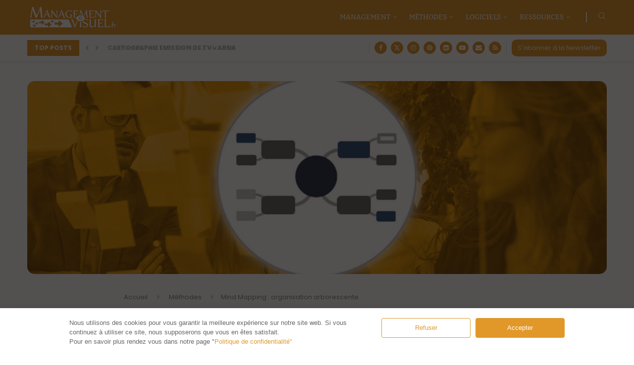

--- FILE ---
content_type: text/html; charset=UTF-8
request_url: https://managementvisuel.fr/mind-mapping-organisation-arborescente/
body_size: 54837
content:
<!DOCTYPE html>
<html lang="fr-FR" prefix="og: http://ogp.me/ns#">
<head>
    <meta charset="UTF-8">
    <meta http-equiv="X-UA-Compatible" content="IE=edge">
    <meta name="viewport" content="width=device-width, initial-scale=1">
    <link rel="profile" href="https://gmpg.org/xfn/11"/>
    <link rel="alternate" type="application/rss+xml" title="Le blog du Management Visuel RSS Feed"
          href="https://managementvisuel.fr/feed/"/>
    <link rel="alternate" type="application/atom+xml" title="Le blog du Management Visuel Atom Feed"
          href="https://managementvisuel.fr/feed/atom/"/>
    <link rel="pingback" href="https://managementvisuel.fr/xmlrpc.php"/>
    <!--[if lt IE 9]>
	<script src="https://managementvisuel.fr/wp-content/themes/soledad/js/html5.js"></script>
	<![endif]-->
	<link rel='preconnect' href='https://fonts.googleapis.com' />
<link rel='preconnect' href='https://fonts.gstatic.com' />
<meta http-equiv='x-dns-prefetch-control' content='on'>
<link rel='dns-prefetch' href='//fonts.googleapis.com' />
<link rel='dns-prefetch' href='//fonts.gstatic.com' />
<link rel='dns-prefetch' href='//s.gravatar.com' />
<link rel='dns-prefetch' href='//www.google-analytics.com' />
<meta name='robots' content='index, follow, max-image-preview:large, max-snippet:-1, max-video-preview:-1' />

<!-- Easy Social Share Buttons for WordPress v.10.8 https://socialsharingplugin.com -->
<meta property="og:image" content="https://managementvisuel.fr/wp-content/uploads/2022/02/Mind-Mapping-1.jpg" />
<meta property="og:image:secure_url" content="https://managementvisuel.fr/wp-content/uploads/2022/02/Mind-Mapping-1.jpg" />
<!-- / Easy Social Share Buttons for WordPress -->
<meta name="twitter:image" content="https://managementvisuel.fr/wp-content/uploads/2022/02/Mind-Mapping-1.jpg" />

	<!-- This site is optimized with the Yoast SEO plugin v26.7 - https://yoast.com/wordpress/plugins/seo/ -->
	<title>Mind Mapping : organisation arborescente - Le blog du Management Visuel</title>
<link data-rocket-prefetch href="https://fonts.googleapis.com" rel="dns-prefetch">
<link data-rocket-prefetch href="https://www.googletagmanager.com" rel="dns-prefetch">
<link data-rocket-prefetch href="https://app.plezi.co" rel="dns-prefetch">
<link data-rocket-preload as="style" href="https://fonts.googleapis.com/css?family=Oswald%3A400%7CBitter%3A300%2C300italic%2C400%2C400italic%2C500%2C500italic%2C700%2C700italic%2C800%2C800italic%7CPoppins%3A300%2C300italic%2C400%2C400italic%2C500%2C500italic%2C600%2C600italic%2C700%2C700italic%2C800%2C800italic%26amp%3Bsubset%3Dlatin%2Ccyrillic%2Ccyrillic-ext%2Cgreek%2Cgreek-ext%2Clatin-ext%7CPoppins%3A300%2C300italic%2C400%2C400italic%2C500%2C500italic%2C600%2C600italic%2C700%2C700italic%2C800%2C800italic%26amp%3Bsubset%3Dlatin%2Ccyrillic%2Ccyrillic-ext%2Cgreek%2Cgreek-ext%2Clatin-ext%7CQuicksand%3A100%2C100italic%2C200%2C200italic%2C300%2C300italic%2C400%2C400italic%2C500%2C500italic%2C600%2C600italic%2C700%2C700italic%2C800%2C800italic%2C900%2C900italic&#038;display=swap" rel="preload">
<link href="https://fonts.googleapis.com/css?family=Oswald%3A400%7CBitter%3A300%2C300italic%2C400%2C400italic%2C500%2C500italic%2C700%2C700italic%2C800%2C800italic%7CPoppins%3A300%2C300italic%2C400%2C400italic%2C500%2C500italic%2C600%2C600italic%2C700%2C700italic%2C800%2C800italic%26amp%3Bsubset%3Dlatin%2Ccyrillic%2Ccyrillic-ext%2Cgreek%2Cgreek-ext%2Clatin-ext%7CPoppins%3A300%2C300italic%2C400%2C400italic%2C500%2C500italic%2C600%2C600italic%2C700%2C700italic%2C800%2C800italic%26amp%3Bsubset%3Dlatin%2Ccyrillic%2Ccyrillic-ext%2Cgreek%2Cgreek-ext%2Clatin-ext%7CQuicksand%3A100%2C100italic%2C200%2C200italic%2C300%2C300italic%2C400%2C400italic%2C500%2C500italic%2C600%2C600italic%2C700%2C700italic%2C800%2C800italic%2C900%2C900italic&#038;display=swap" media="print" onload="this.media=&#039;all&#039;" rel="stylesheet">
<noscript data-wpr-hosted-gf-parameters=""><link rel="stylesheet" href="https://fonts.googleapis.com/css?family=Oswald%3A400%7CBitter%3A300%2C300italic%2C400%2C400italic%2C500%2C500italic%2C700%2C700italic%2C800%2C800italic%7CPoppins%3A300%2C300italic%2C400%2C400italic%2C500%2C500italic%2C600%2C600italic%2C700%2C700italic%2C800%2C800italic%26amp%3Bsubset%3Dlatin%2Ccyrillic%2Ccyrillic-ext%2Cgreek%2Cgreek-ext%2Clatin-ext%7CPoppins%3A300%2C300italic%2C400%2C400italic%2C500%2C500italic%2C600%2C600italic%2C700%2C700italic%2C800%2C800italic%26amp%3Bsubset%3Dlatin%2Ccyrillic%2Ccyrillic-ext%2Cgreek%2Cgreek-ext%2Clatin-ext%7CQuicksand%3A100%2C100italic%2C200%2C200italic%2C300%2C300italic%2C400%2C400italic%2C500%2C500italic%2C600%2C600italic%2C700%2C700italic%2C800%2C800italic%2C900%2C900italic&#038;display=swap"></noscript><link rel="preload" data-rocket-preload as="image" href="https://managementvisuel.fr/wp-content/uploads/2022/02/Mind-Mapping-1.jpg" fetchpriority="high">
	<meta name="description" content="Le Mind Mapping est une méthode visuelle d’organisation hiérarchique et arborescente des idées. Elle se traduit visuellement par un centre avec des branches (ou ligne) et sous-branches avec l’ajout de formes, couleurs, images ou dessins. Le Mind Mapping est traduit en français par cartographie mentale et le terme Mind Map par carte mentale." />
	<link rel="canonical" href="https://managementvisuel.fr/mind-mapping-organisation-arborescente/" />
	<meta property="og:locale" content="fr_FR" />
	<meta property="og:type" content="article" />
	<meta property="og:title" content="Mind Mapping : organisation arborescente" />
	<meta property="og:description" content="Le Mind Mapping est une méthode visuelle d’organisation hiérarchique et arborescente des idées. Elle se traduit visuellement par un centre avec des branches (ou ligne) et sous-branches avec l’ajout de formes, couleurs, images ou dessins. Le Mind Mapping est traduit en français par cartographie mentale et le terme Mind Map par carte mentale." />
	<meta property="og:url" content="https://managementvisuel.fr/mind-mapping-organisation-arborescente/" />
	<meta property="og:site_name" content="Le blog du Management Visuel" />
	<meta property="article:publisher" content="https://www.facebook.com/SignosMind" />
	<meta property="article:published_time" content="2022-03-11T09:33:14+00:00" />
	<meta name="author" content="Patrick NEVEU" />
	<meta name="twitter:card" content="summary_large_image" />
	<meta name="twitter:title" content="Mind Mapping : organisation arborescente" />
	<meta name="twitter:description" content="Le Mind Mapping est une méthode visuelle d’organisation hiérarchique et arborescente des idées. Elle se traduit visuellement par un centre avec des branches (ou ligne) et sous-branches avec l’ajout de formes, couleurs, images ou dessins. Le Mind Mapping est traduit en français par cartographie mentale et le terme Mind Map par carte mentale." />
	<meta name="twitter:creator" content="@patrickneveu" />
	<meta name="twitter:site" content="@signosmind" />
	<meta name="twitter:label1" content="Écrit par" />
	<meta name="twitter:data1" content="Patrick NEVEU" />
	<meta name="twitter:label2" content="Durée de lecture estimée" />
	<meta name="twitter:data2" content="6 minutes" />
	<script type="application/ld+json" class="yoast-schema-graph">{"@context":"https://schema.org","@graph":[{"@type":"Article","@id":"https://managementvisuel.fr/mind-mapping-organisation-arborescente/#article","isPartOf":{"@id":"https://managementvisuel.fr/mind-mapping-organisation-arborescente/"},"author":{"name":"Patrick NEVEU","@id":"https://managementvisuel.fr/#/schema/person/65cd68e6a9cf0d8db366e0b38934d9eb"},"headline":"Mind Mapping : organisation arborescente","datePublished":"2022-03-11T09:33:14+00:00","mainEntityOfPage":{"@id":"https://managementvisuel.fr/mind-mapping-organisation-arborescente/"},"wordCount":1035,"commentCount":1,"publisher":{"@id":"https://managementvisuel.fr/#organization"},"image":{"@id":"https://managementvisuel.fr/mind-mapping-organisation-arborescente/#primaryimage"},"thumbnailUrl":"https://managementvisuel.fr/wp-content/uploads/2022/02/Mind-Mapping-1.jpg","keywords":["carte heuristique","carte mentale","carte mentales","cartes heuristiques","logiciel Mind Mapping","Mind Mapping","mind maps","outil mind mapping","Tony Buzan"],"articleSection":["Méthodes","Mind Mapping"],"inLanguage":"fr-FR","potentialAction":[{"@type":"CommentAction","name":"Comment","target":["https://managementvisuel.fr/mind-mapping-organisation-arborescente/#respond"]}]},{"@type":"WebPage","@id":"https://managementvisuel.fr/mind-mapping-organisation-arborescente/","url":"https://managementvisuel.fr/mind-mapping-organisation-arborescente/","name":"Mind Mapping : organisation arborescente - Le blog du Management Visuel","isPartOf":{"@id":"https://managementvisuel.fr/#website"},"primaryImageOfPage":{"@id":"https://managementvisuel.fr/mind-mapping-organisation-arborescente/#primaryimage"},"image":{"@id":"https://managementvisuel.fr/mind-mapping-organisation-arborescente/#primaryimage"},"thumbnailUrl":"https://managementvisuel.fr/wp-content/uploads/2022/02/Mind-Mapping-1.jpg","datePublished":"2022-03-11T09:33:14+00:00","description":"Le Mind Mapping est une méthode visuelle d’organisation hiérarchique et arborescente des idées. Elle se traduit visuellement par un centre avec des branches (ou ligne) et sous-branches avec l’ajout de formes, couleurs, images ou dessins. Le Mind Mapping est traduit en français par cartographie mentale et le terme Mind Map par carte mentale.","inLanguage":"fr-FR","potentialAction":[{"@type":"ReadAction","target":["https://managementvisuel.fr/mind-mapping-organisation-arborescente/"]}]},{"@type":"ImageObject","inLanguage":"fr-FR","@id":"https://managementvisuel.fr/mind-mapping-organisation-arborescente/#primaryimage","url":"https://managementvisuel.fr/wp-content/uploads/2022/02/Mind-Mapping-1.jpg","contentUrl":"https://managementvisuel.fr/wp-content/uploads/2022/02/Mind-Mapping-1.jpg","width":1500,"height":860},{"@type":"WebSite","@id":"https://managementvisuel.fr/#website","url":"https://managementvisuel.fr/","name":"Le blog du Management Visuel","description":"Le blog du Management Visuel","publisher":{"@id":"https://managementvisuel.fr/#organization"},"alternateName":"Management Visuel","potentialAction":[{"@type":"SearchAction","target":{"@type":"EntryPoint","urlTemplate":"https://managementvisuel.fr/?s={search_term_string}"},"query-input":{"@type":"PropertyValueSpecification","valueRequired":true,"valueName":"search_term_string"}}],"inLanguage":"fr-FR"},{"@type":"Organization","@id":"https://managementvisuel.fr/#organization","name":"Le blog du Management Visuel","alternateName":"Le blog du Management Visuel","url":"https://managementvisuel.fr/","logo":{"@type":"ImageObject","inLanguage":"fr-FR","@id":"https://managementvisuel.fr/#/schema/logo/image/","url":"https://managementvisuel.fr/wp-content/uploads/2022/08/Logo-Management-Visuel-v4.png","contentUrl":"https://managementvisuel.fr/wp-content/uploads/2022/08/Logo-Management-Visuel-v4.png","width":2000,"height":537,"caption":"Le blog du Management Visuel"},"image":{"@id":"https://managementvisuel.fr/#/schema/logo/image/"},"sameAs":["https://www.facebook.com/SignosMind","https://x.com/signosmind","https://www.linkedin.com/company/signosmind","https://www.youtube.com/user/TVSIGNOS"]},{"@type":"Person","@id":"https://managementvisuel.fr/#/schema/person/65cd68e6a9cf0d8db366e0b38934d9eb","name":"Patrick NEVEU","image":{"@type":"ImageObject","inLanguage":"fr-FR","@id":"https://managementvisuel.fr/#/schema/person/image/","url":"https://managementvisuel.fr/wp-content/uploads/2017/04/cropped-Photo-Patrick-Neveu-1-96x96.jpg","contentUrl":"https://managementvisuel.fr/wp-content/uploads/2017/04/cropped-Photo-Patrick-Neveu-1-96x96.jpg","caption":"Patrick NEVEU"},"description":"Co-fondateur de Signos / Formateur en Management Visuel Facilitateur et Coach Visuel","sameAs":["https://managementvisuel.fr/patrick-neveu","https://www.linkedin.com/in/patrick-neveu/","https://x.com/patrickneveu"],"url":"https://managementvisuel.fr/author/pneveu/"}]}</script>
	<!-- / Yoast SEO plugin. -->


<link rel='dns-prefetch' href='//fonts.googleapis.com' />
<link href='https://fonts.gstatic.com' crossorigin rel='preconnect' />
<link rel="alternate" type="application/rss+xml" title="Le blog du Management Visuel &raquo; Flux" href="https://managementvisuel.fr/feed/" />
<link rel="alternate" type="application/rss+xml" title="Le blog du Management Visuel &raquo; Flux des commentaires" href="https://managementvisuel.fr/comments/feed/" />
<link rel="alternate" type="application/rss+xml" title="Le blog du Management Visuel &raquo; Mind Mapping : organisation arborescente Flux des commentaires" href="https://managementvisuel.fr/mind-mapping-organisation-arborescente/feed/" />
<link rel="alternate" title="oEmbed (JSON)" type="application/json+oembed" href="https://managementvisuel.fr/wp-json/oembed/1.0/embed?url=https%3A%2F%2Fmanagementvisuel.fr%2Fmind-mapping-organisation-arborescente%2F" />
<link rel="alternate" title="oEmbed (XML)" type="text/xml+oembed" href="https://managementvisuel.fr/wp-json/oembed/1.0/embed?url=https%3A%2F%2Fmanagementvisuel.fr%2Fmind-mapping-organisation-arborescente%2F&#038;format=xml" />
		<!-- This site uses the Google Analytics by MonsterInsights plugin v9.11.1 - Using Analytics tracking - https://www.monsterinsights.com/ -->
							<script src="//www.googletagmanager.com/gtag/js?id=G-W51M7CCQBJ"  data-cfasync="false" data-wpfc-render="false" type="text/javascript" async></script>
			<script data-cfasync="false" data-wpfc-render="false" type="text/javascript">
				var mi_version = '9.11.1';
				var mi_track_user = true;
				var mi_no_track_reason = '';
								var MonsterInsightsDefaultLocations = {"page_location":"https:\/\/managementvisuel.fr\/mind-mapping-organisation-arborescente\/?utm_source=rss&utm_medium=rss&utm_campaign=mind-mapping-organisation-arborescente","page_referrer":"https:\/\/managementvisuel.fr\/feed\/"};
								if ( typeof MonsterInsightsPrivacyGuardFilter === 'function' ) {
					var MonsterInsightsLocations = (typeof MonsterInsightsExcludeQuery === 'object') ? MonsterInsightsPrivacyGuardFilter( MonsterInsightsExcludeQuery ) : MonsterInsightsPrivacyGuardFilter( MonsterInsightsDefaultLocations );
				} else {
					var MonsterInsightsLocations = (typeof MonsterInsightsExcludeQuery === 'object') ? MonsterInsightsExcludeQuery : MonsterInsightsDefaultLocations;
				}

								var disableStrs = [
										'ga-disable-G-W51M7CCQBJ',
									];

				/* Function to detect opted out users */
				function __gtagTrackerIsOptedOut() {
					for (var index = 0; index < disableStrs.length; index++) {
						if (document.cookie.indexOf(disableStrs[index] + '=true') > -1) {
							return true;
						}
					}

					return false;
				}

				/* Disable tracking if the opt-out cookie exists. */
				if (__gtagTrackerIsOptedOut()) {
					for (var index = 0; index < disableStrs.length; index++) {
						window[disableStrs[index]] = true;
					}
				}

				/* Opt-out function */
				function __gtagTrackerOptout() {
					for (var index = 0; index < disableStrs.length; index++) {
						document.cookie = disableStrs[index] + '=true; expires=Thu, 31 Dec 2099 23:59:59 UTC; path=/';
						window[disableStrs[index]] = true;
					}
				}

				if ('undefined' === typeof gaOptout) {
					function gaOptout() {
						__gtagTrackerOptout();
					}
				}
								window.dataLayer = window.dataLayer || [];

				window.MonsterInsightsDualTracker = {
					helpers: {},
					trackers: {},
				};
				if (mi_track_user) {
					function __gtagDataLayer() {
						dataLayer.push(arguments);
					}

					function __gtagTracker(type, name, parameters) {
						if (!parameters) {
							parameters = {};
						}

						if (parameters.send_to) {
							__gtagDataLayer.apply(null, arguments);
							return;
						}

						if (type === 'event') {
														parameters.send_to = monsterinsights_frontend.v4_id;
							var hookName = name;
							if (typeof parameters['event_category'] !== 'undefined') {
								hookName = parameters['event_category'] + ':' + name;
							}

							if (typeof MonsterInsightsDualTracker.trackers[hookName] !== 'undefined') {
								MonsterInsightsDualTracker.trackers[hookName](parameters);
							} else {
								__gtagDataLayer('event', name, parameters);
							}
							
						} else {
							__gtagDataLayer.apply(null, arguments);
						}
					}

					__gtagTracker('js', new Date());
					__gtagTracker('set', {
						'developer_id.dZGIzZG': true,
											});
					if ( MonsterInsightsLocations.page_location ) {
						__gtagTracker('set', MonsterInsightsLocations);
					}
										__gtagTracker('config', 'G-W51M7CCQBJ', {"forceSSL":"true","link_attribution":"true"} );
										window.gtag = __gtagTracker;										(function () {
						/* https://developers.google.com/analytics/devguides/collection/analyticsjs/ */
						/* ga and __gaTracker compatibility shim. */
						var noopfn = function () {
							return null;
						};
						var newtracker = function () {
							return new Tracker();
						};
						var Tracker = function () {
							return null;
						};
						var p = Tracker.prototype;
						p.get = noopfn;
						p.set = noopfn;
						p.send = function () {
							var args = Array.prototype.slice.call(arguments);
							args.unshift('send');
							__gaTracker.apply(null, args);
						};
						var __gaTracker = function () {
							var len = arguments.length;
							if (len === 0) {
								return;
							}
							var f = arguments[len - 1];
							if (typeof f !== 'object' || f === null || typeof f.hitCallback !== 'function') {
								if ('send' === arguments[0]) {
									var hitConverted, hitObject = false, action;
									if ('event' === arguments[1]) {
										if ('undefined' !== typeof arguments[3]) {
											hitObject = {
												'eventAction': arguments[3],
												'eventCategory': arguments[2],
												'eventLabel': arguments[4],
												'value': arguments[5] ? arguments[5] : 1,
											}
										}
									}
									if ('pageview' === arguments[1]) {
										if ('undefined' !== typeof arguments[2]) {
											hitObject = {
												'eventAction': 'page_view',
												'page_path': arguments[2],
											}
										}
									}
									if (typeof arguments[2] === 'object') {
										hitObject = arguments[2];
									}
									if (typeof arguments[5] === 'object') {
										Object.assign(hitObject, arguments[5]);
									}
									if ('undefined' !== typeof arguments[1].hitType) {
										hitObject = arguments[1];
										if ('pageview' === hitObject.hitType) {
											hitObject.eventAction = 'page_view';
										}
									}
									if (hitObject) {
										action = 'timing' === arguments[1].hitType ? 'timing_complete' : hitObject.eventAction;
										hitConverted = mapArgs(hitObject);
										__gtagTracker('event', action, hitConverted);
									}
								}
								return;
							}

							function mapArgs(args) {
								var arg, hit = {};
								var gaMap = {
									'eventCategory': 'event_category',
									'eventAction': 'event_action',
									'eventLabel': 'event_label',
									'eventValue': 'event_value',
									'nonInteraction': 'non_interaction',
									'timingCategory': 'event_category',
									'timingVar': 'name',
									'timingValue': 'value',
									'timingLabel': 'event_label',
									'page': 'page_path',
									'location': 'page_location',
									'title': 'page_title',
									'referrer' : 'page_referrer',
								};
								for (arg in args) {
																		if (!(!args.hasOwnProperty(arg) || !gaMap.hasOwnProperty(arg))) {
										hit[gaMap[arg]] = args[arg];
									} else {
										hit[arg] = args[arg];
									}
								}
								return hit;
							}

							try {
								f.hitCallback();
							} catch (ex) {
							}
						};
						__gaTracker.create = newtracker;
						__gaTracker.getByName = newtracker;
						__gaTracker.getAll = function () {
							return [];
						};
						__gaTracker.remove = noopfn;
						__gaTracker.loaded = true;
						window['__gaTracker'] = __gaTracker;
					})();
									} else {
										console.log("");
					(function () {
						function __gtagTracker() {
							return null;
						}

						window['__gtagTracker'] = __gtagTracker;
						window['gtag'] = __gtagTracker;
					})();
									}
			</script>
							<!-- / Google Analytics by MonsterInsights -->
		<style id='wp-img-auto-sizes-contain-inline-css' type='text/css'>
img:is([sizes=auto i],[sizes^="auto," i]){contain-intrinsic-size:3000px 1500px}
/*# sourceURL=wp-img-auto-sizes-contain-inline-css */
</style>
<link data-minify="1" rel='stylesheet' id='penci-folding-css' href='https://managementvisuel.fr/wp-content/cache/min/1/wp-content/themes/soledad/inc/elementor/assets/css/fold.css?ver=1768813249' type='text/css' media='all' />
<style id='wp-emoji-styles-inline-css' type='text/css'>

	img.wp-smiley, img.emoji {
		display: inline !important;
		border: none !important;
		box-shadow: none !important;
		height: 1em !important;
		width: 1em !important;
		margin: 0 0.07em !important;
		vertical-align: -0.1em !important;
		background: none !important;
		padding: 0 !important;
	}
/*# sourceURL=wp-emoji-styles-inline-css */
</style>
<link rel='stylesheet' id='wp-block-library-css' href='https://managementvisuel.fr/wp-includes/css/dist/block-library/style.min.css?ver=6.9' type='text/css' media='all' />
<style id='wp-block-library-theme-inline-css' type='text/css'>
.wp-block-audio :where(figcaption){color:#555;font-size:13px;text-align:center}.is-dark-theme .wp-block-audio :where(figcaption){color:#ffffffa6}.wp-block-audio{margin:0 0 1em}.wp-block-code{border:1px solid #ccc;border-radius:4px;font-family:Menlo,Consolas,monaco,monospace;padding:.8em 1em}.wp-block-embed :where(figcaption){color:#555;font-size:13px;text-align:center}.is-dark-theme .wp-block-embed :where(figcaption){color:#ffffffa6}.wp-block-embed{margin:0 0 1em}.blocks-gallery-caption{color:#555;font-size:13px;text-align:center}.is-dark-theme .blocks-gallery-caption{color:#ffffffa6}:root :where(.wp-block-image figcaption){color:#555;font-size:13px;text-align:center}.is-dark-theme :root :where(.wp-block-image figcaption){color:#ffffffa6}.wp-block-image{margin:0 0 1em}.wp-block-pullquote{border-bottom:4px solid;border-top:4px solid;color:currentColor;margin-bottom:1.75em}.wp-block-pullquote :where(cite),.wp-block-pullquote :where(footer),.wp-block-pullquote__citation{color:currentColor;font-size:.8125em;font-style:normal;text-transform:uppercase}.wp-block-quote{border-left:.25em solid;margin:0 0 1.75em;padding-left:1em}.wp-block-quote cite,.wp-block-quote footer{color:currentColor;font-size:.8125em;font-style:normal;position:relative}.wp-block-quote:where(.has-text-align-right){border-left:none;border-right:.25em solid;padding-left:0;padding-right:1em}.wp-block-quote:where(.has-text-align-center){border:none;padding-left:0}.wp-block-quote.is-large,.wp-block-quote.is-style-large,.wp-block-quote:where(.is-style-plain){border:none}.wp-block-search .wp-block-search__label{font-weight:700}.wp-block-search__button{border:1px solid #ccc;padding:.375em .625em}:where(.wp-block-group.has-background){padding:1.25em 2.375em}.wp-block-separator.has-css-opacity{opacity:.4}.wp-block-separator{border:none;border-bottom:2px solid;margin-left:auto;margin-right:auto}.wp-block-separator.has-alpha-channel-opacity{opacity:1}.wp-block-separator:not(.is-style-wide):not(.is-style-dots){width:100px}.wp-block-separator.has-background:not(.is-style-dots){border-bottom:none;height:1px}.wp-block-separator.has-background:not(.is-style-wide):not(.is-style-dots){height:2px}.wp-block-table{margin:0 0 1em}.wp-block-table td,.wp-block-table th{word-break:normal}.wp-block-table :where(figcaption){color:#555;font-size:13px;text-align:center}.is-dark-theme .wp-block-table :where(figcaption){color:#ffffffa6}.wp-block-video :where(figcaption){color:#555;font-size:13px;text-align:center}.is-dark-theme .wp-block-video :where(figcaption){color:#ffffffa6}.wp-block-video{margin:0 0 1em}:root :where(.wp-block-template-part.has-background){margin-bottom:0;margin-top:0;padding:1.25em 2.375em}
/*# sourceURL=/wp-includes/css/dist/block-library/theme.min.css */
</style>
<style id='classic-theme-styles-inline-css' type='text/css'>
/*! This file is auto-generated */
.wp-block-button__link{color:#fff;background-color:#32373c;border-radius:9999px;box-shadow:none;text-decoration:none;padding:calc(.667em + 2px) calc(1.333em + 2px);font-size:1.125em}.wp-block-file__button{background:#32373c;color:#fff;text-decoration:none}
/*# sourceURL=/wp-includes/css/classic-themes.min.css */
</style>
<style id='block-soledad-style-inline-css' type='text/css'>
.pchead-e-block{--pcborder-cl:#dedede;--pcaccent-cl:#6eb48c}.heading1-style-1>h1,.heading1-style-2>h1,.heading2-style-1>h2,.heading2-style-2>h2,.heading3-style-1>h3,.heading3-style-2>h3,.heading4-style-1>h4,.heading4-style-2>h4,.heading5-style-1>h5,.heading5-style-2>h5{padding-bottom:8px;border-bottom:1px solid var(--pcborder-cl);overflow:hidden}.heading1-style-2>h1,.heading2-style-2>h2,.heading3-style-2>h3,.heading4-style-2>h4,.heading5-style-2>h5{border-bottom-width:0;position:relative}.heading1-style-2>h1:before,.heading2-style-2>h2:before,.heading3-style-2>h3:before,.heading4-style-2>h4:before,.heading5-style-2>h5:before{content:'';width:50px;height:2px;bottom:0;left:0;z-index:2;background:var(--pcaccent-cl);position:absolute}.heading1-style-2>h1:after,.heading2-style-2>h2:after,.heading3-style-2>h3:after,.heading4-style-2>h4:after,.heading5-style-2>h5:after{content:'';width:100%;height:2px;bottom:0;left:20px;z-index:1;background:var(--pcborder-cl);position:absolute}.heading1-style-3>h1,.heading1-style-4>h1,.heading2-style-3>h2,.heading2-style-4>h2,.heading3-style-3>h3,.heading3-style-4>h3,.heading4-style-3>h4,.heading4-style-4>h4,.heading5-style-3>h5,.heading5-style-4>h5{position:relative;padding-left:20px}.heading1-style-3>h1:before,.heading1-style-4>h1:before,.heading2-style-3>h2:before,.heading2-style-4>h2:before,.heading3-style-3>h3:before,.heading3-style-4>h3:before,.heading4-style-3>h4:before,.heading4-style-4>h4:before,.heading5-style-3>h5:before,.heading5-style-4>h5:before{width:10px;height:100%;content:'';position:absolute;top:0;left:0;bottom:0;background:var(--pcaccent-cl)}.heading1-style-4>h1,.heading2-style-4>h2,.heading3-style-4>h3,.heading4-style-4>h4,.heading5-style-4>h5{padding:10px 20px;background:#f1f1f1}.heading1-style-5>h1,.heading2-style-5>h2,.heading3-style-5>h3,.heading4-style-5>h4,.heading5-style-5>h5{position:relative;z-index:1}.heading1-style-5>h1:before,.heading2-style-5>h2:before,.heading3-style-5>h3:before,.heading4-style-5>h4:before,.heading5-style-5>h5:before{content:"";position:absolute;left:0;bottom:0;width:200px;height:50%;transform:skew(-25deg) translateX(0);background:var(--pcaccent-cl);z-index:-1;opacity:.4}.heading1-style-6>h1,.heading2-style-6>h2,.heading3-style-6>h3,.heading4-style-6>h4,.heading5-style-6>h5{text-decoration:underline;text-underline-offset:2px;text-decoration-thickness:4px;text-decoration-color:var(--pcaccent-cl)}
/*# sourceURL=https://managementvisuel.fr/wp-content/themes/soledad/inc/block/heading-styles/build/style.min.css */
</style>
<style id='global-styles-inline-css' type='text/css'>
:root{--wp--preset--aspect-ratio--square: 1;--wp--preset--aspect-ratio--4-3: 4/3;--wp--preset--aspect-ratio--3-4: 3/4;--wp--preset--aspect-ratio--3-2: 3/2;--wp--preset--aspect-ratio--2-3: 2/3;--wp--preset--aspect-ratio--16-9: 16/9;--wp--preset--aspect-ratio--9-16: 9/16;--wp--preset--color--black: #000000;--wp--preset--color--cyan-bluish-gray: #abb8c3;--wp--preset--color--white: #ffffff;--wp--preset--color--pale-pink: #f78da7;--wp--preset--color--vivid-red: #cf2e2e;--wp--preset--color--luminous-vivid-orange: #ff6900;--wp--preset--color--luminous-vivid-amber: #fcb900;--wp--preset--color--light-green-cyan: #7bdcb5;--wp--preset--color--vivid-green-cyan: #00d084;--wp--preset--color--pale-cyan-blue: #8ed1fc;--wp--preset--color--vivid-cyan-blue: #0693e3;--wp--preset--color--vivid-purple: #9b51e0;--wp--preset--gradient--vivid-cyan-blue-to-vivid-purple: linear-gradient(135deg,rgb(6,147,227) 0%,rgb(155,81,224) 100%);--wp--preset--gradient--light-green-cyan-to-vivid-green-cyan: linear-gradient(135deg,rgb(122,220,180) 0%,rgb(0,208,130) 100%);--wp--preset--gradient--luminous-vivid-amber-to-luminous-vivid-orange: linear-gradient(135deg,rgb(252,185,0) 0%,rgb(255,105,0) 100%);--wp--preset--gradient--luminous-vivid-orange-to-vivid-red: linear-gradient(135deg,rgb(255,105,0) 0%,rgb(207,46,46) 100%);--wp--preset--gradient--very-light-gray-to-cyan-bluish-gray: linear-gradient(135deg,rgb(238,238,238) 0%,rgb(169,184,195) 100%);--wp--preset--gradient--cool-to-warm-spectrum: linear-gradient(135deg,rgb(74,234,220) 0%,rgb(151,120,209) 20%,rgb(207,42,186) 40%,rgb(238,44,130) 60%,rgb(251,105,98) 80%,rgb(254,248,76) 100%);--wp--preset--gradient--blush-light-purple: linear-gradient(135deg,rgb(255,206,236) 0%,rgb(152,150,240) 100%);--wp--preset--gradient--blush-bordeaux: linear-gradient(135deg,rgb(254,205,165) 0%,rgb(254,45,45) 50%,rgb(107,0,62) 100%);--wp--preset--gradient--luminous-dusk: linear-gradient(135deg,rgb(255,203,112) 0%,rgb(199,81,192) 50%,rgb(65,88,208) 100%);--wp--preset--gradient--pale-ocean: linear-gradient(135deg,rgb(255,245,203) 0%,rgb(182,227,212) 50%,rgb(51,167,181) 100%);--wp--preset--gradient--electric-grass: linear-gradient(135deg,rgb(202,248,128) 0%,rgb(113,206,126) 100%);--wp--preset--gradient--midnight: linear-gradient(135deg,rgb(2,3,129) 0%,rgb(40,116,252) 100%);--wp--preset--font-size--small: 12px;--wp--preset--font-size--medium: 20px;--wp--preset--font-size--large: 32px;--wp--preset--font-size--x-large: 42px;--wp--preset--font-size--normal: 14px;--wp--preset--font-size--huge: 42px;--wp--preset--spacing--20: 0.44rem;--wp--preset--spacing--30: 0.67rem;--wp--preset--spacing--40: 1rem;--wp--preset--spacing--50: 1.5rem;--wp--preset--spacing--60: 2.25rem;--wp--preset--spacing--70: 3.38rem;--wp--preset--spacing--80: 5.06rem;--wp--preset--shadow--natural: 6px 6px 9px rgba(0, 0, 0, 0.2);--wp--preset--shadow--deep: 12px 12px 50px rgba(0, 0, 0, 0.4);--wp--preset--shadow--sharp: 6px 6px 0px rgba(0, 0, 0, 0.2);--wp--preset--shadow--outlined: 6px 6px 0px -3px rgb(255, 255, 255), 6px 6px rgb(0, 0, 0);--wp--preset--shadow--crisp: 6px 6px 0px rgb(0, 0, 0);}:where(.is-layout-flex){gap: 0.5em;}:where(.is-layout-grid){gap: 0.5em;}body .is-layout-flex{display: flex;}.is-layout-flex{flex-wrap: wrap;align-items: center;}.is-layout-flex > :is(*, div){margin: 0;}body .is-layout-grid{display: grid;}.is-layout-grid > :is(*, div){margin: 0;}:where(.wp-block-columns.is-layout-flex){gap: 2em;}:where(.wp-block-columns.is-layout-grid){gap: 2em;}:where(.wp-block-post-template.is-layout-flex){gap: 1.25em;}:where(.wp-block-post-template.is-layout-grid){gap: 1.25em;}.has-black-color{color: var(--wp--preset--color--black) !important;}.has-cyan-bluish-gray-color{color: var(--wp--preset--color--cyan-bluish-gray) !important;}.has-white-color{color: var(--wp--preset--color--white) !important;}.has-pale-pink-color{color: var(--wp--preset--color--pale-pink) !important;}.has-vivid-red-color{color: var(--wp--preset--color--vivid-red) !important;}.has-luminous-vivid-orange-color{color: var(--wp--preset--color--luminous-vivid-orange) !important;}.has-luminous-vivid-amber-color{color: var(--wp--preset--color--luminous-vivid-amber) !important;}.has-light-green-cyan-color{color: var(--wp--preset--color--light-green-cyan) !important;}.has-vivid-green-cyan-color{color: var(--wp--preset--color--vivid-green-cyan) !important;}.has-pale-cyan-blue-color{color: var(--wp--preset--color--pale-cyan-blue) !important;}.has-vivid-cyan-blue-color{color: var(--wp--preset--color--vivid-cyan-blue) !important;}.has-vivid-purple-color{color: var(--wp--preset--color--vivid-purple) !important;}.has-black-background-color{background-color: var(--wp--preset--color--black) !important;}.has-cyan-bluish-gray-background-color{background-color: var(--wp--preset--color--cyan-bluish-gray) !important;}.has-white-background-color{background-color: var(--wp--preset--color--white) !important;}.has-pale-pink-background-color{background-color: var(--wp--preset--color--pale-pink) !important;}.has-vivid-red-background-color{background-color: var(--wp--preset--color--vivid-red) !important;}.has-luminous-vivid-orange-background-color{background-color: var(--wp--preset--color--luminous-vivid-orange) !important;}.has-luminous-vivid-amber-background-color{background-color: var(--wp--preset--color--luminous-vivid-amber) !important;}.has-light-green-cyan-background-color{background-color: var(--wp--preset--color--light-green-cyan) !important;}.has-vivid-green-cyan-background-color{background-color: var(--wp--preset--color--vivid-green-cyan) !important;}.has-pale-cyan-blue-background-color{background-color: var(--wp--preset--color--pale-cyan-blue) !important;}.has-vivid-cyan-blue-background-color{background-color: var(--wp--preset--color--vivid-cyan-blue) !important;}.has-vivid-purple-background-color{background-color: var(--wp--preset--color--vivid-purple) !important;}.has-black-border-color{border-color: var(--wp--preset--color--black) !important;}.has-cyan-bluish-gray-border-color{border-color: var(--wp--preset--color--cyan-bluish-gray) !important;}.has-white-border-color{border-color: var(--wp--preset--color--white) !important;}.has-pale-pink-border-color{border-color: var(--wp--preset--color--pale-pink) !important;}.has-vivid-red-border-color{border-color: var(--wp--preset--color--vivid-red) !important;}.has-luminous-vivid-orange-border-color{border-color: var(--wp--preset--color--luminous-vivid-orange) !important;}.has-luminous-vivid-amber-border-color{border-color: var(--wp--preset--color--luminous-vivid-amber) !important;}.has-light-green-cyan-border-color{border-color: var(--wp--preset--color--light-green-cyan) !important;}.has-vivid-green-cyan-border-color{border-color: var(--wp--preset--color--vivid-green-cyan) !important;}.has-pale-cyan-blue-border-color{border-color: var(--wp--preset--color--pale-cyan-blue) !important;}.has-vivid-cyan-blue-border-color{border-color: var(--wp--preset--color--vivid-cyan-blue) !important;}.has-vivid-purple-border-color{border-color: var(--wp--preset--color--vivid-purple) !important;}.has-vivid-cyan-blue-to-vivid-purple-gradient-background{background: var(--wp--preset--gradient--vivid-cyan-blue-to-vivid-purple) !important;}.has-light-green-cyan-to-vivid-green-cyan-gradient-background{background: var(--wp--preset--gradient--light-green-cyan-to-vivid-green-cyan) !important;}.has-luminous-vivid-amber-to-luminous-vivid-orange-gradient-background{background: var(--wp--preset--gradient--luminous-vivid-amber-to-luminous-vivid-orange) !important;}.has-luminous-vivid-orange-to-vivid-red-gradient-background{background: var(--wp--preset--gradient--luminous-vivid-orange-to-vivid-red) !important;}.has-very-light-gray-to-cyan-bluish-gray-gradient-background{background: var(--wp--preset--gradient--very-light-gray-to-cyan-bluish-gray) !important;}.has-cool-to-warm-spectrum-gradient-background{background: var(--wp--preset--gradient--cool-to-warm-spectrum) !important;}.has-blush-light-purple-gradient-background{background: var(--wp--preset--gradient--blush-light-purple) !important;}.has-blush-bordeaux-gradient-background{background: var(--wp--preset--gradient--blush-bordeaux) !important;}.has-luminous-dusk-gradient-background{background: var(--wp--preset--gradient--luminous-dusk) !important;}.has-pale-ocean-gradient-background{background: var(--wp--preset--gradient--pale-ocean) !important;}.has-electric-grass-gradient-background{background: var(--wp--preset--gradient--electric-grass) !important;}.has-midnight-gradient-background{background: var(--wp--preset--gradient--midnight) !important;}.has-small-font-size{font-size: var(--wp--preset--font-size--small) !important;}.has-medium-font-size{font-size: var(--wp--preset--font-size--medium) !important;}.has-large-font-size{font-size: var(--wp--preset--font-size--large) !important;}.has-x-large-font-size{font-size: var(--wp--preset--font-size--x-large) !important;}
:where(.wp-block-post-template.is-layout-flex){gap: 1.25em;}:where(.wp-block-post-template.is-layout-grid){gap: 1.25em;}
:where(.wp-block-term-template.is-layout-flex){gap: 1.25em;}:where(.wp-block-term-template.is-layout-grid){gap: 1.25em;}
:where(.wp-block-columns.is-layout-flex){gap: 2em;}:where(.wp-block-columns.is-layout-grid){gap: 2em;}
:root :where(.wp-block-pullquote){font-size: 1.5em;line-height: 1.6;}
/*# sourceURL=global-styles-inline-css */
</style>
<link rel='stylesheet' id='gn-frontend-gnfollow-style-css' href='https://managementvisuel.fr/wp-content/plugins/gn-publisher/assets/css/gn-frontend-gnfollow.min.css?ver=1.5.26' type='text/css' media='all' />
<link data-minify="1" rel='stylesheet' id='go-portfolio-magnific-popup-styles-css' href='https://managementvisuel.fr/wp-content/cache/min/1/wp-content/plugins/go_portfolio/assets/plugins/magnific-popup/magnific-popup.css?ver=1768813249' type='text/css' media='all' />
<link data-minify="1" rel='stylesheet' id='go-portfolio-styles-css' href='https://managementvisuel.fr/wp-content/cache/min/1/wp-content/plugins/go_portfolio/assets/css/go_portfolio_styles.css?ver=1768813249' type='text/css' media='all' />
<style id='go-portfolio-styles-inline-css' type='text/css'>
@media only screen and (min-width: 768px) and (max-width: 959px) {
		.gw-gopf-posts { letter-spacing:10px; }
		.gw-gopf {
			
			margin:0 auto;
		}
		.gw-gopf-1col .gw-gopf-col-wrap {
        	float:left !important;
			margin-left:0 !important;
        	width:100%;
		}
		.gw-gopf-2cols .gw-gopf-col-wrap,
		.gw-gopf-3cols .gw-gopf-col-wrap,
		.gw-gopf-4cols .gw-gopf-col-wrap,
		.gw-gopf-5cols .gw-gopf-col-wrap,
		.gw-gopf-6cols .gw-gopf-col-wrap,
		.gw-gopf-7cols .gw-gopf-col-wrap,
		.gw-gopf-8cols .gw-gopf-col-wrap,
		.gw-gopf-9cols .gw-gopf-col-wrap,
		.gw-gopf-10cols .gw-gopf-col-wrap { width:50% !important; }
	}

		@media only screen and (min-width: 480px) and (max-width: 767px) {
		.gw-gopf-posts { letter-spacing:20px; }
		.gw-gopf {
			
			margin:0 auto;
		}
		.gw-gopf-1col .gw-gopf-col-wrap,
		.gw-gopf-2cols .gw-gopf-col-wrap,
		.gw-gopf-3cols .gw-gopf-col-wrap,
		.gw-gopf-4cols .gw-gopf-col-wrap,
		.gw-gopf-5cols .gw-gopf-col-wrap,
		.gw-gopf-6cols .gw-gopf-col-wrap,
		.gw-gopf-7cols .gw-gopf-col-wrap,
		.gw-gopf-8cols .gw-gopf-col-wrap,
		.gw-gopf-9cols .gw-gopf-col-wrap,
		.gw-gopf-10cols .gw-gopf-col-wrap {
        	float:left !important;
			margin-left:0 !important;
        	width:100%;
		}

		/* RTL */
		.gw-gopf-rtl.gw-gopf-1col .gw-gopf-col-wrap,
		.gw-gopf-rtl.gw-gopf-2cols .gw-gopf-col-wrap,
		.gw-gopf-rtl.gw-gopf-3cols .gw-gopf-col-wrap,
		.gw-gopf-rtl.gw-gopf-4cols .gw-gopf-col-wrap,
		.gw-gopf-rtl.gw-gopf-5cols .gw-gopf-col-wrap,
		.gw-gopf-rtl.gw-gopf-6cols .gw-gopf-col-wrap,
		.gw-gopf-rtl.gw-gopf-7cols .gw-gopf-col-wrap,
		.gw-gopf-rtl.gw-gopf-8cols .gw-gopf-col-wrap,
		.gw-gopf-rtl.gw-gopf-9cols .gw-gopf-col-wrap,
		.gw-gopf-rtl.gw-gopf-10cols .gw-gopf-col-wrap { float:right !important; }

		.gw-gopf-slider-type.gw-gopf-rtl.gw-gopf-1col .gw-gopf-col-wrap,
		.gw-gopf-slider-type.gw-gopf-rtl.gw-gopf-2cols .gw-gopf-col-wrap,
		.gw-gopf-slider-type.gw-gopf-rtl.gw-gopf-3cols .gw-gopf-col-wrap,
		.gw-gopf-slider-type.gw-gopf-rtl.gw-gopf-4cols .gw-gopf-col-wrap,
		.gw-gopf-slider-type.gw-gopf-rtl.gw-gopf-5cols .gw-gopf-col-wrap,
		.gw-gopf-slider-type.gw-gopf-rtl.gw-gopf-6cols .gw-gopf-col-wrap,
		.gw-gopf-slider-type.gw-gopf-rtl.gw-gopf-7cols .gw-gopf-col-wrap,
		.gw-gopf-slider-type.gw-gopf-rtl.gw-gopf-8cols .gw-gopf-col-wrap,
		.gw-gopf-slider-type.gw-gopf-rtl.gw-gopf-9cols .gw-gopf-col-wrap,
		.gw-gopf-slider-type.gw-gopf-rtl.gw-gopf-10cols .gw-gopf-col-wrap { float:left !important; }

	}


		@media only screen and (max-width: 479px) {
		.gw-gopf-posts { letter-spacing:30px; }
		.gw-gopf {
			max-width:400px;
			margin:0 auto;
		}
		.gw-gopf-1col .gw-gopf-col-wrap,
		.gw-gopf-2cols .gw-gopf-col-wrap,
		.gw-gopf-3cols .gw-gopf-col-wrap,
		.gw-gopf-4cols .gw-gopf-col-wrap,
		.gw-gopf-5cols .gw-gopf-col-wrap,
		.gw-gopf-6cols .gw-gopf-col-wrap,
		.gw-gopf-7cols .gw-gopf-col-wrap,
		.gw-gopf-8cols .gw-gopf-col-wrap,
		.gw-gopf-9cols .gw-gopf-col-wrap,
		.gw-gopf-10cols .gw-gopf-col-wrap {
        	margin-left:0 !important;
        	float:left !important;
        	width:100%;
         }

		/* RTL */
		.gw-gopf-rtl.gw-gopf-1col .gw-gopf-col-wrap,
		.gw-gopf-rtl.gw-gopf-2cols .gw-gopf-col-wrap,
		.gw-gopf-rtl.gw-gopf-3cols .gw-gopf-col-wrap,
		.gw-gopf-rtl.gw-gopf-4cols .gw-gopf-col-wrap,
		.gw-gopf-rtl.gw-gopf-5cols .gw-gopf-col-wrap,
		.gw-gopf-rtl.gw-gopf-6cols .gw-gopf-col-wrap,
		.gw-gopf-rtl.gw-gopf-7cols .gw-gopf-col-wrap,
		.gw-gopf-rtl.gw-gopf-8cols .gw-gopf-col-wrap,
		.gw-gopf-rtl.gw-gopf-9cols .gw-gopf-col-wrap,
		.gw-gopf-rtl.gw-gopf-10cols .gw-gopf-col-wrap { float:right !important; }

		.gw-gopf-slider-type.gw-gopf-rtl.gw-gopf-1col .gw-gopf-col-wrap,
		.gw-gopf-slider-type.gw-gopf-rtl.gw-gopf-2cols .gw-gopf-col-wrap,
		.gw-gopf-slider-type.gw-gopf-rtl.gw-gopf-3cols .gw-gopf-col-wrap,
		.gw-gopf-slider-type.gw-gopf-rtl.gw-gopf-4cols .gw-gopf-col-wrap,
		.gw-gopf-slider-type.gw-gopf-rtl.gw-gopf-5cols .gw-gopf-col-wrap,
		.gw-gopf-slider-type.gw-gopf-rtl.gw-gopf-6cols .gw-gopf-col-wrap,
		.gw-gopf-slider-type.gw-gopf-rtl.gw-gopf-7cols .gw-gopf-col-wrap,
		.gw-gopf-slider-type.gw-gopf-rtl.gw-gopf-8cols .gw-gopf-col-wrap,
		.gw-gopf-slider-type.gw-gopf-rtl.gw-gopf-9cols .gw-gopf-col-wrap,
		.gw-gopf-slider-type.gw-gopf-rtl.gw-gopf-10cols .gw-gopf-col-wrap { float:left !important; }

	}
/*# sourceURL=go-portfolio-styles-inline-css */
</style>
<link data-minify="1" rel='stylesheet' id='penci-review-css' href='https://managementvisuel.fr/wp-content/cache/min/1/wp-content/plugins/penci-review/css/style.css?ver=1768813249' type='text/css' media='all' />

<link data-minify="1" rel='stylesheet' id='subscribe-forms-css-css' href='https://managementvisuel.fr/wp-content/cache/min/1/wp-content/plugins/easy-social-share-buttons3/assets/modules/subscribe-forms.css?ver=1768813249' type='text/css' media='all' />
<link data-minify="1" rel='stylesheet' id='click2tweet-css-css' href='https://managementvisuel.fr/wp-content/cache/min/1/wp-content/plugins/easy-social-share-buttons3/assets/modules/click-to-tweet.css?ver=1768813249' type='text/css' media='all' />

<link data-minify="1" rel='stylesheet' id='penci-main-style-css' href='https://managementvisuel.fr/wp-content/cache/min/1/wp-content/themes/soledad/main.css?ver=1768813249' type='text/css' media='all' />
<link data-minify="1" rel='stylesheet' id='penci-swiper-bundle-css' href='https://managementvisuel.fr/wp-content/cache/min/1/wp-content/themes/soledad/css/swiper-bundle.min.css?ver=1768813249' type='text/css' media='all' />
<link data-minify="1" rel='stylesheet' id='penci-font-awesomeold-css' href='https://managementvisuel.fr/wp-content/cache/min/1/wp-content/themes/soledad/css/font-awesome.4.7.0.swap.min.css?ver=1768813249' type='text/css' media='all' />
<link data-minify="1" rel='stylesheet' id='penci_icon-css' href='https://managementvisuel.fr/wp-content/cache/min/1/wp-content/themes/soledad/css/penci-icon.min.css?ver=1768813249' type='text/css' media='all' />
<link rel='stylesheet' id='penci_style-css' href='https://managementvisuel.fr/wp-content/themes/soledad-child/style.css?ver=8.7.1' type='text/css' media='all' />
<link data-minify="1" rel='stylesheet' id='penci_social_counter-css' href='https://managementvisuel.fr/wp-content/cache/min/1/wp-content/themes/soledad/css/social-counter.css?ver=1768813249' type='text/css' media='all' />

<link data-minify="1" rel='stylesheet' id='elementor-icons-css' href='https://managementvisuel.fr/wp-content/cache/min/1/wp-content/plugins/elementor/assets/lib/eicons/css/elementor-icons.min.css?ver=1768813249' type='text/css' media='all' />
<link rel='stylesheet' id='elementor-frontend-css' href='https://managementvisuel.fr/wp-content/plugins/elementor/assets/css/frontend.min.css?ver=3.34.1' type='text/css' media='all' />
<link rel='stylesheet' id='elementor-post-6-css' href='https://managementvisuel.fr/wp-content/uploads/elementor/css/post-6.css?ver=1768813249' type='text/css' media='all' />
<link data-minify="1" rel='stylesheet' id='gridzy-b675fac5419ba125c3e329d6ec87c6c8-css' href='https://managementvisuel.fr/wp-content/cache/min/1/wp-content/plugins/gridzy/cache/b675fac5419ba125c3e329d6ec87c6c8.css?ver=1768813249' type='text/css' media='all' />
<link data-minify="1" rel='stylesheet' id='penci-recipe-css-css' href='https://managementvisuel.fr/wp-content/cache/min/1/wp-content/plugins/penci-recipe/css/recipe.css?ver=1768813249' type='text/css' media='all' />
<link rel='stylesheet' id='penci-soledad-parent-style-css' href='https://managementvisuel.fr/wp-content/themes/soledad/style.css?ver=6.9' type='text/css' media='all' />
<link data-minify="1" rel='stylesheet' id='elementor-gf-local-roboto-css' href='https://managementvisuel.fr/wp-content/cache/min/1/wp-content/uploads/elementor/google-fonts/css/roboto.css?ver=1768813249' type='text/css' media='all' />
<link data-minify="1" rel='stylesheet' id='elementor-gf-local-robotoslab-css' href='https://managementvisuel.fr/wp-content/cache/min/1/wp-content/uploads/elementor/google-fonts/css/robotoslab.css?ver=1768813249' type='text/css' media='all' />
<link data-minify="1" rel='stylesheet' id='essb_cache_static-d69f0ffdc172b9fc4306d7a26b84fe32-css' href='https://managementvisuel.fr/wp-content/cache/min/1/wp-content/uploads/essb_cache_static/d69f0ffdc172b9fc4306d7a26b84fe32.css?ver=1768813249' type='text/css' media='all' />
<style id='essb_cache_static-d69f0ffdc172b9fc4306d7a26b84fe32-inline-css' type='text/css'>
.essb-subscribe-form-content.essb-subscribe-from-design2 { background-color: #ffffff!important;}.essb_displayed_sidebar.essb_sidebar_location_middle { opacity: 1; }.essb_links .essb_link_mastodon { --essb-network: #6364ff;}.essb_displayed_sidebar_right, .essb_displayed_sidebar{display:none;transition:all 0.5s;-webkit-transition:all 0.5s;-moz-transition:all 0.5s;}.essb_displayed_sidebar{left:10px!important;}.essb_displayed_sidebar_right{right:10px!important;}
/*# sourceURL=essb_cache_static-d69f0ffdc172b9fc4306d7a26b84fe32-inline-css */
</style>
<script type="text/javascript" src="https://managementvisuel.fr/wp-includes/js/jquery/jquery.min.js?ver=3.7.1" id="jquery-core-js"></script>
<script type="text/javascript" src="https://managementvisuel.fr/wp-includes/js/jquery/jquery-migrate.min.js?ver=3.4.1" id="jquery-migrate-js"></script>
<script type="text/javascript" src="https://managementvisuel.fr/wp-content/plugins/google-analytics-for-wordpress/assets/js/frontend-gtag.min.js?ver=9.11.1" id="monsterinsights-frontend-script-js" async="async" data-wp-strategy="async"></script>
<script data-cfasync="false" data-wpfc-render="false" type="text/javascript" id='monsterinsights-frontend-script-js-extra'>/* <![CDATA[ */
var monsterinsights_frontend = {"js_events_tracking":"true","download_extensions":"doc,pdf,ppt,zip,xls,docx,pptx,xlsx","inbound_paths":"[{\"path\":\"\\\/go\\\/\",\"label\":\"affiliate\"},{\"path\":\"\\\/recommend\\\/\",\"label\":\"affiliate\"}]","home_url":"https:\/\/managementvisuel.fr","hash_tracking":"false","v4_id":"G-W51M7CCQBJ"};/* ]]> */
</script>
<script id="essb-inline-js"></script><link rel="https://api.w.org/" href="https://managementvisuel.fr/wp-json/" /><link rel="alternate" title="JSON" type="application/json" href="https://managementvisuel.fr/wp-json/wp/v2/posts/9757" /><link rel="EditURI" type="application/rsd+xml" title="RSD" href="https://managementvisuel.fr/xmlrpc.php?rsd" />
<meta name="generator" content="WordPress 6.9" />
<meta name="generator" content="Soledad 8.7.1" />
<link rel='shortlink' href='https://managementvisuel.fr/?p=9757' />
    <style type="text/css">
                                                                                                                                            </style>
	
<script type="text/javascript">var essb_settings = {"ajax_url":"https:\/\/managementvisuel.fr\/wp-admin\/admin-ajax.php","essb3_nonce":"cbe4e4aa0b","essb3_plugin_url":"https:\/\/managementvisuel.fr\/wp-content\/plugins\/easy-social-share-buttons3","essb3_stats":true,"essb3_ga":true,"essb3_ga_ntg":false,"essb3_ga_mode":"simple","blog_url":"https:\/\/managementvisuel.fr\/","post_id":"9757","force_pin_thumbs":true,"internal_stats":true};</script><script>var portfolioDataJs = portfolioDataJs || [];</script><script type='text/javascript' async src='https://app.plezi.co/scripts/ossleads_analytics.js?tenant=59b632221852940024000317&tw=59db5e2ecdbbdb0a220004c3'></script><style id="penci-custom-style" type="text/css">body{ --pcbg-cl: #fff; --pctext-cl: #313131; --pcborder-cl: #dedede; --pcheading-cl: #313131; --pcmeta-cl: #888888; --pcaccent-cl: #6eb48c; --pcbody-font: 'PT Serif', serif; --pchead-font: 'Raleway', sans-serif; --pchead-wei: bold; --pcava_bdr:10px;--pcajs_fvw:470px;--pcajs_fvmw:220px; } .single.penci-body-single-style-5 #header, .single.penci-body-single-style-6 #header, .single.penci-body-single-style-10 #header, .single.penci-body-single-style-5 .pc-wrapbuilder-header, .single.penci-body-single-style-6 .pc-wrapbuilder-header, .single.penci-body-single-style-10 .pc-wrapbuilder-header { --pchd-mg: 40px; } .fluid-width-video-wrapper > div { position: absolute; left: 0; right: 0; top: 0; width: 100%; height: 100%; } .yt-video-place { position: relative; text-align: center; } .yt-video-place.embed-responsive .start-video { display: block; top: 0; left: 0; bottom: 0; right: 0; position: absolute; transform: none; } .yt-video-place.embed-responsive .start-video img { margin: 0; padding: 0; top: 50%; display: inline-block; position: absolute; left: 50%; transform: translate(-50%, -50%); width: 68px; height: auto; } .mfp-bg { top: 0; left: 0; width: 100%; height: 100%; z-index: 9999999; overflow: hidden; position: fixed; background: #0b0b0b; opacity: .8; filter: alpha(opacity=80) } .mfp-wrap { top: 0; left: 0; width: 100%; height: 100%; z-index: 9999999; position: fixed; outline: none !important; -webkit-backface-visibility: hidden } .single .penci-single-featured-img{ padding-top: 33.3333% !important; } body { --pchead-font: 'Bitter', serif; } body { --pcbody-font: 'Poppins', sans-serif; } p{ line-height: 1.8; } .penci-hide-tagupdated{ display: none !important; } body, .widget ul li a{ font-size: 15px; } .widget ul li, .widget ol li, .post-entry, p, .post-entry p { font-size: 15px; line-height: 1.8; } .archive-box span, .archive-box h1{ font-size: 20px; } .widget ul li, .widget ol li, .post-entry, p, .post-entry p{ line-height: 1.5; } body { --pchead-wei: bold; } .featured-area.featured-style-42 .item-inner-content, .featured-style-41 .swiper-slide, .slider-40-wrapper .nav-thumb-creative .thumb-container:after,.penci-slider44-t-item:before,.penci-slider44-main-wrapper .item, .penci-image-holder, .penci-mega-post-inner, .standard-post-image img, .penci-overlay-over:before, .penci-overlay-over .overlay-border, .penci-grid li .item img, .penci-masonry .item-masonry a img, .penci-grid .list-post.list-boxed-post, .penci-grid li.list-boxed-post-2 .content-boxed-2, .grid-mixed, .penci-grid li.typography-style .overlay-typography, .penci-grid li.typography-style .overlay-typography:before, .penci-grid li.typography-style .overlay-typography:after, .container-single .post-image, .home-featured-cat-content .mag-photo .mag-overlay-photo, .mag-single-slider-overlay, ul.homepage-featured-boxes li .penci-fea-in:before, ul.homepage-featured-boxes li .penci-fea-in:after, ul.homepage-featured-boxes .penci-fea-in .fea-box-img:after, ul.homepage-featured-boxes li .penci-fea-in, .penci-slider38-overlay, .pcbg-thumb, .pcbg-bgoverlay, .pcrlt-style-2 .item-related .item-related-inner, .post-pagination.pcpagp-style-3 .next-post-inner, .post-pagination.pcpagp-style-3 .prev-post-inner { border-radius: 10px; -webkit-border-radius: 10px; } .penci-featured-content-right:before{ border-top-right-radius: 10px; border-bottom-right-radius: 10px; } .penci-slider4-overlay, .penci-slide-overlay .overlay-link, .featured-style-29 .featured-slider-overlay, .penci-widget-slider-overlay{ border-radius: 10px; -webkit-border-radius: 10px; } .penci-flat-overlay .penci-slide-overlay .penci-mag-featured-content:before{ border-bottom-left-radius: 10px; border-bottom-right-radius: 10px; } .post-pagination.pcpagp-style-3 .next-post-inner, .post-pagination.pcpagp-style-3 .prev-post-inner, .pcrlt-style-2 .item-related .item-related-inner {overflow: hidden} .container-single .post-image{ border-radius: 15px; -webkit-border-radius: 15px; } .penci-mega-post-inner, .penci-mega-thumbnail .penci-image-holder{ border-radius: ; -webkit-border-radius: ; } .cat > a.penci-cat-name{ font-size: 11px; padding: 2px 7px; color: #fff; line-height: 14px; background: rgba(0, 0, 0, 0.8); margin: 0 6px 5px 0; } .cat > a.penci-cat-name:last-child{ padding: 2px 7px; } body.rtl .cat > a.penci-cat-name{ margin-left: 6px; margin-right: 0; } .cat > a.penci-cat-name:hover{ background: var(--pcaccent-cl); } .cat > a.penci-cat-name:after{ content: none; display: none; } body.pcdm-enable.pcdark-mode .cat > a.penci-cat-name{ background:var(--pcbg-l-cl); color:var(--pctext-cl) !important; } body.pcdm-enable.pcdark-mode .cat > a.penci-cat-name:hover{ background:var(--pcaccent-cl); color:var(--pctext-cl) !important; } .cat > a.penci-cat-name{ border-radius: 3px; -webkit-border-radius: 3px; } .pccatds-filled .cat > a.penci-cat-name{ background-color: #e19828; } .editor-styles-wrapper, body{ --pcaccent-cl: #e19828; } .penci-menuhbg-toggle:hover .lines-button:after, .penci-menuhbg-toggle:hover .penci-lines:before, .penci-menuhbg-toggle:hover .penci-lines:after,.tags-share-box.tags-share-box-s2 .post-share-plike,.penci-video_playlist .penci-playlist-title,.pencisc-column-2.penci-video_playlist .penci-video-nav .playlist-panel-item, .pencisc-column-1.penci-video_playlist .penci-video-nav .playlist-panel-item,.penci-video_playlist .penci-custom-scroll::-webkit-scrollbar-thumb, .pencisc-button, .post-entry .pencisc-button, .penci-dropcap-box, .penci-dropcap-circle, .penci-login-register input[type="submit"]:hover, .penci-ld .penci-ldin:before, .penci-ldspinner > div{ background: #e19828; } a, .post-entry .penci-portfolio-filter ul li a:hover, .penci-portfolio-filter ul li a:hover, .penci-portfolio-filter ul li.active a, .post-entry .penci-portfolio-filter ul li.active a, .penci-countdown .countdown-amount, .archive-box h1, .post-entry a, .container.penci-breadcrumb span a:hover,.container.penci-breadcrumb a:hover, .post-entry blockquote:before, .post-entry blockquote cite, .post-entry blockquote .author, .wpb_text_column blockquote:before, .wpb_text_column blockquote cite, .wpb_text_column blockquote .author, .penci-pagination a:hover, ul.penci-topbar-menu > li a:hover, div.penci-topbar-menu > ul > li a:hover, .penci-recipe-heading a.penci-recipe-print,.penci-review-metas .penci-review-btnbuy, .main-nav-social a:hover, .widget-social .remove-circle a:hover i, .penci-recipe-index .cat > a.penci-cat-name, #bbpress-forums li.bbp-body ul.forum li.bbp-forum-info a:hover, #bbpress-forums li.bbp-body ul.topic li.bbp-topic-title a:hover, #bbpress-forums li.bbp-body ul.forum li.bbp-forum-info .bbp-forum-content a, #bbpress-forums li.bbp-body ul.topic p.bbp-topic-meta a, #bbpress-forums .bbp-breadcrumb a:hover, #bbpress-forums .bbp-forum-freshness a:hover, #bbpress-forums .bbp-topic-freshness a:hover, #buddypress ul.item-list li div.item-title a, #buddypress ul.item-list li h4 a, #buddypress .activity-header a:first-child, #buddypress .comment-meta a:first-child, #buddypress .acomment-meta a:first-child, div.bbp-template-notice a:hover, .penci-menu-hbg .menu li a .indicator:hover, .penci-menu-hbg .menu li a:hover, #sidebar-nav .menu li a:hover, .penci-rlt-popup .rltpopup-meta .rltpopup-title:hover, .penci-video_playlist .penci-video-playlist-item .penci-video-title:hover, .penci_list_shortcode li:before, .penci-dropcap-box-outline, .penci-dropcap-circle-outline, .penci-dropcap-regular, .penci-dropcap-bold{ color: #e19828; } .penci-home-popular-post ul.slick-dots li button:hover, .penci-home-popular-post ul.slick-dots li.slick-active button, .post-entry blockquote .author span:after, .error-image:after, .error-404 .go-back-home a:after, .penci-header-signup-form, .woocommerce span.onsale, .woocommerce #respond input#submit:hover, .woocommerce a.button:hover, .woocommerce button.button:hover, .woocommerce input.button:hover, .woocommerce nav.woocommerce-pagination ul li span.current, .woocommerce div.product .entry-summary div[itemprop="description"]:before, .woocommerce div.product .entry-summary div[itemprop="description"] blockquote .author span:after, .woocommerce div.product .woocommerce-tabs #tab-description blockquote .author span:after, .woocommerce #respond input#submit.alt:hover, .woocommerce a.button.alt:hover, .woocommerce button.button.alt:hover, .woocommerce input.button.alt:hover, .pcheader-icon.shoping-cart-icon > a > span, #penci-demobar .buy-button, #penci-demobar .buy-button:hover, .penci-recipe-heading a.penci-recipe-print:hover,.penci-review-metas .penci-review-btnbuy:hover, .penci-review-process span, .penci-review-score-total, #navigation.menu-style-2 ul.menu ul.sub-menu:before, #navigation.menu-style-2 .menu ul ul.sub-menu:before, .penci-go-to-top-floating, .post-entry.blockquote-style-2 blockquote:before, #bbpress-forums #bbp-search-form .button, #bbpress-forums #bbp-search-form .button:hover, .wrapper-boxed .bbp-pagination-links span.current, #bbpress-forums #bbp_reply_submit:hover, #bbpress-forums #bbp_topic_submit:hover,#main .bbp-login-form .bbp-submit-wrapper button[type="submit"]:hover, #buddypress .dir-search input[type=submit], #buddypress .groups-members-search input[type=submit], #buddypress button:hover, #buddypress a.button:hover, #buddypress a.button:focus, #buddypress input[type=button]:hover, #buddypress input[type=reset]:hover, #buddypress ul.button-nav li a:hover, #buddypress ul.button-nav li.current a, #buddypress div.generic-button a:hover, #buddypress .comment-reply-link:hover, #buddypress input[type=submit]:hover, #buddypress div.pagination .pagination-links .current, #buddypress div.item-list-tabs ul li.selected a, #buddypress div.item-list-tabs ul li.current a, #buddypress div.item-list-tabs ul li a:hover, #buddypress table.notifications thead tr, #buddypress table.notifications-settings thead tr, #buddypress table.profile-settings thead tr, #buddypress table.profile-fields thead tr, #buddypress table.wp-profile-fields thead tr, #buddypress table.messages-notices thead tr, #buddypress table.forum thead tr, #buddypress input[type=submit] { background-color: #e19828; } .penci-pagination ul.page-numbers li span.current, #comments_pagination span { color: #fff; background: #e19828; border-color: #e19828; } .footer-instagram h4.footer-instagram-title > span:before, .woocommerce nav.woocommerce-pagination ul li span.current, .penci-pagination.penci-ajax-more a.penci-ajax-more-button:hover, .penci-recipe-heading a.penci-recipe-print:hover,.penci-review-metas .penci-review-btnbuy:hover, .home-featured-cat-content.style-14 .magcat-padding:before, .wrapper-boxed .bbp-pagination-links span.current, #buddypress .dir-search input[type=submit], #buddypress .groups-members-search input[type=submit], #buddypress button:hover, #buddypress a.button:hover, #buddypress a.button:focus, #buddypress input[type=button]:hover, #buddypress input[type=reset]:hover, #buddypress ul.button-nav li a:hover, #buddypress ul.button-nav li.current a, #buddypress div.generic-button a:hover, #buddypress .comment-reply-link:hover, #buddypress input[type=submit]:hover, #buddypress div.pagination .pagination-links .current, #buddypress input[type=submit], form.pc-searchform.penci-hbg-search-form input.search-input:hover, form.pc-searchform.penci-hbg-search-form input.search-input:focus, .penci-dropcap-box-outline, .penci-dropcap-circle-outline { border-color: #e19828; } .woocommerce .woocommerce-error, .woocommerce .woocommerce-info, .woocommerce .woocommerce-message { border-top-color: #e19828; } .penci-slider ol.penci-control-nav li a.penci-active, .penci-slider ol.penci-control-nav li a:hover, .penci-related-carousel .penci-owl-dot.active span, .penci-owl-carousel-slider .penci-owl-dot.active span{ border-color: #e19828; background-color: #e19828; } .woocommerce .woocommerce-message:before, .woocommerce form.checkout table.shop_table .order-total .amount, .woocommerce ul.products li.product .price ins, .woocommerce ul.products li.product .price, .woocommerce div.product p.price ins, .woocommerce div.product span.price ins, .woocommerce div.product p.price, .woocommerce div.product .entry-summary div[itemprop="description"] blockquote:before, .woocommerce div.product .woocommerce-tabs #tab-description blockquote:before, .woocommerce div.product .entry-summary div[itemprop="description"] blockquote cite, .woocommerce div.product .entry-summary div[itemprop="description"] blockquote .author, .woocommerce div.product .woocommerce-tabs #tab-description blockquote cite, .woocommerce div.product .woocommerce-tabs #tab-description blockquote .author, .woocommerce div.product .product_meta > span a:hover, .woocommerce div.product .woocommerce-tabs ul.tabs li.active, .woocommerce ul.cart_list li .amount, .woocommerce ul.product_list_widget li .amount, .woocommerce table.shop_table td.product-name a:hover, .woocommerce table.shop_table td.product-price span, .woocommerce table.shop_table td.product-subtotal span, .woocommerce-cart .cart-collaterals .cart_totals table td .amount, .woocommerce .woocommerce-info:before, .woocommerce div.product span.price, .penci-container-inside.penci-breadcrumb span a:hover,.penci-container-inside.penci-breadcrumb a:hover { color: #e19828; } .standard-content .penci-more-link.penci-more-link-button a.more-link, .penci-readmore-btn.penci-btn-make-button a, .penci-featured-cat-seemore.penci-btn-make-button a{ background-color: #e19828; color: #fff; } .penci-vernav-toggle:before{ border-top-color: #e19828; color: #fff; } #penci-login-popup:before{ opacity: ; } .penci-header-signup-form { padding-top: px; padding-bottom: px; } .penci-slide-overlay .overlay-link, .penci-slider38-overlay, .penci-flat-overlay .penci-slide-overlay .penci-mag-featured-content:before, .slider-40-wrapper .list-slider-creative .item-slider-creative .img-container:before { opacity: ; } .penci-item-mag:hover .penci-slide-overlay .overlay-link, .featured-style-38 .item:hover .penci-slider38-overlay, .penci-flat-overlay .penci-item-mag:hover .penci-slide-overlay .penci-mag-featured-content:before { opacity: ; } .penci-featured-content .featured-slider-overlay { opacity: ; } .slider-40-wrapper .list-slider-creative .item-slider-creative:hover .img-container:before { opacity:; } .featured-style-29 .featured-slider-overlay { opacity: ; } .penci-grid li.typography-style .overlay-typography { opacity: ; } .penci-grid li.typography-style:hover .overlay-typography { opacity: ; } #widget-area { padding: 50px 0; } .footer-widget-wrapper .widget .widget-title .inner-arrow{ font-size: 15px; } #footer-section .footer-menu li a { font-size: 12px; } #footer-copyright * { font-size: 12px; } #widget-area { background-color: #313131; } .footer-widget-wrapper, .footer-widget-wrapper .widget.widget_categories ul li, .footer-widget-wrapper .widget.widget_archive ul li, .footer-widget-wrapper .widget input[type="text"], .footer-widget-wrapper .widget input[type="email"], .footer-widget-wrapper .widget input[type="date"], .footer-widget-wrapper .widget input[type="number"], .footer-widget-wrapper .widget input[type="search"] { color: #999999; } .footer-widget-wrapper .widget ul li, .footer-widget-wrapper .widget ul ul, .footer-widget-wrapper .widget input[type="text"], .footer-widget-wrapper .widget input[type="email"], .footer-widget-wrapper .widget input[type="date"], .footer-widget-wrapper .widget input[type="number"], .footer-widget-wrapper .widget input[type="search"] { border-color: #999999; } .footer-widget-wrapper .widget .widget-title { color: #999999; } .footer-widget-wrapper .widget .widget-title .inner-arrow { border-color: #999999; } .footer-widget-wrapper a, .footer-widget-wrapper .widget ul.side-newsfeed li .side-item .side-item-text h4 a, .footer-widget-wrapper .widget a, .footer-widget-wrapper .widget-social a i, .footer-widget-wrapper .widget-social a span, .footer-widget-wrapper .widget ul.side-newsfeed li .side-item .side-item-text .side-item-meta a{ color: #999999; } .footer-widget-wrapper .widget-social a:hover i{ color: #fff; } @media only screen and (min-width: 769px){ .container-single .single-post-title { font-size: 30px; } } .post-entry h1, .wpb_text_column h1, .elementor-text-editor h1, .woocommerce .page-description h1{font-size:28px;}.post-entry h2, .wpb_text_column h2, .elementor-text-editor h2, .woocommerce .page-description h2{font-size:26px;}.post-entry h3, .wpb_text_column h3, .elementor-text-editor h3, .woocommerce .page-description h3{font-size:22px;}.post-entry h4, .wpb_text_column h4, .elementor-text-editor h4, .woocommerce .page-description h4{font-size:20px;}.post-entry h5, .wpb_text_column h5, .elementor-text-editor h5, .woocommerce .page-description h5{font-size:18px;} .post-entry, .post-entry p, .wpb_text_column p, .woocommerce .page-description p{font-size:15px;} .post-entry.blockquote-style-3 blockquote:not(.wp-block-quote) p, .post-entry.blockquote-style-4 blockquote:not(.wp-block-quote) p, .post-entry.blockquote-style-5 blockquote:not(.wp-block-quote) p, .post-entry blockquote.wp-block-quote p, .wpb_text_column blockquote.wp-block-quote p, .post-entry blockquote, .post-entry blockquote p, .wpb_text_column blockquote, .wpb_text_column blockquote p, .woocommerce .page-description blockquote, .woocommerce .page-description blockquote p{ font-size: 15px; } .post-entry blockquote cite, .post-entry blockquote .author, .wpb_text_column blockquote cite, .wpb_text_column blockquote .author, .woocommerce .page-description blockquote cite, .woocommerce .page-description blockquote .author, .post-entry blockquote.wp-block-quote cite, .wpb_text_column blockquote.wp-block-quote cite{ font-size: 15px; } .author-content h5{ font-size: 18px; } .thecomment .comment-content, .thecomment .comment-content p{ font-size: 14px; } form#commentform > .comment-form-cookies-consent, form#commentform > div.penci-gdpr-message{ font-size: 14px; } .penci-rlt-popup .rtlpopup-heading{ font-size: 14px; } .penci-rlt-popup .rltpopup-meta .rltpopup-title{ font-size: 16px; } .header-standard-wrapper, .penci-author-img-wrapper .author{justify-content: start;} .penci-body-single-style-16 .container.penci-breadcrumb, .penci-body-single-style-11 .penci-breadcrumb, .penci-body-single-style-12 .penci-breadcrumb, .penci-body-single-style-14 .penci-breadcrumb, .penci-body-single-style-16 .penci-breadcrumb, .penci-body-single-style-17 .penci-breadcrumb, .penci-body-single-style-18 .penci-breadcrumb, .penci-body-single-style-19 .penci-breadcrumb, .penci-body-single-style-22 .container.penci-breadcrumb, .penci-body-single-style-22 .container-single .header-standard, .penci-body-single-style-22 .container-single .post-box-meta-single, .penci-single-style-12 .container.penci-breadcrumb, .penci-body-single-style-11 .container.penci-breadcrumb, .penci-single-style-21 .single-breadcrumb,.penci-single-style-6 .single-breadcrumb, .penci-single-style-5 .single-breadcrumb, .penci-single-style-4 .single-breadcrumb, .penci-single-style-3 .single-breadcrumb, .penci-single-style-9 .single-breadcrumb, .penci-single-style-7 .single-breadcrumb{ text-align: left; } .penci-single-style-12 .container.penci-breadcrumb, .penci-body-single-style-11 .container.penci-breadcrumb, .container-single .header-standard, .container-single .post-box-meta-single { text-align: left; } .rtl .container-single .header-standard,.rtl .container-single .post-box-meta-single { text-align: right; } @media only screen and (max-width: 479px) { .penci-rlt-popup{ display: none !important; } } .home-featured-cat-content .mag-photo .mag-overlay-photo { opacity: ; } .home-featured-cat-content .mag-photo:hover .mag-overlay-photo { opacity: ; } .inner-item-portfolio:hover .penci-portfolio-thumbnail a:after { opacity: ; } .penci-menuhbg-toggle { width: 18px; } .penci-menuhbg-toggle .penci-menuhbg-inner { height: 18px; } .penci-menuhbg-toggle .penci-lines, .penci-menuhbg-wapper{ width: 18px; } .penci-menuhbg-toggle .lines-button{ top: 8px; } .penci-menuhbg-toggle .penci-lines:before{ top: 5px; } .penci-menuhbg-toggle .penci-lines:after{ top: -5px; } .penci-menuhbg-toggle:hover .lines-button:after, .penci-menuhbg-toggle:hover .penci-lines:before, .penci-menuhbg-toggle:hover .penci-lines:after{ transform: translateX(28px); } .penci-menuhbg-toggle .lines-button.penci-hover-effect{ left: -28px; } .penci-menu-hbg-inner .penci-hbg_sitetitle{ font-size: 18px; } .penci-menu-hbg-inner .penci-hbg_desc{ font-size: 14px; } .penci-menu-hbg{ width: 330px; }.penci-menu-hbg.penci-menu-hbg-left{ transform: translateX(-330px); -webkit-transform: translateX(-330px); -moz-transform: translateX(-330px); }.penci-menu-hbg.penci-menu-hbg-right{ transform: translateX(330px); -webkit-transform: translateX(330px); -moz-transform: translateX(330px); }.penci-menuhbg-open .penci-menu-hbg.penci-menu-hbg-left, .penci-vernav-poleft.penci-menuhbg-open .penci-vernav-toggle{ left: 330px; }@media only screen and (min-width: 961px) { .penci-vernav-enable.penci-vernav-poleft .wrapper-boxed, .penci-vernav-enable.penci-vernav-poleft .pencipdc_podcast.pencipdc_dock_player{ padding-left: 330px; } .penci-vernav-enable.penci-vernav-poright .wrapper-boxed, .penci-vernav-enable.penci-vernav-poright .pencipdc_podcast.pencipdc_dock_player{ padding-right: 330px; } .penci-vernav-enable .is-sticky #navigation{ width: calc(100% - 330px); } }@media only screen and (min-width: 961px) { .penci-vernav-enable .penci_is_nosidebar .wp-block-image.alignfull, .penci-vernav-enable .penci_is_nosidebar .wp-block-cover-image.alignfull, .penci-vernav-enable .penci_is_nosidebar .wp-block-cover.alignfull, .penci-vernav-enable .penci_is_nosidebar .wp-block-gallery.alignfull, .penci-vernav-enable .penci_is_nosidebar .alignfull{ margin-left: calc(50% - 50vw + 165px); width: calc(100vw - 330px); } }.penci-vernav-poright.penci-menuhbg-open .penci-vernav-toggle{ right: 330px; }@media only screen and (min-width: 961px) { .penci-vernav-enable.penci-vernav-poleft .penci-rltpopup-left{ left: 330px; } }@media only screen and (min-width: 961px) { .penci-vernav-enable.penci-vernav-poright .penci-rltpopup-right{ right: 330px; } }@media only screen and (max-width: 1500px) and (min-width: 961px) { .penci-vernav-enable .container { max-width: 100%; max-width: calc(100% - 30px); } .penci-vernav-enable .container.home-featured-boxes{ display: block; } .penci-vernav-enable .container.home-featured-boxes:before, .penci-vernav-enable .container.home-featured-boxes:after{ content: ""; display: table; clear: both; } } /*DESIGN BACKLINKS*/ .backlinksV1 { background-color: #F1F1F1; box-shadow: 4px 4px 7px 0px #CFCFCF; border: 1px solid #949494; border-radius: 10px; padding : 15px; } /*BOUTONS MENUS*/ .elementor-button-icon .fas:before { font-family: 'FontAwesome'; text-decoration: none; font-style: normal; } /*MARGE HOME*/ body.home { --pchd-mg: 0; } /*ToC WIDTH*/ .penci-sticky-toc { top: 80px; } /* TOP BOUTON Mob*/ @media only screen and (max-width: 600px) { .penci-go-to-top-floating { display: none; }} /*Bullet point style*/ .post-entry ul li, .elementor-text-editor ul li, .woocommerce .page-description ul li { list-style-type: disc; } body { --pcdm_btnbg: rgba(0, 0, 0, .1); --pcdm_btnd: #666; --pcdm_btndbg: #fff; --pcdm_btnn: var(--pctext-cl); --pcdm_btnnbg: var(--pcbg-cl); } body.pcdm-enable { --pcbg-cl: #000000; --pcbg-l-cl: #1a1a1a; --pcbg-d-cl: #000000; --pctext-cl: #fff; --pcborder-cl: #313131; --pcborders-cl: #3c3c3c; --pcheading-cl: rgba(255,255,255,0.9); --pcmeta-cl: #999999; --pcl-cl: #fff; --pclh-cl: #e19828; --pcaccent-cl: #e19828; background-color: var(--pcbg-cl); color: var(--pctext-cl); } body.pcdark-df.pcdm-enable.pclight-mode { --pcbg-cl: #fff; --pctext-cl: #313131; --pcborder-cl: #dedede; --pcheading-cl: #313131; --pcmeta-cl: #888888; --pcaccent-cl: #e19828; }</style>        <link rel="shortcut icon" href="https://managementvisuel.fr/wp-content/uploads/2022/10/favicon-mv-300.png"
              type="image/x-icon"/>
        <link rel="apple-touch-icon" sizes="180x180" href="https://managementvisuel.fr/wp-content/uploads/2022/10/favicon-mv-300.png">
	<script>
var penciBlocksArray=[];
var portfolioDataJs = portfolioDataJs || [];var PENCILOCALCACHE = {};
		(function () {
				"use strict";
		
				PENCILOCALCACHE = {
					data: {},
					remove: function ( ajaxFilterItem ) {
						delete PENCILOCALCACHE.data[ajaxFilterItem];
					},
					exist: function ( ajaxFilterItem ) {
						return PENCILOCALCACHE.data.hasOwnProperty( ajaxFilterItem ) && PENCILOCALCACHE.data[ajaxFilterItem] !== null;
					},
					get: function ( ajaxFilterItem ) {
						return PENCILOCALCACHE.data[ajaxFilterItem];
					},
					set: function ( ajaxFilterItem, cachedData ) {
						PENCILOCALCACHE.remove( ajaxFilterItem );
						PENCILOCALCACHE.data[ajaxFilterItem] = cachedData;
					}
				};
			}
		)();function penciBlock() {
		    this.atts_json = '';
		    this.content = '';
		}</script>
<script type="application/ld+json">{
    "@context": "https:\/\/schema.org\/",
    "@type": "organization",
    "@id": "#organization",
    "logo": {
        "@type": "ImageObject",
        "url": "https:\/\/managementvisuel.fr\/wp-content\/uploads\/2022\/08\/Logo-Management-Visuel-v4.png"
    },
    "url": "https:\/\/managementvisuel.fr\/",
    "name": "Le blog du Management Visuel",
    "description": "Le blog du Management Visuel"
}</script><script type="application/ld+json">{
    "@context": "https:\/\/schema.org\/",
    "@type": "WebSite",
    "name": "Le blog du Management Visuel",
    "alternateName": "Le blog du Management Visuel",
    "url": "https:\/\/managementvisuel.fr\/"
}</script><script type="application/ld+json">{
    "@context": "https:\/\/schema.org\/",
    "@type": "BlogPosting",
    "headline": "Mind Mapping : organisation arborescente",
    "description": "Le Mind Mapping est une m\u00e9thode visuelle d\u2019organisation hi\u00e9rarchique et arborescente des id\u00e9es. Elle se traduit visuellement par un centre avec des branches (ou ligne) et sous-branches avec l\u2019ajout de formes, couleurs, images ou dessins. Le Mind Mapping est traduit en fran\u00e7ais par cartographie mentale et le terme Mind Map par carte mentale. ",
    "datePublished": "2022-03-11T10:33:14+01:00",
    "datemodified": "2022-03-11T10:33:14+01:00",
    "mainEntityOfPage": "https:\/\/managementvisuel.fr\/mind-mapping-organisation-arborescente\/",
    "image": {
        "@type": "ImageObject",
        "url": "https:\/\/managementvisuel.fr\/wp-content\/uploads\/2022\/02\/Mind-Mapping-1.jpg",
        "width": 1500,
        "height": 860
    },
    "publisher": {
        "@type": "Organization",
        "name": "Le blog du Management Visuel",
        "logo": {
            "@type": "ImageObject",
            "url": "https:\/\/managementvisuel.fr\/wp-content\/uploads\/2022\/08\/Logo-Management-Visuel-v4.png"
        }
    },
    "author": {
        "@type": "Person",
        "@id": "#person-PatrickNEVEU",
        "name": "Patrick NEVEU",
        "url": "https:\/\/managementvisuel.fr\/author\/pneveu\/"
    }
}</script><script type="application/ld+json">{
    "@context": "https:\/\/schema.org\/",
    "@type": "BreadcrumbList",
    "itemListElement": [
        {
            "@type": "ListItem",
            "position": 1,
            "item": {
                "@id": "https:\/\/managementvisuel.fr",
                "name": "Accueil"
            }
        },
        {
            "@type": "ListItem",
            "position": 2,
            "item": {
                "@id": "https:\/\/managementvisuel.fr\/category\/mapping\/",
                "name": "M\u00e9thodes"
            }
        },
        {
            "@type": "ListItem",
            "position": 3,
            "item": {
                "@id": "https:\/\/managementvisuel.fr\/mind-mapping-organisation-arborescente\/",
                "name": "Mind Mapping : organisation arborescente"
            }
        }
    ]
}</script><meta name="generator" content="Elementor 3.34.1; features: additional_custom_breakpoints; settings: css_print_method-external, google_font-enabled, font_display-auto">
			<style>
				.e-con.e-parent:nth-of-type(n+4):not(.e-lazyloaded):not(.e-no-lazyload),
				.e-con.e-parent:nth-of-type(n+4):not(.e-lazyloaded):not(.e-no-lazyload) * {
					background-image: none !important;
				}
				@media screen and (max-height: 1024px) {
					.e-con.e-parent:nth-of-type(n+3):not(.e-lazyloaded):not(.e-no-lazyload),
					.e-con.e-parent:nth-of-type(n+3):not(.e-lazyloaded):not(.e-no-lazyload) * {
						background-image: none !important;
					}
				}
				@media screen and (max-height: 640px) {
					.e-con.e-parent:nth-of-type(n+2):not(.e-lazyloaded):not(.e-no-lazyload),
					.e-con.e-parent:nth-of-type(n+2):not(.e-lazyloaded):not(.e-no-lazyload) * {
						background-image: none !important;
					}
				}
			</style>
				<style type="text/css">
				.penci-recipe-tagged .prt-icon span, .penci-recipe-action-buttons .penci-recipe-button:hover{ background-color:#e19828; }																																																																																															</style>
	<style id="penci-header-builder-brouillon-auto-2" type="text/css">.penci_header.penci-header-builder.main-builder-header{}.penci-header-image-logo,.penci-header-text-logo{--pchb-logo-title-fw:bold;--pchb-logo-title-fs:normal;--pchb-logo-slogan-fw:bold;--pchb-logo-slogan-fs:normal;}.pc-logo-desktop.penci-header-image-logo img{max-height:50px;}@media only screen and (max-width: 767px){.penci_navbar_mobile .penci-header-image-logo img{}}.penci_builder_sticky_header_desktop .penci-header-image-logo img{}.penci_navbar_mobile .penci-header-text-logo{--pchb-m-logo-title-fw:bold;--pchb-m-logo-title-fs:normal;--pchb-m-logo-slogan-fw:bold;--pchb-m-logo-slogan-fs:normal;}.penci_navbar_mobile .penci-header-image-logo img{max-height:35px;}.penci_navbar_mobile .sticky-enable .penci-header-image-logo img{}.pb-logo-sidebar-mobile{--pchb-logo-sm-title-fw:bold;--pchb-logo-sm-title-fs:normal;--pchb-logo-sm-slogan-fw:bold;--pchb-logo-sm-slogan-fs:normal;}.pc-builder-element.pb-logo-sidebar-mobile img{max-width:200px;max-height:60px;}.pc-logo-sticky{--pchb-logo-s-title-fw:bold;--pchb-logo-s-title-fs:normal;--pchb-logo-s-slogan-fw:bold;--pchb-logo-s-slogan-fs:normal;}.pc-builder-element.pc-logo-sticky.pc-logo img{max-height:40px;}.pc-builder-element.pc-main-menu{--pchb-main-menu-fw:500;--pchb-main-menu-fs:14px;--pchb-main-menu-fs_l2:12px;--pchb-main-menu-mg:25px;--pchb-main-menu-lh:40px;}.pc-builder-element.pc-second-menu{--pchb-second-menu-fs:12px;--pchb-second-menu-lh:30px;--pchb-second-menu-fs_l2:12px;--pchb-second-menu-mg:15px;}.pc-builder-element.pc-third-menu{--pchb-third-menu-fs:12px;--pchb-third-menu-fs_l2:12px;}.pc-builder-element.pc-vertical-menu{}.penci-builder.penci-builder-button.button-1{background-color:#e19828;color:#ffffff;}.penci-builder.penci-builder-button.button-1:hover{background-color:#cc8324;color:#ffffff;}.penci-builder.penci-builder-button.button-2{}.penci-builder.penci-builder-button.button-2:hover{}.penci-builder.penci-builder-button.button-3{}.penci-builder.penci-builder-button.button-3:hover{}.penci-builder.penci-builder-button.button-mobile-1{}.penci-builder.penci-builder-button.button-mobile-1:hover{}.penci-builder.penci-builder-button.button-mobile-2{}.penci-builder.penci-builder-button.button-mobile-2:hover{}.penci-builder-mobile-sidebar-nav.penci-menu-hbg{border-width:0;background-color:#e19828;border-style:solid;color:#ffffff;}.pc-builder-menu.pc-dropdown-menu{--pchb-dd-fw:500;--pchb-dd-lv1:14px;--pchb-dd-lv2:14px;}.penci-header-builder .pc-builder-element.pc-logo{}.penci-header-builder .pc-builder-element.pc-second-menu{margin-left:20px;}.penci-builder-element.vertical-line-1{margin-right:10px;margin-left:20px;}.pc-builder-element.penci-top-search .search-click{color:#ffffff}.penci-builder-element.penci-data-time-format{color:#a0a0a0}.pc-builder-element.pc-main-menu .navigation .menu > li > a,.pc-builder-element.pc-main-menu .navigation ul.menu ul.sub-menu a{color:#ffffff}.pc-builder-element.pc-main-menu .navigation .menu > li > a:hover,.pc-builder-element.pc-main-menu .navigation .menu > li:hover > a,.pc-builder-element.pc-main-menu .navigation ul.menu ul.sub-menu a:hover{color:#e19828}.pc-builder-element.pc-main-menu .navigation .menu li.current-menu-item > a,.pc-builder-element.pc-main-menu .navigation .menu > li.current_page_item > a,.pc-builder-element.pc-main-menu .navigation .menu > li.current-menu-ancestor > a,.pc-builder-element.pc-main-menu .navigation .menu > li.current-menu-item > a{color:#e19828}.pc-builder-element.pc-main-menu .navigation ul.menu ul.sub-menu li a{color:#595959}.pc-builder-element.pc-builder-menu.pc-main-menu .navigation ul.menu > li > a:before, .pc-builder-element.pc-builder-menu.pc-main-menu .navigation .menu > ul.sub-menu > li > a:before{background-color:#ffffff}.pc-builder-element.pc-builder-menu.pc-main-menu .navigation .menu > li > a:hover,.pc-builder-element.pc-main-menu .navigation.menu-item-padding .menu > li > a:hover, .pc-builder-element.pc-main-menu .navigation.menu-item-padding .menu > li:hover > a, .pc-builder-element.pc-main-menu .navigation.menu-item-padding .menu > li.current-menu-item > a, .pc-builder-element.pc-main-menu .navigation.menu-item-padding .menu > li.current_page_item > a, .pc-builder-element.pc-main-menu .navigation.menu-item-padding .menu > li.current-menu-ancestor > a, .pc-builder-element.pc-main-menu .navigation.menu-item-padding .menu > li.current-menu-item > a{background-color:#ffffff}.pc-builder-element.pc-second-menu .navigation .menu > li > a,.pc-builder-element.pc-second-menu .navigation ul.menu ul.sub-menu a{color:#ffffff}.penci-builder-element.pc-search-form.pc-search-form-sidebar form.pc-searchform input.search-input{border-color:#ffffff}.pc-search-form-sidebar form.pc-searchform i, .penci-builder-element.pc-search-form.search-style-icon-button.pc-search-form-sidebar .searchsubmit,.penci-builder-element.pc-search-form.search-style-text-button.pc-search-form-sidebar .searchsubmit{color:#ffffff}.penci-builder-element.pc-search-form.search-style-icon-button.pc-search-form-sidebar .searchsubmit:hover,.penci-builder-element.pc-search-form.search-style-text-button.pc-search-form-sidebar .searchsubmit:hover{color:#ffffff}.penci-builder-element.header-social.desktop-social a i{font-size:13px}body:not(.rtl) .penci-builder-element.desktop-social .inner-header-social a{margin-right:8px}body.rtl .penci-builder-element.desktop-social .inner-header-social a{margin-left:8px}.penci-builder-element.desktop-social .inner-header-social a i{background-color:#e19828}.penci-builder-element.desktop-social .inner-header-social a:hover i{background-color:#cc8324}.penci-builder-element.desktop-social .inner-header-social a i{border-color:#e19828}.penci-builder-element.desktop-social .inner-header-social a:hover i{border-color:#cc8324}.penci-builder-element.desktop-social .inner-header-social a,.penci-builder-element.desktop-social .inner-header-social a i{color:#ffffff}.penci-builder-element.desktop-social .inner-header-social a:hover,.penci-builder-element.desktop-social .inner-header-social a:hover i{color:#ffffff}.penci-builder-element.mobile-social a i{font-size:18px}body:not(.rtl) .penci-builder-element.mobile-social .inner-header-social a{margin-right:20px}body.rtl .penci-builder-element.mobile-social .inner-header-social a{margin-left:20px}.pc-builder-element a.penci-menuhbg-toggle{border-style:none}.penci-builder-element.mobile-social .penci-social-textaccent.inner-header-social a i{background-color:#ffffff}.penci-builder-element.mobile-social .penci-social-textaccent.inner-header-social a,.penci-builder-element.mobile-social .penci-social-textaccent.inner-header-social a i{color:#ffffff}.penci-builder-element.mobile-social .penci-social-textaccent.inner-header-social a:hover,.penci-builder-element.mobile-social .penci-social-textaccent.inner-header-social a:hover i{color:#ffffff}.penci-builder-button.button-1{font-size:13px}.pc-header-element.penci-topbar-social .pclogin-item a i{font-size:15px}.pc-builder-menu.pc-dropdown-menu .menu li a{color:#ffffff}.pc-builder-menu.pc-dropdown-menu .menu li a:hover,.pc-builder-menu.pc-dropdown-menu .menu > li.current_page_item > a{color:#ffffff}.penci-builder.penci-builder-button.button-1{font-family:'Poppins', sans-serif}.penci-builder.penci-builder-button.button-1{font-weight:400}.penci-builder.penci-builder-button.button-1{font-style:normal}.penci-builder.penci-builder-button.button-2{font-weight:bold}.penci-builder.penci-builder-button.button-2{font-style:normal}.penci-builder.penci-builder-button.button-3{font-weight:bold}.penci-builder.penci-builder-button.button-3{font-style:normal}.penci-builder.penci-builder-button.button-mobile-1{font-weight:bold}.penci-builder.penci-builder-button.button-mobile-1{font-style:normal}.penci-builder.penci-builder-button.button-mobile-2{font-weight:bold}.penci-builder.penci-builder-button.button-mobile-2{font-style:normal}.penci-builder-element.penci-data-time-format{font-size:13px}.pc-wrapbuilder-header{--pchb-socialw:25px}.penci_builder_sticky_header_desktop{border-style:solid}.penci-builder-element.penci-topbar-trending a.penci-topbar-post-title{color:#a0a0a0}.penci-builder-element.penci-topbar-trending a.penci-topbar-post-title:hover{color:#e19828}.penci-builder-element.penci-topbar-trending .penci-trending-nav a:hover{color:#e19828}.penci-builder-element.penci-topbar-trending .headline-title{color:#ffffff}.penci-builder-element.penci-topbar-trending a.penci-topbar-post-title{font-size:12px}.penci-builder-element.penci-topbar-trending a.penci-topbar-post-title,.penci-builder-element.penci-topbar-trending .headline-title{font-family:'Poppins', sans-serif}.penci-menu-hbg.penci-builder-mobile-sidebar-nav .menu li,.penci-menu-hbg.penci-builder-mobile-sidebar-nav ul.sub-menu{border-color:#ffffff}.penci-builder-element.pc-search-form-sidebar{--pcs-s-txt-cl:#ffffff}.penci_header.main-builder-header{border-style:solid}.navigation .button-menu-mobile{color:#ffffff}.navigation .button-menu-mobile svg{fill:#ffffff}.header-search-style-showup .pc-wrapbuilder-header .show-search form.pc-searchform .searchsubmit{background-color:#e19828}.header-search-style-showup .pc-wrapbuilder-header .show-search form.pc-searchform .searchsubmit:hover{background-color:#cc8324}.penci-builder-element.penci-html-ads-mobile,.penci-builder-element.penci-html-ads-mobile *{font-size:12px}.pc-builder-element.pc-logo.pb-logo-mobile{}.pc-header-element.penci-topbar-social .pclogin-item a{}.pc-header-element.penci-topbar-social-mobile .pclogin-item a{}body.penci-header-preview-layout .wrapper-boxed{min-height:1500px}.penci_header_overlap .penci-desktop-topblock,.penci-desktop-topblock{border-width:0;border-style:solid;}.penci_header_overlap .penci-desktop-topbar,.penci-desktop-topbar{border-width:0;background-color:#d37c26;border-color:#ffffff;border-style:solid;padding-top:5px;padding-bottom:5px;}.penci_header_overlap .penci-desktop-midbar,.penci-desktop-midbar{border-width:0;background-color:#e19828;border-style:solid;}.penci_header_overlap .penci-desktop-bottombar,.penci-desktop-bottombar{border-width:0;border-style:solid;}.penci_header_overlap .penci-desktop-bottomblock,.penci-desktop-bottomblock{border-width:0;border-style:solid;}.penci_header_overlap .penci-sticky-top,.penci-sticky-top{border-width:0;border-style:solid;}.penci_header_overlap .penci-sticky-mid,.penci-sticky-mid{border-width:0;background-color:#e19828;border-style:solid;}.penci_header_overlap .penci-sticky-bottom,.penci-sticky-bottom{border-width:0;border-style:solid;}.penci_header_overlap .penci-mobile-topbar,.penci-mobile-topbar{border-width:0;border-style:solid;}.penci_header_overlap .penci-mobile-midbar,.penci-mobile-midbar{border-width:0;background-color:#e19828;border-style:solid;}.penci_header_overlap .penci-mobile-bottombar,.penci-mobile-bottombar{border-width:0;border-style:solid;}</style><noscript><style id="rocket-lazyload-nojs-css">.rll-youtube-player, [data-lazy-src]{display:none !important;}</style></noscript><meta name="generator" content="WP Rocket 3.20.3" data-wpr-features="wpr_minify_js wpr_lazyload_iframes wpr_preconnect_external_domains wpr_oci wpr_minify_css wpr_preload_links wpr_desktop" />
</head>

<body class="wp-singular post-template-default single single-post postid-9757 single-format-standard wp-theme-soledad wp-child-theme-soledad-child essb-10.8 penci-no-js penci-disable-desc-collapse soledad-ver-8-7-1 pclight-mode pccatds-filled pccatdss-fillr penci-body-single-style-6 penci-body-title-bellow penci-show-pthumb pcmn-drdw-style-slide_down pchds-showup elementor-default elementor-kit-6">
<div  id="soledad_wrapper" class="wrapper-boxed header-style-header-1 header-search-style-showup">
	<div  class="penci-header-wrap pc-wrapbuilder-header"><div data-builder-slug="brouillon-auto-2" id="pcbdhd_brouillon-auto-2"
     class="pc-wrapbuilder-header-inner penci-builder-id-brouillon-auto-2">
	    <div class="penci_header penci-header-builder penci_builder_sticky_header_desktop shadow-enable">
        <div class="penci_container">
            <div class="penci_stickybar penci_navbar">
				<div class="penci-desktop-sticky-mid penci_container penci-sticky-mid pcmiddle-normal pc-hasel">
    <div class="container container-1400">
        <div class="penci_nav_row">
			
                <div class="penci_nav_col penci_nav_left penci_nav_alignleft">

					    <div class="pc-builder-element pc-logo-sticky pc-logo penci-header-image-logo ">
        <a href="https://managementvisuel.fr/">
            <img fetchpriority="high" class="penci-mainlogo penci-limg pclogo-cls"                  src="https://managementvisuel.fr/wp-content/uploads/2022/08/Logo-Management-Visuel-white.png"
                 alt="Le blog du Management Visuel"
                 width="2000"
                 height="537">
			        </a>
    </div>

                </div>

				
                <div class="penci_nav_col penci_nav_center penci_nav_aligncenter">

					
                </div>

				
                <div class="penci_nav_col penci_nav_right penci_nav_alignright">

					    <div class="pc-builder-element pc-builder-menu pc-main-menu">
        <nav class="navigation menu-style-1 no-class menu-item-padding " role="navigation"
		     itemscope
             itemtype="https://schema.org/SiteNavigationElement">
			<ul id="menu-menu-principal" class="menu"><li id="menu-item-10207" class="menu-item menu-item-type-taxonomy menu-item-object-category ajax-mega-menu penci-megapos-flexible penci-mega-menu penci-block-mega penci-block-wrap-mega-10207 menu-item-has-children menu-item-10207"><a href="https://managementvisuel.fr/category/management/">Management</a><div class="penci-dropdown-menu penci-dropdown penci-mega-full-width"><div class="container">
<ul class="penci-megamenu-sub sub-sub-menu">
	<li id="menu-item-0" class="menu-item-0"><div class="penci-block-mega penc-menu-10207"><div data-blockid="11617" class="penci-mega-content-container penci-mega-content-10207"></div></li>
</ul>
</li>
<li id="menu-item-10208" class="menu-item menu-item-type-taxonomy menu-item-object-category current-post-ancestor current-menu-parent current-post-parent ajax-mega-menu penci-megapos-flexible penci-mega-menu penci-block-mega penci-block-wrap-mega-10208 menu-item-10208"><a href="https://managementvisuel.fr/category/mapping/">Méthodes</a><div class="penci-dropdown-menu penci-dropdown penci-mega-full-width"><div class="container">
<ul class="penci-megamenu-sub sub-sub-menu">
	<li class="menu-item-0"><div class="penci-block-mega penc-menu-10208"><div data-blockid="11733" class="penci-mega-content-container penci-mega-content-10208"></div></li>
</ul>
</li>
<li id="menu-item-10206" class="menu-item menu-item-type-taxonomy menu-item-object-category ajax-mega-menu penci-megapos-flexible penci-mega-menu penci-block-mega penci-block-wrap-mega-10206 menu-item-10206"><a href="https://managementvisuel.fr/category/logiciels/">Logiciels</a><div class="penci-dropdown-menu penci-dropdown penci-mega-full-width"><div class="container">
<ul class="penci-megamenu-sub sub-sub-menu">
	<li class="menu-item-0"><div class="penci-block-mega penc-menu-10206"><div data-blockid="11695" class="penci-mega-content-container penci-mega-content-10206"></div></li>
</ul>
</li>
<li id="menu-item-10209" class="menu-item menu-item-type-taxonomy menu-item-object-category menu-item-has-children ajax-mega-menu menu-item-10209"><a href="https://managementvisuel.fr/category/ressources/">Ressources</a>
<ul class="sub-menu">
	<li id="menu-item-11739" class="menu-item menu-item-type-post_type menu-item-object-page ajax-mega-menu menu-item-11739"><a href="https://managementvisuel.fr/cartarium/">InfoMapping</a></li>
	<li id="menu-item-11745" class="menu-item menu-item-type-post_type menu-item-object-page ajax-mega-menu menu-item-11745"><a href="https://managementvisuel.fr/mappingpro/">Matrices Mind Mapping</a></li>
	<li id="menu-item-11744" class="menu-item menu-item-type-taxonomy menu-item-object-category ajax-mega-menu menu-item-11744"><a href="https://managementvisuel.fr/category/ressources/livres/">Livres</a></li>
	<li id="menu-item-11742" class="menu-item menu-item-type-taxonomy menu-item-object-category ajax-mega-menu menu-item-11742"><a href="https://managementvisuel.fr/category/ressources/e-book/">e-Book</a></li>
</ul>
</li>
</ul>        </nav>
    </div>
	<div style="width:2px; background-color:#ffffff;"
     class="penci-builder-element penci-vertical-line vertical-line-1 "></div>
<div id="top-search"
     class="pc-builder-element penci-top-search pcheader-icon top-search-classes ">
    <a href="#" aria-label="Search" class="search-click pc-button-define-customize">
        <i class="penciicon-magnifiying-glass"></i>
    </a>
    <div class="show-search pcbds-showup">
        		            <form role="search" method="get" class="pc-searchform"
                  action="https://managementvisuel.fr/">
                <div class="pc-searchform-inner">
                    <input type="text" class="search-input"
                           placeholder="Tapez votre recherche puis "Entrée"..." name="s"/>
                    <i class="penciicon-magnifiying-glass"></i>
                    <button type="submit"
                            class="searchsubmit penci-ele-btn">Recherche</button>
                </div>
            </form>
			                <a href="#" aria-label="Close" class="search-click close-search"><i class="penciicon-close-button"></i></a>
    </div>
</div>

                </div>

				        </div>
    </div>
</div>
            </div>
        </div>
    </div>
    <div class="penci_header penci-header-builder main-builder-header  normal shadow-enable  ">
		<div class="penci_midbar penci-desktop-midbar penci_container bg-normal pcmiddle-center pc-hasel">
    <div class="container container-normal">
        <div class="penci_nav_row">
			
                <div class="penci_nav_col penci_nav_left penci_nav_flexleft penci_nav_alignleft">

					    <div class="pc-builder-element pc-logo pc-logo-desktop penci-header-image-logo ">
        <a href="https://managementvisuel.fr/">
            <img fetchpriority="high" class="penci-mainlogo penci-limg pclogo-cls"                  src="https://managementvisuel.fr/wp-content/uploads/2022/08/Logo-Management-Visuel-white.png"
                 alt="Le blog du Management Visuel"
                 width="2000"
                 height="537">
			        </a>
    </div>

                </div>

				
                <div class="penci_nav_col penci_nav_center penci_nav_flexcenter penci_nav_aligncenter">

					
                </div>

				
                <div class="penci_nav_col penci_nav_right penci_nav_flexright penci_nav_alignright">

					    <div class="pc-builder-element pc-builder-menu pc-main-menu">
        <nav class="navigation menu-style-1 no-class menu-item-padding " role="navigation"
		     itemscope
             itemtype="https://schema.org/SiteNavigationElement">
			<ul id="menu-menu-principal-1" class="menu"><li class="menu-item menu-item-type-taxonomy menu-item-object-category ajax-mega-menu penci-megapos-flexible penci-mega-menu penci-block-mega penci-block-wrap-mega-10207 menu-item-has-children menu-item-10207"><a href="https://managementvisuel.fr/category/management/">Management</a><div class="penci-dropdown-menu penci-dropdown penci-mega-full-width"><div class="container">
<ul class="penci-megamenu-sub sub-sub-menu">
	<li class="menu-item-0"><div class="penci-block-mega penc-menu-10207"><div data-blockid="11617" class="penci-mega-content-container penci-mega-content-10207"></div></li>
</ul>
</li>
<li class="menu-item menu-item-type-taxonomy menu-item-object-category current-post-ancestor current-menu-parent current-post-parent ajax-mega-menu penci-megapos-flexible penci-mega-menu penci-block-mega penci-block-wrap-mega-10208 menu-item-10208"><a href="https://managementvisuel.fr/category/mapping/">Méthodes</a><div class="penci-dropdown-menu penci-dropdown penci-mega-full-width"><div class="container">
<ul class="penci-megamenu-sub sub-sub-menu">
	<li class="menu-item-0"><div class="penci-block-mega penc-menu-10208"><div data-blockid="11733" class="penci-mega-content-container penci-mega-content-10208"></div></li>
</ul>
</li>
<li class="menu-item menu-item-type-taxonomy menu-item-object-category ajax-mega-menu penci-megapos-flexible penci-mega-menu penci-block-mega penci-block-wrap-mega-10206 menu-item-10206"><a href="https://managementvisuel.fr/category/logiciels/">Logiciels</a><div class="penci-dropdown-menu penci-dropdown penci-mega-full-width"><div class="container">
<ul class="penci-megamenu-sub sub-sub-menu">
	<li class="menu-item-0"><div class="penci-block-mega penc-menu-10206"><div data-blockid="11695" class="penci-mega-content-container penci-mega-content-10206"></div></li>
</ul>
</li>
<li class="menu-item menu-item-type-taxonomy menu-item-object-category menu-item-has-children ajax-mega-menu menu-item-10209"><a href="https://managementvisuel.fr/category/ressources/">Ressources</a>
<ul class="sub-menu">
	<li class="menu-item menu-item-type-post_type menu-item-object-page ajax-mega-menu menu-item-11739"><a href="https://managementvisuel.fr/cartarium/">InfoMapping</a></li>
	<li class="menu-item menu-item-type-post_type menu-item-object-page ajax-mega-menu menu-item-11745"><a href="https://managementvisuel.fr/mappingpro/">Matrices Mind Mapping</a></li>
	<li class="menu-item menu-item-type-taxonomy menu-item-object-category ajax-mega-menu menu-item-11744"><a href="https://managementvisuel.fr/category/ressources/livres/">Livres</a></li>
	<li class="menu-item menu-item-type-taxonomy menu-item-object-category ajax-mega-menu menu-item-11742"><a href="https://managementvisuel.fr/category/ressources/e-book/">e-Book</a></li>
</ul>
</li>
</ul>        </nav>
    </div>
	<div style="width:2px; background-color:#ffffff;"
     class="penci-builder-element penci-vertical-line vertical-line-1 "></div>
<div id="top-search"
     class="pc-builder-element penci-top-search pcheader-icon top-search-classes ">
    <a href="#" aria-label="Search" class="search-click pc-button-define-customize">
        <i class="penciicon-magnifiying-glass"></i>
    </a>
    <div class="show-search pcbds-showup">
        		            <form role="search" method="get" class="pc-searchform"
                  action="https://managementvisuel.fr/">
                <div class="pc-searchform-inner">
                    <input type="text" class="search-input"
                           placeholder="Tapez votre recherche puis "Entrée"..." name="s"/>
                    <i class="penciicon-magnifiying-glass"></i>
                    <button type="submit"
                            class="searchsubmit penci-ele-btn">Recherche</button>
                </div>
            </form>
			                <a href="#" aria-label="Close" class="search-click close-search"><i class="penciicon-close-button"></i></a>
    </div>
</div>

                </div>

				        </div>
    </div>
</div>
<div class="penci_bottombar penci-desktop-bottombar penci_navbar penci_container bg-normal pcmiddle-normal pc-hasel">
    <div class="container container-normal">
        <div class="penci_nav_row">
			
                <div class="penci_nav_col penci_nav_left penci_nav_flexleft penci_nav_alignleft">

					<div class="penci-builder-element pctopbar-item penci-topbar-trending ">
	        <span class="headline-title nticker-style-1 penci-enable-uppercase">Top Posts</span>
		        <span class="penci-trending-nav">
			<a class="penci-slider-prev" aria-label="Previous"
               href="#"><i class="penci-faicon fa fa-angle-left" ></i></a>
			<a class="penci-slider-next" aria-label="Next"
               href="#"><i class="penci-faicon fa fa-angle-right" ></i></a>
		</span>
		        <div class="pcdfswiper swiper penci-owl-carousel penci-owl-carousel-slider penci-headline-posts"
             data-auto="true" data-nav="false" data-autotime="3000"
             data-speed="3000" data-anim="slideInRight">
            <div class="swiper-wrapper">
				                    <div class="swiper-slide">
                        <a class="penci-topbar-post-title  penci-enable-uppercase"
                           href="https://managementvisuel.fr/cartographie-emission-de-tv/">Cartographie Emission de TV « Arnaque moi si tu...</a>
                    </div>
				                    <div class="swiper-slide">
                        <a class="penci-topbar-post-title  penci-enable-uppercase"
                           href="https://managementvisuel.fr/comment-mettre-en-place-une-demarche-de-cartographie-des-metiers-des-emplois-et-des-competences/">Comment mettre en place une démarche de cartographie...</a>
                    </div>
				                    <div class="swiper-slide">
                        <a class="penci-topbar-post-title  penci-enable-uppercase"
                           href="https://managementvisuel.fr/mind-mapping-a-la-main-ou-au-logiciel/">Mind Mapping à la main ou au logiciel</a>
                    </div>
				                    <div class="swiper-slide">
                        <a class="penci-topbar-post-title  penci-enable-uppercase"
                           href="https://managementvisuel.fr/infomapping-la-theorie-du-leadership-situationnel-selon-hersey-blanchard/">#InfoMapping – La théorie du leadership situationnel selon...</a>
                    </div>
				                    <div class="swiper-slide">
                        <a class="penci-topbar-post-title  penci-enable-uppercase"
                           href="https://managementvisuel.fr/bonnes-resolutions-de-lannee-la-methode-cqqcoqp-pour-les-concretiser/">La méthode CQQCOQP pour concrétiser vos projets</a>
                    </div>
				            </div>
        </div>
	</div>

                </div>

				
                <div class="penci_nav_col penci_nav_center penci_nav_flexcenter penci_nav_aligncenter">

					
                </div>

				
                <div class="penci_nav_col penci_nav_right penci_nav_flexright penci_nav_alignright">

					<div style=""
     class="penci-builder-element penci-vertical-line vertical-line-4 "></div>
<div class="header-social desktop-social penci-builder-element">
    <div class="inner-header-social social-icon-style penci-social-circle penci-social-textaccent">
		                <a href="https://www.facebook.com/SignosMind"
                   aria-label="Facebook"  rel="noreferrer"                   target="_blank"><i class="penci-faicon fa fa-facebook" ></i></a>
				                <a href="https://twitter.com/SignosMind"
                   aria-label="Twitter"  rel="noreferrer"                   target="_blank"><i class="penci-faicon penciicon-x-twitter" ></i></a>
				                <a href="https://instagram.com/signosmind"
                   aria-label="Instagram"  rel="noreferrer"                   target="_blank"><i class="penci-faicon fa fa-instagram" ></i></a>
				                <a href="http://www.pinterest.com/signosmind"
                   aria-label="Pinterest"  rel="noreferrer"                   target="_blank"><i class="penci-faicon fa fa-pinterest" ></i></a>
				                <a href="https://www.linkedin.com/company/signosmind"
                   aria-label="Linkedin"  rel="noreferrer"                   target="_blank"><i class="penci-faicon fa fa-linkedin" ></i></a>
				                <a href="https://youtube.com/user/TVSIGNOS"
                   aria-label="Youtube"  rel="noreferrer"                   target="_blank"><i class="penci-faicon fa fa-youtube-play" ></i></a>
				                <a href="https://managementvisuel.fr/nous-contacter/"
                   aria-label="Email"  rel="noreferrer"                   target="_blank"><i class="penci-faicon fa fa-envelope" ></i></a>
				                <a href="https://www.managementvisuel.fr/feed/rss/"
                   aria-label="Rss"  rel="noreferrer"                   target="_blank"><i class="penci-faicon fa fa-rss" ></i></a>
				    </div>
</div>
<div style=""
     class="penci-builder-element penci-vertical-line vertical-line-5 "></div>
    <a target="_blank" rel="noreferrer"
       href="/newsletter/" class="penci-builder penci-builder-button button-1 button-define-style-4 button-shape-round default ">
		S'abonner à la Newsletter    </a>

                </div>

				        </div>
    </div>
</div>
    </div>
	<div class="penci_navbar_mobile shadow-enable">
	<div class="penci_mobile_midbar penci-mobile-midbar penci_container sticky-enable pcmiddle-normal pc-hasel bgtrans-enable">
    <div class="container">
        <div class="penci_nav_row">
			
                <div class="penci_nav_col penci_nav_left penci_nav_alignleft">

					<div class="pc-button-define-customize pc-builder-element navigation mobile-menu ">
    <div class="button-menu-mobile header-builder"><svg width=18px height=18px viewBox="0 0 512 384" version=1.1 xmlns=http://www.w3.org/2000/svg xmlns:xlink=http://www.w3.org/1999/xlink><g stroke=none stroke-width=1 fill-rule=evenodd><g transform="translate(0.000000, 0.250080)"><rect x=0 y=0 width=512 height=62></rect><rect x=0 y=161 width=512 height=62></rect><rect x=0 y=321 width=512 height=62></rect></g></g></svg></div>
</div>

                </div>

				
                <div class="penci_nav_col penci_nav_center penci_nav_aligncenter">

					    <div class="pc-builder-element pc-logo pb-logo-mobile penci-header-image-logo ">
        <a href="https://managementvisuel.fr/">
            <img fetchpriority="high" class="penci-mainlogo penci-limg pclogo-cls"                  src="https://managementvisuel.fr/wp-content/uploads/2022/08/Logo-Management-Visuel-white.png"
                 alt="Le blog du Management Visuel"
                 width="2000"
                 height="537">
			        </a>
    </div>

                </div>

				
                <div class="penci_nav_col penci_nav_right penci_nav_alignright">

					<div id="top-search"
     class="pc-builder-element penci-top-search pcheader-icon top-search-classes ">
    <a href="#" aria-label="Search" class="search-click pc-button-define-customize">
        <i class="penciicon-magnifiying-glass"></i>
    </a>
    <div class="show-search pcbds-showup">
        		            <form role="search" method="get" class="pc-searchform"
                  action="https://managementvisuel.fr/">
                <div class="pc-searchform-inner">
                    <input type="text" class="search-input"
                           placeholder="Tapez votre recherche puis "Entrée"..." name="s"/>
                    <i class="penciicon-magnifiying-glass"></i>
                    <button type="submit"
                            class="searchsubmit penci-ele-btn">Recherche</button>
                </div>
            </form>
			                <a href="#" aria-label="Close" class="search-click close-search"><i class="penciicon-close-button"></i></a>
    </div>
</div>

                </div>

				        </div>
    </div>
</div>
</div>
<a href="#" aria-label="Close" class="close-mobile-menu-builder mpos-left"><i
            class="penci-faicon fa fa-close"></i></a>
<div id="penci_off_canvas"
     class="penci-builder-mobile-sidebar-nav penci-menu-hbg mpos-left">
    <div class="penci_mobile_wrapper">
		<div class="nav_wrap penci-mobile-sidebar-content-wrapper">
    <div class="penci-builder-item-wrap item_main">
		    <div class="pc-builder-element pc-logo pb-logo-sidebar-mobile penci-header-image-logo ">
        <a href="https://managementvisuel.fr/">
            <img fetchpriority="high" class="penci-mainlogo penci-limg pclogo-cls"                  src="https://managementvisuel.fr/wp-content/uploads/2022/08/Logo-Management-Visuel-white.png"
                 alt="Le blog du Management Visuel"
                 width="2000"
                 height="537">
			        </a>
    </div>
<div class="header-social penci-builder-element mobile-social">
    <div class="inner-header-social social-icon-style penci-social-simple penci-social-textaccent">
		                <a href="https://www.facebook.com/SignosMind"
                   aria-label="Facebook"  rel="noreferrer"                   target="_blank"><i class="penci-faicon fa fa-facebook" ></i></a>
				                <a href="https://twitter.com/SignosMind"
                   aria-label="Twitter"  rel="noreferrer"                   target="_blank"><i class="penci-faicon penciicon-x-twitter" ></i></a>
				                <a href="https://instagram.com/signosmind"
                   aria-label="Instagram"  rel="noreferrer"                   target="_blank"><i class="penci-faicon fa fa-instagram" ></i></a>
				                <a href="http://www.pinterest.com/signosmind"
                   aria-label="Pinterest"  rel="noreferrer"                   target="_blank"><i class="penci-faicon fa fa-pinterest" ></i></a>
				                <a href="https://www.linkedin.com/company/signosmind"
                   aria-label="Linkedin"  rel="noreferrer"                   target="_blank"><i class="penci-faicon fa fa-linkedin" ></i></a>
				                <a href="https://youtube.com/user/TVSIGNOS"
                   aria-label="Youtube"  rel="noreferrer"                   target="_blank"><i class="penci-faicon fa fa-youtube-play" ></i></a>
				                <a href="https://managementvisuel.fr/nous-contacter/"
                   aria-label="Email"  rel="noreferrer"                   target="_blank"><i class="penci-faicon fa fa-envelope" ></i></a>
				                <a href="https://www.managementvisuel.fr/feed/rss/"
                   aria-label="Rss"  rel="noreferrer"                   target="_blank"><i class="penci-faicon fa fa-rss" ></i></a>
				    </div>
</div>
    <div class="pc-builder-element pc-builder-menu pc-dropdown-menu">
        <nav class="no-class normal-click" role="navigation"
		     itemscope
             itemtype="https://schema.org/SiteNavigationElement">
			<ul id="menu-menu-mobile" class="menu menu-hgb-main"><li id="menu-item-11756" class="menu-item menu-item-type-taxonomy menu-item-object-category menu-item-has-children ajax-mega-menu menu-item-11756"><a href="https://managementvisuel.fr/category/management/">Management</a>
<ul class="sub-menu">
	<li id="menu-item-11764" class="menu-item menu-item-type-taxonomy menu-item-object-category ajax-mega-menu menu-item-11764"><a href="https://managementvisuel.fr/category/management/creativite/">Créativité</a></li>
	<li id="menu-item-11765" class="menu-item menu-item-type-taxonomy menu-item-object-category ajax-mega-menu menu-item-11765"><a href="https://managementvisuel.fr/category/management/efficacite-individuelle/">Efficacité Individuelle</a></li>
	<li id="menu-item-11766" class="menu-item menu-item-type-taxonomy menu-item-object-category ajax-mega-menu menu-item-11766"><a href="https://managementvisuel.fr/category/management/equipe/">Management Equipe</a></li>
	<li id="menu-item-11767" class="menu-item menu-item-type-taxonomy menu-item-object-category ajax-mega-menu menu-item-11767"><a href="https://managementvisuel.fr/category/management/projet/">Management Projet</a></li>
	<li id="menu-item-11768" class="menu-item menu-item-type-taxonomy menu-item-object-category ajax-mega-menu menu-item-11768"><a href="https://managementvisuel.fr/category/management/rh-formation/">RH et Formation</a></li>
</ul>
</li>
<li id="menu-item-11757" class="menu-item menu-item-type-taxonomy menu-item-object-category current-post-ancestor current-menu-parent current-post-parent menu-item-has-children ajax-mega-menu menu-item-11757"><a href="https://managementvisuel.fr/category/mapping/">Méthodes</a>
<ul class="sub-menu">
	<li id="menu-item-11770" class="menu-item menu-item-type-taxonomy menu-item-object-category current-post-ancestor current-menu-parent current-post-parent ajax-mega-menu menu-item-11770"><a href="https://managementvisuel.fr/category/mapping/mind-mapping/">Mind Mapping</a></li>
	<li id="menu-item-11769" class="menu-item menu-item-type-taxonomy menu-item-object-category ajax-mega-menu menu-item-11769"><a href="https://managementvisuel.fr/category/mapping/concept-mapping/">Concept Mapping</a></li>
	<li id="menu-item-11771" class="menu-item menu-item-type-taxonomy menu-item-object-category ajax-mega-menu menu-item-11771"><a href="https://managementvisuel.fr/category/mapping/perceptual-mapping/">Perceptual Mapping</a></li>
	<li id="menu-item-11772" class="menu-item menu-item-type-taxonomy menu-item-object-category ajax-mega-menu menu-item-11772"><a href="https://managementvisuel.fr/category/mapping/time-mapping/">Time Mapping</a></li>
</ul>
</li>
<li id="menu-item-11755" class="menu-item menu-item-type-taxonomy menu-item-object-category ajax-mega-menu menu-item-11755"><a href="https://managementvisuel.fr/category/logiciels/">Logiciels</a></li>
<li id="menu-item-11758" class="menu-item menu-item-type-taxonomy menu-item-object-category menu-item-has-children ajax-mega-menu menu-item-11758"><a href="https://managementvisuel.fr/category/ressources/">Ressources</a>
<ul class="sub-menu">
	<li id="menu-item-11760" class="menu-item menu-item-type-taxonomy menu-item-object-category ajax-mega-menu menu-item-11760"><a href="https://managementvisuel.fr/category/ressources/cartarium/">InfoMapping</a></li>
	<li id="menu-item-11762" class="menu-item menu-item-type-taxonomy menu-item-object-category ajax-mega-menu menu-item-11762"><a href="https://managementvisuel.fr/category/ressources/templates/">Matrices</a></li>
	<li id="menu-item-11759" class="menu-item menu-item-type-taxonomy menu-item-object-category ajax-mega-menu menu-item-11759"><a href="https://managementvisuel.fr/category/ressources/e-book/">e-Book</a></li>
	<li id="menu-item-11761" class="menu-item menu-item-type-taxonomy menu-item-object-category ajax-mega-menu menu-item-11761"><a href="https://managementvisuel.fr/category/ressources/livres/">Livres</a></li>
</ul>
</li>
</ul>        </nav>
    </div>

<div class="penci-builder-element penci-html-ads penci-html-ads-mobile">
	Le Blog du Management Visuel. <br/>
by <span style="color: #ffffff;"><a style="color: #ffffff;" href="https://signos.fr" target="_blank"><strong>Signos</strong></a></span>
</br>Tous les droits sont réservés.</div>
    </div>
</div>
    </div>
</div></div></div><div class="penci-single-wrapper">
	<div class="penci-single-block">
		<div class="penci-single-pheader container container-single penci-single-style-6 penci-single-smore container-single-fullwidth hentry  penci-header-text-white penci_is_nosidebar">
			
	        <div class="post-image ">
			<a href="https://managementvisuel.fr/wp-content/uploads/2022/02/Mind-Mapping-1.jpg" data-rel="penci-gallery-bground-content"><span class="attachment-penci-full-thumb size-penci-full-thumb penci-single-featured-img wp-post-image penci-disable-lazy" style="background-image: url(https://managementvisuel.fr/wp-content/uploads/2022/02/Mind-Mapping-1.jpg);padding-top: 57.3333%;"></span></a>        </div>
	
		</div>
		<div class="container container-single penci-single-style-6 penci-single-smore penci_is_nosidebar penci-single-smaller-width penci-enable-lightbox">
			<div id="main">
				<div class="theiaStickySidebar">
																	<article id="post-9757" class="post type-post status-publish">
					<div class="penci-container-inside penci-breadcrumb single-breadcrumb">
		<span><a class="crumb" href="https://managementvisuel.fr/">Accueil</a></span><i class="penci-faicon fa fa-angle-right" ></i>		<span><a class="crumb" href="https://managementvisuel.fr/category/mapping/">Méthodes</a></span><i class="penci-faicon fa fa-angle-right" ></i></i><span>Mind Mapping : organisation arborescente</span>	</div>
    <div class="header-standard header-classic single-header">
				            <div class="penci-standard-cat penci-single-cat"><span class="cat"><a style="" class="penci-cat-name penci-cat-9" href="https://managementvisuel.fr/category/mapping/"  rel="category tag"><span style="">Méthodes</span></a><a style="" class="penci-cat-name penci-cat-13" href="https://managementvisuel.fr/category/mapping/mind-mapping/"  rel="category tag"><span style="">Mind Mapping</span></a></span>
            </div>
		        <h1 class="post-title single-post-title entry-title">Mind Mapping : organisation arborescente</h1>
						<div class="penci-hide-tagupdated">
			<span class="author-italic author vcard">par 										<a class="author-url url fn n" href="https://managementvisuel.fr/author/pneveu/">Patrick NEVEU</a>									</span>
			<time class="entry-date published" datetime="2022-03-11T10:33:14+01:00">11 mars 2022</time>		</div>
							            <div class="post-box-meta-single">
				                    <span class="author-post byline"><span
                                class="author vcard">par                                 <a class="author-url url fn n" href="https://managementvisuel.fr/author/pneveu/">Patrick NEVEU</a>							</span></span>
												                    <span><time class="entry-date published" datetime="2022-03-11T10:33:14+01:00">11 mars 2022</time></span>
												                    <span><i class="penci-post-countview-number">7,7K</i> vues</span>
								                    <span class="single-readtime">5 min de lecture</span>
												            </div>
						    </div>

		            <div class="penci-google-adsense-1">
				<style>.elementor-27859 .elementor-element.elementor-element-40e8ffbf:not(.elementor-motion-effects-element-type-background), .elementor-27859 .elementor-element.elementor-element-40e8ffbf > .elementor-motion-effects-container > .elementor-motion-effects-layer{background-color:#00937F;background-image:url("https://managementvisuel.fr/wp-content/uploads/2022/08/Background-Cells.png");}.elementor-27859 .elementor-element.elementor-element-40e8ffbf, .elementor-27859 .elementor-element.elementor-element-40e8ffbf > .elementor-background-overlay{border-radius:10px 10px 10px 10px;}.elementor-27859 .elementor-element.elementor-element-40e8ffbf{transition:background 0.3s, border 0.3s, border-radius 0.3s, box-shadow 0.3s;padding:10px 10px 10px 10px;}.elementor-27859 .elementor-element.elementor-element-40e8ffbf > .elementor-background-overlay{transition:background 0.3s, border-radius 0.3s, opacity 0.3s;}.elementor-bc-flex-widget .elementor-27859 .elementor-element.elementor-element-18b352e0.elementor-column .elementor-widget-wrap{align-items:center;}.elementor-27859 .elementor-element.elementor-element-18b352e0.elementor-column.elementor-element[data-element_type="column"] > .elementor-widget-wrap.elementor-element-populated{align-content:center;align-items:center;}.elementor-27859 .elementor-element.elementor-element-18b352e0 > .elementor-element-populated{transition:background 0.3s, border 0.3s, border-radius 0.3s, box-shadow 0.3s;}.elementor-27859 .elementor-element.elementor-element-18b352e0 > .elementor-element-populated > .elementor-background-overlay{transition:background 0.3s, border-radius 0.3s, opacity 0.3s;}.elementor-widget-text-editor{font-family:var( --e-global-typography-text-font-family ), Sans-serif;font-weight:var( --e-global-typography-text-font-weight );color:var( --e-global-color-text );}.elementor-widget-text-editor.elementor-drop-cap-view-stacked .elementor-drop-cap{background-color:var( --e-global-color-primary );}.elementor-widget-text-editor.elementor-drop-cap-view-framed .elementor-drop-cap, .elementor-widget-text-editor.elementor-drop-cap-view-default .elementor-drop-cap{color:var( --e-global-color-primary );border-color:var( --e-global-color-primary );}.elementor-27859 .elementor-element.elementor-element-2b7e258c > .elementor-widget-container{margin:0px 0px 0px 0px;}.elementor-27859 .elementor-element.elementor-element-2b7e258c{text-align:start;font-family:"Quicksand", Sans-serif;font-size:20px;font-weight:800;text-transform:uppercase;color:#FFFFFF;}.elementor-widget-divider{--divider-color:var( --e-global-color-secondary );}.elementor-widget-divider .elementor-divider__text{color:var( --e-global-color-secondary );font-family:var( --e-global-typography-secondary-font-family ), Sans-serif;font-weight:var( --e-global-typography-secondary-font-weight );}.elementor-widget-divider.elementor-view-stacked .elementor-icon{background-color:var( --e-global-color-secondary );}.elementor-widget-divider.elementor-view-framed .elementor-icon, .elementor-widget-divider.elementor-view-default .elementor-icon{color:var( --e-global-color-secondary );border-color:var( --e-global-color-secondary );}.elementor-widget-divider.elementor-view-framed .elementor-icon, .elementor-widget-divider.elementor-view-default .elementor-icon svg{fill:var( --e-global-color-secondary );}.elementor-27859 .elementor-element.elementor-element-240e2224{--divider-border-style:solid;--divider-color:#FFFFFF;--divider-border-width:1px;}.elementor-27859 .elementor-element.elementor-element-240e2224 .elementor-divider-separator{width:100%;}.elementor-27859 .elementor-element.elementor-element-240e2224 .elementor-divider{padding-block-start:2px;padding-block-end:2px;}.elementor-27859 .elementor-element.elementor-element-732bb103 > .elementor-widget-container{margin:0px 0px 0px 0px;}.elementor-27859 .elementor-element.elementor-element-732bb103{text-align:start;font-family:"Quicksand", Sans-serif;font-size:15px;font-weight:400;color:#FFFFFF;}.elementor-widget-button .elementor-button{background-color:var( --e-global-color-accent );font-family:var( --e-global-typography-accent-font-family ), Sans-serif;font-weight:var( --e-global-typography-accent-font-weight );}.elementor-27859 .elementor-element.elementor-element-5f4d9a92 .elementor-button{background-color:#006D5E;font-family:"Quicksand", Sans-serif;font-weight:900;border-radius:50px 50px 50px 50px;}.elementor-27859 .elementor-element.elementor-element-5f4d9a92 .elementor-button-content-wrapper{flex-direction:row;}.elementor-27859 .elementor-element.elementor-element-5f4d9a92 .elementor-button .elementor-button-content-wrapper{gap:10px;}.elementor-bc-flex-widget .elementor-27859 .elementor-element.elementor-element-5c0d02b7.elementor-column .elementor-widget-wrap{align-items:center;}.elementor-27859 .elementor-element.elementor-element-5c0d02b7.elementor-column.elementor-element[data-element_type="column"] > .elementor-widget-wrap.elementor-element-populated{align-content:center;align-items:center;}.elementor-widget-image .widget-image-caption{color:var( --e-global-color-text );font-family:var( --e-global-typography-text-font-family ), Sans-serif;font-weight:var( --e-global-typography-text-font-weight );}@media(min-width:768px){.elementor-27859 .elementor-element.elementor-element-18b352e0{width:75%;}.elementor-27859 .elementor-element.elementor-element-5c0d02b7{width:24.332%;}}</style>		<div data-elementor-type="wp-post" data-elementor-id="27859" class="elementor elementor-27859">
						<section class="penci-section penci-dmcheck penci-elbg-activate penci-elbg-img penci-disSticky penci-structure-22 elementor-section elementor-top-section elementor-element elementor-element-40e8ffbf elementor-section-boxed elementor-section-height-default elementor-section-height-default" data-id="40e8ffbf" data-element_type="section" data-settings="{&quot;background_background&quot;:&quot;classic&quot;}">
						<div class="elementor-container elementor-column-gap-default">
					<div class="penci-ercol-66 penci-ercol-order-1 penci-sticky-ct  penci-dmcheck penci-elbg-activate  elementor-column elementor-col-66 elementor-top-column elementor-element elementor-element-18b352e0" data-id="18b352e0" data-element_type="column" data-settings="{&quot;background_background&quot;:&quot;classic&quot;}">
			<div class="elementor-widget-wrap elementor-element-populated">
						<div class="elementor-element elementor-element-2b7e258c elementor-widget elementor-widget-text-editor" data-id="2b7e258c" data-element_type="widget" data-widget_type="text-editor.default">
				<div class="elementor-widget-container">
									<p>La Boîte à outils du <strong>Management Visuel</strong></p>								</div>
				</div>
				<div class="elementor-element elementor-element-240e2224 elementor-widget-divider--view-line elementor-widget elementor-widget-divider" data-id="240e2224" data-element_type="widget" data-widget_type="divider.default">
				<div class="elementor-widget-container">
							<div class="elementor-divider">
			<span class="elementor-divider-separator">
						</span>
		</div>
						</div>
				</div>
				<div class="elementor-element elementor-element-732bb103 elementor-widget elementor-widget-text-editor" data-id="732bb103" data-element_type="widget" data-widget_type="text-editor.default">
				<div class="elementor-widget-container">
									<p>Transformez vos réunions, vos projets et vos idées grâce à la puissance du management visuel. Découvrez <strong>60 outils et méthodes</strong> pratiques pour mieux collaborer, décider et innover au quotidien.</p>								</div>
				</div>
				<div class="elementor-element elementor-element-5f4d9a92 elementor-align-left elementor-widget elementor-widget-button" data-id="5f4d9a92" data-element_type="widget" data-widget_type="button.default">
				<div class="elementor-widget-container">
									<div class="elementor-button-wrapper">
					<a class="elementor-button elementor-button-link elementor-size-sm" href="https://boiteaoutils.managementvisuel.fr/" target="_blank">
						<span class="elementor-button-content-wrapper">
						<span class="elementor-button-icon">
				<i aria-hidden="true" class="far fa-arrow-alt-circle-right"></i>			</span>
									<span class="elementor-button-text">EN SAVOIR PLUS SUR LE LIVRE</span>
					</span>
					</a>
				</div>
								</div>
				</div>
					</div>
		</div>
				<div class="penci-ercol-33 penci-ercol-order-2 penci-sticky-sb penci-sidebarSC   elementor-column elementor-col-33 elementor-top-column elementor-element elementor-element-5c0d02b7" data-id="5c0d02b7" data-element_type="column">
			<div class="elementor-widget-wrap elementor-element-populated">
						<div class="elementor-element elementor-element-8e10d7a elementor-widget elementor-widget-image" data-id="8e10d7a" data-element_type="widget" data-widget_type="image.default">
				<div class="elementor-widget-container">
															<img width="799" height="1024" src="https://managementvisuel.fr/wp-content/uploads/2025/09/9782100881352_BAO-du-Management-visuel-v4_03-799x1024.jpg" class="attachment-large size-large wp-image-27862" alt="" srcset="https://managementvisuel.fr/wp-content/uploads/2025/09/9782100881352_BAO-du-Management-visuel-v4_03-799x1024.jpg 799w, https://managementvisuel.fr/wp-content/uploads/2025/09/9782100881352_BAO-du-Management-visuel-v4_03-234x300.jpg 234w, https://managementvisuel.fr/wp-content/uploads/2025/09/9782100881352_BAO-du-Management-visuel-v4_03-768x984.jpg 768w, https://managementvisuel.fr/wp-content/uploads/2025/09/9782100881352_BAO-du-Management-visuel-v4_03-1199x1536.jpg 1199w, https://managementvisuel.fr/wp-content/uploads/2025/09/9782100881352_BAO-du-Management-visuel-v4_03-1598x2048.jpg 1598w, https://managementvisuel.fr/wp-content/uploads/2025/09/9782100881352_BAO-du-Management-visuel-v4_03-1920x2461.jpg 1920w, https://managementvisuel.fr/wp-content/uploads/2025/09/9782100881352_BAO-du-Management-visuel-v4_03-1170x1499.jpg 1170w, https://managementvisuel.fr/wp-content/uploads/2025/09/9782100881352_BAO-du-Management-visuel-v4_03-585x750.jpg 585w, https://managementvisuel.fr/wp-content/uploads/2025/09/9782100881352_BAO-du-Management-visuel-v4_03-scaled.jpg 1998w" sizes="(max-width: 799px) 100vw, 799px" />															</div>
				</div>
					</div>
		</div>
					</div>
		</section>
				</div>
		            </div>
		
	
	
    <div class="post-entry  blockquote-style-2">
        <div class="inner-post-entry entry-content" id="penci-post-entry-inner">

			<i class="penci-post-countview-number-check" style="display:none">7,7K</i>
			<div class="penci-toc-container-wrapper sticky-left"><div id="penci-toc-container" class="penci-toc-wrapper penci-toc-default counter-hierarchy counter-decimal penci-toc-container max-lv-2 enable-toggle">
<div class="penci-toc-head penci-toc-title-container">
<p class="penci-toc-title">Sommaire</p>
<span class="penci-toc-title-toggle"><a class="penci-toc-toggle penci-toc-title-toggle" style="display: none;"></a></span></div>
<nav class="penci-toc"><ul class='penci-toc-list penci-toc-list-level-1' ><li class='penci-toc-page-1 penci-toc-heading-level-2'><a class="penci-toc-link penci-toc-heading-1" href="#mvisuel-Historique" title="Historique">Historique</a></li><li class='penci-toc-page-1 penci-toc-heading-level-2'><a class="penci-toc-link penci-toc-heading-2" href="#mvisuel-Definition" title="Définition">Définition</a><ul class='penci-toc-list-level-3' ><li class='penci-toc-heading-level-3'><a class="penci-toc-link penci-toc-heading-3" href="#mvisuel-Vocabulaire" title="Vocabulaire">Vocabulaire</a></li><li class='penci-toc-page-1 penci-toc-heading-level-3'><a class="penci-toc-link penci-toc-heading-4" href="#mvisuel-En_savoir_plus" title="En savoir plus">En savoir plus</a></li></ul></li><li class='penci-toc-page-1 penci-toc-heading-level-2'><a class="penci-toc-link penci-toc-heading-5" href="#mvisuel-Benefices_des_cartes_mentales_ou_cartes_heuristiques" title="Bénéfices des cartes mentales ou cartes heuristiques">Bénéfices des cartes mentales ou cartes heuristiques</a></li><li class='penci-toc-page-1 penci-toc-heading-level-2'><a class="penci-toc-link penci-toc-heading-6" href="#mvisuel-Zoom_sur_les_logiciels_les_plus_connus_gratuits_et_payants" title="Zoom sur les logiciels les plus connus (gratuits et payants)">Zoom sur les logiciels les plus connus (gratuits et payants)</a></li><li class='penci-toc-page-1 penci-toc-heading-level-2'><a class="penci-toc-link penci-toc-heading-7" href="#mvisuel-Quelques_auteurs_du_Mind_Mapping_a_suivre" title="Quelques auteurs du Mind Mapping à suivre">Quelques auteurs du Mind Mapping à suivre</a></li></ul></nav></div></div>
<style type="text/css" data-key="share-buttons-sizes-m-">.essb_links.essb_size_m .essb_link_svg_icon svg{height:18px;width:auto}.essb_links.essb_size_m .essb_icon{width:36px !important;height:36px !important}.essb_links.essb_size_m .essb_icon:before{font-size:18px !important;top:9px !important;left:9px !important}.essb_links.essb_size_m li a .essb_network_name{font-size:13px !important;font-weight:400 !important;line-height:12px !important}</style><div class="essb_links essb_counters essb_displayed_top essb_share essb_template_grey-circles-retina essb_1959076468 essb_size_m essb_icon_animation2 print-no" id="essb_displayed_top_1959076468" data-essb-postid="9757" data-essb-position="top" data-essb-button-style="icon" data-essb-template="grey-circles-retina" data-essb-counter-pos="hidden" data-essb-url="https://managementvisuel.fr/mind-mapping-organisation-arborescente/" data-essb-fullurl="https://managementvisuel.fr/mind-mapping-organisation-arborescente/" data-essb-instance="1959076468"><ul class="essb_links_list essb_force_hide_name essb_force_hide"><li class="essb_item essb_link_facebook nolightbox essb_link_svg_icon"> <a href="https://www.facebook.com/sharer/sharer.php?u=https%3A%2F%2Fmanagementvisuel.fr%2Fmind-mapping-organisation-arborescente%2F&t=Mind+Mapping+%3A+organisation+arborescente" title="Partager via Facebook" onclick="essb.window(&#39;https://www.facebook.com/sharer/sharer.php?u=https%3A%2F%2Fmanagementvisuel.fr%2Fmind-mapping-organisation-arborescente%2F&t=Mind+Mapping+%3A+organisation+arborescente&#39;,&#39;facebook&#39;,&#39;1959076468&#39;); return false;" target="_blank" rel="nofollow" class="nolightbox essb-s-bgh-facebook essb-s-ch-light essb-s-bgh-network" ><span class="essb_icon essb_icon_facebook"><svg class="essb-svg-icon essb-svg-icon-facebook" aria-hidden="true" role="img" focusable="false" xmlns="http://www.w3.org/2000/svg" width="16" height="16" viewBox="0 0 16 16"><path d="M16 8.049c0-4.446-3.582-8.05-8-8.05C3.58 0-.002 3.603-.002 8.05c0 4.017 2.926 7.347 6.75 7.951v-5.625h-2.03V8.05H6.75V6.275c0-2.017 1.195-3.131 3.022-3.131.876 0 1.791.157 1.791.157v1.98h-1.009c-.993 0-1.303.621-1.303 1.258v1.51h2.218l-.354 2.326H9.25V16c3.824-.604 6.75-3.934 6.75-7.951"></path></svg></span><span class="essb_network_name essb_noname"></span></a><span class="essb_counter_hidden" data-cnt="0" data-cnt-short=""></span></li><li class="essb_item essb_link_twitter nolightbox essb_link_twitter_x essb_link_svg_icon"> <a href="https://x.com/intent/post?text=Mind%20Mapping%20%3A%20organisation%20arborescente&amp;url=https%3A%2F%2Fbit.ly%2F3OhTMb6&amp;related=SignosMind&amp;via=SignosMind" title="Partager via Twitter" onclick="essb.window(&#39;https://x.com/intent/post?text=Mind%20Mapping%20%3A%20organisation%20arborescente&amp;url=https%3A%2F%2Fbit.ly%2F3OhTMb6&amp;related=SignosMind&amp;via=SignosMind&#39;,&#39;twitter&#39;,&#39;1959076468&#39;); return false;" target="_blank" rel="nofollow" class="nolightbox essb-s-bgh-twitter essb-s-ch-light essb-s-bgh-network" ><span class="essb_icon essb_icon_twitter_x"><svg class="essb-svg-icon essb-svg-icon-twitter_x" aria-hidden="true" role="img" focusable="false" viewBox="0 0 24 24"><path d="M18.244 2.25h3.308l-7.227 8.26 8.502 11.24H16.17l-5.214-6.817L4.99 21.75H1.68l7.73-8.835L1.254 2.25H8.08l4.713 6.231zm-1.161 17.52h1.833L7.084 4.126H5.117z"></path></svg></span><span class="essb_network_name essb_noname"></span></a><span class="essb_counter_hidden" data-cnt="0" data-cnt-short=""></span></li><li class="essb_item essb_link_linkedin nolightbox essb_link_svg_icon"> <a href="https://www.linkedin.com/shareArticle?mini=true&amp;ro=true&amp;trk=EasySocialShareButtons&amp;title=Mind+Mapping+%3A+organisation+arborescente&amp;url=https%3A%2F%2Fmanagementvisuel.fr%2Fmind-mapping-organisation-arborescente%2F" title="Partager via LinkedIn" onclick="essb.window(&#39;https://www.linkedin.com/shareArticle?mini=true&amp;ro=true&amp;trk=EasySocialShareButtons&amp;title=Mind+Mapping+%3A+organisation+arborescente&amp;url=https%3A%2F%2Fmanagementvisuel.fr%2Fmind-mapping-organisation-arborescente%2F&#39;,&#39;linkedin&#39;,&#39;1959076468&#39;); return false;" target="_blank" rel="nofollow" class="nolightbox essb-s-bgh-linkedin essb-s-ch-light essb-s-bgh-network" ><span class="essb_icon essb_icon_linkedin"><svg class="essb-svg-icon essb-svg-icon-linkedin" aria-hidden="true" role="img" focusable="false" width="32" height="32" viewBox="0 0 32 32" xmlns="http://www.w3.org/2000/svg"><path d="M23.938 16.375c-0.438-0.5-1.188-0.75-2.25-0.75-1.375 0-2.313 0.438-2.875 1.188-0.563 0.813-0.813 1.938-0.813 3.375v10.938c0 0.188-0.063 0.375-0.25 0.563-0.125 0.125-0.375 0.25-0.563 0.25h-5.75c-0.188 0-0.375-0.125-0.563-0.25-0.125-0.188-0.25-0.375-0.25-0.563v-20.188c0-0.188 0.125-0.375 0.25-0.563 0.188-0.125 0.375-0.25 0.563-0.25h5.563c0.188 0 0.375 0.063 0.5 0.125s0.188 0.25 0.25 0.438c0 0.188 0.063 0.375 0.063 0.438s0 0.25 0 0.5c1.438-1.375 3.375-2 5.688-2 2.688 0 4.75 0.625 6.25 1.938 1.5 1.375 2.25 3.313 2.25 5.938v13.625c0 0.188-0.063 0.375-0.25 0.563-0.125 0.125-0.375 0.25-0.563 0.25h-5.875c-0.188 0-0.375-0.125-0.563-0.25-0.125-0.188-0.25-0.375-0.25-0.563v-12.313c0-1.063-0.188-1.875-0.563-2.438zM6.625 6.688c-0.75 0.75-1.688 1.125-2.75 1.125s-2-0.375-2.75-1.125c-0.75-0.75-1.125-1.625-1.125-2.75 0-1.063 0.375-1.938 1.125-2.688s1.688-1.188 2.75-1.188c1.063 0 2 0.438 2.75 1.188s1.125 1.625 1.125 2.688c0 1.125-0.375 2-1.125 2.75zM7.563 10.938v20.188c0 0.188-0.125 0.375-0.25 0.563-0.188 0.125-0.375 0.25-0.563 0.25h-5.75c-0.188 0-0.375-0.125-0.563-0.25-0.125-0.188-0.25-0.375-0.25-0.563v-20.188c0-0.188 0.125-0.375 0.25-0.563 0.188-0.125 0.375-0.25 0.563-0.25h5.75c0.188 0 0.375 0.125 0.563 0.25 0.125 0.188 0.25 0.375 0.25 0.563z"></path></svg></span><span class="essb_network_name essb_noname"></span></a><span class="essb_counter_hidden" data-cnt="1" data-cnt-short=""></span></li><li class="essb_item essb_link_pinterest nolightbox essb_link_svg_icon"> <a href="#" title="Partager via Pinterest" onclick="essb.pinterest_picker(&#39;1959076468&#39;); return false;" target="_blank" rel="nofollow" class="nolightbox essb-s-bgh-pinterest essb-s-ch-light essb-s-bgh-network" ><span class="essb_icon essb_icon_pinterest"><svg class="essb-svg-icon essb-svg-icon-pinterest" aria-hidden="true" role="img" focusable="false" width="32" height="32" viewBox="0 0 32 32" xmlns="http://www.w3.org/2000/svg"><path d="M10.625 12.25c0-1.375 0.313-2.5 1.063-3.438 0.688-0.938 1.563-1.438 2.563-1.438 0.813 0 1.438 0.25 1.875 0.813s0.688 1.25 0.688 2.063c0 0.5-0.125 1.125-0.313 1.813-0.188 0.75-0.375 1.625-0.688 2.563-0.313 1-0.563 1.75-0.688 2.313-0.25 1-0.063 1.875 0.563 2.625 0.625 0.688 1.438 1.063 2.438 1.063 1.75 0 3.188-1 4.313-2.938 1.125-2 1.688-4.375 1.688-7.188 0-2.125-0.688-3.875-2.063-5.25-1.375-1.313-3.313-2-5.813-2-2.813 0-5.063 0.875-6.75 2.688-1.75 1.75-2.625 3.875-2.625 6.375 0 1.5 0.438 2.75 1.25 3.75 0.313 0.313 0.375 0.688 0.313 1.063-0.125 0.313-0.25 0.813-0.375 1.5-0.063 0.25-0.188 0.438-0.375 0.5s-0.375 0.063-0.563 0c-1.313-0.563-2.25-1.438-2.938-2.75s-1-2.813-1-4.5c0-1.125 0.188-2.188 0.563-3.313s0.875-2.188 1.625-3.188c0.75-1.063 1.688-1.938 2.688-2.75 1.063-0.813 2.313-1.438 3.875-1.938 1.5-0.438 3.125-0.688 4.813-0.688 1.813 0 3.438 0.313 4.938 0.938 1.5 0.563 2.813 1.375 3.813 2.375 1.063 1.063 1.813 2.188 2.438 3.5 0.563 1.313 0.875 2.688 0.875 4.063 0 3.75-0.938 6.875-2.875 9.313-1.938 2.5-4.375 3.688-7.375 3.688-1 0-1.938-0.188-2.813-0.688-0.875-0.438-1.5-1-1.875-1.688-0.688 2.938-1.125 4.688-1.313 5.25-0.375 1.438-1.25 3.188-2.688 5.25h-1.313c-0.25-2.563-0.188-4.688 0.188-6.375l2.438-10.313c-0.375-0.813-0.563-1.813-0.563-3.063z"></path></svg></span><span class="essb_network_name essb_noname"></span></a><span class="essb_counter_hidden" data-cnt="1" data-cnt-short=""></span></li><li class="essb_item essb_link_whatsapp nolightbox essb_link_svg_icon"> <a href="whatsapp://send?text=Mind%20Mapping%20%3A%20organisation%20arborescente%20https://bit.ly/3OhTMb6" title="Partager via WhatsApp" onclick="essb.whatsapp('Mind%20Mapping%20%3A%20organisation%20arborescente%20https://bit.ly/3OhTMb6', '1959076468'); return false;" target="_blank" rel="nofollow" class="nolightbox essb-s-bgh-whatsapp essb-s-ch-light essb-s-bgh-network" ><span class="essb_icon essb_icon_whatsapp"><svg class="essb-svg-icon essb-svg-icon-whatsapp" aria-hidden="true" role="img" focusable="false" width="32" height="32" viewBox="0 0 32 32" xmlns="http://www.w3.org/2000/svg"><path d="M27.313 4.625c-3-3-7-4.625-11.25-4.625-8.75 0-15.875 7.125-15.875 15.875 0 2.75 0.75 5.5 2.125 7.938l-2.25 8.188 8.438-2.188c2.313 1.25 4.875 1.938 7.563 1.938v0c0 0 0 0 0 0 8.75 0 15.875-7.125 15.875-15.875 0-4.25-1.625-8.25-4.625-11.25zM16.063 29.063v0c-2.375 0-4.688-0.625-6.688-1.875l-0.5-0.25-5 1.313 1.313-4.875-0.313-0.5c-1.313-2.125-2-4.5-2-7 0-7.313 5.938-13.188 13.188-13.188 3.5 0 6.813 1.375 9.313 3.875s3.875 5.813 3.875 9.313c0 7.25-5.938 13.188-13.188 13.188zM23.313 19.188c-0.438-0.188-2.375-1.188-2.75-1.313-0.313-0.125-0.625-0.188-0.875 0.188-0.25 0.438-1 1.313-1.25 1.563s-0.438 0.313-0.875 0.125c-0.375-0.188-1.625-0.625-3.188-2-1.125-1-1.938-2.313-2.188-2.75-0.25-0.375 0-0.563 0.188-0.813 0.188-0.125 0.375-0.438 0.563-0.688 0.25-0.188 0.313-0.375 0.438-0.625s0.063-0.5-0.063-0.688c-0.063-0.188-0.875-2.188-1.188-2.938-0.375-0.813-0.688-0.688-0.938-0.688-0.188 0-0.5 0-0.75 0s-0.688 0.063-1.063 0.438c-0.375 0.438-1.375 1.375-1.375 3.313 0 2 1.438 3.875 1.625 4.125s2.813 4.25 6.75 6c0.938 0.375 1.688 0.625 2.25 0.813 1 0.313 1.813 0.25 2.5 0.188 0.813-0.125 2.375-1 2.688-1.938 0.375-0.875 0.375-1.688 0.25-1.875-0.125-0.125-0.375-0.25-0.75-0.438z"></path></svg></span><span class="essb_network_name essb_noname"></span></a></li><li class="essb_item essb_link_mail nolightbox essb_link_svg_icon"> <a href="mailto:?subject=D%C3%A9couvre%20l%27article%20Mind%20Mapping%20%3A%20organisation%20arborescente&amp;body=Salut%2C%20je%20pense%20que%20cet%20article%20peut%20t%E2%80%99int%C3%A9resser%20%3A%20Mind%20Mapping%20%3A%20organisation%20arborescente%21%20%0D%0AVoici%20le%20lien%3A%20https%3A%2F%2Fmanagementvisuel.fr%2Fmind-mapping-organisation-arborescente%2F" title="Partager via Email" onclick="essb.tracking_only('', 'mail', '1959076468', true);" target="_self" rel="nofollow" class="nolightbox essb-s-bgh-mail essb-s-ch-light essb-s-bgh-network" ><span class="essb_icon essb_icon_mail"><svg class="essb-svg-icon essb-svg-icon-mail" aria-hidden="true" role="img" focusable="false" width="32" height="32" xmlns="http://www.w3.org/2000/svg" viewBox="0 0 60 60"><polygon points="60,50.234 60,9.944 39.482,30.536 " /><polygon points="0,9.941 0,50.234 20.519,30.535 " /><path d="M1.387,8.5l21.002,21.08c0.121,0.051,0.471,0.415,0.517,0.519l5.941,5.963c0.635,0.591,1.672,0.59,2.333-0.025l5.911-5.933c0.046-0.105,0.4-0.473,0.522-0.524L58.615,8.5H1.387z" /><path d="M38.07,31.954l-5.5,5.52c-0.73,0.68-1.657,1.019-2.58,1.019c-0.914,0-1.823-0.332-2.533-0.993l-5.526-5.546L1.569,51.5h56.862L38.07,31.954z" /></svg></span><span class="essb_network_name essb_noname"></span></a><span class="essb_counter_hidden" data-cnt="3" data-cnt-short=""></span></li><li class="essb_item essb_link_print nolightbox essb_link_svg_icon"> <a href="http://www.printfriendly.com/print/?url=https%3A%2F%2Fmanagementvisuel.fr%2Fmind-mapping-organisation-arborescente%2F" title="Imprimer l`article" onclick="essb.window(&#39;http://www.printfriendly.com/print/?url=https%3A%2F%2Fmanagementvisuel.fr%2Fmind-mapping-organisation-arborescente%2F&#39;,&#39;print_friendly&#39;,&#39;1959076468&#39;); return false;" target="_blank" rel="nofollow" class="nolightbox essb-s-bgh-print essb-s-ch-light essb-s-bgh-network" ><span class="essb_icon essb_icon_print"><svg class="essb-svg-icon essb-svg-icon-print" aria-hidden="true" role="img" focusable="false" width="30" height="32" viewBox="0 0 30 32" xmlns="http://www.w3.org/2000/svg"><path d="M6.857 27.714h16v-4.571h-16v4.571zM6.857 16.286h16v-6.857h-2.857c-0.946 0-1.714-0.768-1.714-1.714v-2.857h-11.429v11.429zM27.429 17.429c0-0.625-0.518-1.143-1.143-1.143s-1.143 0.518-1.143 1.143 0.518 1.143 1.143 1.143 1.143-0.518 1.143-1.143zM29.714 17.429v7.429c0 0.304-0.268 0.571-0.571 0.571h-4v2.857c0 0.946-0.768 1.714-1.714 1.714h-17.143c-0.946 0-1.714-0.768-1.714-1.714v-2.857h-4c-0.304 0-0.571-0.268-0.571-0.571v-7.429c0-1.875 1.554-3.429 3.429-3.429h1.143v-9.714c0-0.946 0.768-1.714 1.714-1.714h12c0.946 0 2.25 0.536 2.929 1.214l2.714 2.714c0.679 0.679 1.214 1.982 1.214 2.929v4.571h1.143c1.875 0 3.429 1.554 3.429 3.429z" /></svg></span><span class="essb_network_name essb_noname"></span></a><span class="essb_counter_hidden" data-cnt="2" data-cnt-short=""></span></li><li class="essb_item essb_link_copy nolightbox essb_link_svg_icon"> <a href="#" title="Copier le lien de l`article" onclick="essb.copy_link(&#39;1959076468&#39;,&#39;https://bit.ly/3OhTMb6&#39;); return false;" target="_blank" rel="nofollow" class="nolightbox essb-s-bgh-copy essb-s-ch-light essb-s-bgh-network" ><span class="essb_icon essb_icon_copy"><svg class="essb-svg-icon essb-svg-icon-copy" aria-hidden="true" role="img" focusable="false" width="32" height="32" viewBox="0 0 32 32" xmlns="http://www.w3.org/2000/svg"><path d="M25.313 28v-18.688h-14.625v18.688h14.625zM25.313 6.688c1.438 0 2.688 1.188 2.688 2.625v18.688c0 1.438-1.25 2.688-2.688 2.688h-14.625c-1.438 0-2.688-1.25-2.688-2.688v-18.688c0-1.438 1.25-2.625 2.688-2.625h14.625zM21.313 1.313v2.688h-16v18.688h-2.625v-18.688c0-1.438 1.188-2.688 2.625-2.688h16z" /></svg></span><span class="essb_network_name essb_noname"></span></a></li><li class="essb_item essb_totalcount_item essb_totalcount essb_tc_pos_rightbig" data-counter-pos="rightbig" data-counter-value="7"><div class="essb-tc-block essb-tc-style-text-big"><span class="essb-tc-block-number">7</span><span class="essb-tc-block-text">partages</span></div></li></ul></div>
<div style="height:30px" aria-hidden="true" class="wp-block-spacer"></div>



<h2 class="wp-block-heading" id="historique"><span class="penci-toc-section" id="mvisuel-Historique"></span>Historique<span class="penci-toc-section-end"></span></h2>



<p>Le Mind Mapping a été développé par <strong>Tony BUZAN</strong> dans les années 70. Son objectif premier était de proposer une méthode de prise des notes pour aider à mieux mémoriser les idées et les informations.</p>



<p>Il s’est fait connaitre par l’animation d’une série d’émissions sur BBC en 1974 suivi en 1976 par la publication d’un livre avec son frère « <a href="https://www.managementvisuel.fr/mapsommaire-une-tete-bien-faite/" target="_blank" rel="noreferrer noopener">Une tête bien faite</a> » ou « <a href="https://www.managementvisuel.fr/mapsommaire-mind-map-dessine-moi-lintelligence/" target="_blank" rel="noreferrer noopener">Dessine-moi l’intelligence</a>« .</p>



<p>Depuis ses travaux ont repris et améliorés pour trouver des applications professionnelles notamment avec l&rsquo;arrivée de l&rsquo;outil numérique. Le 1er logiciel de Mind Mapping est né en 1994. Il a été conçu par un allemand Mike JETTER qui a donné son nom à la société MindJet qui édite le fameux <a href="https://mmdfrance.fr/" target="_blank" rel="noreferrer noopener">logiciel MindManager</a>.</p>



<h2 class="wp-block-heading" id="definition"><span class="penci-toc-section" id="mvisuel-Definition"></span>Définition<span class="penci-toc-section-end"></span></h2>



<p>Le <a href="https://signos.fr/mindmapping/" target="_blank" rel="noreferrer noopener">Mind Mapping</a> est une méthode visuelle d’organisation hiérarchique des idées. Une Mind Map comprend un sujet ou thème central traduit sous forme de concept clé ou image clé, des branches (ou lignes) et sous-branches, des formes, des couleurs, des images ou dessins.</p>



<h3 class="wp-block-heading" id="vocabulaire"><span class="penci-toc-section" id="mvisuel-Vocabulaire"></span>Vocabulaire<span class="penci-toc-section-end"></span></h3>



<p>Le Mind Mapping est traduit en français par cartographie mentale et le terme Mind Map par carte mentale. Au début de l’introduction du Mind Mapping en France, il a été traduit par cartographie heuristique et carte heuristique. Si ces mots vous semblent trop «&nbsp;savants&nbsp;» ou «&nbsp;anglais&nbsp;», vous pouvez parler de carte d’idées, cartographie de l’information. Les québécois parlent d’idéateur graphique.</p>



<h3 class="wp-block-heading" id="en-savoir-plus"><span class="penci-toc-section" id="mvisuel-En_savoir_plus"></span>En savoir plus<span class="penci-toc-section-end"></span></h3>



<p>Voici le lien vers <a href="https://signos.fr/mindmapping/" target="_blank" rel="noreferrer noopener">la page la plus complète sur le Mind Mapping</a> pour bien démarrer&nbsp;! Vous comprendrez pourquoi le Mind Mapping se base sur&nbsp;le fonctionnement naturel du cerveau. Vous aurez une synthèse rapide sur la méthode heuristique, la technique Mind Mapping, les outils logiciels et des ressources bibliographiques. Vous trouverez des réponses à vos questions les plus fréquentes.</p>



<ul class="wp-block-list"><li><em>Comment expliquer le Mind Mapping&nbsp;?</em></li><li><em>Pourquoi s&rsquo;intéresser au Mind Mapping ?</em></li><li><em>Quel est le meilleur logiciel de Mind Mapping et sa grande variante&nbsp;quel est le meilleur logiciel gratuit&nbsp;?</em></li></ul>



<p>Attention à ne pas confondre Mind Map et Concept Map (carte conceptuelle), trop souvent le cas sur internet. Le Concept Mapping est une représentation systémique de sujets ou concepts.</p>



<h2 class="wp-block-heading" id="benefices-des-cartes-mentales-ou-cartes-heuristiques"><span class="penci-toc-section" id="mvisuel-Benefices_des_cartes_mentales_ou_cartes_heuristiques"></span>Bénéfices des cartes mentales ou cartes heuristiques<span class="penci-toc-section-end"></span></h2>


<div class="wp-block-image">
<figure class="aligncenter"><a class="" href="https://managementvisuel.fr/wp-content/uploads/2022/03/MindMapping-carte-resumee-1.jpg" data-rel="penci-gallery-image-content" ><img decoding="async" width="2000" height="875" src="https://managementvisuel.fr/wp-content/uploads/2022/03/MindMapping-carte-resumee-1.jpg" alt="" class="wp-image-9908" srcset="https://managementvisuel.fr/wp-content/uploads/2022/03/MindMapping-carte-resumee-1.jpg 2000w, https://managementvisuel.fr/wp-content/uploads/2022/03/MindMapping-carte-resumee-1-300x131.jpg 300w, https://managementvisuel.fr/wp-content/uploads/2022/03/MindMapping-carte-resumee-1-1024x448.jpg 1024w, https://managementvisuel.fr/wp-content/uploads/2022/03/MindMapping-carte-resumee-1-768x336.jpg 768w, https://managementvisuel.fr/wp-content/uploads/2022/03/MindMapping-carte-resumee-1-1536x672.jpg 1536w, https://managementvisuel.fr/wp-content/uploads/2022/03/MindMapping-carte-resumee-1-1920x840.jpg 1920w, https://managementvisuel.fr/wp-content/uploads/2022/03/MindMapping-carte-resumee-1-1170x512.jpg 1170w, https://managementvisuel.fr/wp-content/uploads/2022/03/MindMapping-carte-resumee-1-585x256.jpg 585w" sizes="(max-width: 2000px) 100vw, 2000px" /></a></figure>
</div>


<ul class="wp-block-list"><li>Clarification de la pensée, vision globale et/ou focalisée des idées, de tout ce qui passe dans notre cerveau&nbsp;!</li><li>Prise de notes en cours, formation, conférence, réunion</li><li>Dynamisation des présentations</li><li>Animation de brainstorming, sessions de créativité et des réunions</li><li>Accélération de la compréhension, de la mémorisation et de l’apprentissage</li><li>Facilitation des échanges et de la collaboration au sein d’un groupe</li><li>Facilitation de l&rsquo;analyse et de la prise de décision</li><li>Organisation et gestion du temps, des priorités, des activités</li><li>Management, pilotage, suivi de projets</li></ul>



<p>Par sa portée généraliste, c&rsquo;est la technique de base pour structurer les idées. Elle est facilement mobilisable à la main, au logiciel, en présentiel ou en distanciel. C&rsquo;est la technique « star » dans le Management Visuel.</p>



<h2 class="wp-block-heading" id="zoom-sur-les-logiciels-les-plus-connus-gratuits-et-payants-les-outils-les-plus-complets-sont-devenus-de-veritables-outils-de-management-de-projet"><span class="penci-toc-section" id="mvisuel-Zoom_sur_les_logiciels_les_plus_connus_gratuits_et_payants"></span>Zoom sur les logiciels les plus connus (gratuits et payants)<span class="penci-toc-section-end"></span></h2>



<p id="zoom-sur-les-logiciels-les-plus-connus-gratuits-et-payants-les-outils-les-plus-complets-sont-devenus-de-veritables-outils-de-management-de-projet">Les outils les plus complets sont devenus de véritables outils de management de projet :</p>



<ul class="wp-block-list"><li>Gratuit et Open source&nbsp;: <a href="https://freemind.fr.softonic.com/" target="_blank" rel="noreferrer noopener">Freemind</a>, <a href="https://www.freeplane.org/wiki/index.php/Home" target="_blank" rel="noreferrer noopener">Freeplane</a>, <a href="https://www.xmind.net" target="_blank" rel="noreferrer noopener">XMind version 8 basic</a>.</li><li>Online avec une partie freemium&nbsp;et payante : <a href="https://www.mindomo.com/fr/" target="_blank" rel="noreferrer noopener">Mindomo</a> et <a href="https://www.mindmeister.com/fr" target="_blank" rel="noreferrer noopener">Mindmeister</a> (gratuit jusqu’à 3 cartes).</li><li>Payant&nbsp;: <a href="https://mmdfrance.fr/" target="_blank" rel="noreferrer noopener">MindManager</a>, <a href="https://www.matchware.com/fr/logiciel-de-mind-mapping" target="_blank" rel="noreferrer noopener">MindView</a>, <a href="https://www.xmind.net/xmind8-pro/" target="_blank" rel="noreferrer noopener">XMind 8 Pro</a> avec des interactions avec le monde Microsoft.</li><li>Apps&nbsp;: Ithoughts, Simple Mind.</li></ul>



<h2 class="wp-block-heading" id="quelques-auteurs-du-mind-mapping-a-suivre"><span class="penci-toc-section" id="mvisuel-Quelques_auteurs_du_Mind_Mapping_a_suivre"></span>Quelques auteurs du Mind Mapping à suivre<span class="penci-toc-section-end"></span></h2>



<ul class="wp-block-list"><li><a href="https://www.amazon.fr/Tony-Buzan/s?k=Tony+Buzan" target="_blank" rel="noreferrer noopener">Tony Buzan</a> pour comprendre l’origine du Mind Mapping.</li><li><a href="https://www.amazon.fr/Organisez-id%C3%A9es-avec-Mind-Mapping/dp/2100779362/ref=pd_sbs_4/262-7332219-2220761?pd_rd_w=9dBRr&amp;pf_rd_p=075589f6-3852-493e-aff6-e210133e3ed2&amp;pf_rd_r=TCQ60ESY0WFS35VTYKGA&amp;pd_rd_r=c874daaf-3d5a-4445-a18e-86c77f087876&amp;pd_rd_wg=AWwJ5&amp;pd_rd_i=2100779362&amp;psc=1" target="_blank" rel="noreferrer noopener">Organisez Vos Idées Avec Le Mind Mapping</a> (Frédéric le Bihan, Pierre Mongin, Jean-Luc Deladrière, Denis Rebaud) pour le 1<sup>er</sup> livre écrit par des Français.</li><li><a href="https://www.amazon.fr/s?k=Xavier+Delengaigne" target="_blank" rel="noreferrer noopener">Xavier Delengaigne</a>, l’auteur le plus prolifique sur les Mind Maps ou cartes mentales.</li><li>SIGNOS (multi auteurs) et Xavier Delengaigne pour son livre <a href="https://www.amazon.fr/Managez-avec-Mind-Mapping-%C3%A9d/dp/2100806424/ref=sr_1_1?crid=3B5TZB8BUYKSG&amp;keywords=manager+avec+le+mind+mapping&amp;qid=1645103676&amp;sprefix=MANAGEZ+AVEC%2Caps%2C87&amp;sr=8-1" target="_blank" rel="noreferrer noopener">Managez avec le Mind Mapping</a>.</li></ul>



<p><strong>D&rsquo;autres outils visuels « arborescents » existent et certains sont même nés avant le Mind Mapping</strong>.</p>



<p>On peut les considérer comme des ancêtres du Mind Mapping. Ils appartiennent à la même famille des outils arborescents. Les outils de Mind Mapping les plus complets permet de basculer en clic entre les différentes structures arborescentes&nbsp;: carte mentale, arbre généalogique, organigramme, diagramme en arête de poisson.</p>



<ul class="wp-block-list"><li><strong>Arbre généalogique :</strong> représentation des liens de parenté entre les membres d&rsquo;une famille. Les premières formes remontent au 12<sup>ème</sup> siècle et sa forme moderne au 17ème siècle. <br><br><em>Quel lien avec la carte mentale&nbsp;?</em> C’est la même logique sauf que le centre est bas dans le tronc de l’arbre. Certains utilisent le terme arbre d’idée pour traduire le terme Mind Map. Toute le monde connait les arbres généalogiques ce qui donne une première idée concrète de la technique des cartes mentales ou Mind Maps.<br><em>Autre point commun</em>&nbsp;: les logiciels de Mind Mapping utilisent parfois les termes de sujets parents, enfants, descendants pour parler des branches et sous-branches. D’ailleurs, le terme « branche » vient également de la terminologie des arbres généalogiques.</li></ul>


<div class="wp-block-image">
<figure class="aligncenter"><a class="" href="https://managementvisuel.fr/wp-content/uploads/2022/02/MM2-1.png" data-rel="penci-gallery-image-content" ><img loading="lazy" decoding="async" width="768" height="432" src="https://managementvisuel.fr/wp-content/uploads/2022/02/MM2-1.png" alt="Arbre généalogique" class="wp-image-9761" srcset="https://managementvisuel.fr/wp-content/uploads/2022/02/MM2-1.png 768w, https://managementvisuel.fr/wp-content/uploads/2022/02/MM2-1-300x169.png 300w, https://managementvisuel.fr/wp-content/uploads/2022/02/MM2-1-585x329.png 585w" sizes="(max-width: 768px) 100vw, 768px" /></a></figure>
</div>


<ul class="wp-block-list"><li><strong>Organigramme :</strong> représentation hiérarchique de postes et personnes avec des logiques de pouvoir et/ou de fonction.<br>Certains utilisent le terme organigramme d’idée pour traduire le terme Mind Map. Toute le monde connait également les organigrammes, ce qui donne aussi une première idée concrète de la technique des cartes mentales ou Mind Maps.</li></ul>


<div class="wp-block-image">
<figure class="aligncenter"><a class="" href="https://managementvisuel.fr/wp-content/uploads/2022/02/MM3-1.png" data-rel="penci-gallery-image-content" ><img loading="lazy" decoding="async" width="813" height="593" src="https://managementvisuel.fr/wp-content/uploads/2022/02/MM3-1.png" alt="Organigramme" class="wp-image-9762" srcset="https://managementvisuel.fr/wp-content/uploads/2022/02/MM3-1.png 813w, https://managementvisuel.fr/wp-content/uploads/2022/02/MM3-1-300x219.png 300w, https://managementvisuel.fr/wp-content/uploads/2022/02/MM3-1-768x560.png 768w, https://managementvisuel.fr/wp-content/uploads/2022/02/MM3-1-585x427.png 585w" sizes="(max-width: 813px) 100vw, 813px" /></a></figure>
</div>


<ul class="wp-block-list"><li><strong>Diagramme Arête de Poisson : </strong>connu aussi sous le nom de diagramme d&rsquo;Ishikawa pour identifier les causes d&rsquo;un problème. <br>Cet outil est moins connu. Il appartient au monde de la qualité et de l’amélioration continue. On utilise aussi le terme d’arbre des causes et conséquences pour le définir. XMind est le seul outil logiciel qui permet de passer d’une structure Mind Mapping à un diagramme en arête de poisson.</li></ul>


<div class="wp-block-image">
<figure class="aligncenter"><a class="" href="https://managementvisuel.fr/wp-content/uploads/2022/02/MM4-e1646991515470-1.png" data-rel="penci-gallery-image-content" ><img loading="lazy" decoding="async" width="688" height="325" src="https://managementvisuel.fr/wp-content/uploads/2022/02/MM4-e1646991515470-1.png" alt="Diagramme arête de poisson" class="wp-image-9763" srcset="https://managementvisuel.fr/wp-content/uploads/2022/02/MM4-e1646991515470-1.png 688w, https://managementvisuel.fr/wp-content/uploads/2022/02/MM4-e1646991515470-1-300x142.png 300w, https://managementvisuel.fr/wp-content/uploads/2022/02/MM4-e1646991515470-1-585x276.png 585w" sizes="(max-width: 688px) 100vw, 688px" /></a></figure>
</div>


<div style="height:30px" aria-hidden="true" class="wp-block-spacer"></div>
<div class="essb_links essb_counters essb_displayed_bottom essb_share essb_template_grey-circles-retina essb_648000086 essb_size_m essb_icon_animation2 print-no" id="essb_displayed_bottom_648000086" data-essb-postid="9757" data-essb-position="bottom" data-essb-button-style="icon" data-essb-template="grey-circles-retina" data-essb-counter-pos="hidden" data-essb-url="https://managementvisuel.fr/mind-mapping-organisation-arborescente/" data-essb-fullurl="https://managementvisuel.fr/mind-mapping-organisation-arborescente/" data-essb-instance="648000086"><ul class="essb_links_list essb_force_hide_name essb_force_hide"><li class="essb_item essb_link_facebook nolightbox essb_link_svg_icon"> <a href="https://www.facebook.com/sharer/sharer.php?u=https%3A%2F%2Fmanagementvisuel.fr%2Fmind-mapping-organisation-arborescente%2F&t=Mind+Mapping+%3A+organisation+arborescente" title="Partager via Facebook" onclick="essb.window(&#39;https://www.facebook.com/sharer/sharer.php?u=https%3A%2F%2Fmanagementvisuel.fr%2Fmind-mapping-organisation-arborescente%2F&t=Mind+Mapping+%3A+organisation+arborescente&#39;,&#39;facebook&#39;,&#39;648000086&#39;); return false;" target="_blank" rel="nofollow" class="nolightbox essb-s-bgh-facebook essb-s-ch-light essb-s-bgh-network" ><span class="essb_icon essb_icon_facebook"><svg class="essb-svg-icon essb-svg-icon-facebook" aria-hidden="true" role="img" focusable="false" xmlns="http://www.w3.org/2000/svg" width="16" height="16" viewBox="0 0 16 16"><path d="M16 8.049c0-4.446-3.582-8.05-8-8.05C3.58 0-.002 3.603-.002 8.05c0 4.017 2.926 7.347 6.75 7.951v-5.625h-2.03V8.05H6.75V6.275c0-2.017 1.195-3.131 3.022-3.131.876 0 1.791.157 1.791.157v1.98h-1.009c-.993 0-1.303.621-1.303 1.258v1.51h2.218l-.354 2.326H9.25V16c3.824-.604 6.75-3.934 6.75-7.951"></path></svg></span><span class="essb_network_name essb_noname"></span></a><span class="essb_counter_hidden" data-cnt="" data-cnt-short=""></span></li><li class="essb_item essb_link_twitter nolightbox essb_link_twitter_x essb_link_svg_icon"> <a href="https://x.com/intent/post?text=Mind%20Mapping%20%3A%20organisation%20arborescente&amp;url=https%3A%2F%2Fbit.ly%2F3OhTMb6&amp;related=SignosMind&amp;via=SignosMind" title="Partager via Twitter" onclick="essb.window(&#39;https://x.com/intent/post?text=Mind%20Mapping%20%3A%20organisation%20arborescente&amp;url=https%3A%2F%2Fbit.ly%2F3OhTMb6&amp;related=SignosMind&amp;via=SignosMind&#39;,&#39;twitter&#39;,&#39;648000086&#39;); return false;" target="_blank" rel="nofollow" class="nolightbox essb-s-bgh-twitter essb-s-ch-light essb-s-bgh-network" ><span class="essb_icon essb_icon_twitter_x"><svg class="essb-svg-icon essb-svg-icon-twitter_x" aria-hidden="true" role="img" focusable="false" viewBox="0 0 24 24"><path d="M18.244 2.25h3.308l-7.227 8.26 8.502 11.24H16.17l-5.214-6.817L4.99 21.75H1.68l7.73-8.835L1.254 2.25H8.08l4.713 6.231zm-1.161 17.52h1.833L7.084 4.126H5.117z"></path></svg></span><span class="essb_network_name essb_noname"></span></a><span class="essb_counter_hidden" data-cnt="" data-cnt-short=""></span></li><li class="essb_item essb_link_linkedin nolightbox essb_link_svg_icon"> <a href="https://www.linkedin.com/shareArticle?mini=true&amp;ro=true&amp;trk=EasySocialShareButtons&amp;title=Mind+Mapping+%3A+organisation+arborescente&amp;url=https%3A%2F%2Fmanagementvisuel.fr%2Fmind-mapping-organisation-arborescente%2F" title="Partager via LinkedIn" onclick="essb.window(&#39;https://www.linkedin.com/shareArticle?mini=true&amp;ro=true&amp;trk=EasySocialShareButtons&amp;title=Mind+Mapping+%3A+organisation+arborescente&amp;url=https%3A%2F%2Fmanagementvisuel.fr%2Fmind-mapping-organisation-arborescente%2F&#39;,&#39;linkedin&#39;,&#39;648000086&#39;); return false;" target="_blank" rel="nofollow" class="nolightbox essb-s-bgh-linkedin essb-s-ch-light essb-s-bgh-network" ><span class="essb_icon essb_icon_linkedin"><svg class="essb-svg-icon essb-svg-icon-linkedin" aria-hidden="true" role="img" focusable="false" width="32" height="32" viewBox="0 0 32 32" xmlns="http://www.w3.org/2000/svg"><path d="M23.938 16.375c-0.438-0.5-1.188-0.75-2.25-0.75-1.375 0-2.313 0.438-2.875 1.188-0.563 0.813-0.813 1.938-0.813 3.375v10.938c0 0.188-0.063 0.375-0.25 0.563-0.125 0.125-0.375 0.25-0.563 0.25h-5.75c-0.188 0-0.375-0.125-0.563-0.25-0.125-0.188-0.25-0.375-0.25-0.563v-20.188c0-0.188 0.125-0.375 0.25-0.563 0.188-0.125 0.375-0.25 0.563-0.25h5.563c0.188 0 0.375 0.063 0.5 0.125s0.188 0.25 0.25 0.438c0 0.188 0.063 0.375 0.063 0.438s0 0.25 0 0.5c1.438-1.375 3.375-2 5.688-2 2.688 0 4.75 0.625 6.25 1.938 1.5 1.375 2.25 3.313 2.25 5.938v13.625c0 0.188-0.063 0.375-0.25 0.563-0.125 0.125-0.375 0.25-0.563 0.25h-5.875c-0.188 0-0.375-0.125-0.563-0.25-0.125-0.188-0.25-0.375-0.25-0.563v-12.313c0-1.063-0.188-1.875-0.563-2.438zM6.625 6.688c-0.75 0.75-1.688 1.125-2.75 1.125s-2-0.375-2.75-1.125c-0.75-0.75-1.125-1.625-1.125-2.75 0-1.063 0.375-1.938 1.125-2.688s1.688-1.188 2.75-1.188c1.063 0 2 0.438 2.75 1.188s1.125 1.625 1.125 2.688c0 1.125-0.375 2-1.125 2.75zM7.563 10.938v20.188c0 0.188-0.125 0.375-0.25 0.563-0.188 0.125-0.375 0.25-0.563 0.25h-5.75c-0.188 0-0.375-0.125-0.563-0.25-0.125-0.188-0.25-0.375-0.25-0.563v-20.188c0-0.188 0.125-0.375 0.25-0.563 0.188-0.125 0.375-0.25 0.563-0.25h5.75c0.188 0 0.375 0.125 0.563 0.25 0.125 0.188 0.25 0.375 0.25 0.563z"></path></svg></span><span class="essb_network_name essb_noname"></span></a><span class="essb_counter_hidden" data-cnt="1" data-cnt-short=""></span></li><li class="essb_item essb_link_pinterest nolightbox essb_link_svg_icon"> <a href="#" title="Partager via Pinterest" onclick="essb.pinterest_picker(&#39;648000086&#39;); return false;" target="_blank" rel="nofollow" class="nolightbox essb-s-bgh-pinterest essb-s-ch-light essb-s-bgh-network" ><span class="essb_icon essb_icon_pinterest"><svg class="essb-svg-icon essb-svg-icon-pinterest" aria-hidden="true" role="img" focusable="false" width="32" height="32" viewBox="0 0 32 32" xmlns="http://www.w3.org/2000/svg"><path d="M10.625 12.25c0-1.375 0.313-2.5 1.063-3.438 0.688-0.938 1.563-1.438 2.563-1.438 0.813 0 1.438 0.25 1.875 0.813s0.688 1.25 0.688 2.063c0 0.5-0.125 1.125-0.313 1.813-0.188 0.75-0.375 1.625-0.688 2.563-0.313 1-0.563 1.75-0.688 2.313-0.25 1-0.063 1.875 0.563 2.625 0.625 0.688 1.438 1.063 2.438 1.063 1.75 0 3.188-1 4.313-2.938 1.125-2 1.688-4.375 1.688-7.188 0-2.125-0.688-3.875-2.063-5.25-1.375-1.313-3.313-2-5.813-2-2.813 0-5.063 0.875-6.75 2.688-1.75 1.75-2.625 3.875-2.625 6.375 0 1.5 0.438 2.75 1.25 3.75 0.313 0.313 0.375 0.688 0.313 1.063-0.125 0.313-0.25 0.813-0.375 1.5-0.063 0.25-0.188 0.438-0.375 0.5s-0.375 0.063-0.563 0c-1.313-0.563-2.25-1.438-2.938-2.75s-1-2.813-1-4.5c0-1.125 0.188-2.188 0.563-3.313s0.875-2.188 1.625-3.188c0.75-1.063 1.688-1.938 2.688-2.75 1.063-0.813 2.313-1.438 3.875-1.938 1.5-0.438 3.125-0.688 4.813-0.688 1.813 0 3.438 0.313 4.938 0.938 1.5 0.563 2.813 1.375 3.813 2.375 1.063 1.063 1.813 2.188 2.438 3.5 0.563 1.313 0.875 2.688 0.875 4.063 0 3.75-0.938 6.875-2.875 9.313-1.938 2.5-4.375 3.688-7.375 3.688-1 0-1.938-0.188-2.813-0.688-0.875-0.438-1.5-1-1.875-1.688-0.688 2.938-1.125 4.688-1.313 5.25-0.375 1.438-1.25 3.188-2.688 5.25h-1.313c-0.25-2.563-0.188-4.688 0.188-6.375l2.438-10.313c-0.375-0.813-0.563-1.813-0.563-3.063z"></path></svg></span><span class="essb_network_name essb_noname"></span></a><span class="essb_counter_hidden" data-cnt="1" data-cnt-short=""></span></li><li class="essb_item essb_link_whatsapp nolightbox essb_link_svg_icon"> <a href="whatsapp://send?text=Mind%20Mapping%20%3A%20organisation%20arborescente%20https://bit.ly/3OhTMb6" title="Partager via WhatsApp" onclick="essb.whatsapp('Mind%20Mapping%20%3A%20organisation%20arborescente%20https://bit.ly/3OhTMb6', '648000086'); return false;" target="_blank" rel="nofollow" class="nolightbox essb-s-bgh-whatsapp essb-s-ch-light essb-s-bgh-network" ><span class="essb_icon essb_icon_whatsapp"><svg class="essb-svg-icon essb-svg-icon-whatsapp" aria-hidden="true" role="img" focusable="false" width="32" height="32" viewBox="0 0 32 32" xmlns="http://www.w3.org/2000/svg"><path d="M27.313 4.625c-3-3-7-4.625-11.25-4.625-8.75 0-15.875 7.125-15.875 15.875 0 2.75 0.75 5.5 2.125 7.938l-2.25 8.188 8.438-2.188c2.313 1.25 4.875 1.938 7.563 1.938v0c0 0 0 0 0 0 8.75 0 15.875-7.125 15.875-15.875 0-4.25-1.625-8.25-4.625-11.25zM16.063 29.063v0c-2.375 0-4.688-0.625-6.688-1.875l-0.5-0.25-5 1.313 1.313-4.875-0.313-0.5c-1.313-2.125-2-4.5-2-7 0-7.313 5.938-13.188 13.188-13.188 3.5 0 6.813 1.375 9.313 3.875s3.875 5.813 3.875 9.313c0 7.25-5.938 13.188-13.188 13.188zM23.313 19.188c-0.438-0.188-2.375-1.188-2.75-1.313-0.313-0.125-0.625-0.188-0.875 0.188-0.25 0.438-1 1.313-1.25 1.563s-0.438 0.313-0.875 0.125c-0.375-0.188-1.625-0.625-3.188-2-1.125-1-1.938-2.313-2.188-2.75-0.25-0.375 0-0.563 0.188-0.813 0.188-0.125 0.375-0.438 0.563-0.688 0.25-0.188 0.313-0.375 0.438-0.625s0.063-0.5-0.063-0.688c-0.063-0.188-0.875-2.188-1.188-2.938-0.375-0.813-0.688-0.688-0.938-0.688-0.188 0-0.5 0-0.75 0s-0.688 0.063-1.063 0.438c-0.375 0.438-1.375 1.375-1.375 3.313 0 2 1.438 3.875 1.625 4.125s2.813 4.25 6.75 6c0.938 0.375 1.688 0.625 2.25 0.813 1 0.313 1.813 0.25 2.5 0.188 0.813-0.125 2.375-1 2.688-1.938 0.375-0.875 0.375-1.688 0.25-1.875-0.125-0.125-0.375-0.25-0.75-0.438z"></path></svg></span><span class="essb_network_name essb_noname"></span></a></li><li class="essb_item essb_link_mail nolightbox essb_link_svg_icon"> <a href="mailto:?subject=D%C3%A9couvre%20l%27article%20Mind%20Mapping%20%3A%20organisation%20arborescente&amp;body=Salut%2C%20je%20pense%20que%20cet%20article%20peut%20t%E2%80%99int%C3%A9resser%20%3A%20Mind%20Mapping%20%3A%20organisation%20arborescente%21%20%0D%0AVoici%20le%20lien%3A%20https%3A%2F%2Fmanagementvisuel.fr%2Fmind-mapping-organisation-arborescente%2F" title="Partager via Email" onclick="essb.tracking_only('', 'mail', '648000086', true);" target="_self" rel="nofollow" class="nolightbox essb-s-bgh-mail essb-s-ch-light essb-s-bgh-network" ><span class="essb_icon essb_icon_mail"><svg class="essb-svg-icon essb-svg-icon-mail" aria-hidden="true" role="img" focusable="false" width="32" height="32" xmlns="http://www.w3.org/2000/svg" viewBox="0 0 60 60"><polygon points="60,50.234 60,9.944 39.482,30.536 " /><polygon points="0,9.941 0,50.234 20.519,30.535 " /><path d="M1.387,8.5l21.002,21.08c0.121,0.051,0.471,0.415,0.517,0.519l5.941,5.963c0.635,0.591,1.672,0.59,2.333-0.025l5.911-5.933c0.046-0.105,0.4-0.473,0.522-0.524L58.615,8.5H1.387z" /><path d="M38.07,31.954l-5.5,5.52c-0.73,0.68-1.657,1.019-2.58,1.019c-0.914,0-1.823-0.332-2.533-0.993l-5.526-5.546L1.569,51.5h56.862L38.07,31.954z" /></svg></span><span class="essb_network_name essb_noname"></span></a><span class="essb_counter_hidden" data-cnt="3" data-cnt-short=""></span></li><li class="essb_item essb_link_print nolightbox essb_link_svg_icon"> <a href="http://www.printfriendly.com/print/?url=https%3A%2F%2Fmanagementvisuel.fr%2Fmind-mapping-organisation-arborescente%2F" title="Imprimer l`article" onclick="essb.window(&#39;http://www.printfriendly.com/print/?url=https%3A%2F%2Fmanagementvisuel.fr%2Fmind-mapping-organisation-arborescente%2F&#39;,&#39;print_friendly&#39;,&#39;648000086&#39;); return false;" target="_blank" rel="nofollow" class="nolightbox essb-s-bgh-print essb-s-ch-light essb-s-bgh-network" ><span class="essb_icon essb_icon_print"><svg class="essb-svg-icon essb-svg-icon-print" aria-hidden="true" role="img" focusable="false" width="30" height="32" viewBox="0 0 30 32" xmlns="http://www.w3.org/2000/svg"><path d="M6.857 27.714h16v-4.571h-16v4.571zM6.857 16.286h16v-6.857h-2.857c-0.946 0-1.714-0.768-1.714-1.714v-2.857h-11.429v11.429zM27.429 17.429c0-0.625-0.518-1.143-1.143-1.143s-1.143 0.518-1.143 1.143 0.518 1.143 1.143 1.143 1.143-0.518 1.143-1.143zM29.714 17.429v7.429c0 0.304-0.268 0.571-0.571 0.571h-4v2.857c0 0.946-0.768 1.714-1.714 1.714h-17.143c-0.946 0-1.714-0.768-1.714-1.714v-2.857h-4c-0.304 0-0.571-0.268-0.571-0.571v-7.429c0-1.875 1.554-3.429 3.429-3.429h1.143v-9.714c0-0.946 0.768-1.714 1.714-1.714h12c0.946 0 2.25 0.536 2.929 1.214l2.714 2.714c0.679 0.679 1.214 1.982 1.214 2.929v4.571h1.143c1.875 0 3.429 1.554 3.429 3.429z" /></svg></span><span class="essb_network_name essb_noname"></span></a><span class="essb_counter_hidden" data-cnt="2" data-cnt-short=""></span></li><li class="essb_item essb_link_copy nolightbox essb_link_svg_icon"> <a href="#" title="Copier le lien de l`article" onclick="essb.copy_link(&#39;648000086&#39;,&#39;https://bit.ly/3OhTMb6&#39;); return false;" target="_blank" rel="nofollow" class="nolightbox essb-s-bgh-copy essb-s-ch-light essb-s-bgh-network" ><span class="essb_icon essb_icon_copy"><svg class="essb-svg-icon essb-svg-icon-copy" aria-hidden="true" role="img" focusable="false" width="32" height="32" viewBox="0 0 32 32" xmlns="http://www.w3.org/2000/svg"><path d="M25.313 28v-18.688h-14.625v18.688h14.625zM25.313 6.688c1.438 0 2.688 1.188 2.688 2.625v18.688c0 1.438-1.25 2.688-2.688 2.688h-14.625c-1.438 0-2.688-1.25-2.688-2.688v-18.688c0-1.438 1.25-2.625 2.688-2.625h14.625zM21.313 1.313v2.688h-16v18.688h-2.625v-18.688c0-1.438 1.188-2.688 2.625-2.688h16z" /></svg></span><span class="essb_network_name essb_noname"></span></a></li><li class="essb_item essb_totalcount_item essb_totalcount essb_tc_pos_rightbig" data-counter-pos="rightbig" data-counter-value="7"><div class="essb-tc-block essb-tc-style-text-big"><span class="essb-tc-block-number">7</span><span class="essb-tc-block-text">partages</span></div></li></ul></div>
<div class="gdrts-rating-block gdrts-align-none gdrts-method-like-this gdrts-block-like-this-item-41 gdrts-rating-allowed gdrts-rating-open  gdrts-item-entity-posts gdrts-item-name-post gdrts-item-id-9757 gdrts-item-itemid-41">
    <div class="gdrts-inner-wrapper">

		
		<div class="gdrts-rating-element gdrts-like-this gdrts-block-like gdrts-state-active gdrts-likes-theme-standard gdrts-font-hands-fill gdrts-with-fonticon gdrts-fonticon-font"><div class="gdrts-sr-only"><label class="gdrts-sr-label">Do you like this?</label><button class="gdrts-sr-button" data-rating="like">J'aime</button></div><div class="gdrts-like" style="font-size: 20px;"><div class="gdrts-like-link"><span class="gdrts-like-this-symbol gdrts-like-symbol" title="J'aime" data-rating="like"></span><span class="gdrts-like-this-suffix">J'aime</span></div><div class="gdrts-like-count"><span>1</span></div></div></div>
		
            <div class="gdrts-rating-text gdrts-text-inline">
				1 person likes this.            </div>

		
		<div class="gdrts-rating-please-wait gdrts-text-inline"><i aria-hidden="true" class="rtsicon-spinner rtsicon-spin rtsicon-va rtsicon-fw"></i>Please wait...</div><script class="gdrts-rating-data" type="application/json">{"item":{"entity":"posts","name":"post","id":9757,"item_id":41,"nonce":"2457b7a30c"},"render":{"args":{"echo":false,"entity":"posts","name":"post","item_id":null,"id":9757,"method":"like-this","series":null,"disable_dynamic_load":false},"method":{"disable_rating":false,"allow_super_admin":true,"allow_user_roles":["administrator","editor","author","contributor","subscriber","wpseo_manager","wpseo_editor"],"allow_visitor":true,"allow_author":false,"votes_count_compact_show":true,"votes_count_compact_decimals":"1","cta":"","template":"default","rating":"sum","alignment":"none","style_type":"font","style_name":"hands-fill","style_theme":"standard","style_size":20,"style_class":"","labels":{"like":"J'aime","liked":"Aim\u00e9","unlike":"Je n'aime plus"}}},"likes":{"chars":{"like":"&#61707;","liked":"&#61699;","clear":"&#61701;"},"theme":"standard","type":"font","name":"hands-fill","size":20},"labels":{"like":"J'aime","liked":"Aim\u00e9","unlike":"Je n'aime plus"}}</script>
    </div>
</div><div class="essb-pinterest-pro-content-marker" style="display: none !important;"></div>
			
            <div class="penci-single-link-pages">
				            </div>
							                    <div class="post-tags">
						<a href="https://managementvisuel.fr/tag/carte-heuristique/" rel="tag">carte heuristique</a><a href="https://managementvisuel.fr/tag/carte-mentale/" rel="tag">carte mentale</a><a href="https://managementvisuel.fr/tag/carte-mentales/" rel="tag">carte mentales</a><a href="https://managementvisuel.fr/tag/cartes-heuristiques/" rel="tag">cartes heuristiques</a><a href="https://managementvisuel.fr/tag/logiciel-mind-mapping/" rel="tag">logiciel Mind Mapping</a><a href="https://managementvisuel.fr/tag/mind-mapping/" rel="tag">Mind Mapping</a><a href="https://managementvisuel.fr/tag/mind-maps/" rel="tag">mind maps</a><a href="https://managementvisuel.fr/tag/outil-mind-mapping/" rel="tag">outil mind mapping</a><a href="https://managementvisuel.fr/tag/tony-buzan/" rel="tag">Tony Buzan</a>                    </div>
							
			        </div>
    </div>

	        <div class="penci-google-adsense-2">
			<style>.elementor-12768 .elementor-element.elementor-element-f0ca8c3:not(.elementor-motion-effects-element-type-background), .elementor-12768 .elementor-element.elementor-element-f0ca8c3 > .elementor-motion-effects-container > .elementor-motion-effects-layer{background-color:#002E6C;background-image:url("https://managementvisuel.fr/wp-content/uploads/2022/08/Background-Cells.png");}.elementor-12768 .elementor-element.elementor-element-f0ca8c3, .elementor-12768 .elementor-element.elementor-element-f0ca8c3 > .elementor-background-overlay{border-radius:10px 10px 10px 10px;}.elementor-12768 .elementor-element.elementor-element-f0ca8c3{transition:background 0.3s, border 0.3s, border-radius 0.3s, box-shadow 0.3s;padding:10px 10px 10px 10px;}.elementor-12768 .elementor-element.elementor-element-f0ca8c3 > .elementor-background-overlay{transition:background 0.3s, border-radius 0.3s, opacity 0.3s;}.elementor-bc-flex-widget .elementor-12768 .elementor-element.elementor-element-e3d6cbe.elementor-column .elementor-widget-wrap{align-items:center;}.elementor-12768 .elementor-element.elementor-element-e3d6cbe.elementor-column.elementor-element[data-element_type="column"] > .elementor-widget-wrap.elementor-element-populated{align-content:center;align-items:center;}.elementor-12768 .elementor-element.elementor-element-e3d6cbe > .elementor-element-populated{transition:background 0.3s, border 0.3s, border-radius 0.3s, box-shadow 0.3s;}.elementor-12768 .elementor-element.elementor-element-e3d6cbe > .elementor-element-populated > .elementor-background-overlay{transition:background 0.3s, border-radius 0.3s, opacity 0.3s;}.elementor-widget-text-editor{font-family:var( --e-global-typography-text-font-family ), Sans-serif;font-weight:var( --e-global-typography-text-font-weight );color:var( --e-global-color-text );}.elementor-widget-text-editor.elementor-drop-cap-view-stacked .elementor-drop-cap{background-color:var( --e-global-color-primary );}.elementor-widget-text-editor.elementor-drop-cap-view-framed .elementor-drop-cap, .elementor-widget-text-editor.elementor-drop-cap-view-default .elementor-drop-cap{color:var( --e-global-color-primary );border-color:var( --e-global-color-primary );}.elementor-12768 .elementor-element.elementor-element-fc47bb0{text-align:start;font-family:"Bitter", Sans-serif;font-size:18px;font-weight:600;color:#FFFFFF;}.elementor-widget-divider{--divider-color:var( --e-global-color-secondary );}.elementor-widget-divider .elementor-divider__text{color:var( --e-global-color-secondary );font-family:var( --e-global-typography-secondary-font-family ), Sans-serif;font-weight:var( --e-global-typography-secondary-font-weight );}.elementor-widget-divider.elementor-view-stacked .elementor-icon{background-color:var( --e-global-color-secondary );}.elementor-widget-divider.elementor-view-framed .elementor-icon, .elementor-widget-divider.elementor-view-default .elementor-icon{color:var( --e-global-color-secondary );border-color:var( --e-global-color-secondary );}.elementor-widget-divider.elementor-view-framed .elementor-icon, .elementor-widget-divider.elementor-view-default .elementor-icon svg{fill:var( --e-global-color-secondary );}.elementor-12768 .elementor-element.elementor-element-a910ae0{--divider-border-style:solid;--divider-color:#FFFFFF;--divider-border-width:1px;}.elementor-12768 .elementor-element.elementor-element-a910ae0 .elementor-divider-separator{width:100%;}.elementor-12768 .elementor-element.elementor-element-a910ae0 .elementor-divider{padding-block-start:3px;padding-block-end:3px;}.elementor-12768 .elementor-element.elementor-element-c7be2f1{text-align:start;font-family:"Poppins", Sans-serif;font-size:14px;font-weight:400;color:#FFFFFF;}.elementor-widget-button .elementor-button{background-color:var( --e-global-color-accent );font-family:var( --e-global-typography-accent-font-family ), Sans-serif;font-weight:var( --e-global-typography-accent-font-weight );}.elementor-12768 .elementor-element.elementor-element-dccb41e .elementor-button{background-color:#3281B1;border-radius:50px 50px 50px 50px;}.elementor-12768 .elementor-element.elementor-element-dccb41e .elementor-button-content-wrapper{flex-direction:row;}.elementor-12768 .elementor-element.elementor-element-dccb41e .elementor-button .elementor-button-content-wrapper{gap:10px;}.elementor-bc-flex-widget .elementor-12768 .elementor-element.elementor-element-0e10380.elementor-column .elementor-widget-wrap{align-items:center;}.elementor-12768 .elementor-element.elementor-element-0e10380.elementor-column.elementor-element[data-element_type="column"] > .elementor-widget-wrap.elementor-element-populated{align-content:center;align-items:center;}.elementor-12768 .elementor-element.elementor-element-083ad00 > .elementor-widget-container{border-style:solid;border-width:2px 2px 2px 2px;border-color:#FFFFFF;border-radius:10px 10px 10px 10px;}.elementor-12768 .elementor-element.elementor-element-083ad00 .elementor-wrapper{--video-aspect-ratio:1.33333;}</style>		<div data-elementor-type="wp-post" data-elementor-id="12768" class="elementor elementor-12768">
						<section class="penci-section penci-dmcheck penci-elbg-activate penci-elbg-img penci-disSticky penci-structure-22 elementor-section elementor-top-section elementor-element elementor-element-f0ca8c3 elementor-section-boxed elementor-section-height-default elementor-section-height-default" data-id="f0ca8c3" data-element_type="section" data-settings="{&quot;background_background&quot;:&quot;classic&quot;}">
						<div class="elementor-container elementor-column-gap-default">
					<div class="penci-ercol-66 penci-ercol-order-1 penci-sticky-ct  penci-dmcheck penci-elbg-activate  elementor-column elementor-col-66 elementor-top-column elementor-element elementor-element-e3d6cbe" data-id="e3d6cbe" data-element_type="column" data-settings="{&quot;background_background&quot;:&quot;classic&quot;}">
			<div class="elementor-widget-wrap elementor-element-populated">
						<div class="elementor-element elementor-element-fc47bb0 elementor-widget elementor-widget-text-editor" data-id="fc47bb0" data-element_type="widget" data-widget_type="text-editor.default">
				<div class="elementor-widget-container">
									<p>L&rsquo; E-LEARNING DU MIND MAPPING PROFESSIONNEL !​</p>								</div>
				</div>
				<div class="elementor-element elementor-element-a910ae0 elementor-widget-divider--view-line elementor-widget elementor-widget-divider" data-id="a910ae0" data-element_type="widget" data-widget_type="divider.default">
				<div class="elementor-widget-container">
							<div class="elementor-divider">
			<span class="elementor-divider-separator">
						</span>
		</div>
						</div>
				</div>
				<div class="elementor-element elementor-element-c7be2f1 elementor-widget elementor-widget-text-editor" data-id="c7be2f1" data-element_type="widget" data-widget_type="text-editor.default">
				<div class="elementor-widget-container">
									<p>Nous avons créé un module <strong>100% e-learning</strong> sur les fondamentaux du Mind Mapping Professionnel.</p><p><span style="color: inherit; font-family: inherit; font-size: inherit; font-weight: inherit; text-align: inherit;">Des vidéos, des quiz, des exercices et un forum d’entraide pour apprendre à maitriser le Mind Mapping et gérer vos </span><strong style="color: inherit; font-family: inherit; font-size: inherit; text-align: inherit;">idées</strong><span style="color: inherit; font-family: inherit; font-size: inherit; font-weight: inherit; text-align: inherit;"> ET vos </span><strong style="color: inherit; font-family: inherit; font-size: inherit; text-align: inherit;">activités</strong><span style="color: inherit; font-family: inherit; font-size: inherit; font-weight: inherit; text-align: inherit;">.</span></p>								</div>
				</div>
				<div class="elementor-element elementor-element-dccb41e elementor-align-left elementor-widget elementor-widget-button" data-id="dccb41e" data-element_type="widget" data-widget_type="button.default">
				<div class="elementor-widget-container">
									<div class="elementor-button-wrapper">
					<a class="elementor-button elementor-button-link elementor-size-sm" href="https://signos.fr/formation-mind-mapping/e-learning-mindmapping/" target="_blank">
						<span class="elementor-button-content-wrapper">
						<span class="elementor-button-icon">
				<i aria-hidden="true" class="far fa-arrow-alt-circle-right"></i>			</span>
									<span class="elementor-button-text">DECOUVRIR ET TESTER LA FORMATION</span>
					</span>
					</a>
				</div>
								</div>
				</div>
					</div>
		</div>
				<div class="penci-ercol-33 penci-ercol-order-2 penci-sticky-sb penci-sidebarSC   elementor-column elementor-col-33 elementor-top-column elementor-element elementor-element-0e10380" data-id="0e10380" data-element_type="column">
			<div class="elementor-widget-wrap elementor-element-populated">
						<div class="elementor-element elementor-element-083ad00 elementor-widget elementor-widget-video" data-id="083ad00" data-element_type="widget" data-settings="{&quot;video_type&quot;:&quot;hosted&quot;,&quot;autoplay&quot;:&quot;yes&quot;,&quot;play_on_mobile&quot;:&quot;yes&quot;,&quot;mute&quot;:&quot;yes&quot;,&quot;loop&quot;:&quot;yes&quot;}" data-widget_type="video.default">
				<div class="elementor-widget-container">
							<div class="e-hosted-video elementor-wrapper elementor-open-inline">
					<video class="elementor-video" src="https://signos.fr/wp-content/uploads/2024/03/Videos-ondemand-MMF-e-Learning-FINAL.mp4" autoplay="" loop="" muted="muted" playsinline="" controlsList="nodownload"></video>
				</div>
						</div>
				</div>
					</div>
		</div>
					</div>
		</section>
				</div>
		        </div>
	
	    <div data-id="9757" class="tags-share-box single-post-share tags-share-box-s1  center-box  social-align-default disable-btnplus  no-social-enabled post-share hide-like-count">
				            <span class="single-comment-o hide-comments-o"><i class="penci-faicon fa fa-comment-o" ></i>1 Commentaire</span>
		
		    </div>

	        <div class="penci-flag-rlt-popup"></div>
	
        
                    <div class="post-pagination pcpagp-style-1">
		        <div class="prev-post">
			            <div class="prev-post-inner">
				                    <div class="prev-post-title">
                        <span>Post précèdent</span>
                    </div>
                    <a href="https://managementvisuel.fr/mapsommaire-la-boite-a-outils-pour-ameliorer-sa-memoire-et-sa-concentration/">
                        <div class="pagi-text">
                            <h5 class="prev-title">#MapSommaire  : La boîte à outils pour améliorer sa mémoire et sa concentration</h5>
                        </div>
                    </a>
					            </div>
        </div>
	
	        <div class="next-post">
			            <div class="next-post-inner">
				                    <div class="prev-post-title next-post-title">
                        <span>Post suivant</span>
                    </div>
                    <a href="https://managementvisuel.fr/concept-mapping-organisation-systemique/">
                        <div class="pagi-text">
                            <h5 class="next-title">Concept Mapping : organisation systémique</h5>
                        </div>
                    </a>
					            </div>
        </div>
	</div>
        
        
        
        
        
        
                    <div class="pcrlt-style-1 post-related">
	        <div class="post-title-box"><h4
                    class="post-box-title">Vous pourrez aussi aimer</h4></div>
		    <div class="swiper penci-owl-carousel penci-owl-carousel-slider penci-related-carousel"
         data-lazy="true" data-item="3"
         data-desktop="3" data-tablet="2"
         data-tabsmall="2"
         data-auto="true"
         data-speed="300" data-dots="true">
        <div class="swiper-wrapper">
							                    <div class="item-related swiper-slide">
                        <div class="item-related-inner">


															
                                <a  data-bgset="https://managementvisuel.fr/wp-content/uploads/2025/04/Rapport-Tendences-Mind-Mapping-2024-v2-585x390.jpg"                                        class="penci-lazy related-thumb penci-image-holder"
                                        href="https://managementvisuel.fr/tendances-2024-du-mind-mapping-ce-quil-faut-vraiment-retenir/"
                                        title="Tendances 2024 du Mind Mapping : ce qu’il faut vraiment retenir">
									
									                                </a>
							                            <div class="related-content">

                                <h3>
                                    <a href="https://managementvisuel.fr/tendances-2024-du-mind-mapping-ce-quil-faut-vraiment-retenir/">Tendances 2024 du Mind Mapping : ce qu’il...</a>
                                </h3>
								                                    <span class="date"><time class="entry-date published" datetime="2025-04-09T15:08:28+02:00">9 avril 2025</time></span>
								                            </div>
                        </div>
                    </div>
				                    <div class="item-related swiper-slide">
                        <div class="item-related-inner">


															
                                <a  data-bgset="https://managementvisuel.fr/wp-content/uploads/2024/06/Les-outils-visuels-du-Management-de-la-performance-585x390.png"                                        class="penci-lazy related-thumb penci-image-holder"
                                        href="https://managementvisuel.fr/les-outils-visuels-du-management-de-la-performance/"
                                        title="Les outils visuels du Management de la performance">
									
									                                </a>
							                            <div class="related-content">

                                <h3>
                                    <a href="https://managementvisuel.fr/les-outils-visuels-du-management-de-la-performance/">Les outils visuels du Management de la performance</a>
                                </h3>
								                                    <span class="date"><time class="entry-date published" datetime="2024-07-10T10:00:00+02:00">10 juillet 2024</time></span>
								                            </div>
                        </div>
                    </div>
				                    <div class="item-related swiper-slide">
                        <div class="item-related-inner">


															
                                <a  data-bgset="https://managementvisuel.fr/wp-content/uploads/2024/02/Firefly-Creation-dune-carte-mentale-en-sappuyant-sur-lintelligence-artificielle-92631-585x390.jpg"                                        class="penci-lazy related-thumb penci-image-holder"
                                        href="https://managementvisuel.fr/3-methodes-pour-creer-des-mind-maps-a-partir-de-llntelligence-artificielle-ia/"
                                        title="3 méthodes pour créer des Mind Maps à partir de l&rsquo;Intelligence Artificielle (IA)">
									
									                                </a>
							                            <div class="related-content">

                                <h3>
                                    <a href="https://managementvisuel.fr/3-methodes-pour-creer-des-mind-maps-a-partir-de-llntelligence-artificielle-ia/">3 méthodes pour créer des Mind Maps à...</a>
                                </h3>
								                                    <span class="date"><time class="entry-date published" datetime="2024-02-11T09:30:00+01:00">11 février 2024</time></span>
								                            </div>
                        </div>
                    </div>
				                    <div class="item-related swiper-slide">
                        <div class="item-related-inner">


															
                                <a  data-bgset="https://managementvisuel.fr/wp-content/uploads/2024/01/MindMapping-et-IA-585x390.jpg"                                        class="penci-lazy related-thumb penci-image-holder"
                                        href="https://managementvisuel.fr/lart-de-la-synergie-lintelligence-artificielle-et-le-mind-mapping-une-combinaison-gagnante/"
                                        title="L&rsquo;Intelligence Artificielle (IA) et le Mind Mapping, une combinaison gagnante !">
									
									                                </a>
							                            <div class="related-content">

                                <h3>
                                    <a href="https://managementvisuel.fr/lart-de-la-synergie-lintelligence-artificielle-et-le-mind-mapping-une-combinaison-gagnante/">L&rsquo;Intelligence Artificielle (IA) et le Mind Mapping, une...</a>
                                </h3>
								                                    <span class="date"><time class="entry-date published" datetime="2024-02-03T10:30:00+01:00">3 février 2024</time></span>
								                            </div>
                        </div>
                    </div>
				                    <div class="item-related swiper-slide">
                        <div class="item-related-inner">


															
                                <a  data-bgset="https://managementvisuel.fr/wp-content/uploads/2022/02/Time-Mapping-1-585x390.jpg"                                        class="penci-lazy related-thumb penci-image-holder"
                                        href="https://managementvisuel.fr/time-mapping-organisation-temporelle/"
                                        title="Time Mapping : Cartographier son temps pour mieux l’organiser">
									
									                                </a>
							                            <div class="related-content">

                                <h3>
                                    <a href="https://managementvisuel.fr/time-mapping-organisation-temporelle/">Time Mapping : Cartographier son temps pour mieux...</a>
                                </h3>
								                                    <span class="date"><time class="entry-date published" datetime="2022-10-04T18:18:00+02:00">4 octobre 2022</time></span>
								                            </div>
                        </div>
                    </div>
				                    <div class="item-related swiper-slide">
                        <div class="item-related-inner">


															
                                <a  data-bgset="https://managementvisuel.fr/wp-content/uploads/2022/02/Perceptual-Mapping-1-585x390.jpg"                                        class="penci-lazy related-thumb penci-image-holder"
                                        href="https://managementvisuel.fr/perceptual-mapping-organisation-spatiale/"
                                        title="Perceptual Mapping : Organiser visuellement vos idées dans l’espace">
									
									                                </a>
							                            <div class="related-content">

                                <h3>
                                    <a href="https://managementvisuel.fr/perceptual-mapping-organisation-spatiale/">Perceptual Mapping : Organiser visuellement vos idées dans...</a>
                                </h3>
								                                    <span class="date"><time class="entry-date published" datetime="2022-05-03T12:05:45+02:00">3 mai 2022</time></span>
								                            </div>
                        </div>
                    </div>
				                    <div class="item-related swiper-slide">
                        <div class="item-related-inner">


															
                                <a  data-bgset="https://managementvisuel.fr/wp-content/uploads/2022/03/Concept-Mapping-2-1-585x390.jpg"                                        class="penci-lazy related-thumb penci-image-holder"
                                        href="https://managementvisuel.fr/concept-mapping-organisation-systemique/"
                                        title="Concept Mapping : organisation systémique">
									
									                                </a>
							                            <div class="related-content">

                                <h3>
                                    <a href="https://managementvisuel.fr/concept-mapping-organisation-systemique/">Concept Mapping : organisation systémique</a>
                                </h3>
								                                    <span class="date"><time class="entry-date published" datetime="2022-03-31T10:00:00+02:00">31 mars 2022</time></span>
								                            </div>
                        </div>
                    </div>
				                    <div class="item-related swiper-slide">
                        <div class="item-related-inner">


															
                                <a  data-bgset="https://managementvisuel.fr/wp-content/uploads/2021/08/Livres-sur-le-Mind-Mapping-1-585x390.jpg"                                        class="penci-lazy related-thumb penci-image-holder"
                                        href="https://managementvisuel.fr/livres-sur-le-mind-mapping/"
                                        title="Livres sur le Mind Mapping">
									
									                                </a>
							                            <div class="related-content">

                                <h3>
                                    <a href="https://managementvisuel.fr/livres-sur-le-mind-mapping/">Livres sur le Mind Mapping</a>
                                </h3>
								                                    <span class="date"><time class="entry-date published" datetime="2021-09-01T10:00:00+02:00">1 septembre 2021</time></span>
								                            </div>
                        </div>
                    </div>
				                    <div class="item-related swiper-slide">
                        <div class="item-related-inner">


															
                                <a  data-bgset="https://managementvisuel.fr/wp-content/uploads/2021/04/Semaine-du-Mind-Mapping-Organiser-sa-vie-585x390.jpg"                                        class="penci-lazy related-thumb penci-image-holder"
                                        href="https://managementvisuel.fr/organiser-votre-vie-avec-le-mind-mapping/"
                                        title="Organiser votre vie avec le Mind Mapping">
									
									                                </a>
							                            <div class="related-content">

                                <h3>
                                    <a href="https://managementvisuel.fr/organiser-votre-vie-avec-le-mind-mapping/">Organiser votre vie avec le Mind Mapping</a>
                                </h3>
								                                    <span class="date"><time class="entry-date published" datetime="2021-04-25T10:00:00+02:00">25 avril 2021</time></span>
								                            </div>
                        </div>
                    </div>
				                    <div class="item-related swiper-slide">
                        <div class="item-related-inner">


															
                                <a  data-bgset="https://managementvisuel.fr/wp-content/uploads/2021/04/Semaine-du-Mind-Mapping-et-Memorisation-585x390.jpg"                                        class="penci-lazy related-thumb penci-image-holder"
                                        href="https://managementvisuel.fr/le-mind-mapping-pour-mieux-memoriser/"
                                        title="Le Mind Mapping pour mieux mémoriser">
									
									                                </a>
							                            <div class="related-content">

                                <h3>
                                    <a href="https://managementvisuel.fr/le-mind-mapping-pour-mieux-memoriser/">Le Mind Mapping pour mieux mémoriser</a>
                                </h3>
								                                    <span class="date"><time class="entry-date published" datetime="2021-04-24T10:00:00+02:00">24 avril 2021</time></span>
								                            </div>
                        </div>
                    </div>
				</div><div class="penci-owl-dots"></div></div></div>        
        
        
                    <div class="post-author abio-style-2 bioimg-sround">

	

	<div class="author-img">
		<img alt='Avatar photo' src='https://managementvisuel.fr/wp-content/uploads/2017/04/cropped-Photo-Patrick-Neveu-1-100x100.jpg' srcset='https://managementvisuel.fr/wp-content/uploads/2017/04/cropped-Photo-Patrick-Neveu-1-200x200.jpg 2x' class='avatar avatar-100 photo' height='100' width='100' decoding='async'/>	</div>
	<div class="author-content">
		<h5><a href="https://managementvisuel.fr/author/pneveu/" title="Auteur Patrick NEVEU" rel="author">Patrick NEVEU</a></h5>
		

		
		<p>Co-fondateur de Signos / Formateur en Management Visuel
Facilitateur et Coach Visuel</p>

		
		<div class="bio-social">
							<a  rel="noreferrer" target="_blank" class="author-social"
																href="https://managementvisuel.fr/patrick-neveu"><i class="penci-faicon fa fa-globe" ></i></a>
													<a  rel="noreferrer" target="_blank" class="author-social"
																href="https://x.com/patrickneveu"><i class="penci-faicon penciicon-x-twitter" ></i></a>
																			<a  rel="noreferrer" target="_blank" class="author-social"
																href="https://www.linkedin.com/in/patrick-neveu/"><i class="penci-faicon fa fa-linkedin" ></i></a>
																	</div>
	</div>
	</div>
	        
        
        
        
        
        
        
        
                    <div class="post-comments penci-comments-hide-0" id="comments">
	<div class="post-title-box"><h4 class="post-box-title">1 Commentaire</h4></div><div class='comments pc-cms-style-1'>		<div class="pingback even thread-even depth-1" id="comment-31544" itemprop="" itemscope="itemscope" itemtype="https://schema.org/UserComments">
			<meta itemprop="discusses" content="Mind Mapping : organisation arborescente"/>
			<link itemprop="url" href="#comment-31544">
			<div class="thecomment">
				<div class="author-img">
									</div>
				<div class="comment-text">

															<span class="author" itemprop="creator" itemtype="https://schema.org/Person"><span itemprop="name"><a href="https://arkesys.boxtacom.com/ressources-blog/formations/le-recap-de-la-semaine-le-gouvernement-pose-les-premiers-jalons-dune-refonte-de-la-vae/" class="url" rel="ugc external nofollow">Le récap’ de la semaine : « Le gouvernement pose les premiers jalons d’une refonte de la VAE » - Arkesys</a></span></span>
					<span class="date" datetime="2025-05-19T14:38:13+02:00"title="lundi, mai 19, 2025, 2:38 pm"itemprop="commentTime"><i class="penci-faicon fa fa-clock-o" ></i>19 mai 2025 - 14h38</span>
															<div class="comment-content" itemprop="commentText">
						<p>[&#8230;] Le Mind Mapping a été développé par Tony BUZAN dans les années 70. Son objectif premier était de proposer une méthode de prise de notes pour aider à mieux mémoriser les idées et les informations.&nbsp;(managementvisuel)&nbsp;En savoir plus [&#8230;]</p>
					</div>
										<span class="reply">
						<a rel="nofollow" class="comment-reply-link" href="#comment-31544" data-commentid="31544" data-postid="9757" data-belowelement="comment-31544" data-respondelement="respond" data-replyto="Répondre à Le récap’ de la semaine : « Le gouvernement pose les premiers jalons d’une refonte de la VAE » - Arkesys" aria-label="Répondre à Le récap’ de la semaine : « Le gouvernement pose les premiers jalons d’une refonte de la VAE » - Arkesys">Répondre</a>											</span>
				</div>
			</div>
		</div><!-- #comment-## -->
</div><div id='comments_pagination'></div>	<div id="respond" class="pc-comment-normal">
		<h3 id="reply-title" class="comment-reply-title"><span>Laisser un commentaire</span> <small><a rel="nofollow" id="cancel-comment-reply-link" href="/mind-mapping-organisation-arborescente/?utm_source=rss&#038;utm_medium=rss&#038;utm_campaign=mind-mapping-organisation-arborescente#respond" style="display:none;">Annuler la réponse</a></small></h3><form action="https://managementvisuel.fr/wp-comments-post.php" method="post" id="commentform" class="comment-form"><p class="comment-form-comment"><textarea id="comment" name="comment" cols="45" rows="8" placeholder="Votre commentaire" aria-required="true"></textarea></p><p class="comment-form-author"><input id="author" name="author" type="text" value="" placeholder="Nom*" size="30" aria-required='true' /></p>
<p class="comment-form-email"><input id="email" name="email" type="text" value="" placeholder="Email*" size="30" aria-required='true' /></p>
<p class="comment-form-url"><input id="url" name="url" type="text" value="" placeholder="Site web" size="30" /></p>
<p class="comment-form-cookies-consent"><input id="wp-comment-cookies-consent" name="wp-comment-cookies-consent" type="checkbox" value="yes" /><span class="comment-form-cookies-text" for="wp-comment-cookies-consent">Enregistrer mon nom, mail et site web dans le navigateur pour mes prochains commentaires.</span></p>
<div class="penci-gdpr-message">* En utilisant ce formulaire vous consentez à l'usage de vos données dans ce site.</div><p class="form-submit"><input name="submit" type="submit" id="submit" class="submit" value="Commenter" /> <input type='hidden' name='comment_post_ID' value='9757' id='comment_post_ID' />
<input type='hidden' name='comment_parent' id='comment_parent' value='0' />
</p><p style="display: none;"><input type="hidden" id="akismet_comment_nonce" name="akismet_comment_nonce" value="0ef20fac3e" /></p><p style="display: none !important;" class="akismet-fields-container" data-prefix="ak_"><label>&#916;<textarea name="ak_hp_textarea" cols="45" rows="8" maxlength="100"></textarea></label><input type="hidden" id="ak_js_1" name="ak_js" value="5"/><script>document.getElementById( "ak_js_1" ).setAttribute( "value", ( new Date() ).getTime() );</script></p></form>	</div><!-- #respond -->
	</div> <!-- end comments div -->
        
        
</article>
									</div>
			</div>
					</div>
			</div>
</div>
    <div class="clear-footer"></div>

		                            <div id="widget-area"
                                    >
                    <div class="container">
                                                    <div class="footer-widget-wrapper footer-widget-style-4">
                                <aside id="block-9" class="widget widget_block widget_media_image">
<figure class="wp-block-image size-full is-resized wp-duotone-rgba51515106-ccc-1"><img loading="lazy" decoding="async" width="1000" height="458" src="https://managementvisuel.fr/wp-content/uploads/2024/06/Logo-Signos-Blanc.png" alt="" class="wp-image-27419" style="width:150px" srcset="https://managementvisuel.fr/wp-content/uploads/2024/06/Logo-Signos-Blanc.png 1000w, https://managementvisuel.fr/wp-content/uploads/2024/06/Logo-Signos-Blanc-300x137.png 300w, https://managementvisuel.fr/wp-content/uploads/2024/06/Logo-Signos-Blanc-768x352.png 768w, https://managementvisuel.fr/wp-content/uploads/2024/06/Logo-Signos-Blanc-585x268.png 585w" sizes="(max-width: 1000px) 100vw, 1000px" /></figure>
</aside><aside id="block-10" class="widget widget_block widget_text">
<p>Ce blog est soutenu par l’équipe de l’entreprise <strong><a href="https://signos.fr" target="_blank" rel="noreferrer noopener">Signos</a></strong>. <br>Société spécialisée en méthodes et outils visuels.</p>
</aside>                            </div>
                            <div class="footer-widget-wrapper footer-widget-style-4">
                                <aside id="nav_menu-3" class="widget widget_nav_menu"><h4 class="widget-title penci-border-arrow"><span class="inner-arrow">BESOIN DE MÉTHODES VISUELLES ?</span></h4><div class="menu-footer-formations-container"><ul id="menu-footer-formations" class="menu"><li id="menu-item-7554" class="menu-item menu-item-type-custom menu-item-object-custom ajax-mega-menu menu-item-7554"><a href="https://signos.fr/e-learning-mindmapping/">e-Learning Mind Mapping</a></li>
<li id="menu-item-7561" class="menu-item menu-item-type-custom menu-item-object-custom ajax-mega-menu menu-item-7561"><a href="https://signos.fr/formation/">Formations Management Visuel</a></li>
<li id="menu-item-7560" class="menu-item menu-item-type-custom menu-item-object-custom ajax-mega-menu menu-item-7560"><a href="https://signos.fr/accompagnement/facilitation-visuelle/">Rendez vos réunions productives</a></li>
<li id="menu-item-7563" class="menu-item menu-item-type-custom menu-item-object-custom ajax-mega-menu menu-item-7563"><a href="https://signos.fr/ressources/webinars/">Voir nos Webinars</a></li>
</ul></div></aside>                            </div>
                            <div class="footer-widget-wrapper footer-widget-style-4">
                                <aside id="nav_menu-5" class="widget widget_nav_menu"><h4 class="widget-title penci-border-arrow"><span class="inner-arrow">Contactez nous</span></h4><div class="menu-footer-contactez-container"><ul id="menu-footer-contactez" class="menu"><li id="menu-item-9976" class="menu-item menu-item-type-post_type menu-item-object-page ajax-mega-menu menu-item-9976"><a href="https://managementvisuel.fr/les-auteurs/">Les Auteurs</a></li>
<li id="menu-item-7555" class="menu-item menu-item-type-custom menu-item-object-custom ajax-mega-menu menu-item-7555"><a href="/nous-contacter/">Nous contacter</a></li>
</ul></div></aside><aside id="block-11" class="widget widget_block">
<div class="wp-block-buttons is-layout-flex wp-block-buttons-is-layout-flex">
<div class="wp-block-button has-custom-width wp-block-button__width-100 has-custom-font-size has-normal-font-size"><a class="wp-block-button__link has-text-color has-background" href="/newsletter/" style="border-radius:6px;background-color:#7a7a7a;color:#e7e7e7">S'abonner à la Newsletter</a></div>
</div>
</aside>                            </div>
                            <div class="footer-widget-wrapper footer-widget-style-4 last">
                                <aside id="penci_social_widget-2" class="widget penci_social_widget"><h4 class="widget-title penci-border-arrow"><span class="inner-arrow">Retrouvez nous </span></h4>
            <div class="widget-social
			 pc_alignleft			 show-text
			 remove-circle
			 remove-uppercase-text
									">
				                        <a href="https://www.facebook.com/SignosMind"
                           aria-label="Facebook"  rel="noreferrer"                           target="_blank"><i class="penci-faicon fa fa-facebook"  style="font-size: 20px"></i>                            <span style="font-size: 15px">Facebook</span></a>
						                        <a href="https://twitter.com/SignosMind"
                           aria-label="Twitter"  rel="noreferrer"                           target="_blank"><i class="penci-faicon penciicon-x-twitter"  style="font-size: 20px"></i>                            <span style="font-size: 15px">Twitter</span></a>
						                        <a href="https://instagram.com/signosmind"
                           aria-label="Instagram"  rel="noreferrer"                           target="_blank"><i class="penci-faicon fa fa-instagram"  style="font-size: 20px"></i>                            <span style="font-size: 15px">Instagram</span></a>
						                        <a href="http://www.pinterest.com/signosmind"
                           aria-label="Pinterest"  rel="noreferrer"                           target="_blank"><i class="penci-faicon fa fa-pinterest"  style="font-size: 20px"></i>                            <span style="font-size: 15px">Pinterest</span></a>
						                        <a href="https://www.linkedin.com/company/signosmind"
                           aria-label="Linkedin"  rel="noreferrer"                           target="_blank"><i class="penci-faicon fa fa-linkedin"  style="font-size: 20px"></i>                            <span style="font-size: 15px">Linkedin</span></a>
						                        <a href="https://youtube.com/user/TVSIGNOS"
                           aria-label="Youtube"  rel="noreferrer"                           target="_blank"><i class="penci-faicon fa fa-youtube-play"  style="font-size: 20px"></i>                            <span style="font-size: 15px">Youtube</span></a>
						                        <a href="https://managementvisuel.fr/nous-contacter/"
                           aria-label="Email"  rel="noreferrer"                           target="_blank"><i class="penci-faicon fa fa-envelope"  style="font-size: 20px"></i>                            <span style="font-size: 15px">Email</span></a>
						                        <a href="https://www.managementvisuel.fr/feed/rss/"
                           aria-label="Rss"  rel="noreferrer"                           target="_blank"><i class="penci-faicon fa fa-rss"  style="font-size: 20px"></i>                            <span style="font-size: 15px">Rss</span></a>
						            </div>

			</aside>                            </div>
                                            </div>
                </div>
                    <footer id="footer-section"
        class="penci-footer-social-media
                "
                itemscope itemtype="https://schema.org/WPFooter">
    <div class="container">
                            <div class="penci-flag-rlt-popup"></div>                    <div class="footer-logo-copyright
             footer-not-logo             footer-not-gotop">
                
                
                                    <div id="footer-copyright">
                        <p>© 2025 - Le Blog du Management Visuel. Tous les droits sont réservés.</br>Crée et développé par Franco MASUCCI </br><a href="/mentions-legales/">Mentions légales</a> - <a href="/politique-de-confidentialite/">Politique de confidentialité</a></p>
                    </div>
                                            </div>
            </div>
</footer>
</div><!-- End .wrapper-boxed --><script type="speculationrules">
{"prefetch":[{"source":"document","where":{"and":[{"href_matches":"/*"},{"not":{"href_matches":["/wp-*.php","/wp-admin/*","/wp-content/uploads/*","/wp-content/*","/wp-content/plugins/*","/wp-content/themes/soledad-child/*","/wp-content/themes/soledad/*","/*\\?(.+)"]}},{"not":{"selector_matches":"a[rel~=\"nofollow\"]"}},{"not":{"selector_matches":".no-prefetch, .no-prefetch a"}}]},"eagerness":"conservative"}]}
</script>
<svg xmlns="http://www.w3.org/2000/svg" viewBox="0 0 0 0" width="0" height="0" focusable="false" role="none" style="visibility: hidden; position: absolute; left: -9999px; overflow: hidden;" ><defs><filter id="wp-duotone-rgba51515106-ccc-1"><feColorMatrix color-interpolation-filters="sRGB" type="matrix" values=" .299 .587 .114 0 0 .299 .587 .114 0 0 .299 .587 .114 0 0 .299 .587 .114 0 0 " /><feComponentTransfer color-interpolation-filters="sRGB" ><feFuncR type="table" tableValues="0.2 0.8" /><feFuncG type="table" tableValues="0.2 0.8" /><feFuncB type="table" tableValues="0.2 0.8" /><feFuncA type="table" tableValues="0.6 1" /></feComponentTransfer><feComposite in2="SourceGraphic" operator="in" /></filter></defs></svg><script>let daextLwcnReadyStateCheckInterval=setInterval(function(){if(document.readyState==="complete"){clearInterval(daextLwcnReadyStateCheckInterval);window.daextLwcnCookieNotice.initialize({headingsFontFamily:"'Open Sans', Helvetica, Arial, sans-serif",headingsFontWeight:"600",paragraphsFontFamily:"'Open Sans', Helvetica, Arial, sans-serif",paragraphsFontWeight:"400",strongTagsFontWeight:"600",buttonsFontFamily:"'Open Sans', Helvetica, Arial, sans-serif",buttonsFontWeight:"400",buttonsBorderRadius:"4",containersBorderRadius:"4",cookieNoticeMainMessageText:"<p>Nous utilisons des cookies pour vous garantir la meilleure exp\u00e9rience sur notre site web. Si vous continuez \u00e0 utiliser ce site, nous supposerons que vous en \u00eates satisfait.<br \/>Pour en savoir plus rendez vous dans notre page \"<a href=\"https:\/\/managementvisuel.fr\/politique-de-confidentialite\/\">Politique de confidentialit\u00e9\"<\/a><\/p>",cookieNoticeMainMessageFontColor:"#666666",cookieNoticeMainMessageLinkFontColor:"#e19828",cookieNoticeButton1Text:"Refuser",cookieNoticeButton1Action:"3",cookieNoticeButton1Url:"",cookieNoticeButton1BackgroundColor:"#ffffff",cookieNoticeButton1BackgroundColorHover:"#ffffff",cookieNoticeButton1BorderColor:"#e19828",cookieNoticeButton1BorderColorHover:"#e19828",cookieNoticeButton1FontColor:"#e19828",cookieNoticeButton1FontColorHover:"#e19828",cookieNoticeButton2Text:"Accepter",cookieNoticeButton2Action:"2",cookieNoticeButton2Url:"",cookieNoticeButton2BackgroundColor:"#e19828",cookieNoticeButton2BackgroundColorHover:"#e19828",cookieNoticeButton2BorderColor:"#e19828",cookieNoticeButton2BorderColorHover:"#e19828",cookieNoticeButton2FontColor:"#ffffff",cookieNoticeButton2FontColorHover:"#ffffff",cookieNoticeButtonDismissAction:"0",cookieNoticeButtonDismissUrl:"",cookieNoticeButtonDismissColor:"#646464",cookieNoticeContainerPosition:"2",cookieNoticeContainerWidth:"1000",cookieNoticeContainerOpacity:"1",cookieNoticeContainerBorderWidth:"0",cookieNoticeContainerBackgroundColor:"#ffffff",cookieNoticeContainerBorderColor:"#e1e1e1",cookieNoticeContainerBorderOpacity:"1",cookieNoticeContainerDropShadow:"1",cookieNoticeContainerDropShadowColor:"#242f42",cookieNoticeMask:"1",cookieNoticeMaskColor:"#0a0505",cookieNoticeMaskOpacity:"0.7",cookieNoticeShakeEffect:"1",cookieSettingsLogoUrl:"",cookieSettingsTitle:"Cookie Settings",cookieSettingsDescriptionHeader:"<p>We want to be transparent about the data we and our partners collect and how we use it, so you can best exercise control over your personal data. For more information, please see our Privacy Policy.<\/p><p><strong>Information we collect<\/strong><\/p><p>We use this information to improve the performance and experience of our site visitors. This includes improving search results, showing more relevant content and promotional materials, better communication, and improved site performance.<p>",cookieSettingsToggleOnColor:"#3a70c4",cookieSettingsToggleOffColor:"#808080",cookieSettingsToggleMiscColor:"#808080",cookieSettingsToggleDisabledColor:"#e5e5e5",cookieSettingsSeparatorColor:"#e1e1e1",cookieSettingsChevronColor:"#6e6e6e",cookieSettingsExpandCloseColor:"#6e6e6e",cookieSettingsDescriptionFooter:"<p><strong>Information about cookies<\/strong><\/p><p>We use the following essential and non-essential cookies to better improve your overall web browsing experience. Our partners use cookies and other mechanisms to connect you with your social networks and tailor advertising to better match your interests.<\/p><p>You can make your choices by allowing categories of cookies by using the respective activation switches. Essential cookies cannot be rejected as without them certain core website functionalities would not work.<\/p>",cookieSettingsButton1Text:"Close",cookieSettingsButton1Action:"2",cookieSettingsButton1Url:"",cookieSettingsButton1BackgroundColor:"#ffffff",cookieSettingsButton1BackgroundColorHover:"#ffffff",cookieSettingsButton1BorderColor:"#1e58b1",cookieSettingsButton1BorderColorHover:"#1e58b1",cookieSettingsButton1FontColor:"#1e58b1",cookieSettingsButton1FontColorHover:"#1e58b1",cookieSettingsButton2Text:"Accept",cookieSettingsButton2Action:"1",cookieSettingsButton2Url:"",cookieSettingsButton2BackgroundColor:"#1e58b1",cookieSettingsButton2BackgroundColorHover:"#1e58b1",cookieSettingsButton2BorderColor:"#1e58b1",cookieSettingsButton2BorderColorHover:"#1e58b1",cookieSettingsButton2FontColor:"#ffffff",cookieSettingsButton2FontColorHover:"#ffffff",cookieSettingsHeadingsFontColor:"#222222",cookieSettingsParagraphsFontColor:"#666666",cookieSettingsLinksFontColor:"#1e58b1",cookieSettingsContainerBackgroundColor:"#ffffff",cookieSettingsContainerOpacity:"1.0",cookieSettingsContainerBorderWidth:"0",cookieSettingsContainerBorderColor:"#e1e1e1",cookieSettingsContainerBorderOpacity:"1.0",cookieSettingsContainerDropShadow:"1",cookieSettingsContainerDropShadowColor:"#242f42",cookieSettingsContainerHighlightColor:"#f8f8f8",cookieSettingsMask:"1",cookieSettingsMaskColor:"#242f42",cookieSettingsMaskOpacity:"0.54",enableGeolocation:"0",geolocationService:"0",geolocationLocale:["at","be","bg","cy","cz","dk","ee","fi","fr","hu","ie","it","lv","lt","lu","mt","nl","pl","pt","sk","si","es","se","gb"],responsiveBreakpoint:"700",cookieExpiration:8964000,reloadPage:"0",categoryAcceptance:"0",cookieTableColumns:"[\"name\",\"expiration\",\"purpose\"]",forceCssSpecificity:"1",sections:[],});}},10);</script>        <div class="penci-go-to-top-floating pgtt-style-1"><i class="penciicon-up-chevron"></i></div>
	    <a href="#" id="close-sidebar-nav"
       class="header-1 mstyle-default"><i class="penci-faicon fa fa-close" ></i></a>
    <nav id="sidebar-nav" class="header-1 mstyle-default" role="navigation"
	     itemscope
         itemtype="https://schema.org/SiteNavigationElement">

		                <div id="sidebar-nav-logo">
											                            <a href="https://managementvisuel.fr/"><img
                                        class="penci-lazy penci-limg"                                         src="data:image/svg+xml,%3Csvg%20xmlns=&#039;http://www.w3.org/2000/svg&#039;%20viewBox=&#039;0%200%202000%20537&#039;%3E%3C/svg%3E"
                                        width="2000"
                                        height="537"
                                        data-src="https://managementvisuel.fr/wp-content/uploads/2022/08/Logo-Management-Visuel-v4.png"
                                        data-lightlogo="https://managementvisuel.fr/wp-content/uploads/2022/08/Logo-Management-Visuel-v4.png"
                                        alt="Le blog du Management Visuel"/></a>
											                </div>
			
			                <div class="header-social sidebar-nav-social">
					<div class="inner-header-social">
				<a href="https://www.facebook.com/SignosMind" aria-label="Facebook"  rel="noreferrer" target="_blank"><i class="penci-faicon fa fa-facebook" ></i></a>
						<a href="https://twitter.com/SignosMind" aria-label="Twitter"  rel="noreferrer" target="_blank"><i class="penci-faicon penciicon-x-twitter" ></i></a>
						<a href="https://instagram.com/signosmind" aria-label="Instagram"  rel="noreferrer" target="_blank"><i class="penci-faicon fa fa-instagram" ></i></a>
						<a href="http://www.pinterest.com/signosmind" aria-label="Pinterest"  rel="noreferrer" target="_blank"><i class="penci-faicon fa fa-pinterest" ></i></a>
						<a href="https://www.linkedin.com/company/signosmind" aria-label="Linkedin"  rel="noreferrer" target="_blank"><i class="penci-faicon fa fa-linkedin" ></i></a>
						<a href="https://youtube.com/user/TVSIGNOS" aria-label="Youtube"  rel="noreferrer" target="_blank"><i class="penci-faicon fa fa-youtube-play" ></i></a>
						<a href="https://managementvisuel.fr/nous-contacter/" aria-label="Email"  rel="noreferrer" target="_blank"><i class="penci-faicon fa fa-envelope" ></i></a>
						<a href="https://www.managementvisuel.fr/feed/rss/" aria-label="Rss"  rel="noreferrer" target="_blank"><i class="penci-faicon fa fa-rss" ></i></a>
			</div>
                </div>
			
			
			<ul id="menu-menu-principal-2" class="menu"><li class="menu-item menu-item-type-taxonomy menu-item-object-category ajax-mega-menu penci-megapos-flexible penci-mega-menu penci-block-mega penci-block-wrap-mega-10207 menu-item-has-children menu-item-10207"><a href="https://managementvisuel.fr/category/management/">Management</a><div class="penci-dropdown-menu penci-dropdown penci-mega-full-width penci-mega-default-width"><div class="container">
<ul class="penci-megamenu-sub sub-sub-menu">
	<li class="menu-item-0"><div class="penci-block-mega penc-menu-10207"><div data-blockid="11617" class="penci-mega-content-container penci-mega-content-10207"></div></li>
</ul>
</li>
<li class="menu-item menu-item-type-taxonomy menu-item-object-category current-post-ancestor current-menu-parent current-post-parent ajax-mega-menu penci-megapos-flexible penci-mega-menu penci-block-mega penci-block-wrap-mega-10208 menu-item-10208"><a href="https://managementvisuel.fr/category/mapping/">Méthodes</a><div class="penci-dropdown-menu penci-dropdown penci-mega-full-width penci-mega-default-width"><div class="container">
<ul class="penci-megamenu-sub sub-sub-menu">
	<li class="menu-item-0"><div class="penci-block-mega penc-menu-10208"><div data-blockid="11733" class="penci-mega-content-container penci-mega-content-10208"></div></li>
</ul>
</li>
<li class="menu-item menu-item-type-taxonomy menu-item-object-category ajax-mega-menu penci-megapos-flexible penci-mega-menu penci-block-mega penci-block-wrap-mega-10206 menu-item-10206"><a href="https://managementvisuel.fr/category/logiciels/">Logiciels</a><div class="penci-dropdown-menu penci-dropdown penci-mega-full-width penci-mega-default-width"><div class="container">
<ul class="penci-megamenu-sub sub-sub-menu">
	<li class="menu-item-0"><div class="penci-block-mega penc-menu-10206"><div data-blockid="11695" class="penci-mega-content-container penci-mega-content-10206"></div></li>
</ul>
</li>
<li class="menu-item menu-item-type-taxonomy menu-item-object-category menu-item-has-children ajax-mega-menu menu-item-10209"><a href="https://managementvisuel.fr/category/ressources/">Ressources</a>
<ul class="sub-menu">
	<li class="menu-item menu-item-type-post_type menu-item-object-page ajax-mega-menu menu-item-11739"><a href="https://managementvisuel.fr/cartarium/">InfoMapping</a></li>
	<li class="menu-item menu-item-type-post_type menu-item-object-page ajax-mega-menu menu-item-11745"><a href="https://managementvisuel.fr/mappingpro/">Matrices Mind Mapping</a></li>
	<li class="menu-item menu-item-type-taxonomy menu-item-object-category ajax-mega-menu menu-item-11744"><a href="https://managementvisuel.fr/category/ressources/livres/">Livres</a></li>
	<li class="menu-item menu-item-type-taxonomy menu-item-object-category ajax-mega-menu menu-item-11742"><a href="https://managementvisuel.fr/category/ressources/e-book/">e-Book</a></li>
</ul>
</li>
</ul>    </nav>
<aside class="penci-rlt-popup penci-rltpopup-left rltpopup-hide-mobile">
    <h3 class="rtlpopup-heading">A lire aussi<a
                class="penci-close-rltpopup">x<span></span><span></span></a></h3>

    <div class="penci-rtlpopup-content">
		            <div class="rltpopup-item"
                 style="transition-delay: 400ms; -webkit-transition-delay: 400ms;">
                <div class="rltpopup-item-inner">
					
                        <figure class="rltpopup-thumbnail">
                            <a  style="background-image:url(https://managementvisuel.fr/wp-content/uploads/2025/04/Rapport-Tendences-Mind-Mapping-2024-v2-263x175.jpg)" class="penci-lazy rltpopup-thumb penci-image-holder"
                               href="https://managementvisuel.fr/tendances-2024-du-mind-mapping-ce-quil-faut-vraiment-retenir/"
                               title="Tendances 2024 du Mind Mapping : ce qu’il faut vraiment retenir">
								                            </a>
                        </figure>

					                    <div class="rltpopup-meta">
                        <h4><a class="rltpopup-title"
                               href="https://managementvisuel.fr/tendances-2024-du-mind-mapping-ce-quil-faut-vraiment-retenir/">Tendances 2024 du Mind Mapping :...</a>
                        </h4>
						                    </div>
                </div>
            </div>
			            <div class="rltpopup-item"
                 style="transition-delay: 480ms; -webkit-transition-delay: 480ms;">
                <div class="rltpopup-item-inner">
					
                        <figure class="rltpopup-thumbnail">
                            <a  style="background-image:url(https://managementvisuel.fr/wp-content/uploads/2024/06/Les-outils-visuels-du-Management-de-la-performance-263x175.png)" class="penci-lazy rltpopup-thumb penci-image-holder"
                               href="https://managementvisuel.fr/les-outils-visuels-du-management-de-la-performance/"
                               title="Les outils visuels du Management de la performance">
								                            </a>
                        </figure>

					                    <div class="rltpopup-meta">
                        <h4><a class="rltpopup-title"
                               href="https://managementvisuel.fr/les-outils-visuels-du-management-de-la-performance/">Les outils visuels du Management de...</a>
                        </h4>
						                    </div>
                </div>
            </div>
			</div></aside>			<script>
				const lazyloadRunObserver = () => {
					const lazyloadBackgrounds = document.querySelectorAll( `.e-con.e-parent:not(.e-lazyloaded)` );
					const lazyloadBackgroundObserver = new IntersectionObserver( ( entries ) => {
						entries.forEach( ( entry ) => {
							if ( entry.isIntersecting ) {
								let lazyloadBackground = entry.target;
								if( lazyloadBackground ) {
									lazyloadBackground.classList.add( 'e-lazyloaded' );
								}
								lazyloadBackgroundObserver.unobserve( entry.target );
							}
						});
					}, { rootMargin: '200px 0px 200px 0px' } );
					lazyloadBackgrounds.forEach( ( lazyloadBackground ) => {
						lazyloadBackgroundObserver.observe( lazyloadBackground );
					} );
				};
				const events = [
					'DOMContentLoaded',
					'elementor/lazyload/observe',
				];
				events.forEach( ( event ) => {
					document.addEventListener( event, lazyloadRunObserver );
				} );
			</script>
			<link rel='stylesheet' id='elementor-post-27859-css' href='https://managementvisuel.fr/wp-content/uploads/elementor/css/post-27859.css?ver=1768813380' type='text/css' media='all' />

<link rel='stylesheet' id='elementor-icons-shared-0-css' href='https://managementvisuel.fr/wp-content/plugins/elementor/assets/lib/font-awesome/css/fontawesome.min.css?ver=5.15.3' type='text/css' media='all' />
<link data-minify="1" rel='stylesheet' id='elementor-icons-fa-regular-css' href='https://managementvisuel.fr/wp-content/cache/min/1/wp-content/plugins/elementor/assets/lib/font-awesome/css/regular.min.css?ver=1768813359' type='text/css' media='all' />
<link rel='stylesheet' id='widget-divider-css' href='https://managementvisuel.fr/wp-content/plugins/elementor/assets/css/widget-divider.min.css?ver=3.34.1' type='text/css' media='all' />
<link rel='stylesheet' id='widget-image-css' href='https://managementvisuel.fr/wp-content/plugins/elementor/assets/css/widget-image.min.css?ver=3.34.1' type='text/css' media='all' />
<link rel='stylesheet' id='gdrts-full-css' href='https://managementvisuel.fr/wp-content/plugins/gd-rating-system/css/methods/full.min.css?ver=4.6.2.1523' type='text/css' media='all' />
<link rel='stylesheet' id='gdrts-addon-tooltip-css' href='https://managementvisuel.fr/wp-content/plugins/gd-rating-system/addons/tooltip/css/tooltip.min.css?ver=4.6.2.1523' type='text/css' media='all' />
<link data-minify="1" rel='stylesheet' id='gdrts-font-default-css' href='https://managementvisuel.fr/wp-content/cache/min/1/wp-content/plugins/gd-rating-system/css/fonts/default-embed.min.css?ver=1768813380' type='text/css' media='all' />
<link data-minify="1" rel='stylesheet' id='gdrts-font-boxed-css' href='https://managementvisuel.fr/wp-content/cache/min/1/wp-content/plugins/gd-rating-system/css/fonts/boxed-embed.min.css?ver=1768813380' type='text/css' media='all' />
<link rel='stylesheet' id='elementor-post-12768-css' href='https://managementvisuel.fr/wp-content/uploads/elementor/css/post-12768.css?ver=1768813380' type='text/css' media='all' />
<link data-minify="1" rel='stylesheet' id='elementor-gf-local-bitter-css' href='https://managementvisuel.fr/wp-content/cache/min/1/wp-content/uploads/elementor/google-fonts/css/bitter.css?ver=1768813380' type='text/css' media='all' />
<link data-minify="1" rel='stylesheet' id='elementor-gf-local-poppins-css' href='https://managementvisuel.fr/wp-content/cache/min/1/wp-content/uploads/elementor/google-fonts/css/poppins.css?ver=1768813276' type='text/css' media='all' />
<link rel='stylesheet' id='widget-video-css' href='https://managementvisuel.fr/wp-content/plugins/elementor/assets/css/widget-video.min.css?ver=3.34.1' type='text/css' media='all' />
<style id='core-block-supports-duotone-inline-css' type='text/css'>
.wp-duotone-rgba51515106-ccc-1.wp-block-image img, .wp-duotone-rgba51515106-ccc-1.wp-block-image .components-placeholder{filter:url(#wp-duotone-rgba51515106-ccc-1);}
/*# sourceURL=core-block-supports-duotone-inline-css */
</style>
<script data-minify="1" type="text/javascript" src="https://managementvisuel.fr/wp-content/cache/min/1/wp-content/themes/soledad/inc/elementor/assets/js/folding.js?ver=1767890163" id="penci-folding-js"></script>
<script data-minify="1" type="text/javascript" src="https://managementvisuel.fr/wp-content/cache/min/1/wp-content/themes/soledad/inc/elementor/assets/js/lightbox.js?ver=1767890163" id="penci-el-lightbox-js"></script>
<script data-minify="1" type="text/javascript" src="https://managementvisuel.fr/wp-content/cache/min/1/wp-content/themes/soledad/js/elementor-scroll.js?ver=1768813239" id="penci-elementor-scroll-js"></script>
<script type="text/javascript" id="go-portfolio-script-js-extra">
/* <![CDATA[ */
var gw_go_portfolio_settings = {"ajaxurl":"https://managementvisuel.fr/wp-admin/admin-ajax.php","mobileTransition":"enabled"};
//# sourceURL=go-portfolio-script-js-extra
/* ]]> */
</script>
<script data-minify="1" type="text/javascript" src="https://managementvisuel.fr/wp-content/cache/min/1/wp-content/plugins/go_portfolio/assets/js/go_portfolio_scripts.js?ver=1767890163" id="go-portfolio-script-js"></script>
<script type="text/javascript" src="https://managementvisuel.fr/wp-content/plugins/go_portfolio/assets/plugins/magnific-popup/jquery.magnific-popup.min.js?ver=1.8.5" id="go-portfolio-magnific-popup-script-js"></script>
<script type="text/javascript" src="https://managementvisuel.fr/wp-content/plugins/go_portfolio/assets/plugins/jquery.isotope.min.js?ver=1.8.5" id="go-portfolio-isotope-script-js"></script>
<script data-minify="1" type="text/javascript" src="https://managementvisuel.fr/wp-content/cache/min/1/wp-content/plugins/go_portfolio/assets/plugins/jquery.carouFredSel-6.2.1-packed.js?ver=1767890163" id="go-portfolio-caroufredsel-script-js"></script>
<script type="text/javascript" src="https://managementvisuel.fr/wp-content/plugins/go_portfolio/assets/plugins/jquery.touchSwipe.min.js?ver=1.8.5" id="go-portfolio-touchswipe-script-js"></script>
<script type="text/javascript" src="https://managementvisuel.fr/wp-content/plugins/penci-review/js/jquery.easypiechart.min.js?ver=3.4" id="jquery-penci-piechart-js"></script>
<script data-minify="1" type="text/javascript" src="https://managementvisuel.fr/wp-content/cache/min/1/wp-content/plugins/penci-review/js/review.js?ver=1767890163" id="jquery-penci-review-js"></script>
<script data-minify="1" type="text/javascript" src="https://managementvisuel.fr/wp-content/cache/min/1/wp-content/plugins/penci-shortcodes/assets/play.js?ver=1767890163" id="penci-play-js-js"></script>
<script data-minify="1" type="text/javascript" src="https://managementvisuel.fr/wp-content/cache/min/1/wp-content/plugins/easy-social-share-buttons3/assets/modules/subscribe-forms.js?ver=1767890163" id="subscribe-forms-js-js"></script>
<script type="text/javascript" id="daextlwcn-general-js-extra">
/* <![CDATA[ */
var DAEXTLWCN_PHPDATA = {"nonce":"457f2151bc","ajaxUrl":"https://managementvisuel.fr/wp-admin/admin-ajax.php","pluginDirUrl":"https://managementvisuel.fr/wp-content/plugins/lightweight-cookie-notice/","nameText":"Name","expirationText":"Expiration","purposeText":"Purpose","providerText":"Provider","domainText":"Domain","typeText":"Type","sensitivityText":"Sensitivity","securityText":"Security","moreInformationText":"More Information"};
//# sourceURL=daextlwcn-general-js-extra
/* ]]> */
</script>
<script data-minify="1" type="text/javascript" src="https://managementvisuel.fr/wp-content/cache/min/1/wp-content/plugins/lightweight-cookie-notice/public/assets/js/production/general.js?ver=1767890163" id="daextlwcn-general-js"></script>
<script type="text/javascript" id="rocket-browser-checker-js-after">
/* <![CDATA[ */
"use strict";var _createClass=function(){function defineProperties(target,props){for(var i=0;i<props.length;i++){var descriptor=props[i];descriptor.enumerable=descriptor.enumerable||!1,descriptor.configurable=!0,"value"in descriptor&&(descriptor.writable=!0),Object.defineProperty(target,descriptor.key,descriptor)}}return function(Constructor,protoProps,staticProps){return protoProps&&defineProperties(Constructor.prototype,protoProps),staticProps&&defineProperties(Constructor,staticProps),Constructor}}();function _classCallCheck(instance,Constructor){if(!(instance instanceof Constructor))throw new TypeError("Cannot call a class as a function")}var RocketBrowserCompatibilityChecker=function(){function RocketBrowserCompatibilityChecker(options){_classCallCheck(this,RocketBrowserCompatibilityChecker),this.passiveSupported=!1,this._checkPassiveOption(this),this.options=!!this.passiveSupported&&options}return _createClass(RocketBrowserCompatibilityChecker,[{key:"_checkPassiveOption",value:function(self){try{var options={get passive(){return!(self.passiveSupported=!0)}};window.addEventListener("test",null,options),window.removeEventListener("test",null,options)}catch(err){self.passiveSupported=!1}}},{key:"initRequestIdleCallback",value:function(){!1 in window&&(window.requestIdleCallback=function(cb){var start=Date.now();return setTimeout(function(){cb({didTimeout:!1,timeRemaining:function(){return Math.max(0,50-(Date.now()-start))}})},1)}),!1 in window&&(window.cancelIdleCallback=function(id){return clearTimeout(id)})}},{key:"isDataSaverModeOn",value:function(){return"connection"in navigator&&!0===navigator.connection.saveData}},{key:"supportsLinkPrefetch",value:function(){var elem=document.createElement("link");return elem.relList&&elem.relList.supports&&elem.relList.supports("prefetch")&&window.IntersectionObserver&&"isIntersecting"in IntersectionObserverEntry.prototype}},{key:"isSlowConnection",value:function(){return"connection"in navigator&&"effectiveType"in navigator.connection&&("2g"===navigator.connection.effectiveType||"slow-2g"===navigator.connection.effectiveType)}}]),RocketBrowserCompatibilityChecker}();
//# sourceURL=rocket-browser-checker-js-after
/* ]]> */
</script>
<script type="text/javascript" id="rocket-preload-links-js-extra">
/* <![CDATA[ */
var RocketPreloadLinksConfig = {"excludeUris":"/(?:.+/)?feed(?:/(?:.+/?)?)?$|/(?:.+/)?embed/|/(index.php/)?(.*)wp-json(/.*|$)|/refer/|/go/|/recommend/|/recommends/","usesTrailingSlash":"1","imageExt":"jpg|jpeg|gif|png|tiff|bmp|webp|avif|pdf|doc|docx|xls|xlsx|php","fileExt":"jpg|jpeg|gif|png|tiff|bmp|webp|avif|pdf|doc|docx|xls|xlsx|php|html|htm","siteUrl":"https://managementvisuel.fr","onHoverDelay":"100","rateThrottle":"3"};
//# sourceURL=rocket-preload-links-js-extra
/* ]]> */
</script>
<script type="text/javascript" id="rocket-preload-links-js-after">
/* <![CDATA[ */
(function() {
"use strict";var r="function"==typeof Symbol&&"symbol"==typeof Symbol.iterator?function(e){return typeof e}:function(e){return e&&"function"==typeof Symbol&&e.constructor===Symbol&&e!==Symbol.prototype?"symbol":typeof e},e=function(){function i(e,t){for(var n=0;n<t.length;n++){var i=t[n];i.enumerable=i.enumerable||!1,i.configurable=!0,"value"in i&&(i.writable=!0),Object.defineProperty(e,i.key,i)}}return function(e,t,n){return t&&i(e.prototype,t),n&&i(e,n),e}}();function i(e,t){if(!(e instanceof t))throw new TypeError("Cannot call a class as a function")}var t=function(){function n(e,t){i(this,n),this.browser=e,this.config=t,this.options=this.browser.options,this.prefetched=new Set,this.eventTime=null,this.threshold=1111,this.numOnHover=0}return e(n,[{key:"init",value:function(){!this.browser.supportsLinkPrefetch()||this.browser.isDataSaverModeOn()||this.browser.isSlowConnection()||(this.regex={excludeUris:RegExp(this.config.excludeUris,"i"),images:RegExp(".("+this.config.imageExt+")$","i"),fileExt:RegExp(".("+this.config.fileExt+")$","i")},this._initListeners(this))}},{key:"_initListeners",value:function(e){-1<this.config.onHoverDelay&&document.addEventListener("mouseover",e.listener.bind(e),e.listenerOptions),document.addEventListener("mousedown",e.listener.bind(e),e.listenerOptions),document.addEventListener("touchstart",e.listener.bind(e),e.listenerOptions)}},{key:"listener",value:function(e){var t=e.target.closest("a"),n=this._prepareUrl(t);if(null!==n)switch(e.type){case"mousedown":case"touchstart":this._addPrefetchLink(n);break;case"mouseover":this._earlyPrefetch(t,n,"mouseout")}}},{key:"_earlyPrefetch",value:function(t,e,n){var i=this,r=setTimeout(function(){if(r=null,0===i.numOnHover)setTimeout(function(){return i.numOnHover=0},1e3);else if(i.numOnHover>i.config.rateThrottle)return;i.numOnHover++,i._addPrefetchLink(e)},this.config.onHoverDelay);t.addEventListener(n,function e(){t.removeEventListener(n,e,{passive:!0}),null!==r&&(clearTimeout(r),r=null)},{passive:!0})}},{key:"_addPrefetchLink",value:function(i){return this.prefetched.add(i.href),new Promise(function(e,t){var n=document.createElement("link");n.rel="prefetch",n.href=i.href,n.onload=e,n.onerror=t,document.head.appendChild(n)}).catch(function(){})}},{key:"_prepareUrl",value:function(e){if(null===e||"object"!==(void 0===e?"undefined":r(e))||!1 in e||-1===["http:","https:"].indexOf(e.protocol))return null;var t=e.href.substring(0,this.config.siteUrl.length),n=this._getPathname(e.href,t),i={original:e.href,protocol:e.protocol,origin:t,pathname:n,href:t+n};return this._isLinkOk(i)?i:null}},{key:"_getPathname",value:function(e,t){var n=t?e.substring(this.config.siteUrl.length):e;return n.startsWith("/")||(n="/"+n),this._shouldAddTrailingSlash(n)?n+"/":n}},{key:"_shouldAddTrailingSlash",value:function(e){return this.config.usesTrailingSlash&&!e.endsWith("/")&&!this.regex.fileExt.test(e)}},{key:"_isLinkOk",value:function(e){return null!==e&&"object"===(void 0===e?"undefined":r(e))&&(!this.prefetched.has(e.href)&&e.origin===this.config.siteUrl&&-1===e.href.indexOf("?")&&-1===e.href.indexOf("#")&&!this.regex.excludeUris.test(e.href)&&!this.regex.images.test(e.href))}}],[{key:"run",value:function(){"undefined"!=typeof RocketPreloadLinksConfig&&new n(new RocketBrowserCompatibilityChecker({capture:!0,passive:!0}),RocketPreloadLinksConfig).init()}}]),n}();t.run();
}());

//# sourceURL=rocket-preload-links-js-after
/* ]]> */
</script>
<script data-minify="1" type="text/javascript" src="https://managementvisuel.fr/wp-content/cache/min/1/wp-content/themes/soledad/js/js-cookies.js?ver=1767890163" id="js-cookies-js"></script>
<script data-minify="1" type="text/javascript" src="https://managementvisuel.fr/wp-content/cache/min/1/wp-content/themes/soledad/js/penci-lazy.js?ver=1767890163" id="pc-lazy-js"></script>
<script type="text/javascript" src="https://managementvisuel.fr/wp-content/themes/soledad/js/libs-script.min.js?ver=8.7.1" id="penci-libs-js-js"></script>
<script type="text/javascript" id="main-scripts-js-extra">
/* <![CDATA[ */
var ajax_var_more = {"url":"https://managementvisuel.fr/wp-admin/admin-ajax.php","megamenu_url":"https://managementvisuel.fr/wp-admin/admin-ajax.php","archive_more_url":"https://managementvisuel.fr/wp-admin/admin-ajax.php","nonce":"3abe588524","errorPass":"\u003Cp class=\"message message-error\"\u003EPassword does not match the confirm password\u003C/p\u003E","login":"Email Address","more":"Lire plus","password":"Password","headerstyle":"default","reading_bar_pos":"footer","reading_bar_h":"5","carousel_e":"swing","slider_e":"creative","fcarousel_e":"swing","fslider_e":"creative","vfloat":"","vfloatp":"bottom-right","redirect_url":"","search_multi":"","search_multi_txt":[""]};
//# sourceURL=main-scripts-js-extra
/* ]]> */
</script>
<script data-minify="1" type="text/javascript" src="https://managementvisuel.fr/wp-content/cache/min/1/wp-content/themes/soledad/js/main.js?ver=1767890163" id="main-scripts-js"></script>
<script data-minify="1" type="text/javascript" src="https://managementvisuel.fr/wp-content/cache/min/1/wp-content/themes/soledad/js/post-like.js?ver=1767890163" id="penci_ajax_like_post-js"></script>
<script type="text/javascript" src="https://managementvisuel.fr/wp-includes/js/comment-reply.min.js?ver=6.9" id="comment-reply-js" async="async" data-wp-strategy="async" fetchpriority="low"></script>
<script data-minify="1" type="text/javascript" src="https://managementvisuel.fr/wp-content/cache/min/1/wp-content/themes/soledad/js/inview.js?ver=1767890163" id="jquery.inview-js"></script>
<script data-minify="1" type="text/javascript" src="https://managementvisuel.fr/wp-content/cache/min/1/wp-content/themes/soledad/js/header-scroll.js?ver=1767890163" id="penci-header-scroll-js"></script>
<script data-minify="1" type="text/javascript" src="https://managementvisuel.fr/wp-content/cache/min/1/wp-content/themes/soledad/js/sticky_share.js?ver=1767890163" id="penci-sticky-share-js"></script>
<script data-minify="1" type="text/javascript" src="https://managementvisuel.fr/wp-content/cache/min/1/wp-content/themes/soledad/inc/builder/assets/js/penci-header-builder.js?ver=1767890163" id="penci-header-builder-js"></script>
<script type="text/javascript" id="gridzy-c807437fa53bc24083e6f91255295633-js-extra">
/* <![CDATA[ */
var gridzy_v1Photoswipe = {"element":null,"html":" \u003Cdiv class=\"gridzy_v1pswp\" tabindex=\"-1\" role=\"dialog\" aria-hidden=\"true\"\u003E \u003Cdiv class=\"gridzy_v1pswp__bg\"\u003E\u003C/div\u003E \u003Cdiv class=\"gridzy_v1pswp__scroll-wrap\"\u003E \u003Cdiv class=\"gridzy_v1pswp__container\"\u003E \u003Cdiv class=\"gridzy_v1pswp__item\"\u003E\u003C/div\u003E \u003Cdiv class=\"gridzy_v1pswp__item\"\u003E\u003C/div\u003E \u003Cdiv class=\"gridzy_v1pswp__item\"\u003E\u003C/div\u003E \u003C/div\u003E \u003Cdiv class=\"gridzy_v1pswp__ui gridzy_v1pswp__ui--hidden\"\u003E \u003Cdiv class=\"gridzy_v1pswp__top-bar\"\u003E \u003Cdiv class=\"gridzy_v1pswp__counter\"\u003E\u003C/div\u003E \u003Cbutton class=\"gridzy_v1pswp__button gridzy_v1pswp__button--close\" title=\"Close (Esc)\"\u003E\u003C/button\u003E \u003Cbutton class=\"gridzy_v1pswp__button gridzy_v1pswp__button--share\" title=\"Share\"\u003E\u003C/button\u003E \u003Cbutton class=\"gridzy_v1pswp__button gridzy_v1pswp__button--fs\" title=\"Toggle fullscreen\"\u003E\u003C/button\u003E \u003Cbutton class=\"gridzy_v1pswp__button gridzy_v1pswp__button--zoom\" title=\"Zoom in/out\"\u003E\u003C/button\u003E \u003Cdiv class=\"gridzy_v1pswp__preloader\"\u003E \u003Cdiv class=\"gridzy_v1pswp__preloader__icn\"\u003E \u003Cdiv class=\"gridzy_v1pswp__preloader__cut\"\u003E \u003Cdiv class=\"gridzy_v1pswp__preloader__donut\"\u003E\u003C/div\u003E \u003C/div\u003E \u003C/div\u003E \u003C/div\u003E \u003C/div\u003E \u003Cdiv class=\"gridzy_v1pswp__share-modal gridzy_v1pswp__share-modal--hidden gridzy_v1pswp__single-tap\"\u003E \u003Cdiv class=\"gridzy_v1pswp__share-tooltip\"\u003E\u003C/div\u003E \u003C/div\u003E \u003Cbutton class=\"gridzy_v1pswp__button gridzy_v1pswp__button--arrow--left\" title=\"Previous (arrow left)\"\u003E \u003C/button\u003E \u003Cbutton class=\"gridzy_v1pswp__button gridzy_v1pswp__button--arrow--right\" title=\"Next (arrow right)\"\u003E \u003C/button\u003E \u003Cdiv class=\"gridzy_v1pswp__caption\"\u003E \u003Cdiv class=\"gridzy_v1pswp__caption__center\"\u003E\u003C/div\u003E \u003C/div\u003E \u003C/div\u003E \u003C/div\u003E \u003C/div\u003E"};
//# sourceURL=gridzy-c807437fa53bc24083e6f91255295633-js-extra
/* ]]> */
</script>
<script data-minify="1" type="text/javascript" src="https://managementvisuel.fr/wp-content/cache/min/1/wp-content/plugins/gridzy/cache/c807437fa53bc24083e6f91255295633.js?ver=1767890163" id="gridzy-c807437fa53bc24083e6f91255295633-js"></script>
<script type="text/javascript" src="https://managementvisuel.fr/wp-content/themes/soledad/js/smooth-scroll.min.js?ver=8.7.1" id="penci-smoothscroll2-js"></script>
<script type="text/javascript" id="penci-toc-lib-js-extra">
/* <![CDATA[ */
var PenciTOC = {"smooth_scroll":"1","visibility_hide_by_default":"","width":"320px","prefix":"mvisuel","scroll_offset":"120"};
//# sourceURL=penci-toc-lib-js-extra
/* ]]> */
</script>
<script data-minify="1" type="text/javascript" src="https://managementvisuel.fr/wp-content/cache/min/1/wp-content/themes/soledad/inc/toc/penci-toc.js?ver=1767890168" id="penci-toc-lib-js"></script>
<script type="text/javascript" src="https://managementvisuel.fr/wp-content/plugins/penci-recipe/js/jquery.rateyo.min.js?ver=4.1" id="jquery-recipe-rateyo-js"></script>
<script type="text/javascript" id="penci_rateyo-js-extra">
/* <![CDATA[ */
var PENCI = {"ajaxUrl":"https://managementvisuel.fr/wp-admin/admin-ajax.php","nonce":"3abe588524","ajax_review":"1"};
//# sourceURL=penci_rateyo-js-extra
/* ]]> */
</script>
<script data-minify="1" type="text/javascript" src="https://managementvisuel.fr/wp-content/cache/min/1/wp-content/plugins/penci-recipe/js/rating_recipe.js?ver=1767890163" id="penci_rateyo-js"></script>
<script data-minify="1" type="text/javascript" src="https://managementvisuel.fr/wp-content/cache/min/1/wp-content/plugins/penci-portfolio/js/penci-portfolio.js?ver=1767890163" id="penci_portfolio_extra-js"></script>
<script type="text/javascript" id="penci_megamenu-js-extra">
/* <![CDATA[ */
var penci_megamenu_var = {"url":"https://managementvisuel.fr/wp-admin/admin-ajax.php","nonce":"571780c5a3"};
//# sourceURL=penci_megamenu-js-extra
/* ]]> */
</script>
<script data-minify="1" type="text/javascript" src="https://managementvisuel.fr/wp-content/cache/min/1/wp-content/themes/soledad/js/megamenus.js?ver=1767890168" id="penci_megamenu-js"></script>
<script type="text/javascript" src="https://managementvisuel.fr/wp-content/themes/soledad/js/jquery.plugin.min.js?ver=8.7.1" id="jquery.plugin-js"></script>
<script type="text/javascript" src="https://managementvisuel.fr/wp-content/themes/soledad/js/jquery.countdown.min.js?ver=8.7.1" id="countdown-js"></script>
<script type="text/javascript" src="https://managementvisuel.fr/wp-content/themes/soledad/js/waypoints.min.js?ver=8.7.1" id="waypoints-js"></script>
<script type="text/javascript" src="https://managementvisuel.fr/wp-content/themes/soledad/js/jquery.counterup.min.js?ver=1.0" id="jquery-counterup-js"></script>
<script type="text/javascript" src="https://managementvisuel.fr/wp-content/plugins/elementor/assets/js/webpack.runtime.min.js?ver=3.34.1" id="elementor-webpack-runtime-js"></script>
<script type="text/javascript" src="https://managementvisuel.fr/wp-content/plugins/elementor/assets/js/frontend-modules.min.js?ver=3.34.1" id="elementor-frontend-modules-js"></script>
<script type="text/javascript" src="https://managementvisuel.fr/wp-includes/js/jquery/ui/core.min.js?ver=1.13.3" id="jquery-ui-core-js"></script>
<script type="text/javascript" id="elementor-frontend-js-before">
/* <![CDATA[ */
var elementorFrontendConfig = {"environmentMode":{"edit":false,"wpPreview":false,"isScriptDebug":false},"i18n":{"shareOnFacebook":"Partager sur Facebook","shareOnTwitter":"Partager sur Twitter","pinIt":"L\u2019\u00e9pingler","download":"T\u00e9l\u00e9charger","downloadImage":"T\u00e9l\u00e9charger une image","fullscreen":"Plein \u00e9cran","zoom":"Zoom","share":"Partager","playVideo":"Lire la vid\u00e9o","previous":"Pr\u00e9c\u00e9dent","next":"Suivant","close":"Fermer","a11yCarouselPrevSlideMessage":"Diapositive pr\u00e9c\u00e9dente","a11yCarouselNextSlideMessage":"Diapositive suivante","a11yCarouselFirstSlideMessage":"Ceci est la premi\u00e8re diapositive","a11yCarouselLastSlideMessage":"Ceci est la derni\u00e8re diapositive","a11yCarouselPaginationBulletMessage":"Aller \u00e0 la diapositive"},"is_rtl":false,"breakpoints":{"xs":0,"sm":480,"md":768,"lg":1025,"xl":1440,"xxl":1600},"responsive":{"breakpoints":{"mobile":{"label":"Portrait mobile","value":767,"default_value":767,"direction":"max","is_enabled":true},"mobile_extra":{"label":"Mobile Paysage","value":880,"default_value":880,"direction":"max","is_enabled":false},"tablet":{"label":"Tablette en mode portrait","value":1024,"default_value":1024,"direction":"max","is_enabled":true},"tablet_extra":{"label":"Tablette en mode paysage","value":1200,"default_value":1200,"direction":"max","is_enabled":false},"laptop":{"label":"Portable","value":1366,"default_value":1366,"direction":"max","is_enabled":false},"widescreen":{"label":"\u00c9cran large","value":2400,"default_value":2400,"direction":"min","is_enabled":false}},"hasCustomBreakpoints":false},"version":"3.34.1","is_static":false,"experimentalFeatures":{"additional_custom_breakpoints":true,"home_screen":true,"global_classes_should_enforce_capabilities":true,"e_variables":true,"cloud-library":true,"e_opt_in_v4_page":true,"e_interactions":true,"import-export-customization":true},"urls":{"assets":"https:\/\/managementvisuel.fr\/wp-content\/plugins\/elementor\/assets\/","ajaxurl":"https:\/\/managementvisuel.fr\/wp-admin\/admin-ajax.php","uploadUrl":"https:\/\/managementvisuel.fr\/wp-content\/uploads"},"nonces":{"floatingButtonsClickTracking":"cac7aa5024"},"swiperClass":"swiper","settings":{"page":[],"editorPreferences":[]},"kit":{"active_breakpoints":["viewport_mobile","viewport_tablet"],"global_image_lightbox":"yes","lightbox_enable_counter":"yes","lightbox_enable_fullscreen":"yes","lightbox_enable_zoom":"yes","lightbox_enable_share":"yes","lightbox_title_src":"title","lightbox_description_src":"description"},"post":{"id":9757,"title":"Mind%20Mapping%20%3A%20organisation%20arborescente%20-%20Le%20blog%20du%20Management%20Visuel","excerpt":"Le Mind Mapping est une m\u00e9thode visuelle d\u2019organisation hi\u00e9rarchique et arborescente des id\u00e9es. Elle se traduit visuellement par un centre avec des branches (ou ligne) et sous-branches avec l\u2019ajout de formes, couleurs, images ou dessins. Le Mind Mapping est traduit en fran\u00e7ais par cartographie mentale et le terme Mind Map par carte mentale. ","featuredImage":"https:\/\/managementvisuel.fr\/wp-content\/uploads\/2022\/02\/Mind-Mapping-1-1024x587.jpg"}};
//# sourceURL=elementor-frontend-js-before
/* ]]> */
</script>
<script type="text/javascript" src="https://managementvisuel.fr/wp-content/plugins/elementor/assets/js/frontend.min.js?ver=3.34.1" id="elementor-frontend-js"></script>
<script type="text/javascript" src="https://managementvisuel.fr/wp-content/plugins/gd-rating-system/js/rating/events.min.js?ver=4.6.2.1523" id="gdrts-events-js"></script>
<script type="text/javascript" src="https://managementvisuel.fr/wp-content/plugins/gd-rating-system/libs/gd-rating-slider/rating-slider.min.js?ver=4.6.2.1523" id="gd-rating-slider-js"></script>
<script type="text/javascript" id="gdrts-full-js-extra">
/* <![CDATA[ */
var gdrts_rating_data = {"url":"https://managementvisuel.fr/wp-admin/admin-ajax.php","nonce":"281b7fade8","rtl":"","user":"0","handler":"gdrts_live_handler","ajax_error":"console","wp_version":"69"};
//# sourceURL=gdrts-full-js-extra
/* ]]> */
</script>
<script type="text/javascript" src="https://managementvisuel.fr/wp-content/plugins/gd-rating-system/js/methods/full.min.js?ver=4.6.2.1523" id="gdrts-full-js"></script>
<script type="text/javascript" src="https://managementvisuel.fr/wp-content/plugins/gd-rating-system/addons/tooltip/js/jbox.min.js?ver=4.6.2.1523" id="gdrts-addon-tooltip-jbox-js"></script>
<script type="text/javascript" src="https://managementvisuel.fr/wp-content/plugins/gd-rating-system/addons/tooltip/js/tooltip.min.js?ver=4.6.2.1523" id="gdrts-addon-tooltip-js"></script>
<script data-minify="1" defer type="text/javascript" src="https://managementvisuel.fr/wp-content/cache/min/1/wp-content/plugins/akismet/_inc/akismet-frontend.js?ver=1767890168" id="akismet-frontend-js"></script>
<script data-minify="1" type="text/javascript" src="https://managementvisuel.fr/wp-content/cache/min/1/wp-content/uploads/essb_cache_static/cf1cb7e56fca97b24f92c9eb0238ed14.js?ver=1768813423" id="essb_cache_static-cf1cb7e56fca97b24f92c9eb0238ed14-js"></script>
<style type="text/css" data-key="essb-copylink-popup">.essb-copylink-shadow{display:none;align-items:center;justify-content:center;position:fixed;top:0;left:0;z-index:1300;background-color:rgba(0,0,0,0.2);width:100%;height:100%}.essb-copylink-window{width:90%;max-width:600px;display:none;align-items:center;justify-content:center;flex-direction:column;overflow.:hidden;z-index:1310;background-color:#fff;border-radius:5px;overflow:hidden}.essb-copylink-window-header{width:100%;display:flex;align-items:center;justify-content:space-between;overflow:hidden;font-size:16px;padding:10px;background-color:#1b84ff;color:#fff}.essb-copylink-window-content{width:100%;padding:20px}.essb-copylink-window-close{fill:#fff}</style><div class="essb-copylink-shadow"><div class="essb-copylink-window"><div class="essb-copylink-window-header"> <span>&nbsp;</span> <a href="#" class="essb-copylink-window-close"><svg style="width: 24px; height: 24px; padding: 5px;" height="32" viewBox="0 0 32 32" width="32" version="1.1" xmlns="http://www.w3.org/2000/svg"><path d="M32,25.7c0,0.7-0.3,1.3-0.8,1.8l-3.7,3.7c-0.5,0.5-1.1,0.8-1.9,0.8c-0.7,0-1.3-0.3-1.8-0.8L16,23.3l-7.9,7.9C7.6,31.7,7,32,6.3,32c-0.8,0-1.4-0.3-1.9-0.8l-3.7-3.7C0.3,27.1,0,26.4,0,25.7c0-0.8,0.3-1.3,0.8-1.9L8.7,16L0.8,8C0.3,7.6,0,6.9,0,6.3c0-0.8,0.3-1.3,0.8-1.9l3.7-3.6C4.9,0.2,5.6,0,6.3,0C7,0,7.6,0.2,8.1,0.8L16,8.7l7.9-7.9C24.4,0.2,25,0,25.7,0c0.8,0,1.4,0.2,1.9,0.8l3.7,3.6C31.7,4.9,32,5.5,32,6.3c0,0.7-0.3,1.3-0.8,1.8L23.3,16l7.9,7.9C31.7,24.4,32,25,32,25.7z"/></svg></a> </div><div class="essb-copylink-window-content"><div class="essb_copy_internal" style="display: flex; align-items: center;"><div style="width: calc(100% - 50px); padding: 5px;"><input type="text" id="essb_copy_link_field" style="width: 100%;padding: 5px 10px;font-size: 15px;background: #f5f6f7;border: 1px solid #ccc;font-family: -apple-system,BlinkMacSystemFont,"Segoe UI",Roboto,Oxygen-Sans,Ubuntu,Cantarell,\"Helvetica Neue\",sans-serif;" /></div><div style="width:50px;text-align: center;"><a href="#" class="essb-copy-link" title="Press to copy the link" style="color:#5867dd;background:#fff;padding:10px;text-decoration: none;"><svg style="width: 24px; height: 24px; fill: currentColor;" class="essb-svg-icon" aria-hidden="true" role="img" focusable="false" width="32" height="32" viewBox="0 0 32 32" xmlns="http://www.w3.org/2000/svg"><path d="M25.313 28v-18.688h-14.625v18.688h14.625zM25.313 6.688c1.438 0 2.688 1.188 2.688 2.625v18.688c0 1.438-1.25 2.688-2.688 2.688h-14.625c-1.438 0-2.688-1.25-2.688-2.688v-18.688c0-1.438 1.25-2.625 2.688-2.625h14.625zM21.313 1.313v2.688h-16v18.688h-2.625v-18.688c0-1.438 1.188-2.688 2.625-2.688h16z"></path></svg></a></div></div><div class="essb-copy-message" style="font-size: 13px; font-family: -apple-system,BlinkMacSystemFont,\"Segoe UI\",Roboto,Oxygen-Sans,Ubuntu,Cantarell,\"Helvetica Neue\",sans-serif;"></div></div></div></div><link rel="stylesheet" id="essb-social-followers-counter" href="https://managementvisuel.fr/wp-content/plugins/easy-social-share-buttons3/lib/modules/social-followers-counter/assets/social-profiles.min.css" type="text/css" media="all" /><script type="text/javascript">function essb_open_copy_link_window(e,o){let s=window.location.href;if(e&&document.querySelector(".essb_"+e)){let n=document.querySelector(".essb_"+e).getAttribute("data-essb-url")||"";""!=n&&(s=n)}if(o&&""!=o&&(s=o),essb_settings&&essb_settings.copybutton_direct){essb.copy_link_direct(s);return}document.querySelector(".essb-copylink-window")&&(document.querySelector("#essb_copy_link_field")&&(document.querySelector("#essb_copy_link_field").value=s),document.querySelector(".essb-copylink-window").style.display="flex",document.querySelector(".essb-copylink-shadow").style.display="flex",document.querySelector(".essb-copylink-window-close")&&(document.querySelector(".essb-copylink-window-close").onclick=function(e){e.preventDefault(),document.querySelector(".essb-copylink-window").style.display="none",document.querySelector(".essb-copylink-shadow").style.display="none"}),document.querySelector(".essb-copylink-window .essb-copy-link")&&(document.querySelector(".essb-copylink-window .essb-copy-link").onclick=function(e){e.preventDefault();let o=document.querySelector("#essb_copy_link_field");try{o.focus(),o.select(),o.setSelectionRange(0,99999),document.execCommand("copy"),navigator.clipboard.writeText(o.value),document.querySelector(".essb-copylink-window .essb-copylink-window-header span").innerHTML=essb_settings.translate_copy_message2?essb_settings.translate_copy_message2:"Copied to clipboard.",setTimeout(function(){document.querySelector(".essb-copylink-window .essb-copylink-window-header span").innerHTML="&nbsp;"},2e3)}catch(s){console.log(s.stack),document.querySelector(".essb-copylink-window .essb-copylink-window-header span").innerHTML=essb_settings.translate_copy_message3?essb_settings.translate_copy_message3:"Please use Ctrl/Cmd+C to copy the URL.",setTimeout(function(){document.querySelector(".essb-copylink-window .essb-copylink-window-header span").innerHTML="&nbsp;"},2e3)}}))}</script><!-- START: RUN GD RATING SYSTEM PRO JAVASCRIPT -->
<script type="text/javascript">
    ;(function($, window, document, undefined) {
        $(document).ready(function(){
            if (typeof window.wp.gdrts.core !== "undefined") {
                window.wp.gdrts.core.run();
            } else {
                if (window.console) {
                    console.log("INIT ERROR: GD Rating System Pro - JavaScript not initialized properly.");
                }
            }
        });
    })(jQuery, window, document);
</script>
<!-- START: RUN GD RATING SYSTEM PRO JAVASCRIPT -->
<script>window.lazyLoadOptions={elements_selector:"iframe[data-lazy-src]",data_src:"lazy-src",data_srcset:"lazy-srcset",data_sizes:"lazy-sizes",class_loading:"lazyloading",class_loaded:"lazyloaded",threshold:300,callback_loaded:function(element){if(element.tagName==="IFRAME"&&element.dataset.rocketLazyload=="fitvidscompatible"){if(element.classList.contains("lazyloaded")){if(typeof window.jQuery!="undefined"){if(jQuery.fn.fitVids){jQuery(element).parent().fitVids()}}}}}};window.addEventListener('LazyLoad::Initialized',function(e){var lazyLoadInstance=e.detail.instance;if(window.MutationObserver){var observer=new MutationObserver(function(mutations){var image_count=0;var iframe_count=0;var rocketlazy_count=0;mutations.forEach(function(mutation){for(var i=0;i<mutation.addedNodes.length;i++){if(typeof mutation.addedNodes[i].getElementsByTagName!=='function'){continue}
if(typeof mutation.addedNodes[i].getElementsByClassName!=='function'){continue}
images=mutation.addedNodes[i].getElementsByTagName('img');is_image=mutation.addedNodes[i].tagName=="IMG";iframes=mutation.addedNodes[i].getElementsByTagName('iframe');is_iframe=mutation.addedNodes[i].tagName=="IFRAME";rocket_lazy=mutation.addedNodes[i].getElementsByClassName('rocket-lazyload');image_count+=images.length;iframe_count+=iframes.length;rocketlazy_count+=rocket_lazy.length;if(is_image){image_count+=1}
if(is_iframe){iframe_count+=1}}});if(image_count>0||iframe_count>0||rocketlazy_count>0){lazyLoadInstance.update()}});var b=document.getElementsByTagName("body")[0];var config={childList:!0,subtree:!0};observer.observe(b,config)}},!1)</script><script data-no-minify="1" async src="https://managementvisuel.fr/wp-content/plugins/wp-rocket/assets/js/lazyload/17.8.3/lazyload.min.js"></script><script type='text/javascript' id="soledad-pagespeed-header" data-cfasync="false">!function(n,t){"object"==typeof exports&&"undefined"!=typeof module?module.exports=t():"function"==typeof define&&define.amd?define(t):(n="undefined"!=typeof globalThis?globalThis:n||self).LazyLoad=t()}(this,(function(){"use strict";function n(){return n=Object.assign||function(n){for(var t=1;t<arguments.length;t++){var e=arguments[t];for(var i in e)Object.prototype.hasOwnProperty.call(e,i)&&(n[i]=e[i])}return n},n.apply(this,arguments)}var t="undefined"!=typeof window,e=t&&!("onscroll"in window)||"undefined"!=typeof navigator&&/(gle|ing|ro)bot|crawl|spider/i.test(navigator.userAgent),i=t&&"IntersectionObserver"in window,o=t&&"classList"in document.createElement("p"),a=t&&window.devicePixelRatio>1,r={elements_selector:".lazy",container:e||t?document:null,threshold:300,thresholds:null,data_src:"src",data_srcset:"srcset",data_sizes:"sizes",data_bg:"bg",data_bg_hidpi:"bg-hidpi",data_bg_multi:"bg-multi",data_bg_multi_hidpi:"bg-multi-hidpi",data_poster:"poster",class_applied:"applied",class_loading:"loading",class_loaded:"loaded",class_error:"error",class_entered:"entered",class_exited:"exited",unobserve_completed:!0,unobserve_entered:!1,cancel_on_exit:!0,callback_enter:null,callback_exit:null,callback_applied:null,callback_loading:null,callback_loaded:null,callback_error:null,callback_finish:null,callback_cancel:null,use_native:!1},c=function(t){return n({},r,t)},u=function(n,t){var e,i="LazyLoad::Initialized",o=new n(t);try{e=new CustomEvent(i,{detail:{instance:o}})}catch(n){(e=document.createEvent("CustomEvent")).initCustomEvent(i,!1,!1,{instance:o})}window.dispatchEvent(e)},l="src",s="srcset",f="sizes",d="poster",_="llOriginalAttrs",g="loading",v="loaded",b="applied",p="error",h="native",m="data-",E="ll-status",I=function(n,t){return n.getAttribute(m+t)},y=function(n){return I(n,E)},A=function(n,t){return function(n,t,e){var i="data-ll-status";null!==e?n.setAttribute(i,e):n.removeAttribute(i)}(n,0,t)},k=function(n){return A(n,null)},L=function(n){return null===y(n)},w=function(n){return y(n)===h},x=[g,v,b,p],O=function(n,t,e,i){n&&(void 0===i?void 0===e?n(t):n(t,e):n(t,e,i))},N=function(n,t){o?n.classList.add(t):n.className+=(n.className?" ":"")+t},C=function(n,t){o?n.classList.remove(t):n.className=n.className.replace(new RegExp("(^|\\s+)"+t+"(\\s+|$)")," ").replace(/^\s+/,"").replace(/\s+$/,"")},M=function(n){return n.llTempImage},z=function(n,t){if(t){var e=t._observer;e&&e.unobserve(n)}},R=function(n,t){n&&(n.loadingCount+=t)},T=function(n,t){n&&(n.toLoadCount=t)},G=function(n){for(var t,e=[],i=0;t=n.children[i];i+=1)"SOURCE"===t.tagName&&e.push(t);return e},D=function(n,t){var e=n.parentNode;e&&"PICTURE"===e.tagName&&G(e).forEach(t)},V=function(n,t){G(n).forEach(t)},F=[l],j=[l,d],P=[l,s,f],S=function(n){return!!n[_]},U=function(n){return n[_]},$=function(n){return delete n[_]},q=function(n,t){if(!S(n)){var e={};t.forEach((function(t){e[t]=n.getAttribute(t)})),n[_]=e}},H=function(n,t){if(S(n)){var e=U(n);t.forEach((function(t){!function(n,t,e){e?n.setAttribute(t,e):n.removeAttribute(t)}(n,t,e[t])}))}},B=function(n,t,e){N(n,t.class_loading),A(n,g),e&&(R(e,1),O(t.callback_loading,n,e))},J=function(n,t,e){e&&n.setAttribute(t,e)},K=function(n,t){J(n,f,I(n,t.data_sizes)),J(n,s,I(n,t.data_srcset)),J(n,l,I(n,t.data_src))},Q={IMG:function(n,t){D(n,(function(n){q(n,P),K(n,t)})),q(n,P),K(n,t)},IFRAME:function(n,t){q(n,F),J(n,l,I(n,t.data_src))},VIDEO:function(n,t){V(n,(function(n){q(n,F),J(n,l,I(n,t.data_src))})),q(n,j),J(n,d,I(n,t.data_poster)),J(n,l,I(n,t.data_src)),n.load()}},W=["IMG","IFRAME","VIDEO"],X=function(n,t){!t||function(n){return n.loadingCount>0}(t)||function(n){return n.toLoadCount>0}(t)||O(n.callback_finish,t)},Y=function(n,t,e){n.addEventListener(t,e),n.llEvLisnrs[t]=e},Z=function(n,t,e){n.removeEventListener(t,e)},nn=function(n){return!!n.llEvLisnrs},tn=function(n){if(nn(n)){var t=n.llEvLisnrs;for(var e in t){var i=t[e];Z(n,e,i)}delete n.llEvLisnrs}},en=function(n,t,e){!function(n){delete n.llTempImage}(n),R(e,-1),function(n){n&&(n.toLoadCount-=1)}(e),C(n,t.class_loading),t.unobserve_completed&&z(n,e)},on=function(n,t,e){var i=M(n)||n;nn(i)||function(n,t,e){nn(n)||(n.llEvLisnrs={});var i="VIDEO"===n.tagName?"loadeddata":"load";Y(n,i,t),Y(n,"error",e)}(i,(function(o){!function(n,t,e,i){var o=w(t);en(t,e,i),N(t,e.class_loaded),A(t,v),O(e.callback_loaded,t,i),o||X(e,i)}(0,n,t,e),tn(i)}),(function(o){!function(n,t,e,i){var o=w(t);en(t,e,i),N(t,e.class_error),A(t,p),O(e.callback_error,t,i),o||X(e,i)}(0,n,t,e),tn(i)}))},an=function(n,t,e){!function(n){n.llTempImage=document.createElement("IMG")}(n),on(n,t,e),function(n){S(n)||(n[_]={backgroundImage:n.style.backgroundImage})}(n),function(n,t,e){var i=I(n,t.data_bg),o=I(n,t.data_bg_hidpi),r=a&&o?o:i;r&&(n.style.backgroundImage='url("'.concat(r,'")'),M(n).setAttribute(l,r),B(n,t,e))}(n,t,e),function(n,t,e){var i=I(n,t.data_bg_multi),o=I(n,t.data_bg_multi_hidpi),r=a&&o?o:i;r&&(n.style.backgroundImage=r,function(n,t,e){N(n,t.class_applied),A(n,b),e&&(t.unobserve_completed&&z(n,t),O(t.callback_applied,n,e))}(n,t,e))}(n,t,e)},rn=function(n,t,e){!function(n){return W.indexOf(n.tagName)>-1}(n)?an(n,t,e):function(n,t,e){on(n,t,e),function(n,t,e){var i=Q[n.tagName];i&&(i(n,t),B(n,t,e))}(n,t,e)}(n,t,e)},cn=function(n){n.removeAttribute(l),n.removeAttribute(s),n.removeAttribute(f)},un=function(n){D(n,(function(n){H(n,P)})),H(n,P)},ln={IMG:un,IFRAME:function(n){H(n,F)},VIDEO:function(n){V(n,(function(n){H(n,F)})),H(n,j),n.load()}},sn=function(n,t){(function(n){var t=ln[n.tagName];t?t(n):function(n){if(S(n)){var t=U(n);n.style.backgroundImage=t.backgroundImage}}(n)})(n),function(n,t){L(n)||w(n)||(C(n,t.class_entered),C(n,t.class_exited),C(n,t.class_applied),C(n,t.class_loading),C(n,t.class_loaded),C(n,t.class_error))}(n,t),k(n),$(n)},fn=["IMG","IFRAME","VIDEO"],dn=function(n){return n.use_native&&"loading"in HTMLImageElement.prototype},_n=function(n,t,e){n.forEach((function(n){return function(n){return n.isIntersecting||n.intersectionRatio>0}(n)?function(n,t,e,i){var o=function(n){return x.indexOf(y(n))>=0}(n);A(n,"entered"),N(n,e.class_entered),C(n,e.class_exited),function(n,t,e){t.unobserve_entered&&z(n,e)}(n,e,i),O(e.callback_enter,n,t,i),o||rn(n,e,i)}(n.target,n,t,e):function(n,t,e,i){L(n)||(N(n,e.class_exited),function(n,t,e,i){e.cancel_on_exit&&function(n){return y(n)===g}(n)&&"IMG"===n.tagName&&(tn(n),function(n){D(n,(function(n){cn(n)})),cn(n)}(n),un(n),C(n,e.class_loading),R(i,-1),k(n),O(e.callback_cancel,n,t,i))}(n,t,e,i),O(e.callback_exit,n,t,i))}(n.target,n,t,e)}))},gn=function(n){return Array.prototype.slice.call(n)},vn=function(n){return n.container.querySelectorAll(n.elements_selector)},bn=function(n){return function(n){return y(n)===p}(n)},pn=function(n,t){return function(n){return gn(n).filter(L)}(n||vn(t))},hn=function(n,e){var o=c(n);this._settings=o,this.loadingCount=0,function(n,t){i&&!dn(n)&&(t._observer=new IntersectionObserver((function(e){_n(e,n,t)}),function(n){return{root:n.container===document?null:n.container,rootMargin:n.thresholds||n.threshold+"px"}}(n)))}(o,this),function(n,e){t&&window.addEventListener("online",(function(){!function(n,t){var e;(e=vn(n),gn(e).filter(bn)).forEach((function(t){C(t,n.class_error),k(t)})),t.update()}(n,e)}))}(o,this),this.update(e)};return hn.prototype={update:function(n){var t,o,a=this._settings,r=pn(n,a);T(this,r.length),!e&&i?dn(a)?function(n,t,e){n.forEach((function(n){-1!==fn.indexOf(n.tagName)&&function(n,t,e){n.setAttribute("loading","lazy"),on(n,t,e),function(n,t){var e=Q[n.tagName];e&&e(n,t)}(n,t),A(n,h)}(n,t,e)})),T(e,0)}(r,a,this):(o=r,function(n){n.disconnect()}(t=this._observer),function(n,t){t.forEach((function(t){n.observe(t)}))}(t,o)):this.loadAll(r)},destroy:function(){this._observer&&this._observer.disconnect(),vn(this._settings).forEach((function(n){$(n)})),delete this._observer,delete this._settings,delete this.loadingCount,delete this.toLoadCount},loadAll:function(n){var t=this,e=this._settings;pn(n,e).forEach((function(n){z(n,t),rn(n,e,t)}))},restoreAll:function(){var n=this._settings;vn(n).forEach((function(t){sn(t,n)}))}},hn.load=function(n,t){var e=c(t);rn(n,e)},hn.resetStatus=function(n){k(n)},t&&function(n,t){if(t)if(t.length)for(var e,i=0;e=t[i];i+=1)u(n,e);else u(n,t)}(hn,window.lazyLoadOptions),hn}));

(function () {

    var PenciLazy = new LazyLoad({
        elements_selector: '.penci-lazy',
        data_bg: 'bgset',
        class_loading: 'lazyloading',
        class_entered: 'lazyloaded',
        class_loaded: 'pcloaded',
        unobserve_entered: true
    });

    MutationObserver = window.MutationObserver || window.WebKitMutationObserver;

    var observer = new MutationObserver(function(mutations, observer) {
        PenciLazy.update();
    });

    observer.observe(document, {
        subtree: true,
        attributes: true
    });
})();
</script>
</body>
</html>
<!-- This website is like a Rocket, isn't it? Performance optimized by WP Rocket. Learn more: https://wp-rocket.me - Debug: cached@1768826414 -->

--- FILE ---
content_type: text/css; charset=utf-8
request_url: https://managementvisuel.fr/wp-content/cache/min/1/wp-content/plugins/gridzy/cache/b675fac5419ba125c3e329d6ec87c6c8.css?ver=1768813249
body_size: 7827
content:
.gridzy-v1Plain .gridzy-v1Item{overflow:hidden}.gridzy-v1Plain .gridzy-v1Item>*{position:relative}.gridzy-v1Plain .gridzy-v1Item>*>img{vertical-align:middle}.gridzy-v1Plain .gridzy-v1Item>*>img+*{display:none}.gridzy-v1Plain .gridzy-v1ItemContent>img{width:100%;height:100%}.gridzy-v1Plain .gridzy-v1ItemContent>img+*{display:none}.gridzy-v1FullOverlayMagnifier .gridzy-v1Item{overflow:hidden}.gridzy-v1FullOverlayMagnifier .gridzy-v1Item>*{position:relative}.gridzy-v1FullOverlayMagnifier .gridzy-v1Item>*>img{vertical-align:middle}.gridzy-v1FullOverlayMagnifier .gridzy-v1Item>*>img+*{position:absolute}.gridzy-v1FullOverlayMagnifier .gridzy-v1ItemContent>img{width:100%;height:100%}.gridzy-v1FullOverlayMagnifier .gridzy-v1ItemContent>img+*{background:url([data-uri]);background:rgba(0,0,0,.7);color:#fff;margin:0;padding:.5em;visibility:hidden;opacity:0;display:block;position:absolute;top:0;left:0;width:100%;height:100%;box-sizing:border-box;-moz-box-sizing:border-box;-webkit-box-sizing:border-box;transition:opacity 0.5s;-webkit-transition:opacity 0.5s;overflow:auto}.gridzy-v1FullOverlayMagnifier .gridzy-v1ItemContent>img+*:before{content:" ";background:url([data-uri]);background-position:center center;background-size:30px 30px;background-repeat:no-repeat;position:absolute;width:100%;height:100%;left:0;top:0}.gridzy-v1FullOverlayMagnifier .gridzy-v1Item:hover .gridzy-v1ItemContent>img+*{visibility:visible;opacity:1}.gridzy-v1FullOverlayMagnifier .gridzy-v1ItemContent>img+*>*>*{display:block}.gridzy-v1FullOverlayText .gridzy-v1Item,.gridzy-v1FullOverlayTextLight .gridzy-v1Item{overflow:hidden}.gridzy-v1FullOverlayText .gridzy-v1Item>*,.gridzy-v1FullOverlayTextLight .gridzy-v1Item>*{position:relative}.gridzy-v1FullOverlayText .gridzy-v1Item>*>img,.gridzy-v1FullOverlayTextLight .gridzy-v1Item>*>img{vertical-align:middle}.gridzy-v1FullOverlayText .gridzy-v1Item>*>img+*,.gridzy-v1FullOverlayTextLight .gridzy-v1Item>*>img+*{position:absolute}.gridzy-v1FullOverlayText .gridzy-v1ItemContent>img,.gridzy-v1FullOverlayTextLight .gridzy-v1ItemContent>img{width:100%;height:100%}.gridzy-v1FullOverlayText .gridzy-v1ItemContent>img+*,.gridzy-v1FullOverlayTextLight .gridzy-v1ItemContent>img+*{background:url([data-uri]);background:rgba(0,0,0,.7);color:#fff;margin:0;padding:.5em;visibility:hidden;opacity:0;display:block;position:absolute;top:0;left:0;width:100%;height:100%;box-sizing:border-box;-moz-box-sizing:border-box;-webkit-box-sizing:border-box;transition:opacity 0.5s;-webkit-transition:opacity 0.5s;overflow:auto}.gridzy-v1FullOverlayTextLight .gridzy-v1ItemContent>img+*{background:url([data-uri]);background:rgba(255,255,255,.7);color:#000}.gridzy-v1FullOverlayText .gridzy-v1Item:hover .gridzy-v1ItemContent>img+*,.gridzy-v1FullOverlayTextLight .gridzy-v1Item:hover .gridzy-v1ItemContent>img+*{visibility:visible;opacity:1}.gridzy-v1FullOverlayText .gridzy-v1ItemContent>img+*>*>*,.gridzy-v1FullOverlayTextLight .gridzy-v1ItemContent>img+*>*>*{display:block}.gridzy-v1>*,.gridzy-v1Main>*{visibility:hidden}.gridzy-v1>.gridzy-v1Container,.gridzy-v1Main>.gridzy-v1Container{visibility:visible}.gridzy-v1Classic .gridzy-v1Item,.gridzy-v1ClassicLight .gridzy-v1Item{overflow:hidden}.gridzy-v1Classic .gridzy-v1Item>*,.gridzy-v1ClassicLight .gridzy-v1Item>*{position:relative}.gridzy-v1Classic .gridzy-v1Item>*>img,.gridzy-v1ClassicLight .gridzy-v1Item>*>img{vertical-align:middle}.gridzy-v1Classic .gridzy-v1Item>*>img+*,.gridzy-v1ClassicLight .gridzy-v1Item>*>img+*{position:absolute}.gridzy-v1Classic .gridzy-v1ItemContent>img,.gridzy-v1ClassicLight .gridzy-v1ItemContent>img{width:100%;height:100%}.gridzy-v1Classic .gridzy-v1ItemContent>img+*,.gridzy-v1ClassicLight .gridzy-v1ItemContent>img+*{background:url([data-uri]);background:rgba(0,0,0,.7);color:#fff;margin:0;padding:.5em;position:absolute;bottom:-500px;left:0;width:100%;max-height:100%;overflow:auto;box-sizing:border-box;-moz-box-sizing:border-box;-webkit-box-sizing:border-box;transition:bottom 0.5s;-webkit-transition:bottom 0.5s}.gridzy-v1ClassicLight .gridzy-v1ItemContent>img+*{background:url([data-uri]);background:rgba(255,255,255,.7);color:#000}.gridzy-v1Classic .gridzy-v1Item:hover .gridzy-v1ItemContent>img+*,.gridzy-v1ClassicLight .gridzy-v1Item:hover .gridzy-v1ItemContent>img+*{bottom:0}.gridzy-v1FullOverlay .gridzy-v1Item,.gridzy-v1FullOverlayLight .gridzy-v1Item{overflow:hidden}.gridzy-v1FullOverlay .gridzy-v1Item>*,.gridzy-v1FullOverlayLight .gridzy-v1Item>*{position:relative}.gridzy-v1FullOverlay .gridzy-v1Item>*>img,.gridzy-v1FullOverlayLight .gridzy-v1Item>*>img{vertical-align:middle}.gridzy-v1FullOverlay .gridzy-v1Item>*>img+*,.gridzy-v1FullOverlayLight .gridzy-v1Item>*>img+*{position:absolute}.gridzy-v1FullOverlay .gridzy-v1ItemContent>img,.gridzy-v1FullOverlayLight .gridzy-v1ItemContent>img{width:100%;height:100%}.gridzy-v1FullOverlay .gridzy-v1ItemContent>img+*,.gridzy-v1FullOverlayLight .gridzy-v1ItemContent>img+*{background:url([data-uri]);background:rgba(0,0,0,.7);color:#fff;margin:0;padding:.5em;visibility:hidden;opacity:0;display:block;position:absolute;top:0;left:0;width:100%;height:100%;box-sizing:border-box;-moz-box-sizing:border-box;-webkit-box-sizing:border-box;transition:opacity 0.5s;-webkit-transition:opacity 0.5s;overflow:auto}.gridzy-v1FullOverlayLight .gridzy-v1ItemContent>img+*{background:url([data-uri]);background:rgba(255,255,255,.7);color:#000}.gridzy-v1FullOverlay .gridzy-v1Item:hover .gridzy-v1ItemContent>img+*,.gridzy-v1FullOverlayLight .gridzy-v1Item:hover .gridzy-v1ItemContent>img+*{visibility:visible;opacity:1}.gridzy-v1FullOverlay .gridzy-v1ItemContent>img+*>img,.gridzy-v1FullOverlayLight .gridzy-v1ItemContent>img+*>img{float:left;width:60px}.gridzy-v1FullOverlay .gridzy-v1ItemContent>img+*>img+*,.gridzy-v1FullOverlayLight .gridzy-v1ItemContent>img+*>img+*{margin-left:60px;padding-left:.5em;display:block}.gridzy-v1FullOverlay .gridzy-v1ItemContent>img+*>*>*,.gridzy-v1FullOverlayLight .gridzy-v1ItemContent>img+*>*>*{display:block}.gridzy-v1Animated .gridzy-v1Item{left:50%;top:50%;transition:transform 0.5s,left 0.5s,top 0.5s,width 0.5s,height 0.5s,font-size 0.5s;-webkit-transition:-webkit-transform 0.5s,left 0.5s,top 0.5s,width 0.5s,height 0.5s,font-size 0.5s}.gridzy-v1Animated .gridzy-v1Container{height:0;transition:height 0.5s;-webkit-transition:height 0.5s}.gridzy-v1ItemContent{transition:opacity 1s;-webkit-transition:opacity 1s;opacity:1;filter:Alpha(opacity=100)}.gridzy-v1ItemLoading .gridzy-v1ItemContent{opacity:.3;filter:Alpha(opacity=30)}.gridzy-v1ItemLoading{background-image:url([data-uri]);background-position:center center;background-repeat:no-repeat;box-shadow:inset 0 0 15px -5px #666}.gridzy-v1ItemLoading{animation-duration:1s;animation-name:gridzy-v1ProgressIndicatorHideFallback;animation-iteration-count:infinite;animation-timing-function:linear;-webkit-animation-duration:1s;-webkit-animation-name:gridzy-v1ProgressIndicatorHideFallback;-webkit-animation-iteration-count:infinite;-webkit-animation-timing-function:linear}.gridzy-v1ItemLoading .gridzy-v1ItemProgressIndicator{animation-duration:1s;animation-name:gridzy-v1ProgressIndicator;animation-iteration-count:infinite;animation-timing-function:linear;-webkit-animation-duration:1s;-webkit-animation-name:gridzy-v1ProgressIndicator;-webkit-animation-iteration-count:infinite;-webkit-animation-timing-function:linear;background-image:url([data-uri]);position:absolute;left:-1000px;top:50%;margin-left:-8px;margin-top:-8px;width:16px;height:16px;z-index:1}@keyframes gridzy-v1ProgressIndicatorHideFallback{0%{background-position:-1000px -1000px}100%{background-position:-1000px -1000px}}@-webkit-keyframes gridzy-v1ProgressIndicatorHideFallback{0%{background-position:-1000px -1000px}100%{background-position:-1000px -1000px}}@keyframes gridzy-v1ProgressIndicator{0%{transform:rotate(0);-webkit-transform:rotate(0);left:50%}100%{transform:rotate(360deg);-webkit-transform:rotate(360deg);left:50%}}@-webkit-keyframes gridzy-v1ProgressIndicator{0%{transform:rotate(0);-webkit-transform:rotate(0);left:50%}100%{transform:rotate(360deg);-webkit-transform:rotate(360deg);left:50%}}.gridzy-v1LightProgressIndicator .gridzy-v1ItemLoading{background-image:url([data-uri]);box-shadow:inset 0 0 15px -5px #999}.gridzy-v1LightProgressIndicator .gridzy-v1ItemLoading .gridzy-v1ItemProgressIndicator{background-image:url([data-uri])}.gridzy-v1{clear:both}.gridzy-v1 img{width:auto;height:auto;max-width:none;max-height:none;min-width:0;min-height:0}
/*! PhotoSwipe main CSS by Dmitry Semenov | photoswipe.com | MIT license */
 .gridzy_v1pswp{display:none;position:absolute;width:100%;height:100%;left:0;top:0;overflow:hidden;-ms-touch-action:none;touch-action:none;z-index:1500;-webkit-text-size-adjust:100%;-webkit-backface-visibility:hidden;outline:none}.gridzy_v1pswp *{-webkit-box-sizing:border-box;box-sizing:border-box}.gridzy_v1pswp img{max-width:none}.gridzy_v1pswp--animate_opacity{opacity:.001;will-change:opacity;-webkit-transition:opacity 333ms cubic-bezier(.4,0,.22,1);transition:opacity 333ms cubic-bezier(.4,0,.22,1)}.gridzy_v1pswp--open{display:block}.gridzy_v1pswp--zoom-allowed .gridzy_v1pswp__img{cursor:-webkit-zoom-in;cursor:-moz-zoom-in;cursor:zoom-in}.gridzy_v1pswp--zoomed-in .gridzy_v1pswp__img{cursor:-webkit-grab;cursor:-moz-grab;cursor:grab}.gridzy_v1pswp--dragging .gridzy_v1pswp__img{cursor:-webkit-grabbing;cursor:-moz-grabbing;cursor:grabbing}.gridzy_v1pswp__bg{position:absolute;left:0;top:0;width:100%;height:100%;background:#000;opacity:0;-webkit-backface-visibility:hidden;will-change:opacity}.gridzy_v1pswp__scroll-wrap{position:absolute;left:0;top:0;width:100%;height:100%;overflow:hidden}.gridzy_v1pswp__container,.gridzy_v1pswp__zoom-wrap{-ms-touch-action:none;touch-action:none;position:absolute;left:0;right:0;top:0;bottom:0}.gridzy_v1pswp__container,.gridzy_v1pswp__img{-webkit-user-select:none;-moz-user-select:none;-ms-user-select:none;user-select:none;-webkit-tap-highlight-color:transparent;-webkit-touch-callout:none}.gridzy_v1pswp__zoom-wrap{position:absolute;width:100%;-webkit-transform-origin:left top;-ms-transform-origin:left top;transform-origin:left top;-webkit-transition:-webkit-transform 333ms cubic-bezier(.4,0,.22,1);transition:transform 333ms cubic-bezier(.4,0,.22,1)}.gridzy_v1pswp__bg{will-change:opacity;-webkit-transition:opacity 333ms cubic-bezier(.4,0,.22,1);transition:opacity 333ms cubic-bezier(.4,0,.22,1)}.gridzy_v1pswp--animated-in .gridzy_v1pswp__bg,.gridzy_v1pswp--animated-in .gridzy_v1pswp__zoom-wrap{-webkit-transition:none;transition:none}.gridzy_v1pswp__container,.gridzy_v1pswp__zoom-wrap{-webkit-backface-visibility:hidden}.gridzy_v1pswp__item{position:absolute;left:0;right:0;top:0;bottom:0;overflow:hidden}.gridzy_v1pswp__img{position:absolute;width:auto;height:auto;top:0;left:0}.gridzy_v1pswp__img--placeholder{-webkit-backface-visibility:hidden}.gridzy_v1pswp__img--placeholder--blank{background:#222}.gridzy_v1pswp--ie .gridzy_v1pswp__img{width:100%!important;height:auto!important;left:0;top:0}.gridzy_v1pswp__error-msg{position:absolute;left:0;top:50%;width:100%;text-align:center;font-size:14px;line-height:16px;margin-top:-8px;color:#CCC}.gridzy_v1pswp__error-msg a{color:#CCC;text-decoration:underline}
/*! PhotoSwipe Default UI CSS by Dmitry Semenov | photoswipe.com | MIT license */
 .gridzy_v1pswp__button{width:44px;height:44px;position:relative;background:none;cursor:pointer;overflow:visible;-webkit-appearance:none;display:block;border:0;padding:0;margin:0;float:right;opacity:.75;-webkit-transition:opacity 0.2s;transition:opacity 0.2s;-webkit-box-shadow:none;box-shadow:none}.gridzy_v1pswp__button:focus,.gridzy_v1pswp__button:hover{opacity:1}.gridzy_v1pswp__button:active{outline:none;opacity:.9}.gridzy_v1pswp__button::-moz-focus-inner{padding:0;border:0}.gridzy_v1pswp__ui--over-close .gridzy_v1pswp__button--close{opacity:1}.gridzy_v1pswp__button,.gridzy_v1pswp__button--arrow--left:before,.gridzy_v1pswp__button--arrow--right:before{background:url(https://managementvisuel.fr/wp-content/plugins/gridzy/lib/PhotoSwipe-4.1.1/default-skin/default-skin.png) 0 0 no-repeat;background-size:264px 88px;width:44px;height:44px}@media (-webkit-min-device-pixel-ratio:1.1),(-webkit-min-device-pixel-ratio:1.09375),(min-resolution:105dpi),(min-resolution:1.1dppx){.gridzy_v1pswp--svg .gridzy_v1pswp__button,.gridzy_v1pswp--svg .gridzy_v1pswp__button--arrow--left:before,.gridzy_v1pswp--svg .gridzy_v1pswp__button--arrow--right:before{background-image:url(https://managementvisuel.fr/wp-content/plugins/gridzy/lib/PhotoSwipe-4.1.1/default-skin/default-skin.svg)}.gridzy_v1pswp--svg .gridzy_v1pswp__button--arrow--left,.gridzy_v1pswp--svg .gridzy_v1pswp__button--arrow--right{background:none}}.gridzy_v1pswp__button--close{background-position:0 -44px}.gridzy_v1pswp__button--share{background-position:-44px -44px}.gridzy_v1pswp__button--fs{display:none}.gridzy_v1pswp--supports-fs .gridzy_v1pswp__button--fs{display:block}.gridzy_v1pswp--fs .gridzy_v1pswp__button--fs{background-position:-44px 0}.gridzy_v1pswp__button--zoom{display:none;background-position:-88px 0}.gridzy_v1pswp--zoom-allowed .gridzy_v1pswp__button--zoom{display:block}.gridzy_v1pswp--zoomed-in .gridzy_v1pswp__button--zoom{background-position:-132px 0}.gridzy_v1pswp--touch .gridzy_v1pswp__button--arrow--left,.gridzy_v1pswp--touch .gridzy_v1pswp__button--arrow--right{visibility:hidden}.gridzy_v1pswp__button--arrow--left,.gridzy_v1pswp__button--arrow--right{background:none;top:50%;margin-top:-50px;width:70px;height:100px;position:absolute}.gridzy_v1pswp__button--arrow--left{left:0}.gridzy_v1pswp__button--arrow--right{right:0}.gridzy_v1pswp__button--arrow--left:before,.gridzy_v1pswp__button--arrow--right:before{content:'';top:35px;background-color:rgba(0,0,0,.3);height:30px;width:32px;position:absolute}.gridzy_v1pswp__button--arrow--left:before{left:6px;background-position:-138px -44px}.gridzy_v1pswp__button--arrow--right:before{right:6px;background-position:-94px -44px}.gridzy_v1pswp__counter,.gridzy_v1pswp__share-modal{-webkit-user-select:none;-moz-user-select:none;-ms-user-select:none;user-select:none}.gridzy_v1pswp__share-modal{display:block;background:rgba(0,0,0,.5);width:100%;height:100%;top:0;left:0;padding:10px;position:absolute;z-index:1600;opacity:0;-webkit-transition:opacity 0.25s ease-out;transition:opacity 0.25s ease-out;-webkit-backface-visibility:hidden;will-change:opacity}.gridzy_v1pswp__share-modal--hidden{display:none}.gridzy_v1pswp__share-tooltip{z-index:1620;position:absolute;background:#FFF;top:56px;border-radius:2px;display:block;width:auto;right:44px;-webkit-box-shadow:0 2px 5px rgba(0,0,0,.25);box-shadow:0 2px 5px rgba(0,0,0,.25);-webkit-transform:translateY(6px);-ms-transform:translateY(6px);transform:translateY(6px);-webkit-transition:-webkit-transform 0.25s;transition:transform 0.25s;-webkit-backface-visibility:hidden;will-change:transform}.gridzy_v1pswp__share-tooltip a{display:block;padding:8px 12px;color:#000;text-decoration:none;font-size:14px;line-height:18px}.gridzy_v1pswp__share-tooltip a:hover{text-decoration:none;color:#000}.gridzy_v1pswp__share-tooltip a:first-child{border-radius:2px 2px 0 0}.gridzy_v1pswp__share-tooltip a:last-child{border-radius:0 0 2px 2px}.gridzy_v1pswp__share-modal--fade-in{opacity:1}.gridzy_v1pswp__share-modal--fade-in .gridzy_v1pswp__share-tooltip{-webkit-transform:translateY(0);-ms-transform:translateY(0);transform:translateY(0)}.gridzy_v1pswp--touch .gridzy_v1pswp__share-tooltip a{padding:16px 12px}a.gridzy_v1pswp__share--facebook:before{content:'';display:block;width:0;height:0;position:absolute;top:-12px;right:15px;border:6px solid transparent;border-bottom-color:#FFF;-webkit-pointer-events:none;-moz-pointer-events:none;pointer-events:none}a.gridzy_v1pswp__share--facebook:hover{background:#3E5C9A;color:#FFF}a.gridzy_v1pswp__share--facebook:hover:before{border-bottom-color:#3E5C9A}a.gridzy_v1pswp__share--twitter:hover{background:#55ACEE;color:#FFF}a.gridzy_v1pswp__share--pinterest:hover{background:#CCC;color:#CE272D}a.gridzy_v1pswp__share--download:hover{background:#DDD}.gridzy_v1pswp__counter{position:absolute;left:0;top:0;height:44px;font-size:13px;line-height:44px;color:#FFF;opacity:.75;padding:0 10px}.gridzy_v1pswp__caption{position:absolute;left:0;bottom:0;width:100%;min-height:44px}.gridzy_v1pswp__caption small{font-size:11px;color:#BBB}.gridzy_v1pswp__caption__center{text-align:left;max-width:420px;margin:0 auto;font-size:13px;padding:10px;line-height:20px;color:#CCC}.gridzy_v1pswp__caption--empty{display:none}.gridzy_v1pswp__caption--fake{visibility:hidden}.gridzy_v1pswp__preloader{width:44px;height:44px;position:absolute;top:0;left:50%;margin-left:-22px;opacity:0;-webkit-transition:opacity 0.25s ease-out;transition:opacity 0.25s ease-out;will-change:opacity;direction:ltr}.gridzy_v1pswp__preloader__icn{width:20px;height:20px;margin:12px}.gridzy_v1pswp__preloader--active{opacity:1}.gridzy_v1pswp__preloader--active .gridzy_v1pswp__preloader__icn{background:url(https://managementvisuel.fr/wp-content/plugins/gridzy/lib/PhotoSwipe-4.1.1/default-skin/preloader.gif) 0 0 no-repeat}.gridzy_v1pswp--css_animation .gridzy_v1pswp__preloader--active{opacity:1}.gridzy_v1pswp--css_animation .gridzy_v1pswp__preloader--active .gridzy_v1pswp__preloader__icn{-webkit-animation:clockwise 500ms linear infinite;animation:clockwise 500ms linear infinite}.gridzy_v1pswp--css_animation .gridzy_v1pswp__preloader--active .gridzy_v1pswp__preloader__donut{-webkit-animation:donut-rotate 1000ms cubic-bezier(.4,0,.22,1) infinite;animation:donut-rotate 1000ms cubic-bezier(.4,0,.22,1) infinite}.gridzy_v1pswp--css_animation .gridzy_v1pswp__preloader__icn{background:none;opacity:.75;width:14px;height:14px;position:absolute;left:15px;top:15px;margin:0}.gridzy_v1pswp--css_animation .gridzy_v1pswp__preloader__cut{position:relative;width:7px;height:14px;overflow:hidden}.gridzy_v1pswp--css_animation .gridzy_v1pswp__preloader__donut{-webkit-box-sizing:border-box;box-sizing:border-box;width:14px;height:14px;border:2px solid #FFF;border-radius:50%;border-left-color:transparent;border-bottom-color:transparent;position:absolute;top:0;left:0;background:none;margin:0}@media screen and (max-width:1024px){.gridzy_v1pswp__preloader{position:relative;left:auto;top:auto;margin:0;float:right}}@-webkit-keyframes clockwise{0%{-webkit-transform:rotate(0deg);transform:rotate(0deg)}100%{-webkit-transform:rotate(360deg);transform:rotate(360deg)}}@keyframes clockwise{0%{-webkit-transform:rotate(0deg);transform:rotate(0deg)}100%{-webkit-transform:rotate(360deg);transform:rotate(360deg)}}@-webkit-keyframes donut-rotate{0%{-webkit-transform:rotate(0);transform:rotate(0)}50%{-webkit-transform:rotate(-140deg);transform:rotate(-140deg)}100%{-webkit-transform:rotate(0);transform:rotate(0)}}@keyframes donut-rotate{0%{-webkit-transform:rotate(0);transform:rotate(0)}50%{-webkit-transform:rotate(-140deg);transform:rotate(-140deg)}100%{-webkit-transform:rotate(0);transform:rotate(0)}}.gridzy_v1pswp__ui{-webkit-font-smoothing:auto;visibility:visible;opacity:1;z-index:1550}.gridzy_v1pswp__top-bar{position:absolute;left:0;top:0;height:44px;width:100%}.gridzy_v1pswp__caption,.gridzy_v1pswp__top-bar,.gridzy_v1pswp--has_mouse .gridzy_v1pswp__button--arrow--left,.gridzy_v1pswp--has_mouse .gridzy_v1pswp__button--arrow--right{-webkit-backface-visibility:hidden;will-change:opacity;-webkit-transition:opacity 333ms cubic-bezier(.4,0,.22,1);transition:opacity 333ms cubic-bezier(.4,0,.22,1)}.gridzy_v1pswp--has_mouse .gridzy_v1pswp__button--arrow--left,.gridzy_v1pswp--has_mouse .gridzy_v1pswp__button--arrow--right{visibility:visible}.gridzy_v1pswp__top-bar,.gridzy_v1pswp__caption{background-color:rgba(0,0,0,.5)}.gridzy_v1pswp__ui--fit .gridzy_v1pswp__top-bar,.gridzy_v1pswp__ui--fit .gridzy_v1pswp__caption{background-color:rgba(0,0,0,.3)}.gridzy_v1pswp__ui--idle .gridzy_v1pswp__top-bar{opacity:0}.gridzy_v1pswp__ui--idle .gridzy_v1pswp__button--arrow--left,.gridzy_v1pswp__ui--idle .gridzy_v1pswp__button--arrow--right{opacity:0}.gridzy_v1pswp__ui--hidden .gridzy_v1pswp__top-bar,.gridzy_v1pswp__ui--hidden .gridzy_v1pswp__caption,.gridzy_v1pswp__ui--hidden .gridzy_v1pswp__button--arrow--left,.gridzy_v1pswp__ui--hidden .gridzy_v1pswp__button--arrow--right{opacity:.001}.gridzy_v1pswp__ui--one-slide .gridzy_v1pswp__button--arrow--left,.gridzy_v1pswp__ui--one-slide .gridzy_v1pswp__button--arrow--right,.gridzy_v1pswp__ui--one-slide .gridzy_v1pswp__counter{display:none}.gridzy_v1pswp__element--disabled{display:none!important}.gridzy_v1pswp--minimal--dark .gridzy_v1pswp__top-bar{background:none}

--- FILE ---
content_type: text/css; charset=utf-8
request_url: https://managementvisuel.fr/wp-content/themes/soledad/style.css?ver=6.9
body_size: 323
content:
/*
Theme Name: soledad
Theme URI: https://pencidesign.net/
Description: A Multipurpose, Newspaper, Blog & WooCommerce WordPress Theme
Author: PenciDesign
Author URI: https://pencidesign.net/
Version: 8.7.1
Requires PHP: 7.4
License: GNU General Public License version 3.0
License URI: http://www.gnu.org/licenses/gpl-3.0.html
Tags: black, green, white, light, one-column, two-columns, three-columns, right-sidebar, left-sidebar, fluid-layout, responsive-layout, custom-header, custom-menu, featured-images, post-formats, translation-ready
Text Domain: soledad
Domain Path: /languages
*/
/*
 * Silence is gold
 */
/* The main css file is located in "themes/soledad/main.css" */


--- FILE ---
content_type: text/css; charset=utf-8
request_url: https://managementvisuel.fr/wp-content/uploads/elementor/css/post-27859.css?ver=1768813380
body_size: 882
content:
.elementor-27859 .elementor-element.elementor-element-40e8ffbf:not(.elementor-motion-effects-element-type-background), .elementor-27859 .elementor-element.elementor-element-40e8ffbf > .elementor-motion-effects-container > .elementor-motion-effects-layer{background-color:#00937F;background-image:url("https://managementvisuel.fr/wp-content/uploads/2022/08/Background-Cells.png");}.elementor-27859 .elementor-element.elementor-element-40e8ffbf, .elementor-27859 .elementor-element.elementor-element-40e8ffbf > .elementor-background-overlay{border-radius:10px 10px 10px 10px;}.elementor-27859 .elementor-element.elementor-element-40e8ffbf{transition:background 0.3s, border 0.3s, border-radius 0.3s, box-shadow 0.3s;padding:10px 10px 10px 10px;}.elementor-27859 .elementor-element.elementor-element-40e8ffbf > .elementor-background-overlay{transition:background 0.3s, border-radius 0.3s, opacity 0.3s;}.elementor-bc-flex-widget .elementor-27859 .elementor-element.elementor-element-18b352e0.elementor-column .elementor-widget-wrap{align-items:center;}.elementor-27859 .elementor-element.elementor-element-18b352e0.elementor-column.elementor-element[data-element_type="column"] > .elementor-widget-wrap.elementor-element-populated{align-content:center;align-items:center;}.elementor-27859 .elementor-element.elementor-element-18b352e0 > .elementor-element-populated{transition:background 0.3s, border 0.3s, border-radius 0.3s, box-shadow 0.3s;}.elementor-27859 .elementor-element.elementor-element-18b352e0 > .elementor-element-populated > .elementor-background-overlay{transition:background 0.3s, border-radius 0.3s, opacity 0.3s;}.elementor-widget-text-editor{font-family:var( --e-global-typography-text-font-family ), Sans-serif;font-weight:var( --e-global-typography-text-font-weight );color:var( --e-global-color-text );}.elementor-widget-text-editor.elementor-drop-cap-view-stacked .elementor-drop-cap{background-color:var( --e-global-color-primary );}.elementor-widget-text-editor.elementor-drop-cap-view-framed .elementor-drop-cap, .elementor-widget-text-editor.elementor-drop-cap-view-default .elementor-drop-cap{color:var( --e-global-color-primary );border-color:var( --e-global-color-primary );}.elementor-27859 .elementor-element.elementor-element-2b7e258c > .elementor-widget-container{margin:0px 0px 0px 0px;}.elementor-27859 .elementor-element.elementor-element-2b7e258c{text-align:start;font-family:"Quicksand", Sans-serif;font-size:20px;font-weight:800;text-transform:uppercase;color:#FFFFFF;}.elementor-widget-divider{--divider-color:var( --e-global-color-secondary );}.elementor-widget-divider .elementor-divider__text{color:var( --e-global-color-secondary );font-family:var( --e-global-typography-secondary-font-family ), Sans-serif;font-weight:var( --e-global-typography-secondary-font-weight );}.elementor-widget-divider.elementor-view-stacked .elementor-icon{background-color:var( --e-global-color-secondary );}.elementor-widget-divider.elementor-view-framed .elementor-icon, .elementor-widget-divider.elementor-view-default .elementor-icon{color:var( --e-global-color-secondary );border-color:var( --e-global-color-secondary );}.elementor-widget-divider.elementor-view-framed .elementor-icon, .elementor-widget-divider.elementor-view-default .elementor-icon svg{fill:var( --e-global-color-secondary );}.elementor-27859 .elementor-element.elementor-element-240e2224{--divider-border-style:solid;--divider-color:#FFFFFF;--divider-border-width:1px;}.elementor-27859 .elementor-element.elementor-element-240e2224 .elementor-divider-separator{width:100%;}.elementor-27859 .elementor-element.elementor-element-240e2224 .elementor-divider{padding-block-start:2px;padding-block-end:2px;}.elementor-27859 .elementor-element.elementor-element-732bb103 > .elementor-widget-container{margin:0px 0px 0px 0px;}.elementor-27859 .elementor-element.elementor-element-732bb103{text-align:start;font-family:"Quicksand", Sans-serif;font-size:15px;font-weight:400;color:#FFFFFF;}.elementor-widget-button .elementor-button{background-color:var( --e-global-color-accent );font-family:var( --e-global-typography-accent-font-family ), Sans-serif;font-weight:var( --e-global-typography-accent-font-weight );}.elementor-27859 .elementor-element.elementor-element-5f4d9a92 .elementor-button{background-color:#006D5E;font-family:"Quicksand", Sans-serif;font-weight:900;border-radius:50px 50px 50px 50px;}.elementor-27859 .elementor-element.elementor-element-5f4d9a92 .elementor-button-content-wrapper{flex-direction:row;}.elementor-27859 .elementor-element.elementor-element-5f4d9a92 .elementor-button .elementor-button-content-wrapper{gap:10px;}.elementor-bc-flex-widget .elementor-27859 .elementor-element.elementor-element-5c0d02b7.elementor-column .elementor-widget-wrap{align-items:center;}.elementor-27859 .elementor-element.elementor-element-5c0d02b7.elementor-column.elementor-element[data-element_type="column"] > .elementor-widget-wrap.elementor-element-populated{align-content:center;align-items:center;}.elementor-widget-image .widget-image-caption{color:var( --e-global-color-text );font-family:var( --e-global-typography-text-font-family ), Sans-serif;font-weight:var( --e-global-typography-text-font-weight );}@media(min-width:768px){.elementor-27859 .elementor-element.elementor-element-18b352e0{width:75%;}.elementor-27859 .elementor-element.elementor-element-5c0d02b7{width:24.332%;}}

--- FILE ---
content_type: text/css; charset=utf-8
request_url: https://managementvisuel.fr/wp-content/plugins/gd-rating-system/css/methods/full.min.css?ver=4.6.2.1523
body_size: 4212
content:
.gdrts-sr-only{position:absolute!important;width:1px;height:1px;overflow:hidden;clip:rect(0,0,0,0)}.gdrts-clearfix:after,.gdrts-clearfix:before{content:" ";display:table}.gdrts-clearfix:after{clear:both}.gdrts-dynamic-block .gdrts-rating-please-wait{display:none}.gdrts-dynamic-block.gdrts-dynamic-loading .gdrts-rating-please-wait{display:block}.gdrts-custom-like-block,.gdrts-custom-like-block *,.gdrts-custom-stars-block,.gdrts-custom-stars-block *,.gdrts-rating-block,.gdrts-rating-block *,.gdrts-rating-list,.gdrts-rating-list *{box-sizing:border-box}.gdrts-rating-block{margin:15px 0}.gdrts-rating-block .gdrts-inner-wrapper{position:relative;text-align:left}.gdrts-rating-block .gdrts-inner-wrapper.gdrts-grid-wrapper{width:100%}.gdrts-rating-block.gdrts-align-left .gdrts-inner-wrapper{text-align:left;margin:15px auto 15px 0}.gdrts-rating-block.gdrts-align-center .gdrts-inner-wrapper{text-align:center;margin:15px auto}.gdrts-rating-block.gdrts-align-right .gdrts-inner-wrapper{text-align:right;margin:15px 0 15px auto}.gdrts-error-message{color:#800;font-weight:700}.gdrts-rating-please-wait{display:none;line-height:24px}.gdrts-rating-please-wait i.fa{margin:0 6px 0 0;float:left;line-height:24px}.gdrts-vote-saving .gdrts-rating-please-wait,.gdrts-with-fonticon .gdrts-stars-active::before,.gdrts-with-fonticon .gdrts-stars-current::before,.gdrts-with-fonticon .gdrts-stars-empty::before{display:block}.gdrts-rating-list .gdrts-likes-theme-balloon .gdrts-like .gdrts-like-count{display:inline-block;background:#fff;border-radius:4px;position:relative;border:#333 solid 1px;vertical-align:top;height:calc(1em + 10px);padding:0 5px;margin:0 0 0 12px}.gdrts-rating-list .gdrts-likes-theme-balloon .gdrts-like .gdrts-like-count span{vertical-align:text-bottom}.gdrts-likes-theme-balloon+.gdrts-rating-text:after,.gdrts-rating-list .gdrts-likes-theme-balloon .gdrts-like .gdrts-like-count:after{content:"";position:absolute;border-style:solid;border-width:6px 6px 6px 0;border-color:transparent #fff;display:block;width:0;z-index:1;margin-top:-6px;left:-6px;top:50%}.gdrts-likes-theme-balloon+.gdrts-rating-text:before,.gdrts-rating-list .gdrts-likes-theme-balloon .gdrts-like .gdrts-like-count:before{content:"";position:absolute;border-style:solid;border-width:6px 6px 6px 0;border-color:transparent #333;display:block;width:0;z-index:0;margin-top:-6px;left:-7px;top:50%}.gdrts-rating-list table{background:#fff;border:2px solid #eee;margin:1em 0;table-layout:auto;width:100%}.gdrts-rating-list table thead{background:#eee}.gdrts-rating-list table tbody tr td,.gdrts-rating-list table tbody tr th,.gdrts-rating-list table thead tr th{padding:.5em;display:table-cell;vertical-align:middle}.gdrts-rating-list table tbody tr th{font-weight:700;font-size:.9em;color:#222}.gdrts-rating-list table tbody:nth-of-type(2n){background:#fafafa}.gdrts-rating-list table.gdrts-grid-minimal .gdrts-grid-thumbnail img{min-width:32px}.gdrts-rating-list table.gdrts-grid-minimal .gdrts-grid-item{width:99%}.gdrts-rating-list table.gdrts-grid-minimal .gdrts-grid-emotes,.gdrts-rating-list table.gdrts-grid-minimal .gdrts-grid-likes{white-space:nowrap}.gdrts-rating-list table.gdrts-grid-minimal .gdrts-grid-likes .gdrts-block-like{display:block;text-align:right}.gdrts-rating-list table.gdrts-grid-minimal .gdrts-grid-rating-stars{min-width:80px}.gdrts-rating-list ol{margin:0;list-style:none}.gdrts-rating-list ol li.gdrts-rating-item{list-style:none;overflow:auto;margin-bottom:10px}.gdrts-rating-list .gdrts-grid-rating-thumbs .gdrts-thumb,.gdrts-rating-users-list .gdrts_users_lists,.gdrts_users_lists_grouped div{display:inline-block}.gdrts-rating-list .gdrts-grid-rating-thumbs .gdrts-thumb>div{float:none!important;display:inline-block!important;vertical-align:top}.gdrts-rating-list.gdrts-method-stars-rating table.gdrts-grid-minimal th.gdrts-grid-rating,.gdrts-rating-list.gdrts-method-stars-review table.gdrts-grid-minimal th.gdrts-grid-rating{min-width:20%}.gdrts-method-emote-this td.gdrts-grid-likes{text-align:right}.gdrts-rating-users-list{font-size:85%;line-height:20px;margin:5px 0 0}.gdrts-rating-users-list .gdrts_users_lists a{text-decoration:none;box-shadow:none}.gdrts-rating-users-list .gdrts_user_single{display:inline-block;line-height:20px}.gdrts-rating-users-list .gdrts_user_single .gdrts-list-emote-icon,.gdrts_users_lists_grouped .gdrts-list-emote-icon{display:inline-block;vertical-align:top;margin:2px 4px 0 0}.gdrts-rating-users-list .gdrts_user_single .gdrts-list-emote-icon img{display:inline-block;vertical-align:top;margin:2px 2px 0 0}.gdrts_users_lists_grouped ul,.gdrts_users_lists_grouped ul li{list-style:none!important;padding:0!important;margin:0!important}.gdrts-thumbnail-float-left .gdrts-rating-item .gdrts-item-thumbnail{float:left;margin:0 8px 0 0}.gdrts-thumbnail-float-left .gdrts-rating-item .gdrts-item-thumbnail+.gdrts-item-information{margin:0 0 0 72px}.gdrts-grid{box-sizing:border-box;display:block;clear:both;*zoom:1}.gdrts-grid:after,.gdrts-grid:before{display:table;content:"";line-height:0}.gdrts-grid:after{clear:both}.gdrts-grid.wrap{max-width:978px;margin:0 auto}.gdrts-grid .gdrts-unit.no-gutters,.gdrts-grid .no-gutters .gdrts-unit{padding:0!important}.gdrts-grid .gdrts-unit{box-sizing:border-box;float:left;width:100%;padding:10px}.gdrts-grid .gdrts-unit .gdrts-unit:first-child{padding-left:0}.gdrts-grid .gdrts-unit .gdrts-unit:last-child{padding-right:0}.gdrts-grid .gdrts-unit .gdrts-grid:first-child>.gdrts-unit{padding-top:0}.gdrts-grid .gdrts-unit .gdrts-grid:last-child>.gdrts-unit{padding-bottom:0}.gdrts-grid .w-1-1,.gdrts-grid .whole{width:100%}.gdrts-grid .half,.gdrts-grid .w-1-2{width:50%}.gdrts-grid .one-third,.gdrts-grid .w-1-3{width:33.3332%}.gdrts-grid .two-thirds,.gdrts-grid .w-2-3{width:66.6665%}.gdrts-grid .one-quarter,.gdrts-grid .w-1-4{width:25%}.gdrts-grid .three-quarters,.gdrts-grid .w-3-4{width:75%}.gdrts-grid .one-fifth,.gdrts-grid .w-1-5{width:20%}.gdrts-grid .two-fifths,.gdrts-grid .w-2-5{width:40%}.gdrts-grid .three-fifths,.gdrts-grid .w-3-5{width:60%}.gdrts-grid .four-fifths,.gdrts-grid .w-4-5{width:80%}.gdrts-grid .golden-small,.gdrts-grid .w-g-s{width:38.2716%}.gdrts-grid .golden-large,.gdrts-grid .w-g-l{width:61.7283%}.gdrts-grid .align-center{text-align:center}.gdrts-grid .align-left{text-align:left}.gdrts-grid .align-right{text-align:right}.gdrts-grid .pull-left{float:left}.gdrts-grid .pull-right{float:right}@media screen and (max-width:568px){.gdrts-grid .gdrts-unit{width:100%!important;padding-left:20px;padding-right:20px}.gdrts-grid .center-on-mobiles{text-align:center!important}.gdrts-grid .hide-on-mobiles{display:none!important}.gdrts-unit .gdrts-grid .gdrts-unit{padding-left:0;padding-right:0}}@media screen and (min-width:1180px){.wider .gdrts-grid{max-width:1180px;margin:0 auto}}.gdrts-stars-rating:not(.gdrts-state-active){cursor:default}.gdrts-stars-rating.gdrts-state-active .gdrts-stars-empty:not(.gdrts-vote-saving),.gdrts-thumbs-rating.gdrts-state-active:not(.gdrts-vote-saving) .gdrts-thumb-down,.gdrts-thumbs-rating.gdrts-state-active:not(.gdrts-vote-saving) .gdrts-thumb-up{cursor:pointer}.gdrts-stars-rating .gdrts-labels{display:none}.gdrts-with-image{position:relative}.gdrts-with-image .gdrts-stars-active,.gdrts-with-image .gdrts-stars-current,.gdrts-with-image .gdrts-stars-empty{display:inline-block;height:100%;position:absolute;left:0;top:0}.gdrts-with-image.gdrts-image-star .gdrts-stars-active,.gdrts-with-image.gdrts-image-star .gdrts-stars-current,.gdrts-with-image.gdrts-image-star .gdrts-stars-empty{background:url(stars/star.png) repeat-x;background-size:40px}.gdrts-with-image.gdrts-image-heart .gdrts-stars-active,.gdrts-with-image.gdrts-image-heart .gdrts-stars-current,.gdrts-with-image.gdrts-image-heart .gdrts-stars-empty{background:url(stars/heart.png) repeat-x;background-size:40px}.gdrts-with-image.gdrts-image-snowflake .gdrts-stars-active,.gdrts-with-image.gdrts-image-snowflake .gdrts-stars-current,.gdrts-with-image.gdrts-image-snowflake .gdrts-stars-empty{background:url(stars/snowflake.png) repeat-x;background-size:40px}.gdrts-with-image.gdrts-image-christmas .gdrts-stars-active,.gdrts-with-image.gdrts-image-christmas .gdrts-stars-current,.gdrts-with-image.gdrts-image-christmas .gdrts-stars-empty{background:url(stars/christmas.png) repeat-x;background-size:40px}.gdrts-with-image.gdrts-image-oxygen .gdrts-stars-active,.gdrts-with-image.gdrts-image-oxygen .gdrts-stars-current,.gdrts-with-image.gdrts-image-oxygen .gdrts-stars-empty{background:url(stars/oxygen.png) repeat-x;background-size:40px}.gdrts-with-image.gdrts-image-crystal .gdrts-stars-active,.gdrts-with-image.gdrts-image-crystal .gdrts-stars-current,.gdrts-with-image.gdrts-image-crystal .gdrts-stars-empty{background:url(stars/crystal.png) repeat-x;background-size:40px}.gdrts-with-image .gdrts-stars-empty{width:100%;z-index:0;background-position:left bottom!important}.gdrts-with-image .gdrts-stars-current{z-index:1;background-position:left center!important}.gdrts-with-image .gdrts-stars-active{z-index:2;background-position:left top!important}.gdrts-with-fonticon{unicode-bidi:bidi-override;position:relative;white-space:nowrap}.gdrts-with-fonticon .gdrts-stars-empty{display:inline-block;position:relative;font-size:32px}.gdrts-with-fonticon .gdrts-stars-active,.gdrts-with-fonticon .gdrts-stars-current{font-family:inherit;position:absolute;overflow:hidden;top:0;left:0}.gdrts-with-fonticon .gdrts-stars-current{z-index:1}.gdrts-with-fonticon .gdrts-stars-active{z-index:2}.gdrts-with-fonticon .gdrts-stars-empty{color:#ddd}.gdrts-with-fonticon .gdrts-stars-current{color:#ff0}.gdrts-with-fonticon .gdrts-stars-active{color:#d00}.gdrts-rating-distribution{margin:10px 0 0}.gdrts-distribution-wrapper{box-sizing:border-box;padding:8px 10px;border:1px solid #aaa;background:#eee;width:100%;max-width:360px}.gdrts-distribution-wrapper *{box-sizing:border-box}.gdrts-distribution-wrapper ul{list-style:none;margin:0!important;padding:0!important}.gdrts-distribution-wrapper ul li{list-style:none;padding:2px 0;margin:0;line-height:18px;font-size:11px}.gdrts-distribution-wrapper .gdrts-distribution-stars{margin-right:1%;margin-top:1px;width:20%;float:left}.gdrts-distribution-wrapper .gdrts-distribution-line{width:60%;float:left;background:#fff;border:1px solid #ddd}.gdrts-distribution-wrapper .gdrts-distribution-votes{margin-left:1%;margin-top:1px;width:18%;float:left;text-align:right}.gdrts-distribution-wrapper .gdrts-distribution-line-fill{text-indent:-9999px;background:#ea2b2b}.gdrts-badge-wrapper{display:block;position:relative;margin:0 auto}.gdrts-badge-icon{position:relative}.gdrts-badge-text{left:0;position:absolute;text-align:center;top:0;width:100%;font-weight:700}.gdrts-badge-image.gdrts-image-star .gdrts-badge-icon{background:url(stars/star.png) no-repeat center}.gdrts-badge-image.gdrts-image-heart .gdrts-badge-icon{background:url(stars/heart.png) no-repeat center}.gdrts-badge-image.gdrts-image-snowflake .gdrts-badge-icon{background:url(stars/snowflake.png) no-repeat center}.gdrts-badge-image.gdrts-image-christmas .gdrts-badge-icon{background:url(stars/christmas.png) no-repeat center}.gdrts-badge-image.gdrts-image-oxygen .gdrts-badge-icon{background:url(stars/oxygen.png) no-repeat center}.gdrts-badge-image.gdrts-image-crystal .gdrts-badge-icon{background:url(stars/crystal.png) no-repeat center}.gdrts-method-slider-review .gdrts-grid h3,.gdrts-method-stars-review .gdrts-grid h3{margin:0 0 .25em}.gdrts-with-fonticon.gdrts-fonticon-font .gdrts-stars-empty{font-family:"gdrts-icons"}.gdrts-with-fonticon.gdrts-fonticon-boxed .gdrts-stars-empty{font-family:"gdrts-box"}.gdrts-with-fonticon.gdrts-fonticon-fontawesome .gdrts-stars-empty{font-family:"FontAwesome"}.gdrts-with-fonticon.gdrts-fonticon-fontawesome .gdrts-stars-active::before,.gdrts-with-fonticon.gdrts-fonticon-fontawesome .gdrts-stars-current::before,.gdrts-with-fonticon.gdrts-fonticon-fontawesome .gdrts-stars-empty::before{letter-spacing:3px;text-indent:3px}.gdrts-badge-font.gdrts-fonticon-font .gdrts-badge-icon{font-family:"gdrts-icons"}.gdrts-badge-font.gdrts-fonticon-boxed .gdrts-badge-icon{font-family:"gdrts-box"}.gdrts-badge-font.gdrts-fonticon-fontawesome .gdrts-badge-icon{font-family:"FontAwesome"}.gdrts-thumbs-rating{line-height:1;display:inline-block;white-space:pre;vertical-align:top}.gdrts-thumbs-rating:not(.gdrts-state-active) .gdrts-thumb-down,.gdrts-thumbs-rating:not(.gdrts-state-active) .gdrts-thumb-up{cursor:default}.gdrts-thumbs-rating .gdrts-thumb,.gdrts-widget-rating-thumb{vertical-align:top}.gdrts-method-thumbs-rating .gdrts-rating-text.gdrts-text-inline,.gdrts-method-thumbs-rating.gdrts-vote-saving .gdrts-rating-please-wait.gdrts-text-inline{display:inline-block;vertical-align:top}.gdrts-method-thumbs-rating.gdrts-vote-saving .gdrts-rating-text.gdrts-text-inline{display:none}.gdrts-with-image .gdrts-thumb-image{display:inline-block}.gdrts-with-image.gdrts-image-thumb .gdrts-thumb-image{background:url(thumbs/thumb.png) no-repeat}.gdrts-with-image .gdrts-thumb-up .gdrts-thumb-image{background-position:left bottom}.gdrts-with-image .gdrts-thumb-up.gdrts-thumb-selected .gdrts-thumb-image{background-position:left top}.gdrts-with-image .gdrts-thumb-down .gdrts-thumb-image{background-position:right bottom}.gdrts-with-image .gdrts-thumb-down.gdrts-thumb-selected .gdrts-thumb-image{background-position:right top}.gdrts-state-active:not(.gdrts-vote-saving).gdrts-with-image .gdrts-thumb-up:hover .gdrts-thumb-image{background-position:left top}.gdrts-state-active:not(.gdrts-vote-saving).gdrts-with-image .gdrts-thumb-down:hover .gdrts-thumb-image{background-position:right top}.gdrts-thumbs-theme-plain .gdrts-thumb,.gdrts-thumbs-theme-plain-inline .gdrts-thumb{padding:10px;border-radius:3px;background:#fff;display:inline-block}.gdrts-thumbs-theme-plain .gdrts-thumb .gdrts-thumb-link{line-height:1em;height:1em;font-size:1em}.gdrts-thumbs-theme-plain .gdrts-thumb .gdrts-thumb-link .gdrts-thumb-suffix{font-size:.8em;line-height:1.25em;margin-left:5px;vertical-align:top}.gdrts-thumbs-theme-plain .gdrts-thumb .gdrts-thumb-count{margin:5px auto 0;font-size:.7em;font-weight:700;line-height:1.43em;text-align:center}.gdrts-thumbs-theme-plain .gdrts-thumb:hover{color:#fff}.gdrts-thumbs-theme-plain .gdrts-thumb.gdrts-thumb-up{color:#0a0}.gdrts-thumbs-theme-plain .gdrts-thumb.gdrts-thumb-down{color:#a00;margin-left:5px}.gdrts-thumbs-theme-plain .gdrts-thumb.gdrts-thumb-selected{color:#fff}.gdrts-thumbs-theme-plain .gdrts-thumb.gdrts-thumb-up .gdrts-thumb-selected{background:#0a0}.gdrts-thumbs-theme-plain .gdrts-thumb.gdrts-thumb-down .gdrts-thumb-selected{background:#a00}.gdrts-thumbs-theme-plain-inline.gdrts-state-active:not(.gdrts-vote-saving) .gdrts-thumb:hover,.gdrts-thumbs-theme-plain.gdrts-state-active:not(.gdrts-vote-saving) .gdrts-thumb:hover{color:#fff}.gdrts-thumbs-theme-plain.gdrts-state-active:not(.gdrts-vote-saving) .gdrts-thumb.gdrts-thumb-up:hover{background:#0a0}.gdrts-thumbs-theme-plain.gdrts-state-active:not(.gdrts-vote-saving) .gdrts-thumb.gdrts-thumb-down:hover{background:#a00}.gdrts-thumbs-theme-plain-inline .gdrts-thumb .gdrts-thumb-link{line-height:1em;height:1em;float:left;font-size:1em}.gdrts-thumbs-theme-plain-inline .gdrts-thumb .gdrts-thumb-link .gdrts-thumb-suffix{font-size:.8em;line-height:1.25em;margin-left:5px;vertical-align:top}.gdrts-thumbs-theme-plain-inline .gdrts-thumb .gdrts-thumb-count{margin:0 0 0 10px;font-size:.7em;font-weight:700;line-height:1.43em;float:right}.gdrts-thumbs-theme-plain-inline .gdrts-thumb:hover{color:#fff}.gdrts-thumbs-theme-plain-inline .gdrts-thumb.gdrts-thumb-up{color:#0a0}.gdrts-thumbs-theme-plain-inline .gdrts-thumb.gdrts-thumb-down{color:#a00;margin-left:5px}.gdrts-thumbs-theme-plain-inline .gdrts-thumb.gdrts-thumb-selected{color:#fff}.gdrts-thumbs-theme-plain-inline .gdrts-thumb.gdrts-thumb-up .gdrts-thumb-selected{background:#0a0}.gdrts-thumbs-theme-plain-inline .gdrts-thumb.gdrts-thumb-down .gdrts-thumb-selected{background:#a00}.gdrts-thumbs-theme-plain-inline.gdrts-state-active:not(.gdrts-vote-saving) .gdrts-thumb.gdrts-thumb-up:hover{background:#0a0}.gdrts-thumbs-theme-plain-inline.gdrts-state-active:not(.gdrts-vote-saving) .gdrts-thumb.gdrts-thumb-down:hover{background:#a00}.gdrts-thumbs-theme-solid .gdrts-thumb,.gdrts-thumbs-theme-solid-inline .gdrts-thumb{padding:5px;border-radius:5px;color:#fff;display:inline-block}.gdrts-thumbs-theme-solid .gdrts-thumb .gdrts-thumb-link{line-height:1em;height:1em;font-size:1em}.gdrts-thumbs-theme-compact .gdrts-thumb .gdrts-thumb-link .gdrts-thumb-suffix,.gdrts-thumbs-theme-simple .gdrts-thumb .gdrts-thumb-link .gdrts-thumb-suffix,.gdrts-thumbs-theme-solid .gdrts-thumb .gdrts-thumb-link .gdrts-thumb-suffix,.gdrts-thumbs-theme-solid-inline .gdrts-thumb .gdrts-thumb-link .gdrts-thumb-suffix{font-size:.8em;line-height:1.25em;margin-left:5px;vertical-align:top}.gdrts-thumbs-theme-solid .gdrts-thumb .gdrts-thumb-count{margin:5px auto 0;font-size:.7em;font-weight:700;line-height:1.43em;text-align:center}.gdrts-thumbs-theme-solid .gdrts-thumb.gdrts-thumb-up{background:#0a0}.gdrts-thumbs-theme-solid .gdrts-thumb.gdrts-thumb-down{background:#a00;margin-left:5px}.gdrts-thumbs-theme-solid-inline .gdrts-thumb .gdrts-thumb-link{line-height:1em;height:1em;float:left;font-size:1em}.gdrts-thumbs-theme-solid-inline .gdrts-thumb .gdrts-thumb-count{margin:0 0 0 5px;font-size:.7em;font-weight:700;line-height:1.43em;float:right}.gdrts-thumbs-theme-solid-inline .gdrts-thumb.gdrts-thumb-up{background:#0a0}.gdrts-thumbs-theme-solid-inline .gdrts-thumb.gdrts-thumb-down{background:#a00;margin-left:5px}.gdrts-thumbs-theme-simple .gdrts-thumb{padding:0;background:0 0;display:inline-block}.gdrts-thumbs-theme-simple .gdrts-thumb .gdrts-thumb-link{line-height:1em;height:1em;float:left;font-size:1em}.gdrts-thumbs-theme-simple .gdrts-thumb .gdrts-thumb-count{margin:0 0 0 10px;font-size:.8em;font-weight:700;line-height:1.25em;float:right}.gdrts-thumbs-theme-simple .gdrts-thumb.gdrts-thumb-up{color:#111}.gdrts-thumbs-theme-simple .gdrts-thumb.gdrts-thumb-down{color:#111;margin-left:10px}.gdrts-thumbs-theme-simple.gdrts-state-active:not(.gdrts-vote-saving):not(.gdrts-with-image) .gdrts-thumb.gdrts-thumb-up:hover,.gdrts-thumbs-theme-simple:not(.gdrts-with-image) .gdrts-thumb.gdrts-thumb-up.gdrts-thumb-selected{color:#0a0}.gdrts-thumbs-theme-simple.gdrts-state-active:not(.gdrts-vote-saving):not(.gdrts-with-image) .gdrts-thumb.gdrts-thumb-down:hover,.gdrts-thumbs-theme-simple:not(.gdrts-with-image) .gdrts-thumb.gdrts-thumb-down.gdrts-thumb-selected{color:#a00}.gdrts-thumbs-theme-compact .gdrts-thumb{display:inline-block;background:#333;border-radius:3px;color:#fff;padding:5px 10px}.gdrts-thumbs-theme-compact .gdrts-thumb .gdrts-thumb-link{line-height:1em;height:1em;float:left;font-size:1em}.gdrts-thumbs-theme-compact .gdrts-thumb .gdrts-thumb-count{margin:0 0 0 10px;font-size:.7em;font-weight:700;line-height:1.43em;float:right;border-left:1px solid #fff;padding-left:10px}.gdrts-thumbs-theme-compact .gdrts-thumb.gdrts-thumb-down{margin-left:10px}.gdrts-thumbs-theme-compact.gdrts-state-active:not(.gdrts-vote-saving):not(.gdrts-with-image) .gdrts-thumb.gdrts-thumb-up:hover .gdrts-thumb-link,.gdrts-thumbs-theme-compact:not(.gdrts-with-image) .gdrts-thumb.gdrts-thumb-up.gdrts-thumb-selected .gdrts-thumb-link{color:#8f8}.gdrts-likes-theme-balloon.gdrts-state-active:not(.gdrts-vote-saving):not(.gdrts-with-image) .gdrts-like:hover .gdrts-like-link.gdrts-like-hover,.gdrts-likes-theme-expanding.gdrts-state-active:not(.gdrts-vote-saving):not(.gdrts-with-image) .gdrts-like:hover .gdrts-like-link.gdrts-like-hover,.gdrts-likes-theme-standard.gdrts-state-active:not(.gdrts-vote-saving):not(.gdrts-with-image) .gdrts-like:hover .gdrts-like-link.gdrts-like-hover,.gdrts-thumbs-theme-compact.gdrts-state-active:not(.gdrts-vote-saving):not(.gdrts-with-image) .gdrts-thumb.gdrts-thumb-down:hover .gdrts-thumb-link,.gdrts-thumbs-theme-compact:not(.gdrts-with-image) .gdrts-thumb.gdrts-thumb-down.gdrts-thumb-selected .gdrts-thumb-link{color:#f88}.gdrts-with-fonticon.gdrts-fonticon-font .gdrts-thumb-link .gdrts-thumb-symbol{font-family:"gdrts-icons"}.gdrts-with-fonticon.gdrts-fonticon-boxed .gdrts-thumb-link .gdrts-thumb-symbol{font-family:"gdrts-box"}.gdrts-with-fonticon.gdrts-fonticon-fontawesome .gdrts-thumb-link .gdrts-thumb-symbol{font-family:"FontAwesome"}.gdrts-like-this{line-height:1;display:inline-block;white-space:pre}.gdrts-like-this:not(.gdrts-state-active) .gdrts-like .gdrts-like-link{cursor:default}.gdrts-like-this.gdrts-state-active:not(.gdrts-vote-saving) .gdrts-like .gdrts-like-link{cursor:pointer}.gdrts-like-this:not(.gdrts-loop-saving) .gdrts-like-link.gdrts-like-hover:hover .gdrts-liked-symbol{display:none!important}.gdrts-like-this:not(.gdrts-loop-saving) .gdrts-like-link.gdrts-like-hover:hover .gdrts-clear-symbol{display:inline-block!important}.gdrts-method-like-this.gdrts-vote-saving .gdrts-rating-text.gdrts-text-inline{display:none}.gdrts-emote-block-inline>span,.gdrts-method-like-this .gdrts-rating-text.gdrts-text-inline,.gdrts-method-like-this.gdrts-vote-saving .gdrts-rating-please-wait.gdrts-text-inline{display:inline-block;vertical-align:top}.gdrts-with-image.gdrts-image-like .gdrts-like-image{background:url(likes/like.png) no-repeat}.gdrts-with-image .gdrts-like-image{display:inline-block}.gdrts-with-image .gdrts-liked-symbol .gdrts-like-image{background-position:0 33.3333%}.gdrts-with-image .gdrts-clear-symbol .gdrts-like-image{background-position:0 0}.gdrts-with-image .gdrts-like-symbol .gdrts-like-image{background-position:0 66.6666%}.gdrts-with-image.gdrts-state-active:not(.gdrts-vote-saving) .gdrts-like:hover .gdrts-like-symbol .gdrts-like-image{background-position:0 100%}.gdrts-likes-theme-simple .gdrts-like{padding:0;background:0 0;display:inline-block}.gdrts-likes-theme-simple .gdrts-like .gdrts-like-link{margin:0 10px 0 0;line-height:1em;height:1em;display:inline-block;font-size:1em}.gdrts-likes-theme-simple .gdrts-like .gdrts-like-link .gdrts-like-this-symbol{display:inline-block;height:1em}.gdrts-likes-theme-simple .gdrts-like .gdrts-like-link .gdrts-like-this-suffix{font-size:.8em;line-height:1.25em;margin-left:5px;vertical-align:top;display:inline-block}.gdrts-likes-theme-simple .gdrts-like .gdrts-like-count{font-size:.8em;line-height:1.25em;padding-left:10px;border-left:1px solid #111;display:inline-block;vertical-align:top}.gdrts-likes-theme-simple.gdrts-state-active:not(.gdrts-vote-saving):not(.gdrts-with-image) .gdrts-like:hover .gdrts-like-link{color:#0a0}.gdrts-likes-theme-standard .gdrts-like .gdrts-like-link{display:inline-block;background:#333;border-radius:4px;height:calc(1em + 10px);color:#fff;padding:5px 10px;white-space:pre;position:relative}.gdrts-likes-theme-standard .gdrts-like .gdrts-like-link .gdrts-like-this-symbol{display:inline-block}.gdrts-likes-theme-standard .gdrts-like .gdrts-like-link .gdrts-like-this-suffix{font-size:.8em;line-height:1.25em;margin-left:5px;vertical-align:top;display:inline-block}.gdrts-likes-theme-standard .gdrts-like .gdrts-like-count{background:#eee;color:#111;display:inline-block;border-radius:4px;font-size:.8em;padding:5px 10px 5px 20px;height:calc(1.25em + 10px);line-height:1.1em;border:1px solid #111;vertical-align:top;margin-left:-10px;font-weight:700}.gdrts-likes-theme-balloon.gdrts-state-active:not(.gdrts-vote-saving):not(.gdrts-with-image) .gdrts-like:hover .gdrts-like-link,.gdrts-likes-theme-expanding.gdrts-state-active:not(.gdrts-vote-saving):not(.gdrts-with-image) .gdrts-like:hover .gdrts-like-link,.gdrts-likes-theme-standard.gdrts-state-active:not(.gdrts-vote-saving):not(.gdrts-with-image) .gdrts-like:hover .gdrts-like-link{color:#8f8}.gdrts-likes-theme-expanding .gdrts-like .gdrts-like-link{display:inline-block;background:#333;border-radius:4px;height:calc(1em + 10px);color:#fff;padding:5px 10px;white-space:pre;position:relative}.gdrts-likes-theme-expanding .gdrts-like .gdrts-like-link .gdrts-like-this-symbol{display:inline-block}.gdrts-likes-theme-expanding .gdrts-like .gdrts-like-count,.gdrts-likes-theme-expanding .gdrts-like .gdrts-like-link .gdrts-like-this-suffix{font-size:.8em;line-height:1.25em;margin-left:0;vertical-align:top;display:inline-block;max-width:0;overflow:hidden}.gdrts-likes-theme-expanding .gdrts-like .gdrts-like-count{background:#eee;color:#111;border-radius:4px;padding:5px 8px 5px 0;height:calc(1.25em + 10px);line-height:1.1em;border:1px solid #111;margin-left:-10px;font-weight:700}.gdrts-likes-theme-balloon .gdrts-like .gdrts-like-link{display:inline-block;background:#333;border-radius:4px;height:calc(1em + 10px);color:#fff;padding:5px 10px;white-space:pre;position:relative}.gdrts-likes-theme-balloon .gdrts-like .gdrts-like-link .gdrts-like-this-symbol{display:inline-block}.gdrts-likes-theme-balloon .gdrts-like .gdrts-like-link .gdrts-like-this-suffix{font-size:.8em;line-height:1.25em;margin-left:5px;vertical-align:top;display:inline-block}.gdrts-likes-theme-balloon .gdrts-like .gdrts-like-count{display:none}.gdrts-likes-theme-balloon+.gdrts-rating-text{background:#fff;border-radius:4px;position:relative;border:#333 solid 1px;height:calc(1em + 10px);padding:0 5px;margin:0 0 0 8px}.gdrts-with-fonticon.gdrts-fonticon-font .gdrts-like-link .gdrts-like-this-symbol{font-family:"gdrts-icons"}.gdrts-with-fonticon.gdrts-fonticon-boxed .gdrts-like-link .gdrts-like-this-symbol{font-family:"gdrts-box"}.gdrts-with-fonticon.gdrts-fonticon-fontawesome .gdrts-like-link .gdrts-like-this-symbol{font-family:"FontAwesome"}.gdrts-emote-this:not(.gdrts-state-active) .gdrts-emote-element{cursor:default}.gdrts-emote-this.gdrts-state-active .gdrts-emote-element:not(.gdrts-vote-saving){cursor:pointer}.gdrts-emote-theme.gdrts-emote-theme-button ul li span.gdrts-emote-element-count,.gdrts-emote-this .gdrts-emote-element.gdrts-emote-selected .gdrts-emote-element-label,.gdrts-emote-this.gdrts-state-active .gdrts-emote-element:hover .gdrts-emote-element-label{font-weight:700}.gdrts-method-emote-this .gdrts-block-call-to-action{font-weight:700;font-size:110%}.gdrts-emote-block-inline{line-height:32px}.gdrts-emote-block-inline span.gdrts-tooltip-open-button{height:32px;margin:0 6px 0 0}.gdrts-emote-theme.gdrts-emote-theme-basic ul,.gdrts-emote-theme.gdrts-emote-theme-button ul,.gdrts-emote-theme.gdrts-emote-theme-standard ul,.gdrts-emote-theme.gdrts-emote-theme-standard-overlay ul{list-style:outside none none;margin:0;padding:0}.gdrts-emote-theme.gdrts-emote-theme-standard-overlay ul li{list-style:outside none none;display:inline-block;padding:4px;margin:0;position:relative;text-align:center;border:0}.gdrts-emote-theme.gdrts-emote-theme-standard-overlay ul li .gdrts-emote-element-count{background-color:rgba(255,255,255,.9);box-shadow:0 0 1px #333;border-radius:2px;bottom:6px;display:block;font-size:10px;font-weight:700;line-height:1;padding:3px 5px;position:absolute;right:6px}.gdrts-emote-theme.gdrts-emote-theme-standard-overlay ul li .gdrts-emote-element-label{background-color:rgba(255,255,255,.9);box-shadow:0 0 1px #333;border-radius:2px;display:inline;font-size:10px;top:2px;left:6px;position:absolute;line-height:1;padding:3px 5px;z-index:63}.gdrts-emote-theme.gdrts-emote-theme-standard-overlay ul li .gdrts-emote-element-label-bottom{margin:4px 0 0}.gdrts-emote-theme.gdrts-emote-theme-standard-overlay.gdrts-emote-animated .gdrts-emote-element.gdrts-emote-selected .gdrts-emote-element-label,.gdrts-emote-theme.gdrts-emote-theme-standard-overlay.gdrts-emote-animated.gdrts-state-active .gdrts-emote-element:hover .gdrts-emote-element-label{transform:scale(1.1);top:-2px}.gdrts-emote-theme.gdrts-emote-theme-standard-overlay.gdrts-emote-animated .gdrts-emote-element.gdrts-emote-selected .gdrts-emote-element-icon,.gdrts-emote-theme.gdrts-emote-theme-standard-overlay.gdrts-emote-animated.gdrts-state-active .gdrts-emote-element:hover .gdrts-emote-element-icon{transform:scale(1.2);bottom:4px}.gdrts-emote-theme.gdrts-emote-theme-standard-overlay.gdrts-emote-animated.gdrts-state-active .gdrts-emote-element-label{transition:all .1s linear}.gdrts-emote-theme.gdrts-emote-theme-standard-overlay.gdrts-emote-animated.gdrts-state-active .gdrts-emote-element-icon,.gdrts-emote-theme.gdrts-emote-theme-standard.gdrts-emote-animated.gdrts-state-active .gdrts-emote-element-icon,.gdrts-emote-theme.gdrts-emote-theme-standard.gdrts-emote-animated.gdrts-state-active .gdrts-emote-element-label{transition:all .1s linear;position:relative;bottom:0}.gdrts-emote-theme.gdrts-emote-theme-basic ul li,.gdrts-emote-theme.gdrts-emote-theme-button ul li,.gdrts-emote-theme.gdrts-emote-theme-standard ul li{list-style:outside none none;display:inline-block;padding:4px;margin:0;position:relative;text-align:center;border:0;vertical-align:top}.gdrts-emote-theme.gdrts-emote-theme-basic ul li .gdrts-emote-element-count,.gdrts-emote-theme.gdrts-emote-theme-standard ul li .gdrts-emote-element-count{font-size:85%;display:block}.gdrts-emote-theme.gdrts-emote-theme-basic ul li .gdrts-emote-element-label,.gdrts-emote-theme.gdrts-emote-theme-standard ul li .gdrts-emote-element-label{display:block;font-size:66%;margin:0 0 4px}.gdrts-emote-theme.gdrts-emote-theme-basic ul li .gdrts-emote-element-label-bottom,.gdrts-emote-theme.gdrts-emote-theme-standard ul li .gdrts-emote-element-label-bottom{margin:4px 0 0}.gdrts-emote-theme.gdrts-emote-theme-standard.gdrts-emote-animated .gdrts-emote-element.gdrts-emote-selected .gdrts-emote-element-label,.gdrts-emote-theme.gdrts-emote-theme-standard.gdrts-emote-animated.gdrts-state-active .gdrts-emote-element:hover .gdrts-emote-element-label{transform:scale(1.1);bottom:8px}.gdrts-emote-theme.gdrts-emote-theme-standard.gdrts-emote-animated .gdrts-emote-element.gdrts-emote-selected .gdrts-emote-element-icon,.gdrts-emote-theme.gdrts-emote-theme-standard.gdrts-emote-animated.gdrts-state-active .gdrts-emote-element:hover .gdrts-emote-element-icon{transform:scale(1.2);bottom:4px}.gdrts-emote-theme.gdrts-emote-theme-button ul li{padding:6px 8px;margin:0 6px 0 0;border:1px solid #ccc;background:#f8f8f8;border-radius:3px;vertical-align:middle}.gdrts-emote-theme.gdrts-emote-theme-button ul li span{display:inline-block;vertical-align:middle;margin-right:6px}.gdrts-emote-theme.gdrts-emote-theme-button ul li span:last-of-type{margin-right:0}.gdrts-emote-theme.gdrts-emote-theme-button .gdrts-emote-element.gdrts-emote-selected,.gdrts-emote-theme.gdrts-emote-theme-button.gdrts-state-active .gdrts-emote-element:hover{background-color:#ccc}

--- FILE ---
content_type: text/css; charset=utf-8
request_url: https://managementvisuel.fr/wp-content/cache/min/1/wp-content/plugins/gd-rating-system/css/fonts/boxed-embed.min.css?ver=1768813380
body_size: 3423
content:
@keyframes gdrtsbox-spin{0%{-webkit-transform:rotate(0deg);transform:rotate(0deg)}to{-webkit-transform:rotate(359deg);transform:rotate(359deg)}}@font-face{font-family:"gdrts-box";src:url(../../../../../../../../plugins/gd-rating-system/css/fonts/boxed/gdrts-box.eot?4.5.1500);src:url(../../../../../../../../plugins/gd-rating-system/css/fonts/boxed/gdrts-box.eot?4.5.1500#iefix) format("embedded-opentype"),url([data-uri]) format("woff2"),url([data-uri]) format("woff"),url(../../../../../../../../plugins/gd-rating-system/css/fonts/boxed/gdrts-box.ttf?4.5.1500) format("truetype"),url(../../../../../../../../plugins/gd-rating-system/css/fonts/boxed/gdrts-box.svg?4.5.1500#gdssh) format("svg");font-weight:400;font-style:normal;font-display:swap}[class*=" gdrtsbox-"],[class^=gdrtsbox-]{font:14px/1 "gdrts-box";font-style:normal;font-weight:400;font-variant:normal;speak:none;text-rendering:auto;text-transform:none;display:inline-block;-webkit-font-smoothing:antialiased;-moz-osx-font-smoothing:grayscale}.gdrtsbox-burst:before{content:"\f101"}.gdrtsbox-cog:before{content:"\f102"}.gdrtsbox-diamond:before{content:"\f103"}.gdrtsbox-down:before{content:"\f104"}.gdrtsbox-heart:before{content:"\f105"}.gdrtsbox-minus:before{content:"\f106"}.gdrtsbox-plus:before{content:"\f107"}.gdrtsbox-star:before{content:"\f108"}.gdrtsbox-up:before{content:"\f109"}.gdrtsbox-fw{width:1.28571429em;text-align:center}.gdrtsbox-va{vertical-align:calc(-12%)}.gdrtsbox-spin{-webkit-animation:gdrtsbox-spin 2s infinite linear;animation:gdrtsbox-spin 2s infinite linear}

--- FILE ---
content_type: text/css; charset=utf-8
request_url: https://managementvisuel.fr/wp-content/uploads/elementor/css/post-12768.css?ver=1768813380
body_size: 827
content:
.elementor-12768 .elementor-element.elementor-element-f0ca8c3:not(.elementor-motion-effects-element-type-background), .elementor-12768 .elementor-element.elementor-element-f0ca8c3 > .elementor-motion-effects-container > .elementor-motion-effects-layer{background-color:#002E6C;background-image:url("https://managementvisuel.fr/wp-content/uploads/2022/08/Background-Cells.png");}.elementor-12768 .elementor-element.elementor-element-f0ca8c3, .elementor-12768 .elementor-element.elementor-element-f0ca8c3 > .elementor-background-overlay{border-radius:10px 10px 10px 10px;}.elementor-12768 .elementor-element.elementor-element-f0ca8c3{transition:background 0.3s, border 0.3s, border-radius 0.3s, box-shadow 0.3s;padding:10px 10px 10px 10px;}.elementor-12768 .elementor-element.elementor-element-f0ca8c3 > .elementor-background-overlay{transition:background 0.3s, border-radius 0.3s, opacity 0.3s;}.elementor-bc-flex-widget .elementor-12768 .elementor-element.elementor-element-e3d6cbe.elementor-column .elementor-widget-wrap{align-items:center;}.elementor-12768 .elementor-element.elementor-element-e3d6cbe.elementor-column.elementor-element[data-element_type="column"] > .elementor-widget-wrap.elementor-element-populated{align-content:center;align-items:center;}.elementor-12768 .elementor-element.elementor-element-e3d6cbe > .elementor-element-populated{transition:background 0.3s, border 0.3s, border-radius 0.3s, box-shadow 0.3s;}.elementor-12768 .elementor-element.elementor-element-e3d6cbe > .elementor-element-populated > .elementor-background-overlay{transition:background 0.3s, border-radius 0.3s, opacity 0.3s;}.elementor-widget-text-editor{font-family:var( --e-global-typography-text-font-family ), Sans-serif;font-weight:var( --e-global-typography-text-font-weight );color:var( --e-global-color-text );}.elementor-widget-text-editor.elementor-drop-cap-view-stacked .elementor-drop-cap{background-color:var( --e-global-color-primary );}.elementor-widget-text-editor.elementor-drop-cap-view-framed .elementor-drop-cap, .elementor-widget-text-editor.elementor-drop-cap-view-default .elementor-drop-cap{color:var( --e-global-color-primary );border-color:var( --e-global-color-primary );}.elementor-12768 .elementor-element.elementor-element-fc47bb0{text-align:start;font-family:"Bitter", Sans-serif;font-size:18px;font-weight:600;color:#FFFFFF;}.elementor-widget-divider{--divider-color:var( --e-global-color-secondary );}.elementor-widget-divider .elementor-divider__text{color:var( --e-global-color-secondary );font-family:var( --e-global-typography-secondary-font-family ), Sans-serif;font-weight:var( --e-global-typography-secondary-font-weight );}.elementor-widget-divider.elementor-view-stacked .elementor-icon{background-color:var( --e-global-color-secondary );}.elementor-widget-divider.elementor-view-framed .elementor-icon, .elementor-widget-divider.elementor-view-default .elementor-icon{color:var( --e-global-color-secondary );border-color:var( --e-global-color-secondary );}.elementor-widget-divider.elementor-view-framed .elementor-icon, .elementor-widget-divider.elementor-view-default .elementor-icon svg{fill:var( --e-global-color-secondary );}.elementor-12768 .elementor-element.elementor-element-a910ae0{--divider-border-style:solid;--divider-color:#FFFFFF;--divider-border-width:1px;}.elementor-12768 .elementor-element.elementor-element-a910ae0 .elementor-divider-separator{width:100%;}.elementor-12768 .elementor-element.elementor-element-a910ae0 .elementor-divider{padding-block-start:3px;padding-block-end:3px;}.elementor-12768 .elementor-element.elementor-element-c7be2f1{text-align:start;font-family:"Poppins", Sans-serif;font-size:14px;font-weight:400;color:#FFFFFF;}.elementor-widget-button .elementor-button{background-color:var( --e-global-color-accent );font-family:var( --e-global-typography-accent-font-family ), Sans-serif;font-weight:var( --e-global-typography-accent-font-weight );}.elementor-12768 .elementor-element.elementor-element-dccb41e .elementor-button{background-color:#3281B1;border-radius:50px 50px 50px 50px;}.elementor-12768 .elementor-element.elementor-element-dccb41e .elementor-button-content-wrapper{flex-direction:row;}.elementor-12768 .elementor-element.elementor-element-dccb41e .elementor-button .elementor-button-content-wrapper{gap:10px;}.elementor-bc-flex-widget .elementor-12768 .elementor-element.elementor-element-0e10380.elementor-column .elementor-widget-wrap{align-items:center;}.elementor-12768 .elementor-element.elementor-element-0e10380.elementor-column.elementor-element[data-element_type="column"] > .elementor-widget-wrap.elementor-element-populated{align-content:center;align-items:center;}.elementor-12768 .elementor-element.elementor-element-083ad00 > .elementor-widget-container{border-style:solid;border-width:2px 2px 2px 2px;border-color:#FFFFFF;border-radius:10px 10px 10px 10px;}.elementor-12768 .elementor-element.elementor-element-083ad00 .elementor-wrapper{--video-aspect-ratio:1.33333;}

--- FILE ---
content_type: application/javascript; charset=utf-8
request_url: https://managementvisuel.fr/wp-content/cache/min/1/wp-content/plugins/lightweight-cookie-notice/public/assets/js/production/general.js?ver=1767890163
body_size: 7436
content:
!function(){"use strict";[Element.prototype,CharacterData.prototype,DocumentType.prototype].forEach(function(t){t.hasOwnProperty("remove")||Object.defineProperty(t,"remove",{configurable:!0,enumerable:!0,writable:!0,value:function(){this.parentNode.removeChild(this)}})})}(),window.daextlwcnUtility={extend:function(t,e){"use strict";for(var o in e)e.hasOwnProperty(o)&&(t[o]=e[o]);return t},escapeHtml:function(t){"use strict";return t.replace(/&/g,"&#x26;").replace(/</g,"&#x3C;").replace(/>/g,"&#x3E;").replace(/"/g,"&#x22;").replace(/'/g,"&#x27;")},escapeUrl:function(t){"use strict";return t.replace(/</g,"&#x3C;").replace(/>/g,"&#x3E;").replace(/"/g,"&#x22;").replace(/'/g,"&#x27;")},getCookie:function(t){"use strict";var o=t+"=";let e=decodeURIComponent(document.cookie);var i=e.split(";");for(let e=0;e<i.length;e++){let t=i[e];for(;" "==t.charAt(0);)t=t.substring(1);if(0==t.indexOf(o))return t.substring(o.length,t.length)}return!1},deleteCookie:function(t){"use strict";document.cookie=t+"=; Path=/; Expires=Thu, 01 Jan 1970 00:00:01 GMT;"},closeNotice:function(t){"use strict";document.getElementById("daextlwcn-cookie-notice-container").remove();let e=document.getElementById("daextlwcn-cookie-notice-container-mask");e&&e.remove()},setCookie:function(t,e,o){"use strict";let i=new Date;o=i.getTime()+1e3*o;i.setTime(o);o=i.toUTCString();document.cookie=t+"="+e+"; expires="+o+"; path=/"},hexToRgb:function(t){"use strict";t=/^#?([a-f\d]{2})([a-f\d]{2})([a-f\d]{2})$/i.exec(t);return t?{r:parseInt(t[1],16),g:parseInt(t[2],16),b:parseInt(t[3],16)}:null},sectionHasToggle:function(t){"use strict";let e=!1;return t.forEach(function(t){1===parseInt(t.toggle,10)&&(e=!0)}),e},generateCookieTable:function(t,o){"use strict";try{o=JSON.parse(o)}catch(t){o=!1}let i="<table>";return i+="<thead>",i+="<tr>",o.forEach(function(t){switch(t){case"name":i+="<th>"+DAEXTLWCN_PHPDATA.nameText+"</th>";break;case"expiration":i+="<th>"+DAEXTLWCN_PHPDATA.expirationText+"</th>";break;case"purpose":i+="<th>"+DAEXTLWCN_PHPDATA.purposeText+"</th>";break;case"provider":i+="<th>"+DAEXTLWCN_PHPDATA.providerText+"</th>";break;case"domain":i+="<th>"+DAEXTLWCN_PHPDATA.domainText+"</th>";break;case"type":i+="<th>"+DAEXTLWCN_PHPDATA.typeText+"</th>";break;case"sensitivity":i+="<th>"+DAEXTLWCN_PHPDATA.sensitivityText+"</th>";break;case"security":i+="<th>"+DAEXTLWCN_PHPDATA.securityText+"</th>"}}),i+="</tr>",i+="</thead>",i+="<tbody>",t.forEach(function(e){i+="<tr>",o.forEach(function(t){switch(t){case"name":i+="<td>"+e.name+"</td>";break;case"expiration":i+="<td>"+e.expiration+"</td>";break;case"purpose":i+="<td>"+e.purpose+"</td>";break;case"provider":i+="<td>"+e.provider+"</td>";break;case"domain":i+="<td>"+e.domain+"</td>";break;case"type":i+="<td>"+e.type+"</td>";break;case"sensitivity":i+="<td>"+e.sensitivity+"</td>";break;case"security":i+="<td>"+e.security+"</td>"}}),i+="</tr>"}),i+="</tbody>",i+="</table>",i},saveCategoryAcceptance:function(o){"use strict";let e;try{e=JSON.parse(o)}catch(t){e=!1}if(!1!==e&&0!==e.length){let t=new XMLHttpRequest;t.addEventListener("load",function(){parseInt(this.response,10)}),t.open("POST",window.DAEXTLWCN_PHPDATA.ajaxUrl,!0);let e=new FormData;e.append("action","daextlwcn_save_category_acceptance"),e.append("security",window.DAEXTLWCN_PHPDATA.nonce),e.append("category_cookies",o),t.send(e)}},acceptCookies:function(t){"use strict";let e=null;e=!1===this.getCookie("daextlwcn-category-status")?this.setDefaultCategoryCookie(t):this.getCookie("daextlwcn-category-status"),this.setCookie("daextlwcn-accepted","1",t.cookieExpiration),parseInt(t.categoryAcceptance,10)&&this.saveCategoryAcceptance(e)},setDefaultCategoryCookie:function(t){"use strict";let e=t.sections,o=[];return e.forEach(function(t){t.category_a.forEach(function(t){o.push({categoryId:t.category_id,status:t.default_status?"1":"0"})})}),o=JSON.stringify(o),this.setCookie("daextlwcn-category-status",o,t.cookieExpiration),o},reload:function(t){1===parseInt(t.reloadPage,10)&&window.location.reload(!1)}},window.daextlwcnCookieSettings=function(a){"use strict";let s={};function r(){return'<label class="daextlwcn-switch"><div class="daextlwcn-checkbox"></div><span class="daextlwcn-slider daextlwcn-round"></span></label>'}function e(){let t=document.getElementById("daextlwcn-cookie-settings-button-1");t&&t.addEventListener("click",function(){switch(parseInt(s.cookieSettingsButton1Action,10)){case 1:a.acceptCookies(s),a.reload(s),x(),a.closeNotice();break;case 2:x();break;case 3:window.location.href=s.cookieSettingsButton1Url}});let e=document.getElementById("daextlwcn-cookie-settings-button-2");e&&e.addEventListener("click",function(){switch(parseInt(s.cookieSettingsButton2Action,10)){case 1:a.acceptCookies(s),a.reload(s),x(),a.closeNotice();break;case 2:x();break;case 3:window.location.href=s.cookieSettingsButton2Url}});let o=document.getElementsByClassName("daextlwcn-cookie-settings-section-chevron");for(let t=0;t<o.length;t++)o[t].addEventListener("click",function(){!function(t){t.classList.contains("down")?t.classList.remove("down"):t.classList.add("down");let e=t.getAttribute("data-section-id"),o=document.getElementsByClassName("daextlwcn-cookie-settings-section-body");for(let t=0;t<o.length;t++)o[t].getAttribute("data-section-id")==e&&("block"!=o[t].style.display?o[t].style.display="block":o[t].style.display="none")}(this)});let i=document.getElementsByClassName("daextlwcn-cookie-settings-category-expand");for(let t=0;t<i.length;t++)i[t].addEventListener("click",d);let n=document.getElementsByClassName("daextlwcn-cookie-settings-category-toggle");for(let t=0;t<n.length;t++)1===parseInt(n[t].getAttribute("data-toggle"),10)&&n[t].addEventListener("click",g);let c=document.getElementsByClassName("daextlwcn-cookie-settings-section-toggle");for(let t=0;t<c.length;t++)1===parseInt(c[t].getAttribute("data-toggle"),10)&&c[t].addEventListener("click",l)}function d(t){var e=this.getAttribute("data-category-id"),o=this.getAttribute("data-status");let i=document.getElementsByClassName("daextlwcn-cookie-settings-category-description");for(let t=0;t<i.length;t++)i[t].getAttribute("data-category-id")==e&&(0==o?(i[t].style.display="block",this.setAttribute("data-status","1")):(i[t].style.display="none",this.setAttribute("data-status","0")));let n=document.getElementsByClassName("daextlwcn-cookie-settings-category-cookie-list");for(let t=0;t<n.length;t++)n[t].getAttribute("data-category-id")==e&&(0==o?(n[t].style.display="block",this.setAttribute("data-status","1")):(n[t].style.display="none",this.setAttribute("data-status","0")))}function l(t){var e=this.getAttribute("data-id"),o=this.getAttribute("data-status");let i=null,n=null,c=document.getElementsByClassName("daextlwcn-cookie-settings-category-toggle"),a=[],s=0,r=0,d=0,l=0;for(let t=0;t<c.length;t++)c[t].getAttribute("data-section-id")==e&&a.push(c[t]);a.forEach(function(t){s++,0===parseInt(t.getAttribute("data-toggle"),10)&&(r++,0===parseInt(t.getAttribute("data-status"),10)?d++:l++)}),1===parseInt(o,10)?i=0===d?n=2:n=0:0===parseInt(o,10)?i=(n=0===d?2:1,2):2===parseInt(o,10)&&(i=(n=0===l?0:1,0)),a.forEach(function(t){t.getAttribute("data-section-id")==e&&1===parseInt(t.getAttribute("data-toggle"),10)&&t.setAttribute("data-status",i)}),this.setAttribute("data-status",n),p()}function g(){let t=null;var e=this.getAttribute("data-status");switch(parseInt(e,10)){case 0:t=2;break;case 2:t=0}this.setAttribute("data-status",t),p(),i(this.getAttribute("data-section-id"))}function p(){let e=[],o=document.getElementsByClassName("daextlwcn-cookie-settings-category-toggle");for(let t=0;t<o.length;t++){var i=o[t].getAttribute("data-status"),n=o[t].getAttribute("data-id");e.push({categoryId:n,status:2===parseInt(i,10)?"1":"0"})}e=JSON.stringify(e),a.setCookie("daextlwcn-category-status",e,s.cookieExpiration)}function i(e){let o=0,i=0,t=0,n=document.getElementsByClassName("daextlwcn-cookie-settings-category-toggle");for(let t=0;t<n.length;t++)n[t].getAttribute("data-section-id")==e&&(i++,"2"==n[t].getAttribute("data-status")&&o++);0<o&&i==o?t=2:0<o&&i>o?t=1:0==o&&(t=0);let c=document.querySelector('.daextlwcn-cookie-settings-section-toggle[data-id="'+e+'"]');c.setAttribute("data-status",t)}function x(){document.getElementById("daextlwcn-cookie-settings-container").remove(),document.getElementById("daextlwcn-cookie-settings-mask")&&document.getElementById("daextlwcn-cookie-settings-mask").remove(),document.getElementById("daextlwcn-cookie-settings-style").remove()}return{initialize:function(t){s=t,function(){let t=s.sections,n=a.getCookie("daextlwcn-category-status");try{n=JSON.parse(n)}catch(t){n=!1}let c="";c+='<div id="daextlwcn-cookie-settings-blurred-header"></div>',c+='<div id="daextlwcn-cookie-settings-header">',0<s.cookieSettingsLogoUrl.length&&(c+='<img id="daextlwcn-cookie-settings-logo" src="'+s.cookieSettingsLogoUrl+'">'),c+='<div id="daextlwcn-cookie-settings-title">'+s.cookieSettingsTitle+"</div>",c+="</div>",c+='<div id="daextlwcn-cookie-settings-body">',c+='<div id="daextlwcn-cookie-settings-intro">'+s.cookieSettingsDescriptionHeader+"</div>",t.forEach(function(i){var t=!0===a.sectionHasToggle(i.category_a)?"1":"0";c+='<div class="daextlwcn-cookie-settings-section-container">',c+='<div class="daextlwcn-cookie-settings-section-header">',c+='<div class="daextlwcn-cookie-settings-section-name">'+i.name+"</div>",c+='<div class="daextlwcn-cookie-settings-section-toggle" data-toggle="'+t+'" data-status="0" data-id="'+parseInt(i.section_id,10)+'">'+r()+"</div>",c+='<div class="daextlwcn-cookie-settings-section-chevron" data-section-id="'+parseInt(i.section_id,10)+'"></div>',c+="</div>",c+='<div class="daextlwcn-cookie-settings-section-body" data-section-id="'+parseInt(i.section_id,10)+'">',c+='<div class="daextlwcn-cookie-settings-section-description" data-section-id="'+parseInt(i.section_id,10)+'">'+i.description+"</div>",i.category_a.forEach(function(e){c+='<div class="daextlwcn-cookie-settings-category-container" data-section-id="'+parseInt(i.section_id,10)+'">',c+='<div class="daextlwcn-cookie-settings-category-header">',c+='<div class="daextlwcn-cookie-settings-category-expand" data-category-id="'+parseInt(e.category_id,10)+'" data-status="0"></div>',c+='<div class="daextlwcn-cookie-settings-category-title">'+e.name+"</div>";let o=e.default_status;!1!==n&&n.forEach(function(t){t.categoryId==e.category_id&&(o=t.status)});var t=0==parseInt(o,10)?"0":"2";c+='<div class="daextlwcn-cookie-settings-category-toggle" data-toggle="'+parseInt(e.toggle,10)+'" data-status="'+t+'" data-id="'+parseInt(e.category_id,10)+'" data-section-id="'+parseInt(i.section_id,10)+'">'+r()+"</div>",c+="</div>",c+='<div class="daextlwcn-cookie-settings-category-description" data-category-id="'+parseInt(e.category_id,10)+'">'+e.description+"</div>",0<e.cookies.length&&(c+='<div class="daextlwcn-cookie-settings-category-cookie-list" data-category-id="'+parseInt(e.category_id,10)+'">'+a.generateCookieTable(e.cookies,s.cookieTableColumns)+"</div>"),c+="</div>"}),c+="</div>",c+="</div>"}),c+='<div id="daextlwcn-cookie-settings-description-footer">'+s.cookieSettingsDescriptionFooter+"</div>",c+="</div>",c+='<div id="daextlwcn-cookie-settings-blurred-footer"></div>',c+='<div id="daextlwcn-cookie-settings-footer">',c+='<div id="daextlwcn-cookie-settings-buttons-container">',0!==parseInt(s.cookieSettingsButton1Action)&&(c+='<div id="daextlwcn-cookie-settings-button-1" class="daextlwcn-cookie-settings-button">'+s.cookieSettingsButton1Text+"</div>"),0!==parseInt(s.cookieSettingsButton2Action)&&(c+='<div id="daextlwcn-cookie-settings-button-2" class="daextlwcn-cookie-settings-button">'+s.cookieSettingsButton2Text+"</div>"),c+="</div>",c+="</div>",c+="</div>";let e=document.createElement("div");e.id="daextlwcn-cookie-settings-container",e.innerHTML=c,document.body.appendChild(e);let o=document.createElement("div");o.id="daextlwcn-cookie-settings-mask",document.body.appendChild(o),t.forEach(function(t){i(t.section_id)})}(),function(){let t="",e="";1===parseInt(s.forceCssSpecificity,10)&&(e=" !important"),t+="#daextlwcn-cookie-settings-mask{",t+="background: "+s.cookieSettingsMaskColor+e+";",t+="opacity: "+parseFloat(s.cookieSettingsMaskOpacity)+e+";",t+="width: 100%"+e+";",t+="position: fixed"+e+";",t+="height: 100%"+e+";",t+="left: 0"+e+";",t+="top: 0"+e+";",t+="z-index: 999999998"+e+";",t+="}",t+="#daextlwcn-cookie-settings-container, #daextlwcn-cookie-settings-container *{",t+="box-sizing: content-box"+e+";",t+="-webkit-touch-callout: none"+e+";",t+="-webkit-user-select: none"+e+";",t+="-khtml-user-select: none"+e+";",t+="-moz-user-select: none"+e+";",t+="-ms-user-select: none"+e+";",t+="user-select: none"+e+";",t+="}",t+="#daextlwcn-cookie-settings-container{",t+="position: fixed"+e+";";var o=300+parseInt(s.cookieSettingsContainerBorderWidth,10);t+="top: calc(50% - "+o+"px)"+e+";",o=300+parseInt(s.cookieSettingsContainerBorderWidth,10),t+="left: calc(50% - "+o+"px)"+e+";",t+="z-index: 999999999"+e+";",t+="height: 568px"+e+";",t+="width: 600px"+e+";",t+="background: "+s.cookieSettingsContainerBackgroundColor+e+";",t+="opacity: "+parseFloat(s.cookieSettingsContainerOpacity)+e+";",t+="border-width: "+s.cookieSettingsContainerBorderWidth+"px"+e+";",t+="border-color: rgba("+a.hexToRgb(s.cookieSettingsContainerBorderColor).r+","+a.hexToRgb(s.cookieSettingsContainerBorderColor).g+","+a.hexToRgb(s.cookieSettingsContainerBorderColor).b+", "+parseFloat(s.cookieSettingsContainerBorderOpacity)+")"+e+";",t+="border-style: solid"+e+";",t+="color: #000"+e+";",t+="z-index: 999999999"+e+";",t+="font-size: 13px"+e+";",t+="padding: 16px 0"+e+";",t+="border-radius: "+parseInt(s.containersBorderRadius,10)+"px"+e+";";let i="none";1===parseInt(s.cookieSettingsContainerDropShadow,10)&&(i="rgba("+a.hexToRgb(s.cookieSettingsContainerDropShadowColor).r+", "+a.hexToRgb(s.cookieSettingsContainerDropShadowColor).g+", "+a.hexToRgb(s.cookieSettingsContainerDropShadowColor).b+", 0.08) 0px 0px 0px 1px, rgba("+a.hexToRgb(s.cookieSettingsContainerDropShadowColor).r+", "+a.hexToRgb(s.cookieSettingsContainerDropShadowColor).g+", "+a.hexToRgb(s.cookieSettingsContainerDropShadowColor).b+", 0.08) 0px 2px 1px, rgba("+a.hexToRgb(s.cookieSettingsContainerDropShadowColor).r+", "+a.hexToRgb(s.cookieSettingsContainerDropShadowColor).g+", "+a.hexToRgb(s.cookieSettingsContainerDropShadowColor).b+", 0.31) 0px 0px 20px -6px"+e+";"),t+="box-shadow: "+i+e+";",t+="}",t+="#daextlwcn-cookie-settings-blurred-header{",t+="width: 568px"+e+";",t+="height: 0px"+e+";",t+="position: absolute"+e+";",t+="left: 16px"+e+";",t+="top: 80px"+e+";",t+="box-shadow: 0px 0px 6px 6px "+s.cookieSettingsContainerBackgroundColor+e+";",t+="z-index: 0"+e+";",t+="}",t+="#daextlwcn-cookie-settings-header{",t+="height: 80px"+e+";",t+="display: flex"+e+";",t+="position: absolute"+e+";",t+="top: 0"+e+";",t+="width: 552px"+e+";",t+="padding: 0 24px"+e+";",t+="background: "+s.cookieSettingsContainerBackgroundColor+e+";",t+="z-index: 999999999"+e+";",t+="border-bottom: 1px solid #ebecf0"+e+";",t+="border-radius: "+parseInt(s.containersBorderRadius,10)+"px "+parseInt(s.containersBorderRadius,10)+"px 0 0"+e+";",t+="}",0<s.cookieSettingsLogoUrl.length&&(t+="#daextlwcn-cookie-settings-logo{",t+="height: 32px"+e+";",t+="margin: 24px 0"+e+";",t+="}"),t+="#daextlwcn-cookie-settings-title{",t+="font-size: 20px"+e+";",t+="color: "+s.cookieSettingsHeadingsFontColor+e+";",t+="line-height: 80px"+e+";",t+="margin: 0"+e+";",0<s.cookieSettingsLogoUrl.length?t+="padding: 0 24px 0 8px"+e+";":t+="padding: 0 24px 0 0"+e+";",t+="font-family: "+s.headingsFontFamily+e+";",t+="font-weight: "+s.headingsFontWeight+e+";",t+="}",t+="#daextlwcn-cookie-settings-intro{",t+="font-size: 13px"+e+";",t+="color: "+s.cookieSettingsParagraphsFontColor+e+";",t+="margin-top: 21px"+e+";",t+="margin-bottom: 18px"+e+";",t+="line-height: 20px"+e+";",t+="padding: 0 24px"+e+";",t+="font-family: "+s.paragraphsFontFamily+e+";",t+="font-weight: "+parseInt(s.paragraphsFontWeight,10)+e+";",t+="}",t+="#daextlwcn-cookie-settings-intro strong{",t+="font-weight: "+parseInt(s.strongTagsFontWeight,10)+e+";",t+="}",t+="#daextlwcn-cookie-settings-intro a{",t+="color: "+s.cookieSettingsLinksFontColor+e+";",t+="font-family: "+s.paragraphsFontFamily+e+";",t+="font-weight: "+parseInt(s.paragraphsFontWeight,10)+e+";",t+="line-height: 20px"+e+";",t+="font-size: 13px"+e+";",t+="text-decoration: none"+e+";",t+="}",t+="#daextlwcn-cookie-settings-intro a:hover{",t+="text-decoration: underline"+e+";",t+="}",t+="#daextlwcn-cookie-settings-body{",t+="height: 440px"+e+";",t+="width: 600px"+e+";",t+="margin-top: 64px"+e+";",t+="overflow-y: scroll"+e+";",t+="scrollbar-width: none"+e+";",t+="-ms-overflow-style: none"+e+";",t+="}",t+="#daextlwcn-cookie-settings-body::-webkit-scrollbar{",t+="width: 0"+e+";",t+="height: 0"+e+";",t+="}",t+=".daextlwcn-cookie-settings-section-container{",t+="padding: 0 24px"+e+";",t+="}",t+=".daextlwcn-cookie-settings-section-container:hover{",t+="background: "+s.cookieSettingsContainerHighlightColor+e+";",t+="}",t+=".daextlwcn-cookie-settings-section-header{",t+="display: flex"+e+";",t+="margin-bottom: 0"+e+";",t+="}",t+=".daextlwcn-cookie-settings-section-name{",t+="font-size: 13px"+e+";",t+="color: "+s.cookieSettingsHeadingsFontColor+e+";",t+="flex-basis: calc(100% - 96px)"+e+";",t+="line-height: 20px"+e+";",t+="padding: 14px 16px 14px 0"+e+";",t+="font-family: "+s.headingsFontFamily+e+";",t+="font-weight: "+parseInt(s.headingsFontWeight,10)+e+";",t+="}",t+=".daextlwcn-cookie-settings-section-toggle{",t+="flex-basis: 52px"+e+";",t+="margin-top: 12px"+e+";",t+="height: 24px"+e+";",t+="border-right: 1px solid "+s.cookieSettingsSeparatorColor+e+";",t+="}",t+='.daextlwcn-cookie-settings-section-toggle[data-toggle="0"]{',t+="border-right: 0"+e+";",t+="}",t+='.daextlwcn-cookie-settings-section-container .daextlwcn-cookie-settings-section-toggle[data-toggle="0"] .daextlwcn-checkbox + .daextlwcn-slider{',t+="background-color: "+s.cookieSettingsToggleDisabledColor+e+";",t+="cursor: default"+e+";",t+="}",t+=".daextlwcn-cookie-settings-section-chevron{",t+="min-width: 20px"+e+";",t+="width: 20px"+e+";",t+="height: 20px"+e+";",t+="background: url('"+window.DAEXTLWCN_PHPDATA.pluginDirUrl+"public/assets/img/chevron.php?color="+encodeURIComponent(s.cookieSettingsChevronColor)+"')"+e+";",t+="flex-basis: 20px"+e+";",t+="transition: .2s"+e+";",t+="cursor: pointer"+e+";",t+="margin: 15px 1px 13px 6px"+e+";",t+="}",t+=".daextlwcn-cookie-settings-section-chevron.down{",t+="top: 0"+e+";",t+="-webkit-transform: rotate(-180deg)"+e+";",t+="-ms-transform: rotate(-180deg)"+e+";",t+="transform: rotate(-180deg)"+e+";",t+="}",t+=".daextlwcn-cookie-settings-section-body{",t+="display: none;",t+="padding-bottom: 16px"+e+";",t+="}",t+=".daextlwcn-cookie-settings-section-description{",t+="color: "+s.cookieSettingsParagraphsFontColor+e+";",t+="margin-top: 6px"+e+";",t+="margin-bottom: 6px"+e+";",t+="line-height: 20px"+e+";",t+="font-family: "+s.paragraphsFontFamily+e+";",t+="font-weight: "+parseInt(s.paragraphsFontWeight,10)+e+";",t+="}",t+=".daextlwcn-cookie-settings-section-description strong{",t+="font-weight: "+parseInt(s.strongTagsFontWeight,10)+e+";",t+="}",t+=".daextlwcn-cookie-settings-category-header{",t+="display: flex"+e+";",t+="line-height: 48px"+e+";",t+="}",t+=".daextlwcn-cookie-settings-category-header:hover{",t+="background: "+s.cookieSettingsContainerBackgroundColor+e+";",t+="}",t+=".daextlwcn-cookie-settings-category-expand{",t+="background: url('"+window.DAEXTLWCN_PHPDATA.pluginDirUrl+"public/assets/img/plus.php?color="+encodeURIComponent(s.cookieSettingsExpandCloseColor)+"')"+e+";",t+="min-width: 20px"+e+";",t+="flex-basis: 20px"+e+";",t+="height: 20px"+e+";",t+="margin: 14px 10px"+e+";",t+="cursor: pointer"+e+";",t+="}",t+='.daextlwcn-cookie-settings-category-expand[data-status="1"]{',t+="background: url('"+window.DAEXTLWCN_PHPDATA.pluginDirUrl+"public/assets/img/dash.php?color="+encodeURIComponent(s.cookieSettingsExpandCloseColor)+"')"+e+";",t+="}",t+=".daextlwcn-cookie-settings-category-title{",t+="font-size: 13px"+e+";",t+="color: "+s.cookieSettingsHeadingsFontColor+e+";",t+="flex-basis: calc(100% - 112px)"+e+";",t+="line-height: 20px"+e+";",t+="padding: 14px 16px 0 0"+e+";",t+="font-family: "+s.headingsFontFamily+e+";",t+="font-weight: "+parseInt(s.headingsFontWeight,10)+e+";",t+="}",t+=".daextlwcn-cookie-settings-category-toggle{",t+="flex-basis: 56px"+e+";",t+="width: 56px"+e+";",t+="height: 48px"+e+";",t+="}",t+=".daextlwcn-cookie-settings-category-description{",t+="color: "+s.cookieSettingsParagraphsFontColor+e+";",t+="margin-left: 40px"+e+";",t+="margin-bottom: 15px"+e+";",t+="margin-top: 10px"+e+";",t+="display: none;",t+="line-height: 20px"+e+";",t+="font-family: "+s.paragraphsFontFamily+e+";",t+="font-weight: "+parseInt(s.paragraphsFontWeight,10)+e+";",t+="}",t+=".daextlwcn-cookie-settings-category-cookie-list{",t+="margin: 0 0 0 40px"+e+";",t+="display: none;",t+="}",t+=".daextlwcn-cookie-settings-category-cookie-list table{",t+="margin: 20px 0"+e+";",t+="border-collapse: collapse"+e+";",t+="}",t+=".daextlwcn-cookie-settings-category-cookie-list table,",t+=".daextlwcn-cookie-settings-category-cookie-list table *{",t+="background: "+s.cookieSettingsContainerBackgroundColor+e+";",t+="}",t+=".daextlwcn-cookie-settings-section-container:hover .daextlwcn-cookie-settings-category-cookie-list table,",t+=".daextlwcn-cookie-settings-section-container:hover .daextlwcn-cookie-settings-category-cookie-list table *{",t+="background: "+s.cookieSettingsContainerHighlightColor+e+";",t+="}",t+=".daextlwcn-cookie-settings-category-cookie-list table th,",t+=".daextlwcn-cookie-settings-category-cookie-list table td{",t+="font-size: 13px"+e+";",t+="padding: 10px 10px"+e+";",t+="border: 1px solid "+s.cookieSettingsSeparatorColor+e+";",t+="line-height: 20px"+e+";",t+="overflow-wrap: normal"+e+";",t+="}",t+=".daextlwcn-cookie-settings-category-cookie-list table th{",t+="font-weight: 600"+e+";",t+="color: "+s.cookieSettingsHeadingsFontColor+e+";",t+="font-family: "+s.headingsFontFamily+e+";",t+="font-weight: "+parseInt(s.headingsFontWeight,10)+e+";",t+="}",t+=".daextlwcn-cookie-settings-category-cookie-list table td{",t+="font-weight: 400"+e+";",t+="color: "+s.cookieSettingsParagraphsFontColor+e+";",t+="font-family: "+s.paragraphsFontFamily+e+";",t+="font-weight: "+parseInt(s.paragraphsFontWeight,10)+e+";",t+="}",t+=".daextlwcn-cookie-settings-category-description strong{",t+="font-weight: "+parseInt(s.strongTagsFontWeight,10)+e+";",t+="}",t+=".daextlwcn-cookie-settings-category-description a{",t+="color: "+s.cookieSettingsLinksFontColor+e+";",t+="}",t+="#daextlwcn-cookie-settings-blurred-footer{",t+="width: 568px"+e+";",t+="height: 0px"+e+";",t+="position: absolute"+e+";",t+="left: 16px"+e+";",t+="bottom: 80px"+e+";",t+="box-shadow: 0px 0px 6px 6px "+s.cookieSettingsContainerBackgroundColor+e+";",t+="z-index: 0"+e+";",t+="}",t+="#daextlwcn-cookie-settings-description-footer{",t+="color: "+s.cookieSettingsParagraphsFontColor+e+";",t+="margin-top: 20px"+e+";",t+="padding: 0 24px"+e+";",t+="font-family: "+s.paragraphsFontFamily+e+";",t+="font-weight: "+parseInt(s.paragraphsFontWeight,10)+e+";",t+="margin-bottom: 21px"+e+";",t+="line-height: 20px"+e+";",t+="}",t+="#daextlwcn-cookie-settings-description-footer strong{",t+="font-weight: "+parseInt(s.strongTagsFontWeight,10)+e+";",t+="}",t+="#daextlwcn-cookie-settings-description-footer a{",t+="color: "+s.cookieSettingsLinksFontColor+e+";",t+="}",t+="#daextlwcn-cookie-settings-footer{",t+="position: absolute"+e+";",t+="left: 0"+e+";",t+="bottom: 0"+e+";",t+="display: flex"+e+";",t+="width: 552px"+e+";",t+="padding: 20px 24px"+e+";",t+="border-top: 1px solid #ebecf0"+e+";",t+="background: "+s.cookieSettingsContainerBackgroundColor+e+";",t+="border-radius: 0 0 "+parseInt(s.containersBorderRadius,10)+"px "+parseInt(s.containersBorderRadius,10)+"px"+e+";",t+="}",t+="#daextlwcn-cookie-settings-buttons-container{",t+="margin-left: auto"+e+";",t+="line-height: 38px"+e+";",t+="height: 40px"+e+";",t+="}",t+=".daextlwcn-cookie-settings-button{",t+="padding: 0 46px"+e+";",t+="font-size: 13px"+e+";",t+="}",t+="#daextlwcn-cookie-settings-button-2{",t+="margin-left: 8px"+e+";",t+="}",t+=".daextlwcn-switch {",t+="position: relative"+e+";",t+="display: inline-block"+e+";",t+="width: 40px"+e+";",t+="margin: 2px 12px 0 0"+e+";",t+="height: 20px"+e+";",t+="}",t+=".daextlwcn-cookie-settings-category-toggle .daextlwcn-switch {",t+="margin-top: 14px"+e+";",t+="margin-right: 16px"+e+";",t+="}",t+=".daextlwcn-switch .daextlwcn-checkbox {",t+="opacity: 0"+e+";",t+="width: 40px"+e+";",t+="height: 20px"+e+";",t+="}",t+=".daextlwcn-slider {",t+="position: absolute"+e+";",t+="cursor: pointer"+e+";",t+="top: 0"+e+";",t+="left: 0"+e+";",t+="right: 0"+e+";",t+="bottom: 0"+e+";",t+="width: 40px"+e+";",t+="height: 20px"+e+";",t+="background-color: "+s.cookieSettingsToggleOffColor+e+";",t+="-webkit-transition: .4s"+e+";",t+="transition: .4s"+e+";",t+="}",t+=".daextlwcn-slider:before {",t+="position: absolute"+e+";",t+='content: ""'+e+";",t+="height: 16px"+e+";",t+="width: 16px"+e+";",t+="left: 2px"+e+";",t+="bottom: 2px"+e+";",t+="background-color: white"+e+";",t+="-webkit-transition: .4s"+e+";",t+="transition: .4s"+e+";",t+="}",t+='.daextlwcn-cookie-settings-section-toggle[data-status="1"] .daextlwcn-checkbox + .daextlwcn-slider,',t+='.daextlwcn-cookie-settings-category-toggle[data-status="1"] .daextlwcn-checkbox + .daextlwcn-slider',t+=" {",t+="background-color: "+s.cookieSettingsToggleMiscColor+e+";",t+="}",t+='.daextlwcn-cookie-settings-section-toggle[data-status="1"] .daextlwcn-checkbox + .daextlwcn-slider:before,',t+='.daextlwcn-cookie-settings-category-toggle[data-status="1"] .daextlwcn-checkbox + .daextlwcn-slider:before',t+="{",t+="-webkit-transform: translateX(10px)"+e+";",t+="-ms-transform: translateX(10px)"+e+";",t+="transform: translateX(10px)"+e+";",t+="}",t+='.daextlwcn-cookie-settings-section-toggle[data-status="2"] .daextlwcn-checkbox + .daextlwcn-slider,',t+='.daextlwcn-cookie-settings-category-toggle[data-status="2"] .daextlwcn-checkbox + .daextlwcn-slider',t+="{",t+="background-color: "+s.cookieSettingsToggleOnColor+e+";",t+="}",t+='.daextlwcn-cookie-settings-section-toggle[data-status="2"] .daextlwcn-checkbox + .daextlwcn-slider:before,',t+='.daextlwcn-cookie-settings-category-toggle[data-status="2"] .daextlwcn-checkbox + .daextlwcn-slider:before',t+="{",t+="-webkit-transform: translateX(20px)"+e+";",t+="-ms-transform: translateX(20px)"+e+";",t+="transform: translateX(20px)"+e+";",t+="}",t+='.daextlwcn-cookie-settings-category-toggle[data-toggle="0"] .daextlwcn-checkbox + .daextlwcn-slider',t+="{",t+="background-color: "+s.cookieSettingsToggleDisabledColor+e+";",t+="cursor: default"+e+";",t+="}",t+=".daextlwcn-slider.daextlwcn-round {",t+="border-radius: 20px"+e+";",t+="}",t+=".daextlwcn-slider.daextlwcn-round:before {",t+="border-radius: 50%"+e+";",t+="}",t+="#daextlwcn-cookie-settings-button-1{",t+="width: auto"+e+";",t+="background: "+s.cookieSettingsButton1BackgroundColor+e+";",t+="font-family: "+s.buttonsFontFamily+e+";",t+="font-weight: "+parseInt(s.buttonsFontWeight,10)+e+";",t+="font-style: normal"+e+";",t+="color: "+s.cookieSettingsButton1FontColor+e+";",t+="display: inline-block"+e+";",t+="cursor: pointer"+e+";",t+="border: 1px solid "+s.cookieSettingsButton1BorderColor+e+";",t+="border-radius: "+s.buttonsBorderRadius+"px"+e+";",t+="text-align: center"+e+";",t+="padding: 0 10px"+e+";",t+="width: 158px"+e+";",t+="}",t+="#daextlwcn-cookie-settings-button-1:hover{",t+="background: "+s.cookieSettingsButton1BackgroundColorHover+e+";",t+="border-color: "+s.cookieSettingsButton1BorderColorHover+e+";",t+="color: "+s.cookieSettingsButton1FontColorHover+e+";",t+="}",t+="#daextlwcn-cookie-settings-button-2:hover{",t+="background: "+s.cookieSettingsButton2BackgroundColorHover+e+";",t+="border-color: "+s.cookieSettingsButton2BorderColorHover+e+";",t+="color: "+s.cookieSettingsButton2FontColorHover+e+";",t+="}",t+="#daextlwcn-cookie-settings-button-2{",t+="width: auto"+e+";",t+="background: "+s.cookieSettingsButton2BackgroundColor+e+";",t+="font-family: "+s.buttonsFontFamily+e+";",t+="font-weight: "+parseInt(s.buttonsFontWeight,10)+e+";",t+="font-style: normal"+e+";",t+="color: "+s.cookieSettingsButton2FontColor+e+";",t+="display: inline-block"+e+";",t+="cursor: pointer"+e+";",t+="border: 1px solid "+s.cookieSettingsButton2BorderColor+e+";",t+="border-radius: "+parseInt(s.buttonsBorderRadius,10)+"px"+e+";",t+="text-align: center"+e+";",t+="padding: 0 10px"+e+";",t+="width: 158px"+e+";",t+="}",t+="#daextlwcn-cookie-settings-intro a,",t+=".daextlwcn-cookie-settings-section-description a,",t+=".daextlwcn-cookie-settings-category-description a,",t+="#daextlwcn-cookie-settings-description-footer a{",t+="color: "+s.cookieSettingsLinksFontColor+e+";",t+="font-size: 13px"+e+";",t+="line-height: 20px"+e+";",t+="font-family: "+s.paragraphsFontFamily+e+";",t+="font-weight: "+parseInt(s.paragraphsFontWeight,10)+e+";",t+="text-decoration: none"+e+";",t+="}",t+="#daextlwcn-cookie-settings-intro a:hover,",t+=".daextlwcn-cookie-settings-section-description a:hover,",t+=".daextlwcn-cookie-settings-category-description a:hover,",t+="#daextlwcn-cookie-settings-description-footer a:hover{",t+="text-decoration: underline"+e+";",t+="}",t+="#daextlwcn-cookie-settings-intro li,",t+=".daextlwcn-cookie-settings-section-description li,",t+=".daextlwcn-cookie-settings-category-description li,",t+="#daextlwcn-cookie-settings-description-footer li{",t+="margin: 0"+e+";",t+="font-size: 13px"+e+";",t+="color: "+s.cookieSettingsParagraphsFontColor+e+";",t+="line-height: 20px"+e+";",t+="font-family: "+s.paragraphsFontFamily+e+";",t+="font-weight: "+parseInt(s.paragraphsFontWeight,10)+e+";",t+="}",t+="#daextlwcn-cookie-settings-intro p,",t+=".daextlwcn-cookie-settings-section-description p,",t+=".daextlwcn-cookie-settings-category-description p,",t+="#daextlwcn-cookie-settings-description-footer p{",t+="margin: 0 0 20px 0"+e+";",t+="font-size: 13px"+e+";",t+="color: "+s.cookieSettingsParagraphsFontColor+e+";",t+="line-height: 20px"+e+";",t+="font-family: "+s.paragraphsFontFamily+e+";",t+="font-weight: "+parseInt(s.paragraphsFontWeight,10)+e+";",t+="}",t+="#daextlwcn-cookie-settings-intro p:last-child,",t+=".daextlwcn-cookie-settings-section-description p:last-child,",t+=".daextlwcn-cookie-settings-category-description p:last-child,",t+="#daextlwcn-cookie-settings-description-footer p:last-child{",t+="margin: 0"+e+";",t+="}",t+="#daextlwcn-cookie-settings-intro strong,",t+=".daextlwcn-cookie-settings-section-description strong,",t+=".daextlwcn-cookie-settings-category-description strong,",t+="#daextlwcn-cookie-settings-description-footer strong{",t+="font-weight: "+parseInt(s.strongTagsFontWeight,10)+e+";",t+="color: "+s.cookieSettingsHeadingsFontColor+e+";",t+="}",t+="#daextlwcn-cookie-settings-intro ol,",t+=".daextlwcn-cookie-settings-section-description ol,",t+=".daextlwcn-cookie-settings-category-description ol,",t+="#daextlwcn-cookie-settings-description-footer ol{",t+="margin: 0 0 20px 20px"+e+";",t+="list-style: decimal outside none"+e+";",t+="padding: 0"+e+";",t+="}",t+="#daextlwcn-cookie-settings-intro ol:last-child,",t+=".daextlwcn-cookie-settings-section-description ol:last-child,",t+=".daextlwcn-cookie-settings-category-description ol:last-child,",t+="#daextlwcn-cookie-settings-description-footer ol:last-child{",t+="margin: 0 0 0 20px"+e+";",t+="}",t+="#daextlwcn-cookie-settings-intro ul,",t+=".daextlwcn-cookie-settings-section-description ul,",t+=".daextlwcn-cookie-settings-category-description ul,",t+="#daextlwcn-cookie-settings-description-footer ul{",t+="margin: 0 0 20px 20px"+e+";",t+="list-style: disc outside none"+e+";",t+="padding: 0"+e+";",t+="}",t+="#daextlwcn-cookie-settings-intro ul:last-child,",t+=".daextlwcn-cookie-settings-section-description ul:last-child,",t+=".daextlwcn-cookie-settings-category-description ul:last-child,",t+="#daextlwcn-cookie-settings-description-footer ul:last-child{",t+="margin: 0 0 0 20px"+e+";",t+="}",t+="#daextlwcn-cookie-settings-intro li,",t+=".daextlwcn-cookie-settings-section-description li,",t+=".daextlwcn-cookie-settings-category-description li,",t+="#daextlwcn-cookie-settings-description-footer li{",t+="margin: 0"+e+";",t+="font-size: 13px"+e+";",t+="color: "+s.cookieSettingsParagraphsFontColor+e+";",t+="line-height: 20px"+e+";",t+="font-family: "+s.paragraphsFontFamily+e+";",t+="font-weight: "+parseInt(s.paragraphsFontWeight,10)+e+";",t+="}",t+="@media only screen and (max-width: "+s.responsiveBreakpoint+"px),",t+="screen and (max-height: 640px){",t+="#daextlwcn-cookie-settings-container{",t+="top: 0"+e+";",t+="left: 0"+e+";",t+="width: 100%"+e+";",t+="height: calc(100% - 32px)"+e+";",t+="}",t+="#daextlwcn-cookie-settings-body{",t+="width: 100%"+e+";",t+="height: calc(100% - 187px)"+e+";",t+="}",t+="#daextlwcn-cookie-settings-footer{",t+="width: calc(100% - 48px)"+e+";",t+="height: 100px"+e+";",t+="}",t+="#daextlwcn-cookie-settings-buttons-container{",t+="margin: 0"+e+";",t+="width: 100%"+e+";",t+="height: 100px"+e+";",t+="}",t+="#daextlwcn-cookie-settings-blurred-footer{",t+="bottom: 140px"+e+";",t+="}",t+="#daextlwcn-cookie-settings-buttons-container .daextlwcn-cookie-settings-button{",t+="padding: 0"+e+";",t+="width: calc(100% - 2px)"+e+";",t+="display: block"+e+";",t+="text-align: center"+e+";",t+="}",t+="#daextlwcn-cookie-settings-button-1{",t+="margin-bottom: 20px"+e+";",t+="}",t+="#daextlwcn-cookie-settings-button-2{",t+="margin: 0"+e+";",t+="}",t+="}";let n=document.createElement("style");n.innerHTML=t,n.id="daextlwcn-cookie-settings-style",document.head.appendChild(n)}(),e()}}}(daextlwcnUtility),window.daextLwcnCookieNotice=function(n,c){"use strict";let a={},s={vibrating:!1};function t(){let t=document.getElementById("daextlwcn-cookie-notice-button-1");t&&t.addEventListener("click",function(){switch(parseInt(a.cookieNoticeButton1Action,10)){case 1:c.initialize(a);break;case 2:n.acceptCookies(a),n.reload(a),n.closeNotice();break;case 3:n.closeNotice();break;case 4:window.location.href=a.cookieNoticeButton1Url}});let e=document.getElementById("daextlwcn-cookie-notice-button-2");e&&e.addEventListener("click",function(){switch(parseInt(a.cookieNoticeButton2Action,10)){case 1:c.initialize(a);break;case 2:n.acceptCookies(a),n.reload(a),n.closeNotice();break;case 3:n.closeNotice();break;case 4:window.location.href=a.cookieNoticeButton2Url}});let o=document.getElementById("daextlwcn-cookie-notice-button-dismiss");o&&o.addEventListener("click",function(){switch(parseInt(a.cookieNoticeButtonDismissAction,10)){case 1:c.initialize(a);break;case 2:n.acceptCookies(a),n.reload(a),n.closeNotice();break;case 3:n.closeNotice();break;case 4:window.location.href=a.cookieNoticeButtonDismissUrl}}),window.addEventListener("resize",function(){r()});let i=document.getElementById("daextlwcn-cookie-notice-container-mask");parseInt(a.cookieNoticeShakeEffect,10)&&i.addEventListener("click",function(){var a;s.vibrating||(s.vibrating=!0,a=e=>new Promise(t=>{setTimeout(t,e)}),(async()=>{let e=document.getElementById("daextlwcn-cookie-notice-container"),o=null,i,n,c;for(let t=8;0<t;t-=2){for(i=0;i<t;i++)await a(1),o=window.getComputedStyle(e),e.style.left=parseInt(o.getPropertyValue("left"),10)-1+"px";for(n=0;n<2*t;n++)await a(1),o=window.getComputedStyle(e),e.style.left=parseInt(o.getPropertyValue("left"),10)+1+"px";for(c=0;c<t;c++)await a(1),o=window.getComputedStyle(e),e.style.left=parseInt(o.getPropertyValue("left"),10)-1+"px"}s.vibrating=!1})())})}function r(){if(1===parseInt(a.cookieNoticeContainerPosition,10)){let t=document.getElementById("daextlwcn-cookie-notice-container");var o=window.innerHeight/2-t.offsetHeight/2;t.style.top=o+"px";let e=document.getElementById("daextlwcn-cookie-notice-container");parseInt(window.innerWidth,10)>parseInt(a.responsiveBreakpoint,10)?e.style.left="calc(50% - 174px)":e.style.left="-10px"}}function d(){!function(){let t="";t+='<div id="daextlwcn-cookie-notice-wrapper">',t+='<div id="daextlwcn-cookie-notice-message">'+a.cookieNoticeMainMessageText+"</div>",t+='<div id="daextlwcn-cookie-notice-button-container">',0!==parseInt(a.cookieNoticeButton1Action,10)&&(t+='<div id="daextlwcn-cookie-notice-button-1">'+a.cookieNoticeButton1Text+"</div>"),0!==parseInt(a.cookieNoticeButton2Action,10)&&(t+='<div id="daextlwcn-cookie-notice-button-2">'+a.cookieNoticeButton2Text+"</div>"),0!==parseInt(a.cookieNoticeButtonDismissAction,10)&&(t+='<div id="daextlwcn-cookie-notice-button-dismiss"></div>'),t+="</div>",t+="</div>";let e=document.createElement("div");if(e.id="daextlwcn-cookie-notice-container",e.innerHTML=t,document.body.appendChild(e),1===parseInt(a.cookieNoticeMask,10)){let t=document.createElement("div");t.id="daextlwcn-cookie-notice-container-mask",document.body.appendChild(t)}}(),function(){let t="",e="";1===parseInt(a.forceCssSpecificity,10)&&(e=" !important"),t+="#daextlwcn-cookie-notice-container-mask{",t+="background: "+a.cookieNoticeMaskColor+e+";",t+="opacity: "+parseFloat(a.cookieNoticeMaskOpacity)+e+";",t+="width: 100%"+e+";",t+="position: fixed"+e+";",t+="height: 100%"+e+";",t+="top: 0"+e+";",t+="left: 0"+e+";",t+="z-index: 999999996"+e+";",t+="}",t+="#daextlwcn-cookie-notice-container, #daextlwcn-cookie-notice-container *{",t+="box-sizing: content-box"+e+";",t+="-webkit-touch-callout: none"+e+";",t+="-webkit-user-select: none"+e+";",t+="-khtml-user-select: none"+e+";",t+="-moz-user-select: none"+e+";",t+="-ms-user-select: none"+e+";",t+="user-select: none"+e+";",t+="}",t+="#daextlwcn-cookie-notice-container{",t+="position: fixed"+e+";",t+="bottom: 0"+e+";",t+="z-index: 999999999"+e+";",t+="height: fit-content"+e+";",0===parseInt(a.cookieNoticeContainerPosition,10)||2===parseInt(a.cookieNoticeContainerPosition,10)?t+="left: -10px;":t+="left: 0;",t+="background: "+a.cookieNoticeContainerBackgroundColor+e+";",t+="color: #ffffff"+e+";",t+="opacity: "+parseFloat(a.cookieNoticeContainerOpacity)+e+";",t+="border-color: rgba("+n.hexToRgb(a.cookieNoticeContainerBorderColor).r+","+n.hexToRgb(a.cookieNoticeContainerBorderColor).g+","+n.hexToRgb(a.cookieNoticeContainerBorderColor).b+", "+parseFloat(a.cookieNoticeContainerBorderOpacity)+")"+e+";",t+="border-style: solid"+e+";",t+="z-index: 999999997"+e+";";let o="none";switch(1===parseInt(a.cookieNoticeContainerDropShadow,10)&&(o="rgba("+n.hexToRgb(a.cookieNoticeContainerDropShadowColor).r+", "+n.hexToRgb(a.cookieNoticeContainerDropShadowColor).g+", "+n.hexToRgb(a.cookieNoticeContainerDropShadowColor).b+", 0.08) 0px 0px 0px 1px, rgba("+n.hexToRgb(a.cookieNoticeContainerDropShadowColor).r+", "+n.hexToRgb(a.cookieNoticeContainerDropShadowColor).g+", "+n.hexToRgb(a.cookieNoticeContainerDropShadowColor).b+", 0.08) 0px 2px 1px, rgba("+n.hexToRgb(a.cookieNoticeContainerDropShadowColor).r+", "+n.hexToRgb(a.cookieNoticeContainerDropShadowColor).g+", "+n.hexToRgb(a.cookieNoticeContainerDropShadowColor).b+", 0.31) 0px 0px 20px -6px"+e+";"),t+="box-shadow: "+o+e+";",t+="}",t+="#daextlwcn-cookie-notice-wrapper{",t+="max-width: calc("+parseInt(a.cookieNoticeContainerWidth,10)+"px)"+e+";",t+="margin: 0 auto"+e+";",t+="display: flex"+e+";",t+="}",t+="#daextlwcn-cookie-notice-message{",t+="padding: 0"+e+";",t+="font-size: 13px"+e+";",t+="line-height: 20px"+e+";",t+="font-style: normal"+e+";",t+="color: "+a.cookieNoticeMainMessageFontColor+e+";",t+="width: calc(100% - 410px)"+e+";",t+="font-family: "+a.paragraphsFontFamily+e+";",t+="font-weight: "+parseInt(a.paragraphsFontWeight,10)+e+";",t+="}",t+="#daextlwcn-cookie-notice-message  a{",t+="text-decoration: none"+e+";",t+="font-size: 13px"+e+";",t+="font-family: "+a.paragraphsFontFamily+e+";",t+="font-weight: 400"+e+";",t+="font-style: normal"+e+";",t+="color: "+a.cookieNoticeMainMessageLinkFontColor+e+";",t+="}",t+="#daextlwcn-cookie-notice-message a:hover{",t+="text-decoration: underline"+e+";",t+="}",t+="#daextlwcn-cookie-notice-message p{",t+="margin: 0 0 20px 0"+e+";",t+="font-size: 13px"+e+";",t+="font-family: "+a.paragraphsFontFamily+e+";",t+="font-weight: 400"+e+";",t+="font-style: normal"+e+";",t+="color: "+a.cookieNoticeMainMessageFontColor+e+";",t+="}",t+="#daextlwcn-cookie-notice-message strong{",t+="font-weight: "+parseInt(a.strongTagsFontWeight,10)+e+";",t+="font-size: 13px"+e+";",t+="font-family: "+a.paragraphsFontFamily+e+";",t+="font-style: normal"+e+";",t+="color: "+a.cookieNoticeMainMessageFontColor+e+";",t+="}",t+="#daextlwcn-cookie-notice-message p:last-child{",t+="margin: 0"+e+";",t+="}",t+="#daextlwcn-cookie-notice-message ol{",t+="margin: 0 0 20px 20px"+e+";",t+="list-style: decimal outside none"+e+";",t+="padding: 0"+e+";",t+="}",t+="#daextlwcn-cookie-notice-message ol:last-child{",t+="margin: 0 0 0 20px"+e+";",t+="}",t+="#daextlwcn-cookie-notice-message ul{",t+="margin: 0 0 20px 20px"+e+";",t+="list-style: disc outside none"+e+";",t+="padding: 0"+e+";",t+="}",t+="#daextlwcn-cookie-notice-message ul:last-child{",t+="margin: 0 0 0 20px"+e+";",t+="}",t+="#daextlwcn-cookie-notice-message li{",t+="margin: 0"+e+";",t+="line-height: 20px"+e+";",t+="font-size: 13px"+e+";",t+="font-family: "+a.paragraphsFontFamily+e+";",t+="font-weight: 400"+e+";",t+="font-style: normal"+e+";",t+="color: "+a.cookieNoticeMainMessageFontColor+e+";",t+="}",t+="#daextlwcn-cookie-notice-button-container{",t+="margin-left: 40px"+e+";",t+="display: flex"+e+";",t+="}",t+="#daextlwcn-cookie-notice-button-1{",t+="padding: 10px"+e+";",t+="width: 180px"+e+";",t+="text-align: center"+e+";",t+="background: "+a.cookieNoticeButton1BackgroundColor+e+";",t+="font-size: 13px"+e+";",t+="font-family: "+a.buttonsFontFamily+e+";",t+="font-weight: "+parseInt(a.buttonsFontWeight,10)+e+";",t+="font-style: normal"+e+";",t+="color: "+a.cookieNoticeButton1FontColor+e+";",t+="display: inline-block"+e+";",t+="cursor: pointer"+e+";",t+="border-radius: "+parseInt(a.buttonsBorderRadius,10)+"px"+e+";",t+="border: 1px solid "+a.cookieNoticeButton1BorderColor+e+";",t+="width: calc(50% - 5px)"+e+";",t+="line-height: 18px"+e+";",t+="height: 18px"+e+";",t+="white-space: nowrap"+e+";",t+="overflow: hidden"+e+";",t+="}",t+="#daextlwcn-cookie-notice-button-1:hover{",t+="background: "+a.cookieNoticeButton1BackgroundColorHover+e+";",t+="border: 1px solid "+a.cookieNoticeButton1BorderColorHover+e+";",t+="color: "+a.cookieNoticeButton1FontColorHover+e+";",t+="}",t+="#daextlwcn-cookie-notice-button-2{",t+="padding: 10px"+e+";",t+="margin-left: 10px"+e+";",t+="width: 180px"+e+";",t+="text-align: center"+e+";",t+="background: "+a.cookieNoticeButton2BackgroundColor+e+";",t+="font-size: 13px"+e+";",t+="font-family: "+a.buttonsFontFamily+e+";",t+="font-weight: "+parseInt(a.buttonsFontWeight,10)+e+";",t+="font-style: normal"+e+";",t+="color: "+a.cookieNoticeButton2FontColor+e+";",t+="display: inline-block"+e+";",t+="cursor: pointer"+e+";",t+="border-radius: "+parseInt(a.buttonsBorderRadius,10)+"px"+e+";",t+="border: 1px solid "+a.cookieNoticeButton2BorderColor+e+";",t+="width: calc(50% - 5px)"+e+";",t+="line-height: 18px"+e+";",t+="height: 18px"+e+";",t+="white-space: nowrap"+e+";",t+="overflow: hidden"+e+";",t+="}",t+="#daextlwcn-cookie-notice-button-2:hover{",t+="background: "+a.cookieNoticeButton2BackgroundColorHover+e+";",t+="border: 1px solid "+a.cookieNoticeButton2BorderColorHover+e+";",t+="color: "+a.cookieNoticeButton2FontColorHover+e+";",t+="}",t+="#daextlwcn-cookie-notice-button-dismiss{",t+="width: 20px"+e+";",t+="height: 20px"+e+";",t+="display: inline-block"+e+";",t+="margin: 10px 0 10px 10px"+e+";",t+="cursor: pointer"+e+";",t+="background: url('"+window.DAEXTLWCN_PHPDATA.pluginDirUrl+"public/assets/img/cross.php?color="+encodeURIComponent(a.cookieNoticeButtonDismissColor)+"')"+e+";",t+="}",parseInt(a.cookieNoticeContainerPosition)){case 0:t+="#daextlwcn-cookie-notice-container{",t+="padding: 20px 34px"+e+";",t+="width: calc(100% - 48px)"+e+";",t+="top: 0"+e+";",t+="border-width: 0 0 "+parseInt(a.cookieNoticeContainerBorderWidth,10)+"px 0"+e+";",t+="}";break;case 1:t+="#daextlwcn-cookie-notice-container{",t+="width: 300px"+e+";",t+="height: fit-content"+e+";",t+="left: calc(50% - 174px);",t+="border-width: 0"+e+";",t+="padding: 20px 24px"+e+";",t+="border-radius: "+parseInt(a.containersBorderRadius,10)+"px"+e+";",t+="}",t+="#daextlwcn-cookie-notice-wrapper{",t+="flex-direction: column"+e+";",t+="}",t+="#daextlwcn-cookie-notice-container #daextlwcn-cookie-notice-message{",t+="width: 100%"+e+";",t+="}",t+="#daextlwcn-cookie-notice-button-container{",t+="width: 100%"+e+";",t+="}",t+="#daextlwcn-cookie-notice-container #daextlwcn-cookie-notice-button-container{",t+="width: 100%"+e+";",t+="}",t+="#daextlwcn-cookie-notice-button-container{",t+="margin: 0"+e+";",t+="}",t+="#daextlwcn-cookie-notice-button-container{",t+="display: block"+e+";",t+="}",t+="#daextlwcn-cookie-notice-container #daextlwcn-cookie-notice-button-1{",t+="display: block"+e+";",t+="width: calc(100% - 22px)"+e+";",t+="margin: 20px 0 0 0"+e+";",t+="}",t+="#daextlwcn-cookie-notice-container #daextlwcn-cookie-notice-button-2{",t+="display: block"+e+";",t+="width: calc(100% - 22px)"+e+";",t+="margin: 20px 0 0 0"+e+";",t+="}",t+="#daextlwcn-cookie-notice-button-dismiss{",t+="position: absolute"+e+";",t+="top: 0"+e+";",t+="right: 0"+e+";",t+="margin: 4px 4px 0 0"+e+";",t+="}",t+="@media only screen and (max-width: "+a.responsiveBreakpoint+"px){",t+="#daextlwcn-cookie-notice-container{",t+="width: calc(100% - 48px)"+e+";",t+="padding: 20px 34px"+e+";",t+="height: fit-content"+e+";",t+="left: -10px;",t+="border-radius: 0"+e+";",t+="}",t+="}";break;case 2:t+="#daextlwcn-cookie-notice-container{",t+="padding: 20px 34px"+e+";",t+="width: calc(100% - 48px)"+e+";",t+="bottom: 0"+e+";",t+="border-width: "+parseInt(a.cookieNoticeContainerBorderWidth,10)+"px 0 0"+e+";",t+="}"}(0!==parseInt(a.cookieNoticeButton1Action,10)&&0===parseInt(a.cookieNoticeButton2Action,10)&&0===parseInt(a.cookieNoticeButtonDismissAction,10)||0===parseInt(a.cookieNoticeButton1Action,10)&&0!==parseInt(a.cookieNoticeButton2Action,10)&&0===parseInt(a.cookieNoticeButtonDismissAction,10))&&(t+="#daextlwcn-cookie-notice-button-container{",t+="width: 180px"+e+";",t+="}",t+="#daextlwcn-cookie-notice-message{",t+="width: calc(100% - 220px)"+e+";",t+="}",t+="#daextlwcn-cookie-notice-button-1,",t+="#daextlwcn-cookie-notice-button-2{",t+="width: 158px"+e+";",t+="margin-left: 0"+e+";",t+="}",t+="#daextlwcn-cookie-notice-button-dismiss{",t+="display: none"+e+";",t+="}"),(0!==parseInt(a.cookieNoticeButton1Action,10)&&0===parseInt(a.cookieNoticeButton2Action,10)&&0!==parseInt(a.cookieNoticeButtonDismissAction,10)||0===parseInt(a.cookieNoticeButton1Action,10)&&0!==parseInt(a.cookieNoticeButton2Action,10)&&0!==parseInt(a.cookieNoticeButtonDismissAction,10))&&(t+="#daextlwcn-cookie-notice-button-container{",t+="width: 210px"+e+";",t+="}",t+="#daextlwcn-cookie-notice-message{",t+="width: calc(100% - 250px)"+e+";",t+="}",t+="#daextlwcn-cookie-notice-button-1,",t+="#daextlwcn-cookie-notice-button-2{",t+="width: 158px"+e+";",t+="margin-left: 0"+e+";",t+="}"),0!==parseInt(a.cookieNoticeButton1Action,10)&&0!==parseInt(a.cookieNoticeButton2Action,10)&&0===parseInt(a.cookieNoticeButtonDismissAction,10)&&(t+="#daextlwcn-cookie-notice-button-container{",t+="width: 370px"+e+";",t+="}",t+="#daextlwcn-cookie-notice-message{",t+="width: calc(100% - 410px)"+e+";",t+="}",t+="#daextlwcn-cookie-notice-button-1,",t+="#daextlwcn-cookie-notice-button-2{",t+="width: 158px"+e+";",t+="}",t+="#daextlwcn-cookie-notice-button-dismiss{",t+="display: none"+e+";",t+="}"),0!==parseInt(a.cookieNoticeButton1Action,10)&&0!==parseInt(a.cookieNoticeButton2Action,10)&&0!==parseInt(a.cookieNoticeButtonDismissAction,10)&&(t+="#daextlwcn-cookie-notice-button-container{",t+="width: 400px"+e+";",t+="}",t+="#daextlwcn-cookie-notice-message{",t+="width: calc(100% - 440px)"+e+";",t+="}",t+="#daextlwcn-cookie-notice-button-1,",t+="#daextlwcn-cookie-notice-button-2{",t+="width: 158px"+e+";",t+="}"),0===parseInt(a.cookieNoticeButton1Action,10)&&0===parseInt(a.cookieNoticeButton2Action,10)&&0!==parseInt(a.cookieNoticeButtonDismissAction,10)&&(t+="#daextlwcn-cookie-notice-message{",t+="width: calc(100% - 70px)"+e+";",t+="}",t+="#daextlwcn-cookie-notice-button-container{",t+="width: 30px"+e+";",t+="}",t+="#daextlwcn-cookie-notice-message{",t+="width: calc(100% - 70px)"+e+";",t+="}"),0===parseInt(a.cookieNoticeButton1Action,10)&&0===parseInt(a.cookieNoticeButton2Action,10)&&0===parseInt(a.cookieNoticeButtonDismissAction,10)&&(t+="#daextlwcn-cookie-notice-message{",t+="width: 100%"+e+";",t+="}",t+="#daextlwcn-cookie-notice-button-container{",t+="width: 0"+e+";",t+="margin-left: 0"+e+";",t+="}"),t+="@media only screen and (max-width: "+parseInt(a.responsiveBreakpoint,10)+"px){",t+="#daextlwcn-cookie-notice-message{",t+="width: 100%"+e+";",t+="}",t+="#daextlwcn-cookie-notice-button-container{",t+="width: 100%"+e+";",t+="margin: 0"+e+";",t+="text-align: center"+e+";",t+="display: block"+e+";",t+="}",t+="#daextlwcn-cookie-notice-wrapper{",t+="flex-direction: column"+e+";",t+="}",t+="#daextlwcn-cookie-notice-button-1{",t+="display: block"+e+";",t+="width: calc(100% - 22px)"+e+";",t+="margin: 20px 0 0 0"+e+";",t+="}",t+="#daextlwcn-cookie-notice-button-2{",t+="display: block"+e+";",t+="width: calc(100% - 22px)"+e+";",t+="margin: 20px 0 0 0"+e+";",t+="}",t+="#daextlwcn-cookie-notice-button-dismiss{",t+="position: absolute"+e+";",t+="top: 0"+e+";",t+="right: 0"+e+";",t+="margin: 4px 14px 0 0"+e+";",t+="}",t+="}";let i=document.createElement("style");i.innerHTML=t,i.id="daextlwcn-cookie-notice-style",document.head.appendChild(i),r()}(),t()}return{initialize:function(t){if(a=t,"1"!==n.getCookie("daextlwcn-accepted"))if(1===parseInt(a.enableGeolocation,10))switch(parseInt(a.geolocationService,10)){case 0:let t=new XMLHttpRequest;t.addEventListener("load",function(){let t=null,e=!1;try{t=JSON.parse(this.response)}catch(t){return!0}let o=t.country_code;"XX"==o&&(e=!0);let i=a.geolocationLocale;i.forEach(function(t){t.toLowerCase()===o.toLowerCase()&&(e=!0)}),e&&d()}),t.open("GET","https://api.hostip.info/get_json.php",!0),t.send();break;case 1:let e=new XMLHttpRequest;e.addEventListener("load",function(){1===parseInt(this.response,10)&&d()}),e.open("POST",window.DAEXTLWCN_PHPDATA.ajaxUrl,!0);let o=new FormData;o.append("action","daextlwcn_geolocate_user"),o.append("security",window.DAEXTLWCN_PHPDATA.nonce),e.send(o)}else d()}}}(daextlwcnUtility,daextlwcnCookieSettings)

--- FILE ---
content_type: application/javascript; charset=utf-8
request_url: https://managementvisuel.fr/wp-content/plugins/gd-rating-system/addons/tooltip/js/tooltip.min.js?ver=4.6.2.1523
body_size: 392
content:
!function(d,r,t,o){r.wp=r.wp||{},r.wp.gdrts=r.wp.gdrts||{},r.wp.gdrts.tooltip={run:function(){r.wp.gdrts.hooks.addAction("gdrts-ajax-call-finish",r.wp.gdrts.tooltip.init,10),r.wp.gdrts.hooks.addAction("gdrts-core-init-finish",r.wp.gdrts.tooltip.init,10),r.wp.gdrts.hooks.addAction("gdrts-rating-block-loaded",r.wp.gdrts.tooltip.load,10),r.wp.gdrts.hooks.addAction("gdrts-rating-method-pre-ajax",r.wp.gdrts.tooltip.preajax,10)},defaults:function(){return{trigger:"click",closeOnMouseleave:!1}},preajax:function(t,o,i){d(".gdrts-tooltip-open-button",o).each(function(){d(this).data("jbox").destroy()})},button:function(){var t=d(this).closest(".gdrts-rating-block, .gdrts-rating-list"),o=this.hasAttribute("data-tooltip")?d(this).data("tooltip"):d(this).data("gdrts-tooltip"),i=this.hasAttribute("data-tooltip-content")?d(this).data("tooltip-content"):d(this).data("gdrts-tooltip-content"),n=1==d(i+" script",d(t)).length?JSON.parse(d(i+" script",d(t)).html()):{};if("content"===o){var s=d.extend({},r.wp.gdrts.tooltip.defaults(),n,{content:d(i+" > div",d(t))});d(this).data("jbox",d(this).jBox("Tooltip",s))}},init:function(){d(".gdrts-tooltip-open-button").each(r.wp.gdrts.tooltip.button)},load:function(t){d(".gdrts-tooltip-open-button",t).each(r.wp.gdrts.tooltip.button)}},r.wp.gdrts.tooltip.run()}(jQuery,window,document);

--- FILE ---
content_type: application/javascript; charset=utf-8
request_url: https://managementvisuel.fr/wp-content/cache/min/1/wp-content/themes/soledad/js/header-scroll.js?ver=1767890163
body_size: 801
content:
(function($){'use strict';var PENCI=PENCI||{};PENCI.singlepoststyle=function(){if(!$('body').hasClass('single')){return}
if(ajax_var_more.reading_bar_pos==='side'){return}
if(!$('body').find('.pencihd-iscroll-bar').length){$('body').prepend('<span class="pencihd-iscroll-bar"></span>')}
$('.pencihd-iscroll-bar').css({position:'fixed',left:0,width:0,height:parseInt(ajax_var_more.reading_bar_h),backgroundColor:'var(--pcaccent-cl)',zIndex:999999999999,});if(ajax_var_more.reading_bar_pos==='header'){$('.pencihd-iscroll-bar').css({top:0,})}else{$('.pencihd-iscroll-bar').css({bottom:0,})}
if($('body').hasClass('rtl')){$('.pencihd-iscroll-bar').css({left:'auto',right:0,})}};PENCI.singlepostside=function(){if(!$('body').hasClass('single')){return}
if(ajax_var_more.reading_bar_pos!=='side'){return}
if(!$('body').find('.pencihd-progress-container').length){$('body').prepend('<div class="pencihd-progress-container"><svg viewBox="0 0 100 100"><circle class="bg" cx="50" cy="50" r="45"></circle><circle class="progress" cx="50" cy="50" r="45"></circle></svg></div>')}}
PENCI.singlepostscrollin=function(){$('article.post').bind('inview',function(event,visible,topOrBottomOrBoth){if(visible==!0){var t=$(this),total=0,h=0,entry_content=t.find('.entry-content'),e_top=entry_content.offset().top,header_h=$('.penci-header-wrap').outerHeight(),bottom=e_top+header_h,stop=0,progressCircle=$('.pencihd-progress-container .progress'),circumference=2*Math.PI*45;t.addClass('inview');setTimeout(function(){h=entry_content.get(0).getBoundingClientRect().height;bottom=bottom+h},100);if(ajax_var_more.reading_bar_pos=='side'){progressCircle.css("stroke-dasharray",circumference)}
$(window).scroll(function(e){stop=$(window).scrollTop()+header_h;if(ajax_var_more.reading_bar_pos=='side'){var progress=bottom>0?(stop/bottom)*100:0;var offset=circumference-(progress/100)*circumference;offset=offset<0?0:offset;progressCircle.css("stroke-dashoffset",offset)}else{if(stop>e_top&&stop<bottom){total=((stop-e_top)/(bottom-e_top))*100;$('.pencihd-iscroll-bar').css('width',total+'%')}else{$('.pencihd-iscroll-bar').css('width','0%')}}})}else{$(this).removeClass('inview')}})};$(document).ready(function(){PENCI.singlepostscrollin();PENCI.singlepoststyle();PENCI.singlepostside();$('body').on('single_loaded_more',function(){PENCI.singlepostscrollin()})})})(jQuery)

--- FILE ---
content_type: application/javascript; charset=utf-8
request_url: https://managementvisuel.fr/wp-content/cache/min/1/wp-content/themes/soledad/js/megamenus.js?ver=1767890168
body_size: 695
content:
jQuery(document).ready(function($){$(document).on('mouseenter','.penci-block-mega',function(){var t=$(this),left=0,right=0,wappercontent=t.find('.penci-dropdown-menu'),itemoffset=t.offset(),blockcontainer=t.find('.penci-mega-content-container'),blockw=wappercontent.outerWidth(),vw=$(window).width(),cw=t.closest('.container').outerWidth(),rightoff=vw-itemoffset.left-(vw-cw)/2,pl=parseFloat(t.closest('.penci_container').css('padding-left')),pr=parseFloat(t.closest('.penci_container').css('padding-right')),ps=pl||pr?(pl+pr)/2:0,blockid=blockcontainer.data('blockid');t.css({'--pcctnspc':ps+'px'})
if(t.hasClass('penci-megapos-center')&&itemoffset.left>blockw/2&&vw-itemoffset.left-t.outerWidth()>blockw/2){left=(blockw/2-t.outerWidth()+ps/2)*-1;right=(blockw/2-t.outerWidth()/2)*-1}else if(rightoff<blockw){left=(blockw-rightoff-ps)*-1;right=(vw-itemoffset.left-t.outerWidth()-(vw-cw)/2)*-1-ps}
if($('body').hasClass('rtl')){wappercontent.css({'right':right+'px'})}else{wappercontent.css({'left':left+'px'})}
wappercontent.css({'display':'block'});if(sessionStorage.getItem("penci_megamenu_"+blockid)&&blockcontainer.is(':empty')&&t.hasClass('ajax-mega-menu')){blockcontainer.html(sessionStorage.getItem("penci_megamenu_"+blockid));$(document).trigger('penci-mega-complete')}else if(blockcontainer.is(':empty')&&t.hasClass('ajax-mega-menu')){$.ajax({url:penci_megamenu_var.url,data:{'action':'penci_get_ajax_menu_mega_content','ids':blockid,'nonce':penci_megamenu_var.nonce},dataType:'json',method:'POST',beforeSend:function(response){wappercontent.addClass('loading')},success:function(response){if(response.data.status==='success'){var dataInsert=response.data.data;sessionStorage.setItem("penci_megamenu_"+blockid,dataInsert);blockcontainer.html(dataInsert);$(document).trigger('penci-mega-loaded');wappercontent.removeClass('loading')}else{console.log('loading html dropdowns returns wrong data - ',response.data.message)}},complete:function(){$(document).trigger('penci-mega-complete')},error:function(){console.log('loading html dropdowns ajax error')}})}})})

--- FILE ---
content_type: application/javascript; charset=utf-8
request_url: https://managementvisuel.fr/wp-content/cache/min/1/wp-content/plugins/penci-recipe/js/rating_recipe.js?ver=1767890163
body_size: 606
content:
(function($){"use strict";var PENCI_RECIPE=PENCI_RECIPE||{};PENCI_RECIPE.penci_rating_recipe=function(){if($(".penci_rateyo").length){$(".penci_rateyo").each(function(){var $this=$(this),rate=parseFloat($this.data("rate")),allow=$this.data("allow"),total=$this.data("total"),postidsub=$this.data("postidsub"),people_numb=parseInt($this.data("people"));$this.rateYo({rating:rate,fullStar:!0,starWidth:"13px",spacing:"3px",onSet:function(rating){$this.rateYo("option","readOnly",!0);var postid=$this.data("postid");$.ajax({type:"POST",url:PENCI.ajaxUrl,dataType:"html",data:{action:"penci_rateyo",nonce:PENCI.nonce,postid:postid,postidsub:postidsub,rating:rating,},success:function(data){var parent=$this.parent(),new_rate=(total+rating)/(people_numb+1);parent.find(".penci-rate-number").html(new_rate.toPrecision(2));parent.find(".penci-number-people").html(people_numb+1);$this.rateYo("rating",new_rate)},error:function(){console.error("AJAX request failed.")},})},});if(allow=="0"){$this.rateYo("option","readOnly",!0)}})}};PENCI_RECIPE.penci_rating_recipe_review=function(){if(!PENCI.ajax_review){return}
$(".penci-recipe-review").each(function(){var $this=$(this),recipe_id=$this.data("recipe-id");if($this.hasClass("penci-recipe-review-loaded")){return}
$.ajax({type:"POST",url:PENCI.ajaxUrl,dataType:"html",data:{action:"penci_get_recipe_rating",nonce:PENCI.nonce,recipe_id:recipe_id,},success:function(data){$this.html(data);$this.addClass("penci-recipe-review-loaded");PENCI_RECIPE.penci_rating_recipe()},error:function(){console.error("AJAX request failed.")},})})}
$(document).ready(function(){PENCI_RECIPE.penci_rating_recipe();PENCI_RECIPE.penci_rating_recipe_review()});$(window).on("elementor/frontend/init",function(){if(window.elementorFrontend&&elementorFrontend.isEditMode()){elementorFrontend.hooks.addAction("frontend/element_ready/penci-recipe.default",function(){PENCI_RECIPE.penci_rating_recipe()})}})})(jQuery)

--- FILE ---
content_type: application/javascript; charset=utf-8
request_url: https://managementvisuel.fr/wp-content/plugins/gd-rating-system/libs/gd-rating-slider/rating-slider.min.js?ver=4.6.2.1523
body_size: 3891
content:
/* 
 * GD Rating Slider
 * v3.0
 * 2021 dev4Press.com
 *
 * This script is based on the rangeslider.js script, and it borrows
 * several functions from it related to handle dragging functionality.
 *
 * https://github.com/andreruffert/rangeslider.js
 */

;(function($,window,document,undefined){"use strict";Number.isNaN=Number.isNaN||function(value){return typeof value==="number"&&value!==value};function tryParseFloat(str,defaultValue){var value=parseFloat(str);return Number.isNaN(value)?defaultValue:value}function ucfirst(str){return str.charAt(0).toUpperCase()+str.substr(1)}function delay(fn,wait){var args=Array.prototype.slice.call(arguments,2);return setTimeout(function(){return fn.apply(null,args)},wait)}function debounce(fn,debounceDuration){debounceDuration=debounceDuration||100;return function(){if(!fn.debouncing){var args=Array.prototype.slice.apply(arguments);fn.lastReturnVal=fn.apply(window,args);fn.debouncing=true}clearTimeout(fn.debounceTimeout);fn.debounceTimeout=setTimeout(function(){fn.debouncing=false},debounceDuration);return fn.lastReturnVal}}function isHidden(element){return element&&(element.offsetWidth===0||element.offsetHeight===0||element.open===false)}function getHiddenParentNodes(element){var parents=[],node=element.parentNode;while(isHidden(node)){parents.push(node);node=node.parentNode}return parents}function getDimension(element,key){var hiddenParentNodes=getHiddenParentNodes(element),hiddenParentNodesLength=hiddenParentNodes.length,inlineStyle=[],dimension=element[key];function toggleOpenProperty(element){if(typeof element.open!=="undefined"){element.open=element.open?false:true}}if(hiddenParentNodesLength){for(var i=0;i<hiddenParentNodesLength;i++){inlineStyle[i]=hiddenParentNodes[i].style.cssText;if(hiddenParentNodes[i].style.setProperty){hiddenParentNodes[i].style.setProperty("display","block","important")}else{hiddenParentNodes[i].style.cssText+=";display: block !important"}hiddenParentNodes[i].style.height="0";hiddenParentNodes[i].style.overflow="hidden";hiddenParentNodes[i].style.visibility="hidden";toggleOpenProperty(hiddenParentNodes[i])}dimension=element[key];for(var j=0;j<hiddenParentNodesLength;j++){hiddenParentNodes[j].style.cssText=inlineStyle[j];toggleOpenProperty(hiddenParentNodes[j])}}return dimension}var pluginName="gdRatingSlider",pluginIdentifier=0,defaults={classMain:"gd-rating-slider",classModHasRating:"__with-rating",classModHasRaterLabel:"__with-rater-label",classModHasMinMax:"__with-minmax",classModHasGrid:"__with-grid",classModHasLabel:"__with-label",classModHideHandle:"__without-handle",classModIsRTL:"__is-rtl",classAtMin:"__value-is-min",classAtMax:"__value-is-max",classPrefix:"gdrsld",classSuffixSlider:"__slider",classSuffixRater:"__rater",classSuffixRating:"__rating",classSuffixMinMax:"__minmax",classSuffixMin:"__min",classSuffixMax:"__max",classSuffixInner:"__inner",classSuffixHandle:"__handle",classSuffixLabel:"__label",classSuffixLabelEmpty:"__label_empty",classSuffixFill:"__fill",classSuffixGrid:"__grid",classSuffixGridLines:"__grid_lines",classSuffixGridNumbers:"__grid_numbers",classSuffixClearfix:"__clearfix",classSuffixDisabled:"__disabled",classSuffixActive:"__active",classGridNumber:"__grid-number",classGridLineUnit:"__grid-unit",classGridLineSubUnit:"__grid-subunit",class:"",theme:"default",rating:0,hideHandle:false,showLabel:true,showMinMax:true,showGrid:true,showRating:true,showRaterLabel:false,gridUnits:5,gridSubUnits:4,width:"auto",minWidth:"auto",maxWidth:"100%",responsive:true,responsiveCutoff:560,onInit:null,onChange:null,onSlide:null};function GDRS(element,options){this.el=element;this.$el=$(element);this.$elf=this.$el[0];this.id="js-"+pluginName+"-"+pluginIdentifier++;this._name=pluginName;this._defaults=defaults;this._metadata=this.$el.data();this.settings=$.extend({},defaults,options,this._metadata);this.dimension="width";this.direction="left";this.coordinate="x";this.init();if(this.settings.onInit&&typeof this.settings.onInit==="function"){this.settings.onInit(this.id)}}$.extend(GDRS.prototype,{init:function(){this.startEvent=["mousedown","touchstart","pointerdown"].join("."+this.id+" ")+"."+this.id;this.moveEvent=["mousemove","touchmove","pointermove"].join("."+this.id+" ")+"."+this.id;this.endEvent=["mouseup","touchend","pointerup"].join("."+this.id+" ")+"."+this.id;this.resizeEvent=["load","resize","orientationchange"].join("."+this.id+" ")+"."+this.id;this.calc={};this.input={min:tryParseFloat(this.$elf.getAttribute("min"),0),max:tryParseFloat(this.$elf.getAttribute("max"),100),step:tryParseFloat(this.$elf.getAttribute("step"),1)};this.input.value=tryParseFloat(this.$elf.value,this.input.min);this.input.range=this.input.max-this.input.min;this.target="#"+this.id+" ."+this.cls("Inner")+":not("+this.cls("Disabled")+")";this.hide();this.render();this.resize(false);this.handleDown=this.handleDown.bind(this);this.handleMove=this.handleMove.bind(this);this.handleEnd=this.handleEnd.bind(this);var $this=this;$(window).on(this.resizeEvent,debounce(function(){delay(function(){$this.resize(false)},200)},20));this.$el.on("change."+this.id,function(e,data){if(data&&data.origin===$this.id){return}var value=e.target.value,pos=$this.positionFromValue(value);$this.setPosition(pos)});$(document).on(this.startEvent,this.target,this.handleDown)},disable:function(){this.$el.prop("disabled",true);this.$inner.addClass(this.cls("Disabled"))},enable:function(){this.$el.prop("disabled",false);this.$inner.removeClass(this.cls("Disabled"))},update:function(){this.resize(false)},handleDown:function(e){e.preventDefault();if(this.$inner.hasClass(this.cls("Disabled"))){return}$(document).on(this.moveEvent,this.handleMove);$(document).on(this.endEvent,this.handleEnd);this.$inner.addClass(this.cls("Active"));if((" "+e.target.className+" ").replace(/[\n\t]/g," ").indexOf(this.cls("Handle"))>-1){return}var pos=this.relativePosition(e),rangePos=this.$inner[0].getBoundingClientRect()[this.direction],handlePos=this.positionFromNode(this.$handle[0])-rangePos,setPos=pos-this.calc.grab;if(pos>=handlePos&&pos<handlePos+this.handle){this.calc.grab=pos-handlePos}this.setPosition(setPos)},handleMove:function(e){e.preventDefault();var pos=this.relativePosition(e),setPos=pos-this.calc.grab;this.setPosition(setPos)},handleEnd:function(e){e.preventDefault();$(document).off(this.moveEvent,this.handleMove);$(document).off(this.endEvent,this.handleEnd);this.$inner.removeClass(this.cls("Active"));this.$el.trigger("change",{origin:this.id});if(this.settings.onChange&&typeof this.settings.onChange==="function"){this.settings.onChange(this.input.value,this.id)}},render:function(){var cls=[this.settings.classMain,this.settings.classPrefix+"-theme__"+this.settings.theme],sty=["width:"+this.settings.width,"min-width:"+this.settings.minWidth,"max-width:"+this.settings.maxWidth];if(this.settings.class!==""){cls.push(this.settings.class)}if(this.show("Rating")){cls.push(this.settings.classModHasRating)}if(this.show("MinMax")){cls.push(this.settings.classModHasMinMax)}if(this.show("Grid")){cls.push(this.settings.classModHasGrid)}if(this.show("Label")){cls.push(this.settings.classModHasLabel)}if(this.show("RaterLabel")){cls.push(this.settings.classModHasRaterLabel)}if(this.rtl()){cls.push(this.settings.classModIsRTL)}if(this.settings.hideHandle){cls.push(this.settings.classModHideHandle)}this.$wrapper=$('<div style="'+sty.join(";")+'" class="'+cls.join(" ")+'" id="'+this.id+'" />').insertAfter(this.$el);this.$slider=$('<div class="'+this.cls("Slider")+'" />');this.$inner=$('<div class="'+this.cls("Inner")+'" />');this.$handle=$('<div class="'+this.cls("Handle")+'" />');this.$label=$('<div class="'+this.cls("Label")+'">'+this.input.value+"</div>");this.$fill=$('<div class="'+this.cls("Fill")+'" />');this.$rater=$('<div class="'+this.cls("Rater")+'"><span>'+this.settings.rating+"</span></div>");this.$inner.prepend(this.$rater,this.$fill,this.$handle);this.$wrapper.prepend(this.$slider);if(this.show("Label")){this.$inner.prepend(this.$label)}if(this.show("Rating")){this.$wrapper.prepend('<div class="'+this.cls("Rating")+'">'+this.settings.rating+"</div>")}if(this.show("MinMax")){this.$slider.prepend('<div class="'+this.cls("MinMax")+'"><span class="'+this.cls("Min")+'">'+this.input.min+'</span><span class="'+this.cls("Max")+'">'+this.input.max+"</span></div>")}else if(this.show("Label")){this.$slider.prepend('<div class="'+this.cls("LabelEmpty")+'"></div>')}this.$slider.append(this.$inner);if(this.show("Grid")){this.$grid=$('<div class="'+this.cls("Grid")+'">'+this.grid()+"</div>");this.$slider.append(this.$grid)}},resize:function(triggerSlide){this.input.value=tryParseFloat(this.$elf.value,this.input.min);this.calc.parent=this.$el.parent().width();this.calc.handle=getDimension(this.$handle[0],"offset"+ucfirst(this.dimension));this.calc.range=getDimension(this.$inner[0],"offset"+ucfirst(this.dimension));this.calc.max=this.calc.range-this.calc.handle;this.calc.grab=this.calc.handle/2;this.calc.position=this.positionFromValue(this.input.value);this.calc.rater=this.positionFromValue(this.settings.rating);this.$rater[0].style[this.dimension]=this.calc.rater+this.calc.grab+"px";if(this.settings.responsive&&this.calc.parent>0&&this.settings.responsiveCutoff>0){if(this.calc.parent<=this.settings.responsiveCutoff){if(this.show("Rating")){this.$wrapper.removeClass(this.settings.classModHasRating);this.$wrapper.addClass(this.settings.classModHasRaterLabel)}}else{if(this.show("Rating")){this.$wrapper.addClass(this.settings.classModHasRating);if(!this.show("RaterLabel")){this.$wrapper.removeClass(this.settings.classModHasRaterLabel)}}}}if(this.show("Grid")){this.$grid.css({width:"calc(100% - "+this.calc.handle+"px)","margin-left":this.calc.handle/2+"px"});$("."+this.settings.classGridNumber,this.$wrapper).each(function(){var m=-$(this).outerWidth()/2;$(this).css("margin-left",m+"px")})}if(this.$elf.disabled){this.$inner.addClass(this.cls("Disabled"))}else{this.$inner.removeClass(this.cls("Disabled"))}this.setPosition(this.calc.position,triggerSlide)},hide:function(){this.$el.css({position:"absolute",width:"1px",height:"1px",overflow:"hidden",opacity:"0"}).addClass(this.id)},show:function(name){return this.settings["show"+name]},cls:function(name){return this.settings.classPrefix+this.settings["classSuffix"+name]},rtl:function(){return document.dir==="rtl"},cap:function(pos,min,max){if(pos<min){return min}if(pos>max){return max}return pos},grid:function(){var lines=[],numbers=[],i,j,val,pos,sub,valBig=Math.ceil(this.input.range/this.settings.gridUnits),posBig=100/this.settings.gridUnits,posSmall=100/(this.settings.gridUnits*this.settings.gridSubUnits);for(i=0;i<=this.settings.gridUnits;i++){val=this.input.min+i*valBig;pos=i*posBig;numbers.push('<span class="'+this.settings.classGridNumber+'" style="left: '+pos+'%">'+val+"</span>");lines.push('<span class="'+this.settings.classGridLineUnit+'" style="left: '+pos+'%"></span>');if(i<this.settings.gridUnits){for(j=1;j<this.settings.gridSubUnits;j++){sub=(i*this.settings.gridSubUnits+j)*posSmall;lines.push('<span class="'+this.settings.classGridLineSubUnit+'" style="left: '+sub+'%"></span>')}}}return'<div class="'+this.cls("GridLines")+'">'+lines.join("")+'</div><div class="'+this.cls("GridNumbers")+'">'+numbers.join("")+"</div>"},setPosition:function(pos,triggerSlide){var value,newPos;if(triggerSlide===undefined){triggerSlide=true}value=this.valueFromPosition(this.cap(pos,0,this.calc.max));newPos=this.positionFromValue(value);if(value===this.input.min){this.$wrapper.addClass(this.settings.classAtMin)}else{this.$wrapper.removeClass(this.settings.classAtMin)}if(value===this.input.max){this.$wrapper.addClass(this.settings.classAtMax)}else{this.$wrapper.removeClass(this.settings.classAtMax)}this.$fill[0].style[this.dimension]=newPos+this.calc.grab+"px";this.$handle[0].style[this.direction]=newPos+"px";this.$label[0].style[this.direction]=newPos+this.calc.grab+"px";$(this.$label[0]).html(value);var m=-$(this.$label[0]).outerWidth()/2;$(this.$label[0]).css("margin-left",m+"px");this.setValue(value);this.calc.position=newPos;this.input.value=value;if(triggerSlide&&this.settings.onSlide&&typeof this.settings.onSlide==="function"){this.settings.onSlide(this.input.value,this.id)}},positionFromNode:function(node){var i=0;while(node!==null){i+=node.offsetLeft;node=node.offsetParent}return i},relativePosition:function(e){var ucCoordinate=ucfirst(this.coordinate),rangePos=this.$inner[0].getBoundingClientRect()[this.direction],pageCoordinate=0;if(typeof e.originalEvent["client"+ucCoordinate]!=="undefined"){pageCoordinate=e.originalEvent["client"+ucCoordinate]}else if(e.originalEvent.touches&&e.originalEvent.touches[0]&&typeof e.originalEvent.touches[0]["client"+ucCoordinate]!=="undefined"){pageCoordinate=e.originalEvent.touches[0]["client"+ucCoordinate]}else if(e.currentPoint&&typeof e.currentPoint[this.coordinate]!=="undefined"){pageCoordinate=e.currentPoint[this.coordinate]}return pageCoordinate-rangePos},positionFromValue:function(value){var percentage=(value-this.input.min)/(this.input.max-this.input.min);return!Number.isNaN(percentage)?percentage*this.calc.max:0},valueFromPosition:function(pos){var percentage=pos/(this.calc.max||1),value=this.input.step*Math.round(percentage*(this.input.max-this.input.min)/this.input.step)+this.input.min;return Number(value.toFixed(this.toFixed))},setValue:function(value){if(value===this.input.value&&this.$elf.value!==""){return}this.$el.val(value).trigger("input",{origin:this.id})}});$.fn[pluginName]=function(options,name,value){if(options===undefined||typeof options==="object"){return this.each(function(){if(!$.data(this,"plugin_"+pluginName)){$.data(this,"plugin_"+pluginName,new GDRS(this,options))}})}else if(typeof options==="string"){if(options==="enable"||options==="disable"||options==="update"){this.each(function(){if($.data(this,"plugin_"+pluginName)){var obj=$.data(this,"plugin_"+pluginName);obj[options]()}})}}}})(jQuery,window,document);
